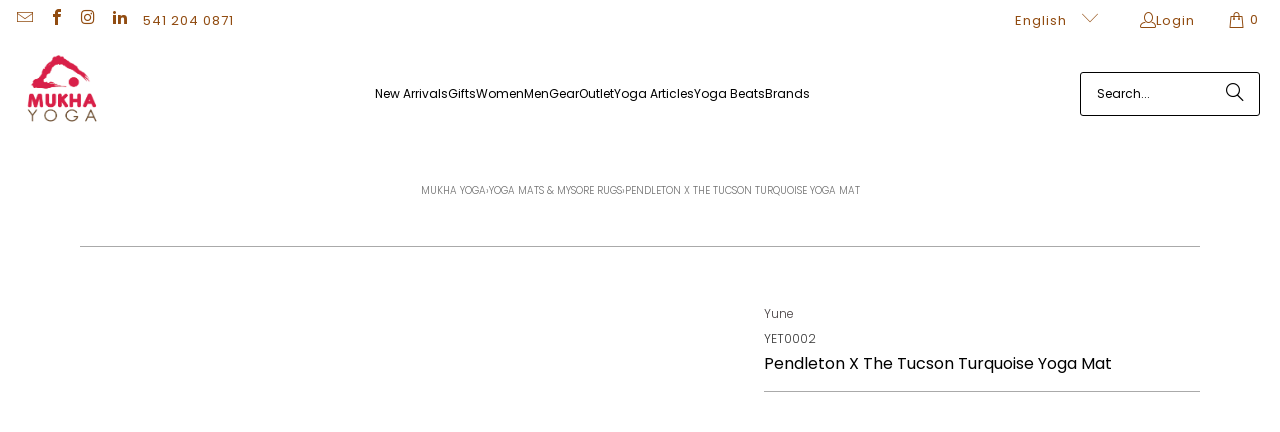

--- FILE ---
content_type: text/html; charset=utf-8
request_url: https://www.mukhayoga.com/collections/mukha-yoga-yoga-mats/products/yeti-yoga-pendleton-x-the-tucson-turquoise-yoga-mat
body_size: 63368
content:















<!DOCTYPE html>
<html class="no-js no-touch" lang="en">
  <head>
  <script>
    window.Store = window.Store || {};
    window.Store.id = 2711965;    
  </script>
    <!-- Google Tag Manager -->
<script>(function(w,d,s,l,i){w[l]=w[l]||[];w[l].push({'gtm.start':
new Date().getTime(),event:'gtm.js'});var f=d.getElementsByTagName(s)[0],
j=d.createElement(s),dl=l!='dataLayer'?'&l='+l:'';j.async=true;j.src=
'https://www.googletagmanager.com/gtm.js?id='+i+dl;f.parentNode.insertBefore(j,f);
})(window,document,'script','dataLayer','GTM-PW6KQJRH');</script>
<!-- End Google Tag Manager -->
  


<link rel="preload" as="image" href="//www.mukhayoga.com/cdn/shop/products/turq_1200x.jpg?v=1673486134">




<link rel="preconnect" href="//fonts.shopifycdn.com/" crossorigin>
<link rel="preconnect" href="//cdn.shopify.com/" crossorigin>
<link rel="preconnect" href="//v.shopify.com/" crossorigin>
<link rel="dns-prefetch" href="//www.mukhayoga.com" crossorigin>
<link rel="dns-prefetch" href="//mukhayoga.myshopify.com" crossorigin>
<link rel="dns-prefetch" href="//cdn.shopify.com" crossorigin>
<link rel="dns-prefetch" href="//v.shopify.com" crossorigin>
<link rel="dns-prefetch" href="//fonts.shopifycdn.com" crossorigin>    
  
  
    <script>
    (function(w,d,t,r,u)
    {
        var f,n,i;
        w[u]=w[u]||[],f=function()
        {
            var o={ti:"17557665"};
            o.q=w[u],w[u]=new UET(o),w[u].push("pageLoad")
        },
        n=d.createElement(t),n.src=r,n.async=1,n.onload=n.onreadystatechange=function()
        {
            var s=this.readyState;
            s&&s!=="loaded"&&s!=="complete"||(f(),n.onload=n.onreadystatechange=null)
        },
        i=d.getElementsByTagName(t)[0],i.parentNode.insertBefore(n,i)
    })
    (window,document,"script","//bat.bing.com/bat.js","uetq");
</script>
  

    <meta charset="utf-8">
    <meta http-equiv="cleartype" content="on">
    <meta name="robots" content="index,follow">

    <!-- Mobile Specific Metas -->
    <meta name="HandheldFriendly" content="True">
    <meta name="MobileOptimized" content="320">
    <meta name="viewport" content="width=device-width,initial-scale=1">
    <meta name="theme-color" content="#ffffff">

    
    <title>
      Yune Yoga Pendleton X The Tucson Turquoise Yoga Mat - Mukha Yoga
    </title>

    
      <meta name="description" content="Yune Yoga Pendleton X yoga mat collaboration with Pendleton boasts a vibrant print to inspire your practice. Lightweight yet durable, this mat features a 5mm cushion."/>
    

    <link rel="preconnect" href="https://fonts.shopifycdn.com" />
    <link rel="preconnect" href="https://cdn.shopify.com" />
    <link rel="preconnect" href="https://cdn.shopifycloud.com" />

    <link rel="dns-prefetch" href="https://v.shopify.com" />
    <link rel="dns-prefetch" href="https://www.youtube.com" />
    <link rel="dns-prefetch" href="https://vimeo.com" />

    <link href="//www.mukhayoga.com/cdn/shop/t/54/assets/jquery.min.js?v=147293088974801289311707785275" as="script" rel="preload">

    <!-- Stylesheet for Fancybox library -->
    <link rel="stylesheet" href="//www.mukhayoga.com/cdn/shop/t/54/assets/fancybox.css?v=19278034316635137701707785275" type="text/css" media="all" defer>

    <!-- Stylesheets for Turbo -->
    <link href="//www.mukhayoga.com/cdn/shop/t/54/assets/styles.css?v=16294058498046116001762207614" rel="stylesheet" type="text/css" media="all" />
    
 
    
    <!-- Icons -->
    
      <link rel="shortcut icon" type="image/x-icon" href="//www.mukhayoga.com/cdn/shop/files/my-logo-red-icon_180x180.png?v=1613592760">
      <link rel="apple-touch-icon" href="//www.mukhayoga.com/cdn/shop/files/my-logo-red-icon_180x180.png?v=1613592760"/>
      <link rel="apple-touch-icon" sizes="57x57" href="//www.mukhayoga.com/cdn/shop/files/my-logo-red-icon_57x57.png?v=1613592760"/>
      <link rel="apple-touch-icon" sizes="60x60" href="//www.mukhayoga.com/cdn/shop/files/my-logo-red-icon_60x60.png?v=1613592760"/>
      <link rel="apple-touch-icon" sizes="72x72" href="//www.mukhayoga.com/cdn/shop/files/my-logo-red-icon_72x72.png?v=1613592760"/>
      <link rel="apple-touch-icon" sizes="76x76" href="//www.mukhayoga.com/cdn/shop/files/my-logo-red-icon_76x76.png?v=1613592760"/>
      <link rel="apple-touch-icon" sizes="114x114" href="//www.mukhayoga.com/cdn/shop/files/my-logo-red-icon_114x114.png?v=1613592760"/>
      <link rel="apple-touch-icon" sizes="180x180" href="//www.mukhayoga.com/cdn/shop/files/my-logo-red-icon_180x180.png?v=1613592760"/>
      <link rel="apple-touch-icon" sizes="228x228" href="//www.mukhayoga.com/cdn/shop/files/my-logo-red-icon_228x228.png?v=1613592760"/>
    
    <link rel="canonical" href="https://www.mukhayoga.com/products/yeti-yoga-pendleton-x-the-tucson-turquoise-yoga-mat"/>
    

<meta name="author" content="Mukha Yoga">
<meta property="og:url" content="https://www.mukhayoga.com/products/yeti-yoga-pendleton-x-the-tucson-turquoise-yoga-mat">
<meta property="og:site_name" content="Mukha Yoga">




  <meta property="og:type" content="product">
  <meta property="og:title" content="Pendleton X The Tucson Turquoise Yoga Mat">
  
    
      <meta property="og:image" content="https://www.mukhayoga.com/cdn/shop/products/turq_600x.jpg?v=1673486134">
      <meta property="og:image:secure_url" content="https://www.mukhayoga.com/cdn/shop/products/turq_600x.jpg?v=1673486134">
      
      <meta property="og:image:width" content="800">
      <meta property="og:image:height" content="1000">
    
      <meta property="og:image" content="https://www.mukhayoga.com/cdn/shop/products/turq_f1017925-d8c2-4158-97e3-3eaa78ebeb36_600x.jpg?v=1673486143">
      <meta property="og:image:secure_url" content="https://www.mukhayoga.com/cdn/shop/products/turq_f1017925-d8c2-4158-97e3-3eaa78ebeb36_600x.jpg?v=1673486143">
      
      <meta property="og:image:width" content="800">
      <meta property="og:image:height" content="1000">
    
      <meta property="og:image" content="https://www.mukhayoga.com/cdn/shop/products/turqzoom_600x.jpg?v=1673486285">
      <meta property="og:image:secure_url" content="https://www.mukhayoga.com/cdn/shop/products/turqzoom_600x.jpg?v=1673486285">
      
      <meta property="og:image:width" content="800">
      <meta property="og:image:height" content="1000">
    
  
  <meta property="product:price:amount" content="59.50">
  <meta property="product:price:currency" content="USD">



  <meta property="og:description" content="Yune Yoga Pendleton X yoga mat collaboration with Pendleton boasts a vibrant print to inspire your practice. Lightweight yet durable, this mat features a 5mm cushion.">




<meta name="twitter:card" content="summary">

  <meta name="twitter:title" content="Pendleton X The Tucson Turquoise Yoga Mat">
  <meta name="twitter:description" content="This beautiful yoga mat is a collaboration with Pendleton that boasts a vibrant print to inspire your practice. Lightweight yet durable, this cushioned 3mm mat features a closed-cell design so you can take your practice outdoors worry-free. Ideal for all yoga styles with its non-slip surface and sticky base, this mat is biodegradable and contains no heavy metals, phthalates, or latex. 

Details &amp;amp; Care

Material:  Polymer Environmental Resin (Oil extracted from biodegradable plant secretions to produce a plastic-like material)
Length: 72&quot;
Width: 24&quot;
Thickness: 3mm
Weight: 2.5 lbs
Latex Free: Yes
Slip-resistant: Yes
Recyclable: Yes  
Sustainable: Yes
Activity: All yoga styles">
  <meta name="twitter:image" content="https://www.mukhayoga.com/cdn/shop/products/turq_240x.jpg?v=1673486134">
  <meta name="twitter:image:width" content="240">
  <meta name="twitter:image:height" content="240">
  <meta name="twitter:image:alt" content="Yeti Yoga Pendleton X The Tucson Turquoise Yoga Mat">

<script type="text/javascript">const observer = new MutationObserver(e => { e.forEach(({ addedNodes: e }) => { e.forEach(e => { 1 === e.nodeType && "SCRIPT" === e.tagName && (e.innerHTML.includes("asyncLoad") && (e.innerHTML = e.innerHTML.replace("if(window.attachEvent)", "document.addEventListener('asyncLazyLoad',function(event){asyncLoad();});if(window.attachEvent)").replaceAll(", asyncLoad", ", function(){}")), e.innerHTML.includes("PreviewBarInjector") && (e.innerHTML = e.innerHTML.replace("DOMContentLoaded", "asyncLazyLoad")), (e.className == 'analytics') && (e.type = 'text/lazyload'),(e.src.includes("assets/storefront/features")||e.src.includes("assets/shopify_pay")||e.src.includes("connect.facebook.net"))&&(e.setAttribute("data-src", e.src), e.removeAttribute("src")))})})});observer.observe(document.documentElement,{childList:!0,subtree:!0})</script>  <script src="//cdn.shopify.com/s/files/1/0762/0028/0340/t/1/assets/preconnect_resources.js" type="text/javascript"></script>
<script src="//cdn.shopify.com/s/files/1/0762/0028/0340/t/1/assets/globo_checkout.js" type="text/javascript"></script>



    
<!-- Google tag (gtag.js) -->
<script async src="https://www.googletagmanager.com/gtag/js?id=AW-1016872629"></script>
<script>
  window.dataLayer = window.dataLayer || [];
  function gtag(){dataLayer.push(arguments);}
  gtag('js', new Date());
 
  gtag('config', 'AW-1016872629');
</script>
    

    

    
      <script src="//www.mukhayoga.com/cdn/shop/t/54/assets/currencies.js?v=1648699478663843391707785275" defer></script>
    

    
    <script>
      window.PXUTheme = window.PXUTheme || {};
      window.PXUTheme.version = '9.3.0';
      window.PXUTheme.name = 'Turbo';
    </script>
    


    
<template id="price-ui"><span class="price " data-price></span><span class="compare-at-price" data-compare-at-price></span><span class="unit-pricing" data-unit-pricing></span></template>
    <template id="price-ui-badge"><div class="price-ui-badge__sticker price-ui-badge__sticker--">
    <span class="price-ui-badge__sticker-text" data-badge></span>
  </div></template>
    
    <template id="price-ui__price"><span class="money" data-price></span></template>
    <template id="price-ui__price-range"><span class="price-min" data-price-min><span class="money" data-price></span></span> - <span class="price-max" data-price-max><span class="money" data-price></span></span></template>
    <template id="price-ui__unit-pricing"><span class="unit-quantity" data-unit-quantity></span> | <span class="unit-price" data-unit-price><span class="money" data-price></span></span> / <span class="unit-measurement" data-unit-measurement></span></template>
    <template id="price-ui-badge__percent-savings-range">Save up to <span data-price-percent></span>%</template>
    <template id="price-ui-badge__percent-savings">Save <span data-price-percent></span>%</template>
    <template id="price-ui-badge__price-savings-range">Save up to <span class="money" data-price></span></template>
    <template id="price-ui-badge__price-savings">Save <span class="money" data-price></span></template>
    <template id="price-ui-badge__on-sale">Sale</template>
    <template id="price-ui-badge__sold-out">Sold out</template>
    <template id="price-ui-badge__in-stock">In stock</template>
    


    <script>
      
window.PXUTheme = window.PXUTheme || {};


window.PXUTheme.theme_settings = {};
window.PXUTheme.currency = {};
window.PXUTheme.routes = window.PXUTheme.routes || {};


window.PXUTheme.theme_settings.display_tos_checkbox = false;
window.PXUTheme.theme_settings.go_to_checkout = true;
window.PXUTheme.theme_settings.cart_action = "redirect_cart";
window.PXUTheme.theme_settings.cart_shipping_calculator = false;


window.PXUTheme.theme_settings.collection_swatches = false;
window.PXUTheme.theme_settings.collection_secondary_image = true;


window.PXUTheme.currency.show_multiple_currencies = false;
window.PXUTheme.currency.shop_currency = "USD";
window.PXUTheme.currency.default_currency = "USD";
window.PXUTheme.currency.display_format = "money_with_currency_format";
window.PXUTheme.currency.money_format = "${{amount}} USD";
window.PXUTheme.currency.money_format_no_currency = "${{amount}}";
window.PXUTheme.currency.money_format_currency = "${{amount}} USD";
window.PXUTheme.currency.native_multi_currency = true;
window.PXUTheme.currency.iso_code = "USD";
window.PXUTheme.currency.symbol = "$";


window.PXUTheme.theme_settings.display_inventory_left = false;
window.PXUTheme.theme_settings.inventory_threshold = 10;
window.PXUTheme.theme_settings.limit_quantity = false;


window.PXUTheme.theme_settings.menu_position = "inline";


window.PXUTheme.theme_settings.newsletter_popup = false;
window.PXUTheme.theme_settings.newsletter_popup_days = "2";
window.PXUTheme.theme_settings.newsletter_popup_mobile = true;
window.PXUTheme.theme_settings.newsletter_popup_seconds = 10;


window.PXUTheme.theme_settings.pagination_type = "basic_pagination";


window.PXUTheme.theme_settings.enable_shopify_collection_badges = true;
window.PXUTheme.theme_settings.quick_shop_thumbnail_position = "bottom-thumbnails";
window.PXUTheme.theme_settings.product_form_style = "radio";
window.PXUTheme.theme_settings.sale_banner_enabled = true;
window.PXUTheme.theme_settings.display_savings = true;
window.PXUTheme.theme_settings.display_sold_out_price = false;
window.PXUTheme.theme_settings.free_text = "Price TBD";
window.PXUTheme.theme_settings.video_looping = false;
window.PXUTheme.theme_settings.quick_shop_style = "popup";
window.PXUTheme.theme_settings.hover_enabled = false;


window.PXUTheme.routes.cart_url = "/cart";
window.PXUTheme.routes.cart_update_url = "/cart/update";
window.PXUTheme.routes.root_url = "/";
window.PXUTheme.routes.search_url = "/search";
window.PXUTheme.routes.all_products_collection_url = "/collections/all";
window.PXUTheme.routes.product_recommendations_url = "/recommendations/products";
window.PXUTheme.routes.predictive_search_url = "/search/suggest";


window.PXUTheme.theme_settings.image_loading_style = "fade-in";


window.PXUTheme.theme_settings.enable_autocomplete = true;


window.PXUTheme.theme_settings.page_dots_enabled = false;
window.PXUTheme.theme_settings.slideshow_arrow_size = "regular";


window.PXUTheme.theme_settings.quick_shop_enabled = true;


window.PXUTheme.translation = {};


window.PXUTheme.translation.agree_to_terms_warning = "You must agree with the terms and conditions to checkout.";
window.PXUTheme.translation.one_item_left = "item left";
window.PXUTheme.translation.items_left_text = "items left";
window.PXUTheme.translation.cart_savings_text = "Total Savings";
window.PXUTheme.translation.cart_discount_text = "Discount";
window.PXUTheme.translation.cart_subtotal_text = "Subtotal";
window.PXUTheme.translation.cart_remove_text = "Remove";
window.PXUTheme.translation.cart_free_text = "Free";


window.PXUTheme.translation.newsletter_success_text = "Thank you for joining our mailing list!";


window.PXUTheme.translation.notify_email = "Enter your email address...";
window.PXUTheme.translation.notify_email_value = "Translation missing: en.contact.fields.email";
window.PXUTheme.translation.notify_email_send = "Send";
window.PXUTheme.translation.notify_message_first = "Please notify me when ";
window.PXUTheme.translation.notify_message_last = " becomes available - ";
window.PXUTheme.translation.notify_success_text = "Thanks! We will notify you when this product becomes available!";


window.PXUTheme.translation.add_to_cart = "Add to Cart";
window.PXUTheme.translation.coming_soon_text = "Coming Soon";
window.PXUTheme.translation.sold_out_text = "Sold Out";
window.PXUTheme.translation.sale_text = "Sale";
window.PXUTheme.translation.savings_text = "You Save";
window.PXUTheme.translation.from_text = "from";
window.PXUTheme.translation.new_text = "New";
window.PXUTheme.translation.pre_order_text = "Pre-Order";
window.PXUTheme.translation.unavailable_text = "Unavailable";


window.PXUTheme.translation.all_results = "View all results";
window.PXUTheme.translation.no_results = "Sorry, no results!";


window.PXUTheme.media_queries = {};
window.PXUTheme.media_queries.small = window.matchMedia( "(max-width: 480px)" );
window.PXUTheme.media_queries.medium = window.matchMedia( "(max-width: 798px)" );
window.PXUTheme.media_queries.large = window.matchMedia( "(min-width: 799px)" );
window.PXUTheme.media_queries.larger = window.matchMedia( "(min-width: 960px)" );
window.PXUTheme.media_queries.xlarge = window.matchMedia( "(min-width: 1200px)" );
window.PXUTheme.media_queries.ie10 = window.matchMedia( "all and (-ms-high-contrast: none), (-ms-high-contrast: active)" );
window.PXUTheme.media_queries.tablet = window.matchMedia( "only screen and (min-width: 799px) and (max-width: 1024px)" );
window.PXUTheme.media_queries.mobile_and_tablet = window.matchMedia( "(max-width: 1024px)" );
    </script>

    

    
      <script src="//www.mukhayoga.com/cdn/shop/t/54/assets/instantclick.min.js?v=20092422000980684151707785275" data-no-instant defer></script>

      <script data-no-instant>
        window.addEventListener('DOMContentLoaded', function() {

          function inIframe() {
            try {
              return window.self !== window.top;
            } catch (e) {
              return true;
            }
          }

          if (!inIframe()){
            InstantClick.on('change', function() {

              $('head script[src*="shopify"]').each(function() {
                var script = document.createElement('script');
                script.type = 'text/javascript';
                script.src = $(this).attr('src');

                $('body').append(script);
              });

              $('body').removeClass('fancybox-active');
              $.fancybox.destroy();

              InstantClick.init();

            });
          }
        });
      </script>
    

    <script>
      
    </script>

    <!-- pxu-sections-js start DO NOT EDIT --><script src="//www.mukhayoga.com/cdn/shop/t/54/assets/pxu-sections.js?v=159177611422450632261764119085" defer></script><!-- DO NOT EDIT pxu-sections-js end-->

  <script>window.performance && window.performance.mark && window.performance.mark('shopify.content_for_header.start');</script><meta name="google-site-verification" content="KI5-djz0xUXZWetvhgQ5uDto_cR2qT2nNefv6QNeoKk">
<meta id="shopify-digital-wallet" name="shopify-digital-wallet" content="/2711965/digital_wallets/dialog">
<meta name="shopify-checkout-api-token" content="6bc23e320b25cb9daf5b0a29961101f8">
<meta id="in-context-paypal-metadata" data-shop-id="2711965" data-venmo-supported="true" data-environment="production" data-locale="en_US" data-paypal-v4="true" data-currency="USD">
<link rel="alternate" hreflang="x-default" href="https://www.mukhayoga.com/products/yeti-yoga-pendleton-x-the-tucson-turquoise-yoga-mat">
<link rel="alternate" hreflang="en" href="https://www.mukhayoga.com/products/yeti-yoga-pendleton-x-the-tucson-turquoise-yoga-mat">
<link rel="alternate" hreflang="es" href="https://www.mukhayoga.com/es/products/yeti-yoga-pendleton-x-the-tucson-turquoise-yoga-mat">
<link rel="alternate" hreflang="en-CA" href="https://www.mukhayoga.com/en-ca/products/yeti-yoga-pendleton-x-the-tucson-turquoise-yoga-mat">
<link rel="alternate" hreflang="fr-CA" href="https://www.mukhayoga.com/fr-ca/products/yeti-yoga-pendleton-x-the-tucson-turquoise-yoga-mat">
<link rel="alternate" type="application/json+oembed" href="https://www.mukhayoga.com/products/yeti-yoga-pendleton-x-the-tucson-turquoise-yoga-mat.oembed">
<script async="async" src="/checkouts/internal/preloads.js?locale=en-US"></script>
<link rel="preconnect" href="https://shop.app" crossorigin="anonymous">
<script async="async" src="https://shop.app/checkouts/internal/preloads.js?locale=en-US&shop_id=2711965" crossorigin="anonymous"></script>
<script id="apple-pay-shop-capabilities" type="application/json">{"shopId":2711965,"countryCode":"US","currencyCode":"USD","merchantCapabilities":["supports3DS"],"merchantId":"gid:\/\/shopify\/Shop\/2711965","merchantName":"Mukha Yoga","requiredBillingContactFields":["postalAddress","email","phone"],"requiredShippingContactFields":["postalAddress","email","phone"],"shippingType":"shipping","supportedNetworks":["visa","masterCard","amex","discover","elo","jcb"],"total":{"type":"pending","label":"Mukha Yoga","amount":"1.00"},"shopifyPaymentsEnabled":true,"supportsSubscriptions":true}</script>
<script id="shopify-features" type="application/json">{"accessToken":"6bc23e320b25cb9daf5b0a29961101f8","betas":["rich-media-storefront-analytics"],"domain":"www.mukhayoga.com","predictiveSearch":true,"shopId":2711965,"locale":"en"}</script>
<script>var Shopify = Shopify || {};
Shopify.shop = "mukhayoga.myshopify.com";
Shopify.locale = "en";
Shopify.currency = {"active":"USD","rate":"1.0"};
Shopify.country = "US";
Shopify.theme = {"name":"update 9.30 Feb 12 24","id":124168568887,"schema_name":"Turbo","schema_version":"9.3.0","theme_store_id":null,"role":"main"};
Shopify.theme.handle = "null";
Shopify.theme.style = {"id":null,"handle":null};
Shopify.cdnHost = "www.mukhayoga.com/cdn";
Shopify.routes = Shopify.routes || {};
Shopify.routes.root = "/";</script>
<script type="module">!function(o){(o.Shopify=o.Shopify||{}).modules=!0}(window);</script>
<script>!function(o){function n(){var o=[];function n(){o.push(Array.prototype.slice.apply(arguments))}return n.q=o,n}var t=o.Shopify=o.Shopify||{};t.loadFeatures=n(),t.autoloadFeatures=n()}(window);</script>
<script>
  window.ShopifyPay = window.ShopifyPay || {};
  window.ShopifyPay.apiHost = "shop.app\/pay";
  window.ShopifyPay.redirectState = null;
</script>
<script id="shop-js-analytics" type="application/json">{"pageType":"product"}</script>
<script defer="defer" async type="module" src="//www.mukhayoga.com/cdn/shopifycloud/shop-js/modules/v2/client.init-shop-cart-sync_BdyHc3Nr.en.esm.js"></script>
<script defer="defer" async type="module" src="//www.mukhayoga.com/cdn/shopifycloud/shop-js/modules/v2/chunk.common_Daul8nwZ.esm.js"></script>
<script type="module">
  await import("//www.mukhayoga.com/cdn/shopifycloud/shop-js/modules/v2/client.init-shop-cart-sync_BdyHc3Nr.en.esm.js");
await import("//www.mukhayoga.com/cdn/shopifycloud/shop-js/modules/v2/chunk.common_Daul8nwZ.esm.js");

  window.Shopify.SignInWithShop?.initShopCartSync?.({"fedCMEnabled":true,"windoidEnabled":true});

</script>
<script>
  window.Shopify = window.Shopify || {};
  if (!window.Shopify.featureAssets) window.Shopify.featureAssets = {};
  window.Shopify.featureAssets['shop-js'] = {"shop-cart-sync":["modules/v2/client.shop-cart-sync_QYOiDySF.en.esm.js","modules/v2/chunk.common_Daul8nwZ.esm.js"],"init-fed-cm":["modules/v2/client.init-fed-cm_DchLp9rc.en.esm.js","modules/v2/chunk.common_Daul8nwZ.esm.js"],"shop-button":["modules/v2/client.shop-button_OV7bAJc5.en.esm.js","modules/v2/chunk.common_Daul8nwZ.esm.js"],"init-windoid":["modules/v2/client.init-windoid_DwxFKQ8e.en.esm.js","modules/v2/chunk.common_Daul8nwZ.esm.js"],"shop-cash-offers":["modules/v2/client.shop-cash-offers_DWtL6Bq3.en.esm.js","modules/v2/chunk.common_Daul8nwZ.esm.js","modules/v2/chunk.modal_CQq8HTM6.esm.js"],"shop-toast-manager":["modules/v2/client.shop-toast-manager_CX9r1SjA.en.esm.js","modules/v2/chunk.common_Daul8nwZ.esm.js"],"init-shop-email-lookup-coordinator":["modules/v2/client.init-shop-email-lookup-coordinator_UhKnw74l.en.esm.js","modules/v2/chunk.common_Daul8nwZ.esm.js"],"pay-button":["modules/v2/client.pay-button_DzxNnLDY.en.esm.js","modules/v2/chunk.common_Daul8nwZ.esm.js"],"avatar":["modules/v2/client.avatar_BTnouDA3.en.esm.js"],"init-shop-cart-sync":["modules/v2/client.init-shop-cart-sync_BdyHc3Nr.en.esm.js","modules/v2/chunk.common_Daul8nwZ.esm.js"],"shop-login-button":["modules/v2/client.shop-login-button_D8B466_1.en.esm.js","modules/v2/chunk.common_Daul8nwZ.esm.js","modules/v2/chunk.modal_CQq8HTM6.esm.js"],"init-customer-accounts-sign-up":["modules/v2/client.init-customer-accounts-sign-up_C8fpPm4i.en.esm.js","modules/v2/client.shop-login-button_D8B466_1.en.esm.js","modules/v2/chunk.common_Daul8nwZ.esm.js","modules/v2/chunk.modal_CQq8HTM6.esm.js"],"init-shop-for-new-customer-accounts":["modules/v2/client.init-shop-for-new-customer-accounts_CVTO0Ztu.en.esm.js","modules/v2/client.shop-login-button_D8B466_1.en.esm.js","modules/v2/chunk.common_Daul8nwZ.esm.js","modules/v2/chunk.modal_CQq8HTM6.esm.js"],"init-customer-accounts":["modules/v2/client.init-customer-accounts_dRgKMfrE.en.esm.js","modules/v2/client.shop-login-button_D8B466_1.en.esm.js","modules/v2/chunk.common_Daul8nwZ.esm.js","modules/v2/chunk.modal_CQq8HTM6.esm.js"],"shop-follow-button":["modules/v2/client.shop-follow-button_CkZpjEct.en.esm.js","modules/v2/chunk.common_Daul8nwZ.esm.js","modules/v2/chunk.modal_CQq8HTM6.esm.js"],"lead-capture":["modules/v2/client.lead-capture_BntHBhfp.en.esm.js","modules/v2/chunk.common_Daul8nwZ.esm.js","modules/v2/chunk.modal_CQq8HTM6.esm.js"],"checkout-modal":["modules/v2/client.checkout-modal_CfxcYbTm.en.esm.js","modules/v2/chunk.common_Daul8nwZ.esm.js","modules/v2/chunk.modal_CQq8HTM6.esm.js"],"shop-login":["modules/v2/client.shop-login_Da4GZ2H6.en.esm.js","modules/v2/chunk.common_Daul8nwZ.esm.js","modules/v2/chunk.modal_CQq8HTM6.esm.js"],"payment-terms":["modules/v2/client.payment-terms_MV4M3zvL.en.esm.js","modules/v2/chunk.common_Daul8nwZ.esm.js","modules/v2/chunk.modal_CQq8HTM6.esm.js"]};
</script>
<script>(function() {
  var isLoaded = false;
  function asyncLoad() {
    if (isLoaded) return;
    isLoaded = true;
    var urls = ["https:\/\/cdn-loyalty.yotpo.com\/loader\/Ei0RZWteoWbmbkiGMaCXGQ.js?shop=mukhayoga.myshopify.com","https:\/\/unpkg.com\/@happyreturns\/happyreturns-script-tag?shop=mukhayoga.myshopify.com","https:\/\/static.klaviyo.com\/onsite\/js\/klaviyo.js?company_id=XwcQih\u0026shop=mukhayoga.myshopify.com","https:\/\/storage.nfcube.com\/instafeed-fa0257b202530bb829af8b24858205ed.js?shop=mukhayoga.myshopify.com","https:\/\/na.shgcdn3.com\/pixel-collector.js?shop=mukhayoga.myshopify.com","https:\/\/cdn.hextom.com\/js\/quickannouncementbar.js?shop=mukhayoga.myshopify.com"];
    for (var i = 0; i < urls.length; i++) {
      var s = document.createElement('script');
      s.type = 'text/javascript';
      s.async = true;
      s.src = urls[i];
      var x = document.getElementsByTagName('script')[0];
      x.parentNode.insertBefore(s, x);
    }
  };
  if(window.attachEvent) {
    window.attachEvent('onload', asyncLoad);
  } else {
    window.addEventListener('load', asyncLoad, false);
  }
})();</script>
<script id="__st">var __st={"a":2711965,"offset":-28800,"reqid":"c52812b3-68dc-4268-867e-d2a8a19cbdd0-1769023010","pageurl":"www.mukhayoga.com\/collections\/mukha-yoga-yoga-mats\/products\/yeti-yoga-pendleton-x-the-tucson-turquoise-yoga-mat","u":"2ce5c02f2998","p":"product","rtyp":"product","rid":6760082341943};</script>
<script>window.ShopifyPaypalV4VisibilityTracking = true;</script>
<script id="captcha-bootstrap">!function(){'use strict';const t='contact',e='account',n='new_comment',o=[[t,t],['blogs',n],['comments',n],[t,'customer']],c=[[e,'customer_login'],[e,'guest_login'],[e,'recover_customer_password'],[e,'create_customer']],r=t=>t.map((([t,e])=>`form[action*='/${t}']:not([data-nocaptcha='true']) input[name='form_type'][value='${e}']`)).join(','),a=t=>()=>t?[...document.querySelectorAll(t)].map((t=>t.form)):[];function s(){const t=[...o],e=r(t);return a(e)}const i='password',u='form_key',d=['recaptcha-v3-token','g-recaptcha-response','h-captcha-response',i],f=()=>{try{return window.sessionStorage}catch{return}},m='__shopify_v',_=t=>t.elements[u];function p(t,e,n=!1){try{const o=window.sessionStorage,c=JSON.parse(o.getItem(e)),{data:r}=function(t){const{data:e,action:n}=t;return t[m]||n?{data:e,action:n}:{data:t,action:n}}(c);for(const[e,n]of Object.entries(r))t.elements[e]&&(t.elements[e].value=n);n&&o.removeItem(e)}catch(o){console.error('form repopulation failed',{error:o})}}const l='form_type',E='cptcha';function T(t){t.dataset[E]=!0}const w=window,h=w.document,L='Shopify',v='ce_forms',y='captcha';let A=!1;((t,e)=>{const n=(g='f06e6c50-85a8-45c8-87d0-21a2b65856fe',I='https://cdn.shopify.com/shopifycloud/storefront-forms-hcaptcha/ce_storefront_forms_captcha_hcaptcha.v1.5.2.iife.js',D={infoText:'Protected by hCaptcha',privacyText:'Privacy',termsText:'Terms'},(t,e,n)=>{const o=w[L][v],c=o.bindForm;if(c)return c(t,g,e,D).then(n);var r;o.q.push([[t,g,e,D],n]),r=I,A||(h.body.append(Object.assign(h.createElement('script'),{id:'captcha-provider',async:!0,src:r})),A=!0)});var g,I,D;w[L]=w[L]||{},w[L][v]=w[L][v]||{},w[L][v].q=[],w[L][y]=w[L][y]||{},w[L][y].protect=function(t,e){n(t,void 0,e),T(t)},Object.freeze(w[L][y]),function(t,e,n,w,h,L){const[v,y,A,g]=function(t,e,n){const i=e?o:[],u=t?c:[],d=[...i,...u],f=r(d),m=r(i),_=r(d.filter((([t,e])=>n.includes(e))));return[a(f),a(m),a(_),s()]}(w,h,L),I=t=>{const e=t.target;return e instanceof HTMLFormElement?e:e&&e.form},D=t=>v().includes(t);t.addEventListener('submit',(t=>{const e=I(t);if(!e)return;const n=D(e)&&!e.dataset.hcaptchaBound&&!e.dataset.recaptchaBound,o=_(e),c=g().includes(e)&&(!o||!o.value);(n||c)&&t.preventDefault(),c&&!n&&(function(t){try{if(!f())return;!function(t){const e=f();if(!e)return;const n=_(t);if(!n)return;const o=n.value;o&&e.removeItem(o)}(t);const e=Array.from(Array(32),(()=>Math.random().toString(36)[2])).join('');!function(t,e){_(t)||t.append(Object.assign(document.createElement('input'),{type:'hidden',name:u})),t.elements[u].value=e}(t,e),function(t,e){const n=f();if(!n)return;const o=[...t.querySelectorAll(`input[type='${i}']`)].map((({name:t})=>t)),c=[...d,...o],r={};for(const[a,s]of new FormData(t).entries())c.includes(a)||(r[a]=s);n.setItem(e,JSON.stringify({[m]:1,action:t.action,data:r}))}(t,e)}catch(e){console.error('failed to persist form',e)}}(e),e.submit())}));const S=(t,e)=>{t&&!t.dataset[E]&&(n(t,e.some((e=>e===t))),T(t))};for(const o of['focusin','change'])t.addEventListener(o,(t=>{const e=I(t);D(e)&&S(e,y())}));const B=e.get('form_key'),M=e.get(l),P=B&&M;t.addEventListener('DOMContentLoaded',(()=>{const t=y();if(P)for(const e of t)e.elements[l].value===M&&p(e,B);[...new Set([...A(),...v().filter((t=>'true'===t.dataset.shopifyCaptcha))])].forEach((e=>S(e,t)))}))}(h,new URLSearchParams(w.location.search),n,t,e,['guest_login'])})(!0,!1)}();</script>
<script integrity="sha256-4kQ18oKyAcykRKYeNunJcIwy7WH5gtpwJnB7kiuLZ1E=" data-source-attribution="shopify.loadfeatures" defer="defer" src="//www.mukhayoga.com/cdn/shopifycloud/storefront/assets/storefront/load_feature-a0a9edcb.js" crossorigin="anonymous"></script>
<script crossorigin="anonymous" defer="defer" src="//www.mukhayoga.com/cdn/shopifycloud/storefront/assets/shopify_pay/storefront-65b4c6d7.js?v=20250812"></script>
<script data-source-attribution="shopify.dynamic_checkout.dynamic.init">var Shopify=Shopify||{};Shopify.PaymentButton=Shopify.PaymentButton||{isStorefrontPortableWallets:!0,init:function(){window.Shopify.PaymentButton.init=function(){};var t=document.createElement("script");t.src="https://www.mukhayoga.com/cdn/shopifycloud/portable-wallets/latest/portable-wallets.en.js",t.type="module",document.head.appendChild(t)}};
</script>
<script data-source-attribution="shopify.dynamic_checkout.buyer_consent">
  function portableWalletsHideBuyerConsent(e){var t=document.getElementById("shopify-buyer-consent"),n=document.getElementById("shopify-subscription-policy-button");t&&n&&(t.classList.add("hidden"),t.setAttribute("aria-hidden","true"),n.removeEventListener("click",e))}function portableWalletsShowBuyerConsent(e){var t=document.getElementById("shopify-buyer-consent"),n=document.getElementById("shopify-subscription-policy-button");t&&n&&(t.classList.remove("hidden"),t.removeAttribute("aria-hidden"),n.addEventListener("click",e))}window.Shopify?.PaymentButton&&(window.Shopify.PaymentButton.hideBuyerConsent=portableWalletsHideBuyerConsent,window.Shopify.PaymentButton.showBuyerConsent=portableWalletsShowBuyerConsent);
</script>
<script>
  function portableWalletsCleanup(e){e&&e.src&&console.error("Failed to load portable wallets script "+e.src);var t=document.querySelectorAll("shopify-accelerated-checkout .shopify-payment-button__skeleton, shopify-accelerated-checkout-cart .wallet-cart-button__skeleton"),e=document.getElementById("shopify-buyer-consent");for(let e=0;e<t.length;e++)t[e].remove();e&&e.remove()}function portableWalletsNotLoadedAsModule(e){e instanceof ErrorEvent&&"string"==typeof e.message&&e.message.includes("import.meta")&&"string"==typeof e.filename&&e.filename.includes("portable-wallets")&&(window.removeEventListener("error",portableWalletsNotLoadedAsModule),window.Shopify.PaymentButton.failedToLoad=e,"loading"===document.readyState?document.addEventListener("DOMContentLoaded",window.Shopify.PaymentButton.init):window.Shopify.PaymentButton.init())}window.addEventListener("error",portableWalletsNotLoadedAsModule);
</script>

<script type="module" src="https://www.mukhayoga.com/cdn/shopifycloud/portable-wallets/latest/portable-wallets.en.js" onError="portableWalletsCleanup(this)" crossorigin="anonymous"></script>
<script nomodule>
  document.addEventListener("DOMContentLoaded", portableWalletsCleanup);
</script>

<script id='scb4127' type='text/javascript' async='' src='https://www.mukhayoga.com/cdn/shopifycloud/privacy-banner/storefront-banner.js'></script><link id="shopify-accelerated-checkout-styles" rel="stylesheet" media="screen" href="https://www.mukhayoga.com/cdn/shopifycloud/portable-wallets/latest/accelerated-checkout-backwards-compat.css" crossorigin="anonymous">
<style id="shopify-accelerated-checkout-cart">
        #shopify-buyer-consent {
  margin-top: 1em;
  display: inline-block;
  width: 100%;
}

#shopify-buyer-consent.hidden {
  display: none;
}

#shopify-subscription-policy-button {
  background: none;
  border: none;
  padding: 0;
  text-decoration: underline;
  font-size: inherit;
  cursor: pointer;
}

#shopify-subscription-policy-button::before {
  box-shadow: none;
}

      </style>
<script id="sections-script" data-sections="pxu-highlights-banner" defer="defer" src="//www.mukhayoga.com/cdn/shop/t/54/compiled_assets/scripts.js?v=46048"></script>
<script>window.performance && window.performance.mark && window.performance.mark('shopify.content_for_header.end');</script>
  





  <script type="text/javascript">
    
      window.__shgMoneyFormat = window.__shgMoneyFormat || {"AED":{"currency":"AED","currency_symbol":"د.إ","currency_symbol_location":"left","decimal_places":2,"decimal_separator":".","thousands_separator":","},"ALL":{"currency":"ALL","currency_symbol":"L","currency_symbol_location":"left","decimal_places":2,"decimal_separator":".","thousands_separator":","},"AMD":{"currency":"AMD","currency_symbol":"դր.","currency_symbol_location":"left","decimal_places":2,"decimal_separator":".","thousands_separator":","},"ANG":{"currency":"ANG","currency_symbol":"ƒ","currency_symbol_location":"left","decimal_places":2,"decimal_separator":".","thousands_separator":","},"AUD":{"currency":"AUD","currency_symbol":"$","currency_symbol_location":"left","decimal_places":2,"decimal_separator":".","thousands_separator":","},"AWG":{"currency":"AWG","currency_symbol":"ƒ","currency_symbol_location":"left","decimal_places":2,"decimal_separator":".","thousands_separator":","},"AZN":{"currency":"AZN","currency_symbol":"₼","currency_symbol_location":"left","decimal_places":2,"decimal_separator":".","thousands_separator":","},"BAM":{"currency":"BAM","currency_symbol":"КМ","currency_symbol_location":"left","decimal_places":2,"decimal_separator":".","thousands_separator":","},"BBD":{"currency":"BBD","currency_symbol":"$","currency_symbol_location":"left","decimal_places":2,"decimal_separator":".","thousands_separator":","},"BDT":{"currency":"BDT","currency_symbol":"৳","currency_symbol_location":"left","decimal_places":2,"decimal_separator":".","thousands_separator":","},"BND":{"currency":"BND","currency_symbol":"$","currency_symbol_location":"left","decimal_places":2,"decimal_separator":".","thousands_separator":","},"BOB":{"currency":"BOB","currency_symbol":"Bs.","currency_symbol_location":"left","decimal_places":2,"decimal_separator":".","thousands_separator":","},"BSD":{"currency":"BSD","currency_symbol":"$","currency_symbol_location":"left","decimal_places":2,"decimal_separator":".","thousands_separator":","},"BWP":{"currency":"BWP","currency_symbol":"P","currency_symbol_location":"left","decimal_places":2,"decimal_separator":".","thousands_separator":","},"BZD":{"currency":"BZD","currency_symbol":"$","currency_symbol_location":"left","decimal_places":2,"decimal_separator":".","thousands_separator":","},"CAD":{"currency":"CAD","currency_symbol":"$","currency_symbol_location":"left","decimal_places":2,"decimal_separator":".","thousands_separator":","},"CHF":{"currency":"CHF","currency_symbol":"CHF","currency_symbol_location":"left","decimal_places":2,"decimal_separator":".","thousands_separator":","},"CNY":{"currency":"CNY","currency_symbol":"¥","currency_symbol_location":"left","decimal_places":2,"decimal_separator":".","thousands_separator":","},"CRC":{"currency":"CRC","currency_symbol":"₡","currency_symbol_location":"left","decimal_places":2,"decimal_separator":".","thousands_separator":","},"CVE":{"currency":"CVE","currency_symbol":"$","currency_symbol_location":"left","decimal_places":2,"decimal_separator":".","thousands_separator":","},"CZK":{"currency":"CZK","currency_symbol":"Kč","currency_symbol_location":"left","decimal_places":2,"decimal_separator":".","thousands_separator":","},"DJF":{"currency":"DJF","currency_symbol":"Fdj","currency_symbol_location":"left","decimal_places":2,"decimal_separator":".","thousands_separator":","},"DKK":{"currency":"DKK","currency_symbol":"kr.","currency_symbol_location":"left","decimal_places":2,"decimal_separator":".","thousands_separator":","},"DOP":{"currency":"DOP","currency_symbol":"$","currency_symbol_location":"left","decimal_places":2,"decimal_separator":".","thousands_separator":","},"DZD":{"currency":"DZD","currency_symbol":"د.ج","currency_symbol_location":"left","decimal_places":2,"decimal_separator":".","thousands_separator":","},"EGP":{"currency":"EGP","currency_symbol":"ج.م","currency_symbol_location":"left","decimal_places":2,"decimal_separator":".","thousands_separator":","},"ETB":{"currency":"ETB","currency_symbol":"Br","currency_symbol_location":"left","decimal_places":2,"decimal_separator":".","thousands_separator":","},"EUR":{"currency":"EUR","currency_symbol":"€","currency_symbol_location":"left","decimal_places":2,"decimal_separator":".","thousands_separator":","},"FJD":{"currency":"FJD","currency_symbol":"$","currency_symbol_location":"left","decimal_places":2,"decimal_separator":".","thousands_separator":","},"FKP":{"currency":"FKP","currency_symbol":"£","currency_symbol_location":"left","decimal_places":2,"decimal_separator":".","thousands_separator":","},"GBP":{"currency":"GBP","currency_symbol":"£","currency_symbol_location":"left","decimal_places":2,"decimal_separator":".","thousands_separator":","},"GMD":{"currency":"GMD","currency_symbol":"D","currency_symbol_location":"left","decimal_places":2,"decimal_separator":".","thousands_separator":","},"GNF":{"currency":"GNF","currency_symbol":"Fr","currency_symbol_location":"left","decimal_places":2,"decimal_separator":".","thousands_separator":","},"GTQ":{"currency":"GTQ","currency_symbol":"Q","currency_symbol_location":"left","decimal_places":2,"decimal_separator":".","thousands_separator":","},"GYD":{"currency":"GYD","currency_symbol":"$","currency_symbol_location":"left","decimal_places":2,"decimal_separator":".","thousands_separator":","},"HKD":{"currency":"HKD","currency_symbol":"$","currency_symbol_location":"left","decimal_places":2,"decimal_separator":".","thousands_separator":","},"HNL":{"currency":"HNL","currency_symbol":"L","currency_symbol_location":"left","decimal_places":2,"decimal_separator":".","thousands_separator":","},"HUF":{"currency":"HUF","currency_symbol":"Ft","currency_symbol_location":"left","decimal_places":2,"decimal_separator":".","thousands_separator":","},"IDR":{"currency":"IDR","currency_symbol":"Rp","currency_symbol_location":"left","decimal_places":2,"decimal_separator":".","thousands_separator":","},"ILS":{"currency":"ILS","currency_symbol":"₪","currency_symbol_location":"left","decimal_places":2,"decimal_separator":".","thousands_separator":","},"INR":{"currency":"INR","currency_symbol":"₹","currency_symbol_location":"left","decimal_places":2,"decimal_separator":".","thousands_separator":","},"ISK":{"currency":"ISK","currency_symbol":"kr.","currency_symbol_location":"left","decimal_places":2,"decimal_separator":".","thousands_separator":","},"JMD":{"currency":"JMD","currency_symbol":"$","currency_symbol_location":"left","decimal_places":2,"decimal_separator":".","thousands_separator":","},"JPY":{"currency":"JPY","currency_symbol":"¥","currency_symbol_location":"left","decimal_places":2,"decimal_separator":".","thousands_separator":","},"KES":{"currency":"KES","currency_symbol":"KSh","currency_symbol_location":"left","decimal_places":2,"decimal_separator":".","thousands_separator":","},"KGS":{"currency":"KGS","currency_symbol":"som","currency_symbol_location":"left","decimal_places":2,"decimal_separator":".","thousands_separator":","},"KHR":{"currency":"KHR","currency_symbol":"៛","currency_symbol_location":"left","decimal_places":2,"decimal_separator":".","thousands_separator":","},"KMF":{"currency":"KMF","currency_symbol":"Fr","currency_symbol_location":"left","decimal_places":2,"decimal_separator":".","thousands_separator":","},"KRW":{"currency":"KRW","currency_symbol":"₩","currency_symbol_location":"left","decimal_places":2,"decimal_separator":".","thousands_separator":","},"KYD":{"currency":"KYD","currency_symbol":"$","currency_symbol_location":"left","decimal_places":2,"decimal_separator":".","thousands_separator":","},"KZT":{"currency":"KZT","currency_symbol":"₸","currency_symbol_location":"left","decimal_places":2,"decimal_separator":".","thousands_separator":","},"LAK":{"currency":"LAK","currency_symbol":"₭","currency_symbol_location":"left","decimal_places":2,"decimal_separator":".","thousands_separator":","},"LKR":{"currency":"LKR","currency_symbol":"₨","currency_symbol_location":"left","decimal_places":2,"decimal_separator":".","thousands_separator":","},"MAD":{"currency":"MAD","currency_symbol":"د.م.","currency_symbol_location":"left","decimal_places":2,"decimal_separator":".","thousands_separator":","},"MDL":{"currency":"MDL","currency_symbol":"L","currency_symbol_location":"left","decimal_places":2,"decimal_separator":".","thousands_separator":","},"MNT":{"currency":"MNT","currency_symbol":"₮","currency_symbol_location":"left","decimal_places":2,"decimal_separator":".","thousands_separator":","},"MOP":{"currency":"MOP","currency_symbol":"P","currency_symbol_location":"left","decimal_places":2,"decimal_separator":".","thousands_separator":","},"MUR":{"currency":"MUR","currency_symbol":"₨","currency_symbol_location":"left","decimal_places":2,"decimal_separator":".","thousands_separator":","},"MVR":{"currency":"MVR","currency_symbol":"MVR","currency_symbol_location":"left","decimal_places":2,"decimal_separator":".","thousands_separator":","},"MWK":{"currency":"MWK","currency_symbol":"MK","currency_symbol_location":"left","decimal_places":2,"decimal_separator":".","thousands_separator":","},"MYR":{"currency":"MYR","currency_symbol":"RM","currency_symbol_location":"left","decimal_places":2,"decimal_separator":".","thousands_separator":","},"NGN":{"currency":"NGN","currency_symbol":"₦","currency_symbol_location":"left","decimal_places":2,"decimal_separator":".","thousands_separator":","},"NIO":{"currency":"NIO","currency_symbol":"C$","currency_symbol_location":"left","decimal_places":2,"decimal_separator":".","thousands_separator":","},"NPR":{"currency":"NPR","currency_symbol":"Rs.","currency_symbol_location":"left","decimal_places":2,"decimal_separator":".","thousands_separator":","},"NZD":{"currency":"NZD","currency_symbol":"$","currency_symbol_location":"left","decimal_places":2,"decimal_separator":".","thousands_separator":","},"PEN":{"currency":"PEN","currency_symbol":"S/","currency_symbol_location":"left","decimal_places":2,"decimal_separator":".","thousands_separator":","},"PGK":{"currency":"PGK","currency_symbol":"K","currency_symbol_location":"left","decimal_places":2,"decimal_separator":".","thousands_separator":","},"PHP":{"currency":"PHP","currency_symbol":"₱","currency_symbol_location":"left","decimal_places":2,"decimal_separator":".","thousands_separator":","},"PKR":{"currency":"PKR","currency_symbol":"₨","currency_symbol_location":"left","decimal_places":2,"decimal_separator":".","thousands_separator":","},"PLN":{"currency":"PLN","currency_symbol":"zł","currency_symbol_location":"left","decimal_places":2,"decimal_separator":".","thousands_separator":","},"PYG":{"currency":"PYG","currency_symbol":"₲","currency_symbol_location":"left","decimal_places":2,"decimal_separator":".","thousands_separator":","},"QAR":{"currency":"QAR","currency_symbol":"ر.ق","currency_symbol_location":"left","decimal_places":2,"decimal_separator":".","thousands_separator":","},"RON":{"currency":"RON","currency_symbol":"Lei","currency_symbol_location":"left","decimal_places":2,"decimal_separator":".","thousands_separator":","},"RSD":{"currency":"RSD","currency_symbol":"РСД","currency_symbol_location":"left","decimal_places":2,"decimal_separator":".","thousands_separator":","},"RWF":{"currency":"RWF","currency_symbol":"FRw","currency_symbol_location":"left","decimal_places":2,"decimal_separator":".","thousands_separator":","},"SAR":{"currency":"SAR","currency_symbol":"ر.س","currency_symbol_location":"left","decimal_places":2,"decimal_separator":".","thousands_separator":","},"SBD":{"currency":"SBD","currency_symbol":"$","currency_symbol_location":"left","decimal_places":2,"decimal_separator":".","thousands_separator":","},"SEK":{"currency":"SEK","currency_symbol":"kr","currency_symbol_location":"left","decimal_places":2,"decimal_separator":".","thousands_separator":","},"SGD":{"currency":"SGD","currency_symbol":"$","currency_symbol_location":"left","decimal_places":2,"decimal_separator":".","thousands_separator":","},"SLL":{"currency":"SLL","currency_symbol":"Le","currency_symbol_location":"left","decimal_places":2,"decimal_separator":".","thousands_separator":","},"STD":{"currency":"STD","currency_symbol":"Db","currency_symbol_location":"left","decimal_places":2,"decimal_separator":".","thousands_separator":","},"THB":{"currency":"THB","currency_symbol":"฿","currency_symbol_location":"left","decimal_places":2,"decimal_separator":".","thousands_separator":","},"TOP":{"currency":"TOP","currency_symbol":"T$","currency_symbol_location":"left","decimal_places":2,"decimal_separator":".","thousands_separator":","},"TTD":{"currency":"TTD","currency_symbol":"$","currency_symbol_location":"left","decimal_places":2,"decimal_separator":".","thousands_separator":","},"TWD":{"currency":"TWD","currency_symbol":"$","currency_symbol_location":"left","decimal_places":2,"decimal_separator":".","thousands_separator":","},"TZS":{"currency":"TZS","currency_symbol":"Sh","currency_symbol_location":"left","decimal_places":2,"decimal_separator":".","thousands_separator":","},"UGX":{"currency":"UGX","currency_symbol":"USh","currency_symbol_location":"left","decimal_places":2,"decimal_separator":".","thousands_separator":","},"USD":{"currency":"USD","currency_symbol":"$","currency_symbol_location":"left","decimal_places":2,"decimal_separator":".","thousands_separator":","},"UYU":{"currency":"UYU","currency_symbol":"$U","currency_symbol_location":"left","decimal_places":2,"decimal_separator":".","thousands_separator":","},"UZS":{"currency":"UZS","currency_symbol":"so'm","currency_symbol_location":"left","decimal_places":2,"decimal_separator":".","thousands_separator":","},"VND":{"currency":"VND","currency_symbol":"₫","currency_symbol_location":"left","decimal_places":2,"decimal_separator":".","thousands_separator":","},"VUV":{"currency":"VUV","currency_symbol":"Vt","currency_symbol_location":"left","decimal_places":2,"decimal_separator":".","thousands_separator":","},"WST":{"currency":"WST","currency_symbol":"T","currency_symbol_location":"left","decimal_places":2,"decimal_separator":".","thousands_separator":","},"XAF":{"currency":"XAF","currency_symbol":"CFA","currency_symbol_location":"left","decimal_places":2,"decimal_separator":".","thousands_separator":","},"XCD":{"currency":"XCD","currency_symbol":"$","currency_symbol_location":"left","decimal_places":2,"decimal_separator":".","thousands_separator":","},"XOF":{"currency":"XOF","currency_symbol":"Fr","currency_symbol_location":"left","decimal_places":2,"decimal_separator":".","thousands_separator":","},"XPF":{"currency":"XPF","currency_symbol":"Fr","currency_symbol_location":"left","decimal_places":2,"decimal_separator":".","thousands_separator":","}};
    
    window.__shgCurrentCurrencyCode = window.__shgCurrentCurrencyCode || {
      currency: "USD",
      currency_symbol: "$",
      decimal_separator: ".",
      thousands_separator: ",",
      decimal_places: 2,
      currency_symbol_location: "left"
    };
  </script>





    <link rel="prev" href="/collections/mukha-yoga-yoga-mats/products/yeti-yoga-spruce-yoga-mat-5mm">
    <link rel="next" href="/collections/mukha-yoga-yoga-mats/products/yeti-yoga-pendleton-x-the-harding-black-yoga-mat">


<script type="text/javascript">
  
    window.SHG_CUSTOMER = null;
  
</script>







 
<script>
    
    
    
    
    var gsf_conversion_data = {page_type : 'product', event : 'view_item', data : {product_data : [{variant_id : 40068769415223, product_id : 6760082341943, name : "Pendleton X The Tucson Turquoise Yoga Mat", price : "59.50", currency : "USD", sku : "YET0002", brand : "Yune", variant : "Tucson Turquoise / One Size", category : "Yoga Mats"}], total_price : "59.50", shop_currency : "USD"}};
    
</script>
<script>ccPops=window.ccPops||{};ccPops.sizeChart=ccPops.sizeChart||{};ccPops.sizeChart.collections=[265822175287,419979786,68050911287,265455894583,260830396471,12143861,263922286647,265969270839,266061217847,265696018487,265483911223];ccPops.sizeChart.tags=["gifts for her","gifts for him","gifts under 100","new arrivals","new19","new20","new22"];ccPops.sizeChart.vendors="Yune";ccPops.sizeChart.myTypes="Yoga Mats";</script><script type="text/javascript"> adroll_adv_id = "NZJTPIEZRVDPLPBDGKLZ6G"; adroll_pix_id = "6B4O6JITDJAONCWAKEGJXH"; adroll_version = "2.0"; (function(w, d, e, o, a) { w.__adroll_loaded = true; w.adroll = w.adroll || []; w.adroll.f = [ 'setProperties', 'identify', 'track' ]; var roundtripUrl = "https://s.adroll.com/j/" + adroll_adv_id + "/roundtrip.js"; for (a = 0; a < w.adroll.f.length; a++) { w.adroll[w.adroll.f[a]] = w.adroll[w.adroll.f[a]] || (function(n) { return function() { w.adroll.push([ n, arguments ]) } })(w.adroll.f[a]) } e = d.createElement('script'); o = d.getElementsByTagName('script')[0]; e.async = 1; e.src = roundtripUrl; o.parentNode.insertBefore(e, o); })(window, document); adroll.track("pageView"); </script>
  <script src="https://cdn-widgetsrepository.yotpo.com/v1/loader/Ei0RZWteoWbmbkiGMaCXGQ" async></script>  
  <!-- pxu-sections-css start DO NOT EDIT --><link href="//www.mukhayoga.com/cdn/shop/t/54/assets/pxu-sections.css?v=62363991672520154551764119083" rel="stylesheet" type="text/css" media="all" /><!-- DO NOT EDIT pxu-sections-css end-->
<!-- BEGIN app block: shopify://apps/sitemapper/blocks/sitemap/f8fe1657-b243-4261-8f0f-cb2fd9da6ce0 -->
















<!-- END app block --><!-- BEGIN app block: shopify://apps/impact-com/blocks/consent_mode/adac1a7f-d17f-4936-8a12-45628cdd8add --><script id="consent_script" defer>
  window.Shopify.loadFeatures(
    [
      {
        name: 'consent-tracking-api',
        version: '0.1',
      },
    ],
    error => {
      if (error) {
        // Rescue error
      }

      document.addEventListener("visitorConsentCollected", (event) => {
        // Do nothing
      });
    },
  );
</script>

<!-- END app block --><!-- BEGIN app block: shopify://apps/klaviyo-email-marketing-sms/blocks/klaviyo-onsite-embed/2632fe16-c075-4321-a88b-50b567f42507 -->












  <script async src="https://static.klaviyo.com/onsite/js/XwcQih/klaviyo.js?company_id=XwcQih"></script>
  <script>!function(){if(!window.klaviyo){window._klOnsite=window._klOnsite||[];try{window.klaviyo=new Proxy({},{get:function(n,i){return"push"===i?function(){var n;(n=window._klOnsite).push.apply(n,arguments)}:function(){for(var n=arguments.length,o=new Array(n),w=0;w<n;w++)o[w]=arguments[w];var t="function"==typeof o[o.length-1]?o.pop():void 0,e=new Promise((function(n){window._klOnsite.push([i].concat(o,[function(i){t&&t(i),n(i)}]))}));return e}}})}catch(n){window.klaviyo=window.klaviyo||[],window.klaviyo.push=function(){var n;(n=window._klOnsite).push.apply(n,arguments)}}}}();</script>

  
    <script id="viewed_product">
      if (item == null) {
        var _learnq = _learnq || [];

        var MetafieldReviews = null
        var MetafieldYotpoRating = null
        var MetafieldYotpoCount = null
        var MetafieldLooxRating = null
        var MetafieldLooxCount = null
        var okendoProduct = null
        var okendoProductReviewCount = null
        var okendoProductReviewAverageValue = null
        try {
          // The following fields are used for Customer Hub recently viewed in order to add reviews.
          // This information is not part of __kla_viewed. Instead, it is part of __kla_viewed_reviewed_items
          MetafieldReviews = {};
          MetafieldYotpoRating = null
          MetafieldYotpoCount = null
          MetafieldLooxRating = null
          MetafieldLooxCount = null

          okendoProduct = null
          // If the okendo metafield is not legacy, it will error, which then requires the new json formatted data
          if (okendoProduct && 'error' in okendoProduct) {
            okendoProduct = null
          }
          okendoProductReviewCount = okendoProduct ? okendoProduct.reviewCount : null
          okendoProductReviewAverageValue = okendoProduct ? okendoProduct.reviewAverageValue : null
        } catch (error) {
          console.error('Error in Klaviyo onsite reviews tracking:', error);
        }

        var item = {
          Name: "Pendleton X The Tucson Turquoise Yoga Mat",
          ProductID: 6760082341943,
          Categories: ["Natural Biodegradable Yoga Gear","New Arrivals","Sustainable Yoga Gear","Valentine's Day Yoga Collection","Yoga Collections","Yoga Mats \u0026 Mysore Rugs","Yoga Mats \u0026 Props","Yoga-Inspired Gemini Living \u0026 Athleisure Looks","Yoga-Inspired Living \u0026 Looks for Cancer Zodiac","Yoga-Inspired Looks for Aries","Yune Yoga"],
          ImageURL: "https://www.mukhayoga.com/cdn/shop/products/turq_grande.jpg?v=1673486134",
          URL: "https://www.mukhayoga.com/products/yeti-yoga-pendleton-x-the-tucson-turquoise-yoga-mat",
          Brand: "Yune",
          Price: "$59.50",
          Value: "59.50",
          CompareAtPrice: "$0.00"
        };
        _learnq.push(['track', 'Viewed Product', item]);
        _learnq.push(['trackViewedItem', {
          Title: item.Name,
          ItemId: item.ProductID,
          Categories: item.Categories,
          ImageUrl: item.ImageURL,
          Url: item.URL,
          Metadata: {
            Brand: item.Brand,
            Price: item.Price,
            Value: item.Value,
            CompareAtPrice: item.CompareAtPrice
          },
          metafields:{
            reviews: MetafieldReviews,
            yotpo:{
              rating: MetafieldYotpoRating,
              count: MetafieldYotpoCount,
            },
            loox:{
              rating: MetafieldLooxRating,
              count: MetafieldLooxCount,
            },
            okendo: {
              rating: okendoProductReviewAverageValue,
              count: okendoProductReviewCount,
            }
          }
        }]);
      }
    </script>
  




  <script>
    window.klaviyoReviewsProductDesignMode = false
  </script>



  <!-- BEGIN app snippet: customer-hub-data --><script>
  if (!window.customerHub) {
    window.customerHub = {};
  }
  window.customerHub.storefrontRoutes = {
    login: "https://www.mukhayoga.com/customer_authentication/redirect?locale=en&region_country=US?return_url=%2F%23k-hub",
    register: "https://account.mukhayoga.com?locale=en?return_url=%2F%23k-hub",
    logout: "/account/logout",
    profile: "/account",
    addresses: "/account/addresses",
  };
  
  window.customerHub.userId = null;
  
  window.customerHub.storeDomain = "mukhayoga.myshopify.com";

  
    window.customerHub.activeProduct = {
      name: "Pendleton X The Tucson Turquoise Yoga Mat",
      category: null,
      imageUrl: "https://www.mukhayoga.com/cdn/shop/products/turq_grande.jpg?v=1673486134",
      id: "6760082341943",
      link: "https://www.mukhayoga.com/products/yeti-yoga-pendleton-x-the-tucson-turquoise-yoga-mat",
      variants: [
        
          {
            id: "40068769415223",
            
            imageUrl: "https://www.mukhayoga.com/cdn/shop/products/turq.jpg?v=1673486134&width=500",
            
            price: "5950",
            currency: "USD",
            availableForSale: true,
            title: "Tucson Turquoise \/ One Size",
          },
        
      ],
    };
    window.customerHub.activeProduct.variants.forEach((variant) => {
        
        variant.price = `${variant.price.slice(0, -2)}.${variant.price.slice(-2)}`;
    });
  

  
    window.customerHub.storeLocale = {
        currentLanguage: 'en',
        currentCountry: 'US',
        availableLanguages: [
          
            {
              iso_code: 'en',
              endonym_name: 'English'
            },
          
            {
              iso_code: 'es',
              endonym_name: 'Español'
            }
          
        ],
        availableCountries: [
          
            {
              iso_code: 'AL',
              name: 'Albania',
              currency_code: 'ALL'
            },
          
            {
              iso_code: 'DZ',
              name: 'Algeria',
              currency_code: 'DZD'
            },
          
            {
              iso_code: 'AD',
              name: 'Andorra',
              currency_code: 'EUR'
            },
          
            {
              iso_code: 'AO',
              name: 'Angola',
              currency_code: 'USD'
            },
          
            {
              iso_code: 'AI',
              name: 'Anguilla',
              currency_code: 'XCD'
            },
          
            {
              iso_code: 'AG',
              name: 'Antigua &amp; Barbuda',
              currency_code: 'XCD'
            },
          
            {
              iso_code: 'AR',
              name: 'Argentina',
              currency_code: 'USD'
            },
          
            {
              iso_code: 'AM',
              name: 'Armenia',
              currency_code: 'AMD'
            },
          
            {
              iso_code: 'AW',
              name: 'Aruba',
              currency_code: 'AWG'
            },
          
            {
              iso_code: 'AU',
              name: 'Australia',
              currency_code: 'AUD'
            },
          
            {
              iso_code: 'AT',
              name: 'Austria',
              currency_code: 'EUR'
            },
          
            {
              iso_code: 'AZ',
              name: 'Azerbaijan',
              currency_code: 'AZN'
            },
          
            {
              iso_code: 'BS',
              name: 'Bahamas',
              currency_code: 'BSD'
            },
          
            {
              iso_code: 'BH',
              name: 'Bahrain',
              currency_code: 'USD'
            },
          
            {
              iso_code: 'BD',
              name: 'Bangladesh',
              currency_code: 'BDT'
            },
          
            {
              iso_code: 'BB',
              name: 'Barbados',
              currency_code: 'BBD'
            },
          
            {
              iso_code: 'BE',
              name: 'Belgium',
              currency_code: 'EUR'
            },
          
            {
              iso_code: 'BZ',
              name: 'Belize',
              currency_code: 'BZD'
            },
          
            {
              iso_code: 'BJ',
              name: 'Benin',
              currency_code: 'XOF'
            },
          
            {
              iso_code: 'BM',
              name: 'Bermuda',
              currency_code: 'USD'
            },
          
            {
              iso_code: 'BO',
              name: 'Bolivia',
              currency_code: 'BOB'
            },
          
            {
              iso_code: 'BA',
              name: 'Bosnia &amp; Herzegovina',
              currency_code: 'BAM'
            },
          
            {
              iso_code: 'BW',
              name: 'Botswana',
              currency_code: 'BWP'
            },
          
            {
              iso_code: 'BR',
              name: 'Brazil',
              currency_code: 'USD'
            },
          
            {
              iso_code: 'VG',
              name: 'British Virgin Islands',
              currency_code: 'USD'
            },
          
            {
              iso_code: 'BN',
              name: 'Brunei',
              currency_code: 'BND'
            },
          
            {
              iso_code: 'BG',
              name: 'Bulgaria',
              currency_code: 'EUR'
            },
          
            {
              iso_code: 'BF',
              name: 'Burkina Faso',
              currency_code: 'XOF'
            },
          
            {
              iso_code: 'BI',
              name: 'Burundi',
              currency_code: 'USD'
            },
          
            {
              iso_code: 'KH',
              name: 'Cambodia',
              currency_code: 'KHR'
            },
          
            {
              iso_code: 'CM',
              name: 'Cameroon',
              currency_code: 'XAF'
            },
          
            {
              iso_code: 'CA',
              name: 'Canada',
              currency_code: 'CAD'
            },
          
            {
              iso_code: 'CV',
              name: 'Cape Verde',
              currency_code: 'CVE'
            },
          
            {
              iso_code: 'BQ',
              name: 'Caribbean Netherlands',
              currency_code: 'USD'
            },
          
            {
              iso_code: 'KY',
              name: 'Cayman Islands',
              currency_code: 'KYD'
            },
          
            {
              iso_code: 'TD',
              name: 'Chad',
              currency_code: 'XAF'
            },
          
            {
              iso_code: 'CL',
              name: 'Chile',
              currency_code: 'USD'
            },
          
            {
              iso_code: 'CN',
              name: 'China',
              currency_code: 'CNY'
            },
          
            {
              iso_code: 'CO',
              name: 'Colombia',
              currency_code: 'USD'
            },
          
            {
              iso_code: 'KM',
              name: 'Comoros',
              currency_code: 'KMF'
            },
          
            {
              iso_code: 'CK',
              name: 'Cook Islands',
              currency_code: 'NZD'
            },
          
            {
              iso_code: 'CR',
              name: 'Costa Rica',
              currency_code: 'CRC'
            },
          
            {
              iso_code: 'HR',
              name: 'Croatia',
              currency_code: 'EUR'
            },
          
            {
              iso_code: 'CW',
              name: 'Curaçao',
              currency_code: 'ANG'
            },
          
            {
              iso_code: 'CY',
              name: 'Cyprus',
              currency_code: 'EUR'
            },
          
            {
              iso_code: 'CZ',
              name: 'Czechia',
              currency_code: 'CZK'
            },
          
            {
              iso_code: 'DK',
              name: 'Denmark',
              currency_code: 'DKK'
            },
          
            {
              iso_code: 'DJ',
              name: 'Djibouti',
              currency_code: 'DJF'
            },
          
            {
              iso_code: 'DM',
              name: 'Dominica',
              currency_code: 'XCD'
            },
          
            {
              iso_code: 'DO',
              name: 'Dominican Republic',
              currency_code: 'DOP'
            },
          
            {
              iso_code: 'EC',
              name: 'Ecuador',
              currency_code: 'USD'
            },
          
            {
              iso_code: 'EG',
              name: 'Egypt',
              currency_code: 'EGP'
            },
          
            {
              iso_code: 'SV',
              name: 'El Salvador',
              currency_code: 'USD'
            },
          
            {
              iso_code: 'GQ',
              name: 'Equatorial Guinea',
              currency_code: 'XAF'
            },
          
            {
              iso_code: 'EE',
              name: 'Estonia',
              currency_code: 'EUR'
            },
          
            {
              iso_code: 'SZ',
              name: 'Eswatini',
              currency_code: 'USD'
            },
          
            {
              iso_code: 'ET',
              name: 'Ethiopia',
              currency_code: 'ETB'
            },
          
            {
              iso_code: 'FK',
              name: 'Falkland Islands',
              currency_code: 'FKP'
            },
          
            {
              iso_code: 'FO',
              name: 'Faroe Islands',
              currency_code: 'DKK'
            },
          
            {
              iso_code: 'FJ',
              name: 'Fiji',
              currency_code: 'FJD'
            },
          
            {
              iso_code: 'FI',
              name: 'Finland',
              currency_code: 'EUR'
            },
          
            {
              iso_code: 'FR',
              name: 'France',
              currency_code: 'EUR'
            },
          
            {
              iso_code: 'GF',
              name: 'French Guiana',
              currency_code: 'EUR'
            },
          
            {
              iso_code: 'PF',
              name: 'French Polynesia',
              currency_code: 'XPF'
            },
          
            {
              iso_code: 'GA',
              name: 'Gabon',
              currency_code: 'XOF'
            },
          
            {
              iso_code: 'GM',
              name: 'Gambia',
              currency_code: 'GMD'
            },
          
            {
              iso_code: 'GE',
              name: 'Georgia',
              currency_code: 'USD'
            },
          
            {
              iso_code: 'DE',
              name: 'Germany',
              currency_code: 'EUR'
            },
          
            {
              iso_code: 'GH',
              name: 'Ghana',
              currency_code: 'USD'
            },
          
            {
              iso_code: 'GI',
              name: 'Gibraltar',
              currency_code: 'GBP'
            },
          
            {
              iso_code: 'GR',
              name: 'Greece',
              currency_code: 'EUR'
            },
          
            {
              iso_code: 'GL',
              name: 'Greenland',
              currency_code: 'DKK'
            },
          
            {
              iso_code: 'GD',
              name: 'Grenada',
              currency_code: 'XCD'
            },
          
            {
              iso_code: 'GP',
              name: 'Guadeloupe',
              currency_code: 'EUR'
            },
          
            {
              iso_code: 'GT',
              name: 'Guatemala',
              currency_code: 'GTQ'
            },
          
            {
              iso_code: 'GG',
              name: 'Guernsey',
              currency_code: 'GBP'
            },
          
            {
              iso_code: 'GN',
              name: 'Guinea',
              currency_code: 'GNF'
            },
          
            {
              iso_code: 'GW',
              name: 'Guinea-Bissau',
              currency_code: 'XOF'
            },
          
            {
              iso_code: 'GY',
              name: 'Guyana',
              currency_code: 'GYD'
            },
          
            {
              iso_code: 'HT',
              name: 'Haiti',
              currency_code: 'USD'
            },
          
            {
              iso_code: 'HN',
              name: 'Honduras',
              currency_code: 'HNL'
            },
          
            {
              iso_code: 'HK',
              name: 'Hong Kong SAR',
              currency_code: 'HKD'
            },
          
            {
              iso_code: 'HU',
              name: 'Hungary',
              currency_code: 'HUF'
            },
          
            {
              iso_code: 'IS',
              name: 'Iceland',
              currency_code: 'ISK'
            },
          
            {
              iso_code: 'IN',
              name: 'India',
              currency_code: 'INR'
            },
          
            {
              iso_code: 'ID',
              name: 'Indonesia',
              currency_code: 'IDR'
            },
          
            {
              iso_code: 'IE',
              name: 'Ireland',
              currency_code: 'EUR'
            },
          
            {
              iso_code: 'IL',
              name: 'Israel',
              currency_code: 'ILS'
            },
          
            {
              iso_code: 'IT',
              name: 'Italy',
              currency_code: 'EUR'
            },
          
            {
              iso_code: 'JM',
              name: 'Jamaica',
              currency_code: 'JMD'
            },
          
            {
              iso_code: 'JP',
              name: 'Japan',
              currency_code: 'JPY'
            },
          
            {
              iso_code: 'JE',
              name: 'Jersey',
              currency_code: 'USD'
            },
          
            {
              iso_code: 'JO',
              name: 'Jordan',
              currency_code: 'USD'
            },
          
            {
              iso_code: 'KZ',
              name: 'Kazakhstan',
              currency_code: 'KZT'
            },
          
            {
              iso_code: 'KE',
              name: 'Kenya',
              currency_code: 'KES'
            },
          
            {
              iso_code: 'KI',
              name: 'Kiribati',
              currency_code: 'USD'
            },
          
            {
              iso_code: 'KW',
              name: 'Kuwait',
              currency_code: 'USD'
            },
          
            {
              iso_code: 'KG',
              name: 'Kyrgyzstan',
              currency_code: 'KGS'
            },
          
            {
              iso_code: 'LA',
              name: 'Laos',
              currency_code: 'LAK'
            },
          
            {
              iso_code: 'LV',
              name: 'Latvia',
              currency_code: 'EUR'
            },
          
            {
              iso_code: 'LS',
              name: 'Lesotho',
              currency_code: 'USD'
            },
          
            {
              iso_code: 'LI',
              name: 'Liechtenstein',
              currency_code: 'CHF'
            },
          
            {
              iso_code: 'LT',
              name: 'Lithuania',
              currency_code: 'EUR'
            },
          
            {
              iso_code: 'LU',
              name: 'Luxembourg',
              currency_code: 'EUR'
            },
          
            {
              iso_code: 'MO',
              name: 'Macao SAR',
              currency_code: 'MOP'
            },
          
            {
              iso_code: 'MG',
              name: 'Madagascar',
              currency_code: 'USD'
            },
          
            {
              iso_code: 'MW',
              name: 'Malawi',
              currency_code: 'MWK'
            },
          
            {
              iso_code: 'MY',
              name: 'Malaysia',
              currency_code: 'MYR'
            },
          
            {
              iso_code: 'MV',
              name: 'Maldives',
              currency_code: 'MVR'
            },
          
            {
              iso_code: 'MT',
              name: 'Malta',
              currency_code: 'EUR'
            },
          
            {
              iso_code: 'MQ',
              name: 'Martinique',
              currency_code: 'EUR'
            },
          
            {
              iso_code: 'MR',
              name: 'Mauritania',
              currency_code: 'USD'
            },
          
            {
              iso_code: 'MU',
              name: 'Mauritius',
              currency_code: 'MUR'
            },
          
            {
              iso_code: 'YT',
              name: 'Mayotte',
              currency_code: 'EUR'
            },
          
            {
              iso_code: 'MX',
              name: 'Mexico',
              currency_code: 'USD'
            },
          
            {
              iso_code: 'MD',
              name: 'Moldova',
              currency_code: 'MDL'
            },
          
            {
              iso_code: 'MC',
              name: 'Monaco',
              currency_code: 'EUR'
            },
          
            {
              iso_code: 'MN',
              name: 'Mongolia',
              currency_code: 'MNT'
            },
          
            {
              iso_code: 'ME',
              name: 'Montenegro',
              currency_code: 'EUR'
            },
          
            {
              iso_code: 'MS',
              name: 'Montserrat',
              currency_code: 'XCD'
            },
          
            {
              iso_code: 'MA',
              name: 'Morocco',
              currency_code: 'MAD'
            },
          
            {
              iso_code: 'MZ',
              name: 'Mozambique',
              currency_code: 'USD'
            },
          
            {
              iso_code: 'NA',
              name: 'Namibia',
              currency_code: 'USD'
            },
          
            {
              iso_code: 'NR',
              name: 'Nauru',
              currency_code: 'AUD'
            },
          
            {
              iso_code: 'NP',
              name: 'Nepal',
              currency_code: 'NPR'
            },
          
            {
              iso_code: 'NL',
              name: 'Netherlands',
              currency_code: 'EUR'
            },
          
            {
              iso_code: 'NC',
              name: 'New Caledonia',
              currency_code: 'XPF'
            },
          
            {
              iso_code: 'NZ',
              name: 'New Zealand',
              currency_code: 'NZD'
            },
          
            {
              iso_code: 'NI',
              name: 'Nicaragua',
              currency_code: 'NIO'
            },
          
            {
              iso_code: 'NG',
              name: 'Nigeria',
              currency_code: 'NGN'
            },
          
            {
              iso_code: 'NU',
              name: 'Niue',
              currency_code: 'NZD'
            },
          
            {
              iso_code: 'MK',
              name: 'North Macedonia',
              currency_code: 'USD'
            },
          
            {
              iso_code: 'NO',
              name: 'Norway',
              currency_code: 'USD'
            },
          
            {
              iso_code: 'OM',
              name: 'Oman',
              currency_code: 'USD'
            },
          
            {
              iso_code: 'PK',
              name: 'Pakistan',
              currency_code: 'PKR'
            },
          
            {
              iso_code: 'PA',
              name: 'Panama',
              currency_code: 'USD'
            },
          
            {
              iso_code: 'PG',
              name: 'Papua New Guinea',
              currency_code: 'PGK'
            },
          
            {
              iso_code: 'PY',
              name: 'Paraguay',
              currency_code: 'PYG'
            },
          
            {
              iso_code: 'PE',
              name: 'Peru',
              currency_code: 'PEN'
            },
          
            {
              iso_code: 'PH',
              name: 'Philippines',
              currency_code: 'PHP'
            },
          
            {
              iso_code: 'PL',
              name: 'Poland',
              currency_code: 'PLN'
            },
          
            {
              iso_code: 'PT',
              name: 'Portugal',
              currency_code: 'EUR'
            },
          
            {
              iso_code: 'QA',
              name: 'Qatar',
              currency_code: 'QAR'
            },
          
            {
              iso_code: 'RE',
              name: 'Réunion',
              currency_code: 'EUR'
            },
          
            {
              iso_code: 'RO',
              name: 'Romania',
              currency_code: 'RON'
            },
          
            {
              iso_code: 'RW',
              name: 'Rwanda',
              currency_code: 'RWF'
            },
          
            {
              iso_code: 'WS',
              name: 'Samoa',
              currency_code: 'WST'
            },
          
            {
              iso_code: 'SM',
              name: 'San Marino',
              currency_code: 'EUR'
            },
          
            {
              iso_code: 'ST',
              name: 'São Tomé &amp; Príncipe',
              currency_code: 'STD'
            },
          
            {
              iso_code: 'SA',
              name: 'Saudi Arabia',
              currency_code: 'SAR'
            },
          
            {
              iso_code: 'SN',
              name: 'Senegal',
              currency_code: 'XOF'
            },
          
            {
              iso_code: 'RS',
              name: 'Serbia',
              currency_code: 'RSD'
            },
          
            {
              iso_code: 'SC',
              name: 'Seychelles',
              currency_code: 'USD'
            },
          
            {
              iso_code: 'SL',
              name: 'Sierra Leone',
              currency_code: 'SLL'
            },
          
            {
              iso_code: 'SG',
              name: 'Singapore',
              currency_code: 'SGD'
            },
          
            {
              iso_code: 'SK',
              name: 'Slovakia',
              currency_code: 'EUR'
            },
          
            {
              iso_code: 'SI',
              name: 'Slovenia',
              currency_code: 'EUR'
            },
          
            {
              iso_code: 'SB',
              name: 'Solomon Islands',
              currency_code: 'SBD'
            },
          
            {
              iso_code: 'ZA',
              name: 'South Africa',
              currency_code: 'USD'
            },
          
            {
              iso_code: 'KR',
              name: 'South Korea',
              currency_code: 'KRW'
            },
          
            {
              iso_code: 'ES',
              name: 'Spain',
              currency_code: 'EUR'
            },
          
            {
              iso_code: 'LK',
              name: 'Sri Lanka',
              currency_code: 'LKR'
            },
          
            {
              iso_code: 'BL',
              name: 'St. Barthélemy',
              currency_code: 'EUR'
            },
          
            {
              iso_code: 'KN',
              name: 'St. Kitts &amp; Nevis',
              currency_code: 'XCD'
            },
          
            {
              iso_code: 'LC',
              name: 'St. Lucia',
              currency_code: 'XCD'
            },
          
            {
              iso_code: 'MF',
              name: 'St. Martin',
              currency_code: 'EUR'
            },
          
            {
              iso_code: 'VC',
              name: 'St. Vincent &amp; Grenadines',
              currency_code: 'XCD'
            },
          
            {
              iso_code: 'SR',
              name: 'Suriname',
              currency_code: 'USD'
            },
          
            {
              iso_code: 'SE',
              name: 'Sweden',
              currency_code: 'SEK'
            },
          
            {
              iso_code: 'CH',
              name: 'Switzerland',
              currency_code: 'CHF'
            },
          
            {
              iso_code: 'TW',
              name: 'Taiwan',
              currency_code: 'TWD'
            },
          
            {
              iso_code: 'TZ',
              name: 'Tanzania',
              currency_code: 'TZS'
            },
          
            {
              iso_code: 'TH',
              name: 'Thailand',
              currency_code: 'THB'
            },
          
            {
              iso_code: 'TL',
              name: 'Timor-Leste',
              currency_code: 'USD'
            },
          
            {
              iso_code: 'TG',
              name: 'Togo',
              currency_code: 'XOF'
            },
          
            {
              iso_code: 'TO',
              name: 'Tonga',
              currency_code: 'TOP'
            },
          
            {
              iso_code: 'TT',
              name: 'Trinidad &amp; Tobago',
              currency_code: 'TTD'
            },
          
            {
              iso_code: 'TN',
              name: 'Tunisia',
              currency_code: 'USD'
            },
          
            {
              iso_code: 'TC',
              name: 'Turks &amp; Caicos Islands',
              currency_code: 'USD'
            },
          
            {
              iso_code: 'TV',
              name: 'Tuvalu',
              currency_code: 'AUD'
            },
          
            {
              iso_code: 'UG',
              name: 'Uganda',
              currency_code: 'UGX'
            },
          
            {
              iso_code: 'AE',
              name: 'United Arab Emirates',
              currency_code: 'AED'
            },
          
            {
              iso_code: 'GB',
              name: 'United Kingdom',
              currency_code: 'GBP'
            },
          
            {
              iso_code: 'US',
              name: 'United States',
              currency_code: 'USD'
            },
          
            {
              iso_code: 'UY',
              name: 'Uruguay',
              currency_code: 'UYU'
            },
          
            {
              iso_code: 'UZ',
              name: 'Uzbekistan',
              currency_code: 'UZS'
            },
          
            {
              iso_code: 'VU',
              name: 'Vanuatu',
              currency_code: 'VUV'
            },
          
            {
              iso_code: 'VN',
              name: 'Vietnam',
              currency_code: 'VND'
            },
          
            {
              iso_code: 'ZM',
              name: 'Zambia',
              currency_code: 'USD'
            }
          
        ]
    };
  
</script>
<!-- END app snippet -->





<!-- END app block --><!-- BEGIN app block: shopify://apps/simprosys-google-shopping-feed/blocks/core_settings_block/1f0b859e-9fa6-4007-97e8-4513aff5ff3b --><!-- BEGIN: GSF App Core Tags & Scripts by Simprosys Google Shopping Feed -->

    <!-- BEGIN app snippet: gsf_verification_code -->


    <meta name="p:domain_verify" content="6f5bded60eacf7af9cc440c2a3cad9fb" />

<!-- END app snippet -->









<!-- END: GSF App Core Tags & Scripts by Simprosys Google Shopping Feed -->
<!-- END app block --><!-- BEGIN app block: shopify://apps/sales-discounts/blocks/sale-labels/29205fb1-2e68-4d81-a905-d828a51c8413 --><style>#Product-Slider>div+div .hc-sale-tag,.Product__Gallery--stack .Product__SlideItem+.Product__SlideItem .hc-sale-tag,.\#product-card-badge.\@type\:sale,.badge--on-sale,.badge--onsale,.badge.color-sale,.badge.onsale,.flag.sale,.grid-product__on-sale,.grid-product__tag--sale,.hc-sale-tag+.ProductItem__Wrapper .ProductItem__Label,.hc-sale-tag+.badge__container,.hc-sale-tag+.card__inner .badge,.hc-sale-tag+.card__inner+.card__content .card__badge,.hc-sale-tag+link+.card-wrapper .card__badge,.hc-sale-tag+.card__wrapper .card__badge,.hc-sale-tag+.image-wrapper .product-item__badge,.hc-sale-tag+.product--labels,.hc-sale-tag+.product-item__image-wrapper .product-item__label-list,.hc-sale-tag+a .label,.hc-sale-tag+img+.product-item__meta+.product-item__badge,.label .overlay-sale,.lbl.on-sale,.media-column+.media-column .hc-sale-tag,.price__badge-sale,.product-badge--sale,.product-badge__sale,.product-card__label--sale,.product-item__badge--sale,.product-label--on-sale,.product-label--sale,.product-label.sale,.product__badge--sale,.product__badge__item--sale,.product__media-icon,.productitem__badge--sale,.sale-badge,.sale-box,.sale-item.icn,.sale-sticker,.sale_banner,.theme-img+.theme-img .hc-sale-tag,.hc-sale-tag+a+.badge,.hc-sale-tag+div .badge{display:none!important}.facets__display{z-index:3!important}.indiv-product .hc-sale-tag,.product-item--with-hover-swatches .hc-sale-tag,.product-recommendations .hc-sale-tag{z-index:3}#Product-Slider .hc-sale-tag{z-index:6}.product-holder .hc-sale-tag{z-index:9}.apply-gallery-animation .hc-product-page{z-index:10}.product-card.relative.flex.flex-col .hc-sale-tag{z-index:21}@media only screen and (min-width:750px){.product-gallery-item+.product-gallery-item .hc-sale-tag,.product__slide+.product__slide .hc-sale-tag,.yv-product-slider-item+.yv-product-slider-item .hc-sale-tag{display:none!important}}@media (min-width:960px){.product__media-item+.product__media-item .hc-sale-tag,.splide__slide+.splide__slide .hc-sale-tag{display:none!important}}
</style>
<script>
  let hcSaleLabelSettings = {
    domain: "mukhayoga.myshopify.com",
    variants: [{"id":40068769415223,"title":"Tucson Turquoise \/ One Size","option1":"Tucson Turquoise","option2":"One Size","option3":null,"sku":"YET0002","requires_shipping":true,"taxable":true,"featured_image":{"id":29971478872119,"product_id":6760082341943,"position":1,"created_at":"2023-01-11T17:15:33-08:00","updated_at":"2023-01-11T17:15:34-08:00","alt":"Yeti Yoga Pendleton X The Tucson Turquoise Yoga Mat","width":800,"height":1000,"src":"\/\/www.mukhayoga.com\/cdn\/shop\/products\/turq.jpg?v=1673486134","variant_ids":[40068769415223]},"available":true,"name":"Pendleton X The Tucson Turquoise Yoga Mat - Tucson Turquoise \/ One Size","public_title":"Tucson Turquoise \/ One Size","options":["Tucson Turquoise","One Size"],"price":5950,"weight":907,"compare_at_price":null,"inventory_quantity":6,"inventory_management":"shopify","inventory_policy":"deny","barcode":"","featured_media":{"alt":"Yeti Yoga Pendleton X The Tucson Turquoise Yoga Mat","id":22273759772727,"position":1,"preview_image":{"aspect_ratio":0.8,"height":1000,"width":800,"src":"\/\/www.mukhayoga.com\/cdn\/shop\/products\/turq.jpg?v=1673486134"}},"requires_selling_plan":false,"selling_plan_allocations":[]}],
    selectedVariant: {"id":40068769415223,"title":"Tucson Turquoise \/ One Size","option1":"Tucson Turquoise","option2":"One Size","option3":null,"sku":"YET0002","requires_shipping":true,"taxable":true,"featured_image":{"id":29971478872119,"product_id":6760082341943,"position":1,"created_at":"2023-01-11T17:15:33-08:00","updated_at":"2023-01-11T17:15:34-08:00","alt":"Yeti Yoga Pendleton X The Tucson Turquoise Yoga Mat","width":800,"height":1000,"src":"\/\/www.mukhayoga.com\/cdn\/shop\/products\/turq.jpg?v=1673486134","variant_ids":[40068769415223]},"available":true,"name":"Pendleton X The Tucson Turquoise Yoga Mat - Tucson Turquoise \/ One Size","public_title":"Tucson Turquoise \/ One Size","options":["Tucson Turquoise","One Size"],"price":5950,"weight":907,"compare_at_price":null,"inventory_quantity":6,"inventory_management":"shopify","inventory_policy":"deny","barcode":"","featured_media":{"alt":"Yeti Yoga Pendleton X The Tucson Turquoise Yoga Mat","id":22273759772727,"position":1,"preview_image":{"aspect_ratio":0.8,"height":1000,"width":800,"src":"\/\/www.mukhayoga.com\/cdn\/shop\/products\/turq.jpg?v=1673486134"}},"requires_selling_plan":false,"selling_plan_allocations":[]},
    productPageImages: ["\/\/www.mukhayoga.com\/cdn\/shop\/products\/turq.jpg?v=1673486134","\/\/www.mukhayoga.com\/cdn\/shop\/products\/turq_f1017925-d8c2-4158-97e3-3eaa78ebeb36.jpg?v=1673486143","\/\/www.mukhayoga.com\/cdn\/shop\/products\/turqzoom.jpg?v=1673486285"],
    
  }
</script>
<style>.hc-sale-tag{position:absolute!important;left:3px;top:5px;z-index:2}.hc-sale-tag:after,.hc-sale-tag:before{position:absolute;content:"";left:30px;top:0;width:30px;height:48px;background:#fb485e;border-radius:50px 50px 0 0;transform:rotate(-45deg);transform-origin:0 100%}.hc-sale-tag:after{left:0;transform:rotate(45deg);transform-origin:100% 100%}.hc-sale-tag span{position:absolute;width:59px;text-align:center;z-index:4;margin-top:8px;font-weight:700;font-size:14px;color:#fff}.hc-sale-tag span{color:#ffffff!important}.hc-sale-tag:before,.hc-sale-tag:after{background:#be051d!important}.hc-sale-tag span:before{content:"-"}.hc-sale-tag{
left: auto;
right: 100px;
z-index: 1000;
}</style><script>document.addEventListener("DOMContentLoaded",function(){"undefined"!=typeof hcVariants&&function(e){function t(e,t,a){return function(){if(a)return t.apply(this,arguments),e.apply(this,arguments);var n=e.apply(this,arguments);return t.apply(this,arguments),n}}var a=null;function n(){var t=window.location.search.replace(/.*variant=(\d+).*/,"$1");t&&t!=a&&(a=t,e(t))}window.history.pushState=t(history.pushState,n),window.history.replaceState=t(history.replaceState,n),window.addEventListener("popstate",n)}(function(e){let t=null;for(var a=0;a<hcVariants.length;a++)if(hcVariants[a].id==e){t=hcVariants[a];var n=document.querySelectorAll(".hc-product-page.hc-sale-tag");if(t.compare_at_price&&t.compare_at_price>t.price){var r=100*(t.compare_at_price-t.price)/t.compare_at_price;if(null!=r)for(a=0;a<n.length;a++)n[a].childNodes[0].textContent=r.toFixed(0)+"%",n[a].style.display="block";else for(a=0;a<n.length;a++)n[a].style.display="none"}else for(a=0;a<n.length;a++)n[a].style.display="none";break}})});</script> 


<!-- END app block --><!-- BEGIN app block: shopify://apps/judge-me-reviews/blocks/judgeme_core/61ccd3b1-a9f2-4160-9fe9-4fec8413e5d8 --><!-- Start of Judge.me Core -->






<link rel="dns-prefetch" href="https://cdnwidget.judge.me">
<link rel="dns-prefetch" href="https://cdn.judge.me">
<link rel="dns-prefetch" href="https://cdn1.judge.me">
<link rel="dns-prefetch" href="https://api.judge.me">

<script data-cfasync='false' class='jdgm-settings-script'>window.jdgmSettings={"pagination":5,"disable_web_reviews":false,"badge_no_review_text":"No reviews","badge_n_reviews_text":"{{ n }} review/reviews","badge_star_color":"#000000","hide_badge_preview_if_no_reviews":true,"badge_hide_text":true,"enforce_center_preview_badge":false,"widget_title":"Customer Reviews","widget_open_form_text":"Write a review","widget_close_form_text":"Cancel review","widget_refresh_page_text":"Refresh page","widget_summary_text":"Based on {{ number_of_reviews }} review/reviews","widget_no_review_text":"Be the first to write a review","widget_name_field_text":"Display name","widget_verified_name_field_text":"Verified Name (public)","widget_name_placeholder_text":"Display name","widget_required_field_error_text":"This field is required.","widget_email_field_text":"Email address","widget_verified_email_field_text":"Verified Email (private, can not be edited)","widget_email_placeholder_text":"Your email address","widget_email_field_error_text":"Please enter a valid email address.","widget_rating_field_text":"Rating","widget_review_title_field_text":"Review Title","widget_review_title_placeholder_text":"Give your review a title","widget_review_body_field_text":"Review content","widget_review_body_placeholder_text":"Start writing here...","widget_pictures_field_text":"Picture/Video (optional)","widget_submit_review_text":"Submit Review","widget_submit_verified_review_text":"Submit Verified Review","widget_submit_success_msg_with_auto_publish":"Thank you! Please refresh the page in a few moments to see your review. You can remove or edit your review by logging into \u003ca href='https://judge.me/login' target='_blank' rel='nofollow noopener'\u003eJudge.me\u003c/a\u003e","widget_submit_success_msg_no_auto_publish":"Thank you! Your review will be published as soon as it is approved by the shop admin. You can remove or edit your review by logging into \u003ca href='https://judge.me/login' target='_blank' rel='nofollow noopener'\u003eJudge.me\u003c/a\u003e","widget_show_default_reviews_out_of_total_text":"Showing {{ n_reviews_shown }} out of {{ n_reviews }} reviews.","widget_show_all_link_text":"Show all","widget_show_less_link_text":"Show less","widget_author_said_text":"{{ reviewer_name }} said:","widget_days_text":"{{ n }} days ago","widget_weeks_text":"{{ n }} week/weeks ago","widget_months_text":"{{ n }} month/months ago","widget_years_text":"{{ n }} year/years ago","widget_yesterday_text":"Yesterday","widget_today_text":"Today","widget_replied_text":"\u003e\u003e {{ shop_name }} replied:","widget_read_more_text":"Read more","widget_reviewer_name_as_initial":"last_initial","widget_rating_filter_color":"","widget_rating_filter_see_all_text":"See all reviews","widget_sorting_most_recent_text":"Most Recent","widget_sorting_highest_rating_text":"Highest Rating","widget_sorting_lowest_rating_text":"Lowest Rating","widget_sorting_with_pictures_text":"Only Pictures","widget_sorting_most_helpful_text":"Most Helpful","widget_open_question_form_text":"Ask a question","widget_reviews_subtab_text":"Reviews","widget_questions_subtab_text":"Questions","widget_question_label_text":"Question","widget_answer_label_text":"Answer","widget_question_placeholder_text":"Write your question here","widget_submit_question_text":"Submit Question","widget_question_submit_success_text":"Thank you for your question! We will notify you once it gets answered.","widget_star_color":"#000000","verified_badge_text":"Verified Buyer","verified_badge_bg_color":"","verified_badge_text_color":"","verified_badge_placement":"left-of-reviewer-name","widget_review_max_height":"","widget_hide_border":true,"widget_social_share":true,"widget_thumb":true,"widget_review_location_show":false,"widget_location_format":"country_iso_code","all_reviews_include_out_of_store_products":true,"all_reviews_out_of_store_text":"(out of store)","all_reviews_pagination":100,"all_reviews_product_name_prefix_text":"about","enable_review_pictures":true,"enable_question_anwser":true,"widget_theme":"align","review_date_format":"mm/dd/yyyy","default_sort_method":"most-recent","widget_product_reviews_subtab_text":"Product Reviews","widget_shop_reviews_subtab_text":"Shop Reviews","widget_other_products_reviews_text":"Reviews for other products","widget_store_reviews_subtab_text":"Store reviews","widget_no_store_reviews_text":"This store hasn't received any reviews yet","widget_web_restriction_product_reviews_text":"This product hasn't received any reviews yet","widget_no_items_text":"No items found","widget_show_more_text":"Show more","widget_write_a_store_review_text":"Write a Store Review","widget_other_languages_heading":"Reviews in Other Languages","widget_translate_review_text":"Translate review to {{ language }}","widget_translating_review_text":"Translating...","widget_show_original_translation_text":"Show original ({{ language }})","widget_translate_review_failed_text":"Review couldn't be translated.","widget_translate_review_retry_text":"Retry","widget_translate_review_try_again_later_text":"Try again later","show_product_url_for_grouped_product":true,"widget_sorting_pictures_first_text":"Pictures First","show_pictures_on_all_rev_page_mobile":false,"show_pictures_on_all_rev_page_desktop":false,"floating_tab_hide_mobile_install_preference":false,"floating_tab_button_name":"★ Reviews","floating_tab_title":"Let customers speak for us","floating_tab_button_color":"","floating_tab_button_background_color":"","floating_tab_url":"","floating_tab_url_enabled":true,"floating_tab_tab_style":"text","all_reviews_text_badge_text":"Customers rate us {{ shop.metafields.judgeme.all_reviews_rating | round: 1 }}/5 based on {{ shop.metafields.judgeme.all_reviews_count }} reviews.","all_reviews_text_badge_text_branded_style":"{{ shop.metafields.judgeme.all_reviews_rating | round: 1 }} out of 5 stars based on {{ shop.metafields.judgeme.all_reviews_count }} reviews","is_all_reviews_text_badge_a_link":false,"show_stars_for_all_reviews_text_badge":false,"all_reviews_text_badge_url":"","all_reviews_text_style":"text","all_reviews_text_color_style":"judgeme_brand_color","all_reviews_text_color":"#108474","all_reviews_text_show_jm_brand":true,"featured_carousel_show_header":true,"featured_carousel_title":"What Our Customers Say","testimonials_carousel_title":"Customers are saying","videos_carousel_title":"Real customer stories","cards_carousel_title":"Customers are saying","featured_carousel_count_text":"from {{ n }} reviews","featured_carousel_add_link_to_all_reviews_page":false,"featured_carousel_url":"","featured_carousel_show_images":true,"featured_carousel_autoslide_interval":5,"featured_carousel_arrows_on_the_sides":false,"featured_carousel_height":250,"featured_carousel_width":90,"featured_carousel_image_size":0,"featured_carousel_image_height":250,"featured_carousel_arrow_color":"#eeeeee","verified_count_badge_style":"vintage","verified_count_badge_orientation":"horizontal","verified_count_badge_color_style":"judgeme_brand_color","verified_count_badge_color":"#108474","is_verified_count_badge_a_link":true,"verified_count_badge_url":"","verified_count_badge_show_jm_brand":true,"widget_rating_preset_default":5,"widget_first_sub_tab":"product-reviews","widget_show_histogram":true,"widget_histogram_use_custom_color":false,"widget_pagination_use_custom_color":false,"widget_star_use_custom_color":true,"widget_verified_badge_use_custom_color":false,"widget_write_review_use_custom_color":false,"picture_reminder_submit_button":"Upload Pictures","enable_review_videos":true,"mute_video_by_default":true,"widget_sorting_videos_first_text":"Videos First","widget_review_pending_text":"Pending","featured_carousel_items_for_large_screen":3,"social_share_options_order":"Facebook,Twitter","remove_microdata_snippet":true,"disable_json_ld":true,"enable_json_ld_products":false,"preview_badge_show_question_text":false,"preview_badge_no_question_text":"No questions","preview_badge_n_question_text":"{{ number_of_questions }} question/questions","qa_badge_show_icon":false,"qa_badge_position":"below","remove_judgeme_branding":false,"widget_add_search_bar":false,"widget_search_bar_placeholder":"Search","widget_sorting_verified_only_text":"Verified only","featured_carousel_theme":"default","featured_carousel_show_rating":true,"featured_carousel_show_title":true,"featured_carousel_show_body":true,"featured_carousel_show_date":false,"featured_carousel_show_reviewer":true,"featured_carousel_show_product":false,"featured_carousel_header_background_color":"#108474","featured_carousel_header_text_color":"#ffffff","featured_carousel_name_product_separator":"reviewed","featured_carousel_full_star_background":"#108474","featured_carousel_empty_star_background":"#dadada","featured_carousel_vertical_theme_background":"#f9fafb","featured_carousel_verified_badge_enable":false,"featured_carousel_verified_badge_color":"#108474","featured_carousel_border_style":"round","featured_carousel_review_line_length_limit":3,"featured_carousel_more_reviews_button_text":"Read more reviews","featured_carousel_view_product_button_text":"View product","all_reviews_page_load_reviews_on":"scroll","all_reviews_page_load_more_text":"Load More Reviews","disable_fb_tab_reviews":false,"enable_ajax_cdn_cache":false,"widget_public_name_text":"displayed publicly like","default_reviewer_name":"John Smith","default_reviewer_name_has_non_latin":true,"widget_reviewer_anonymous":"Anonymous","medals_widget_title":"Judge.me Review Medals","medals_widget_background_color":"#f9fafb","medals_widget_position":"footer_all_pages","medals_widget_border_color":"#f9fafb","medals_widget_verified_text_position":"left","medals_widget_use_monochromatic_version":false,"medals_widget_elements_color":"#108474","show_reviewer_avatar":true,"widget_invalid_yt_video_url_error_text":"Not a YouTube video URL","widget_max_length_field_error_text":"Please enter no more than {0} characters.","widget_show_country_flag":false,"widget_show_collected_via_shop_app":false,"widget_verified_by_shop_badge_style":"light","widget_verified_by_shop_text":"Verified by Shop","widget_show_photo_gallery":false,"widget_load_with_code_splitting":true,"widget_ugc_install_preference":false,"widget_ugc_title":"Made by us, Shared by you","widget_ugc_subtitle":"Tag us to see your picture featured in our page","widget_ugc_arrows_color":"#ffffff","widget_ugc_primary_button_text":"Buy Now","widget_ugc_primary_button_background_color":"#108474","widget_ugc_primary_button_text_color":"#ffffff","widget_ugc_primary_button_border_width":"0","widget_ugc_primary_button_border_style":"none","widget_ugc_primary_button_border_color":"#108474","widget_ugc_primary_button_border_radius":"25","widget_ugc_secondary_button_text":"Load More","widget_ugc_secondary_button_background_color":"#ffffff","widget_ugc_secondary_button_text_color":"#108474","widget_ugc_secondary_button_border_width":"2","widget_ugc_secondary_button_border_style":"solid","widget_ugc_secondary_button_border_color":"#108474","widget_ugc_secondary_button_border_radius":"25","widget_ugc_reviews_button_text":"View Reviews","widget_ugc_reviews_button_background_color":"#ffffff","widget_ugc_reviews_button_text_color":"#108474","widget_ugc_reviews_button_border_width":"2","widget_ugc_reviews_button_border_style":"solid","widget_ugc_reviews_button_border_color":"#108474","widget_ugc_reviews_button_border_radius":"25","widget_ugc_reviews_button_link_to":"judgeme-reviews-page","widget_ugc_show_post_date":true,"widget_ugc_max_width":"800","widget_rating_metafield_value_type":true,"widget_primary_color":"#108474","widget_enable_secondary_color":false,"widget_secondary_color":"#edf5f5","widget_summary_average_rating_text":"{{ average_rating }} out of 5","widget_media_grid_title":"Customer photos \u0026 videos","widget_media_grid_see_more_text":"See more","widget_round_style":false,"widget_show_product_medals":true,"widget_verified_by_judgeme_text":"Verified by Judge.me","widget_show_store_medals":true,"widget_verified_by_judgeme_text_in_store_medals":"Verified by Judge.me","widget_media_field_exceed_quantity_message":"Sorry, we can only accept {{ max_media }} for one review.","widget_media_field_exceed_limit_message":"{{ file_name }} is too large, please select a {{ media_type }} less than {{ size_limit }}MB.","widget_review_submitted_text":"Review Submitted!","widget_question_submitted_text":"Question Submitted!","widget_close_form_text_question":"Cancel","widget_write_your_answer_here_text":"Write your answer here","widget_enabled_branded_link":true,"widget_show_collected_by_judgeme":false,"widget_reviewer_name_color":"","widget_write_review_text_color":"","widget_write_review_bg_color":"","widget_collected_by_judgeme_text":"collected by Judge.me","widget_pagination_type":"standard","widget_load_more_text":"Load More","widget_load_more_color":"#108474","widget_full_review_text":"Full Review","widget_read_more_reviews_text":"Read More Reviews","widget_read_questions_text":"Read Questions","widget_questions_and_answers_text":"Questions \u0026 Answers","widget_verified_by_text":"Verified by","widget_verified_text":"Verified","widget_number_of_reviews_text":"{{ number_of_reviews }} reviews","widget_back_button_text":"Back","widget_next_button_text":"Next","widget_custom_forms_filter_button":"Filters","custom_forms_style":"vertical","widget_show_review_information":false,"how_reviews_are_collected":"How reviews are collected?","widget_show_review_keywords":false,"widget_gdpr_statement":"How we use your data: We'll only contact you about the review you left, and only if necessary. By submitting your review, you agree to Judge.me's \u003ca href='https://judge.me/terms' target='_blank' rel='nofollow noopener'\u003eterms\u003c/a\u003e, \u003ca href='https://judge.me/privacy' target='_blank' rel='nofollow noopener'\u003eprivacy\u003c/a\u003e and \u003ca href='https://judge.me/content-policy' target='_blank' rel='nofollow noopener'\u003econtent\u003c/a\u003e policies.","widget_multilingual_sorting_enabled":false,"widget_translate_review_content_enabled":false,"widget_translate_review_content_method":"manual","popup_widget_review_selection":"automatically_with_pictures","popup_widget_round_border_style":true,"popup_widget_show_title":true,"popup_widget_show_body":true,"popup_widget_show_reviewer":false,"popup_widget_show_product":true,"popup_widget_show_pictures":true,"popup_widget_use_review_picture":true,"popup_widget_show_on_home_page":true,"popup_widget_show_on_product_page":true,"popup_widget_show_on_collection_page":true,"popup_widget_show_on_cart_page":true,"popup_widget_position":"bottom_left","popup_widget_first_review_delay":5,"popup_widget_duration":5,"popup_widget_interval":5,"popup_widget_review_count":5,"popup_widget_hide_on_mobile":true,"review_snippet_widget_round_border_style":true,"review_snippet_widget_card_color":"#FFFFFF","review_snippet_widget_slider_arrows_background_color":"#FFFFFF","review_snippet_widget_slider_arrows_color":"#000000","review_snippet_widget_star_color":"#108474","show_product_variant":false,"all_reviews_product_variant_label_text":"Variant: ","widget_show_verified_branding":false,"widget_ai_summary_title":"Customers say","widget_ai_summary_disclaimer":"AI-powered review summary based on recent customer reviews","widget_show_ai_summary":false,"widget_show_ai_summary_bg":false,"widget_show_review_title_input":true,"redirect_reviewers_invited_via_email":"review_widget","request_store_review_after_product_review":false,"request_review_other_products_in_order":false,"review_form_color_scheme":"default","review_form_corner_style":"square","review_form_star_color":{},"review_form_text_color":"#333333","review_form_background_color":"#ffffff","review_form_field_background_color":"#fafafa","review_form_button_color":{},"review_form_button_text_color":"#ffffff","review_form_modal_overlay_color":"#000000","review_content_screen_title_text":"How would you rate this product?","review_content_introduction_text":"We would love it if you would share a bit about your experience.","store_review_form_title_text":"How would you rate this store?","store_review_form_introduction_text":"We would love it if you would share a bit about your experience.","show_review_guidance_text":true,"one_star_review_guidance_text":"Poor","five_star_review_guidance_text":"Great","customer_information_screen_title_text":"About you","customer_information_introduction_text":"Please tell us more about you.","custom_questions_screen_title_text":"Your experience in more detail","custom_questions_introduction_text":"Here are a few questions to help us understand more about your experience.","review_submitted_screen_title_text":"Thanks for your review!","review_submitted_screen_thank_you_text":"We are processing it and it will appear on the store soon.","review_submitted_screen_email_verification_text":"Please confirm your email by clicking the link we just sent you. This helps us keep reviews authentic.","review_submitted_request_store_review_text":"Would you like to share your experience of shopping with us?","review_submitted_review_other_products_text":"Would you like to review these products?","store_review_screen_title_text":"Would you like to share your experience of shopping with us?","store_review_introduction_text":"We value your feedback and use it to improve. Please share any thoughts or suggestions you have.","reviewer_media_screen_title_picture_text":"Share a picture","reviewer_media_introduction_picture_text":"Upload a photo to support your review.","reviewer_media_screen_title_video_text":"Share a video","reviewer_media_introduction_video_text":"Upload a video to support your review.","reviewer_media_screen_title_picture_or_video_text":"Share a picture or video","reviewer_media_introduction_picture_or_video_text":"Upload a photo or video to support your review.","reviewer_media_youtube_url_text":"Paste your Youtube URL here","advanced_settings_next_step_button_text":"Next","advanced_settings_close_review_button_text":"Close","modal_write_review_flow":false,"write_review_flow_required_text":"Required","write_review_flow_privacy_message_text":"We respect your privacy.","write_review_flow_anonymous_text":"Post review as anonymous","write_review_flow_visibility_text":"This won't be visible to other customers.","write_review_flow_multiple_selection_help_text":"Select as many as you like","write_review_flow_single_selection_help_text":"Select one option","write_review_flow_required_field_error_text":"This field is required","write_review_flow_invalid_email_error_text":"Please enter a valid email address","write_review_flow_max_length_error_text":"Max. {{ max_length }} characters.","write_review_flow_media_upload_text":"\u003cb\u003eClick to upload\u003c/b\u003e or drag and drop","write_review_flow_gdpr_statement":"We'll only contact you about your review if necessary. By submitting your review, you agree to our \u003ca href='https://judge.me/terms' target='_blank' rel='nofollow noopener'\u003eterms and conditions\u003c/a\u003e and \u003ca href='https://judge.me/privacy' target='_blank' rel='nofollow noopener'\u003eprivacy policy\u003c/a\u003e.","rating_only_reviews_enabled":false,"show_negative_reviews_help_screen":false,"new_review_flow_help_screen_rating_threshold":3,"negative_review_resolution_screen_title_text":"Tell us more","negative_review_resolution_text":"Your experience matters to us. If there were issues with your purchase, we're here to help. Feel free to reach out to us, we'd love the opportunity to make things right.","negative_review_resolution_button_text":"Contact us","negative_review_resolution_proceed_with_review_text":"Leave a review","negative_review_resolution_subject":"Issue with purchase from {{ shop_name }}.{{ order_name }}","preview_badge_collection_page_install_status":false,"widget_review_custom_css":"","preview_badge_custom_css":"","preview_badge_stars_count":"5-stars","featured_carousel_custom_css":"","floating_tab_custom_css":"","all_reviews_widget_custom_css":"","medals_widget_custom_css":"","verified_badge_custom_css":"","all_reviews_text_custom_css":"","transparency_badges_collected_via_store_invite":false,"transparency_badges_from_another_provider":false,"transparency_badges_collected_from_store_visitor":false,"transparency_badges_collected_by_verified_review_provider":false,"transparency_badges_earned_reward":false,"transparency_badges_collected_via_store_invite_text":"Review collected via store invitation","transparency_badges_from_another_provider_text":"Review collected from another provider","transparency_badges_collected_from_store_visitor_text":"Review collected from a store visitor","transparency_badges_written_in_google_text":"Review written in Google","transparency_badges_written_in_etsy_text":"Review written in Etsy","transparency_badges_written_in_shop_app_text":"Review written in Shop App","transparency_badges_earned_reward_text":"Review earned a reward for future purchase","product_review_widget_per_page":10,"widget_store_review_label_text":"Review about the store","checkout_comment_extension_title_on_product_page":"Customer Comments","checkout_comment_extension_num_latest_comment_show":5,"checkout_comment_extension_format":"name_and_timestamp","checkout_comment_customer_name":"last_initial","checkout_comment_comment_notification":true,"preview_badge_collection_page_install_preference":true,"preview_badge_home_page_install_preference":false,"preview_badge_product_page_install_preference":true,"review_widget_install_preference":"","review_carousel_install_preference":false,"floating_reviews_tab_install_preference":"none","verified_reviews_count_badge_install_preference":false,"all_reviews_text_install_preference":false,"review_widget_best_location":false,"judgeme_medals_install_preference":false,"review_widget_revamp_enabled":false,"review_widget_qna_enabled":false,"review_widget_header_theme":"minimal","review_widget_widget_title_enabled":true,"review_widget_header_text_size":"medium","review_widget_header_text_weight":"regular","review_widget_average_rating_style":"compact","review_widget_bar_chart_enabled":true,"review_widget_bar_chart_type":"numbers","review_widget_bar_chart_style":"standard","review_widget_expanded_media_gallery_enabled":false,"review_widget_reviews_section_theme":"standard","review_widget_image_style":"thumbnails","review_widget_review_image_ratio":"square","review_widget_stars_size":"medium","review_widget_verified_badge":"standard_text","review_widget_review_title_text_size":"medium","review_widget_review_text_size":"medium","review_widget_review_text_length":"medium","review_widget_number_of_columns_desktop":3,"review_widget_carousel_transition_speed":5,"review_widget_custom_questions_answers_display":"always","review_widget_button_text_color":"#FFFFFF","review_widget_text_color":"#000000","review_widget_lighter_text_color":"#7B7B7B","review_widget_corner_styling":"soft","review_widget_review_word_singular":"review","review_widget_review_word_plural":"reviews","review_widget_voting_label":"Helpful?","review_widget_shop_reply_label":"Reply from {{ shop_name }}:","review_widget_filters_title":"Filters","qna_widget_question_word_singular":"Question","qna_widget_question_word_plural":"Questions","qna_widget_answer_reply_label":"Answer from {{ answerer_name }}:","qna_content_screen_title_text":"Ask a question about this product","qna_widget_question_required_field_error_text":"Please enter your question.","qna_widget_flow_gdpr_statement":"We'll only contact you about your question if necessary. By submitting your question, you agree to our \u003ca href='https://judge.me/terms' target='_blank' rel='nofollow noopener'\u003eterms and conditions\u003c/a\u003e and \u003ca href='https://judge.me/privacy' target='_blank' rel='nofollow noopener'\u003eprivacy policy\u003c/a\u003e.","qna_widget_question_submitted_text":"Thanks for your question!","qna_widget_close_form_text_question":"Close","qna_widget_question_submit_success_text":"We’ll notify you by email when your question is answered.","all_reviews_widget_v2025_enabled":false,"all_reviews_widget_v2025_header_theme":"default","all_reviews_widget_v2025_widget_title_enabled":true,"all_reviews_widget_v2025_header_text_size":"medium","all_reviews_widget_v2025_header_text_weight":"regular","all_reviews_widget_v2025_average_rating_style":"compact","all_reviews_widget_v2025_bar_chart_enabled":true,"all_reviews_widget_v2025_bar_chart_type":"numbers","all_reviews_widget_v2025_bar_chart_style":"standard","all_reviews_widget_v2025_expanded_media_gallery_enabled":false,"all_reviews_widget_v2025_show_store_medals":true,"all_reviews_widget_v2025_show_photo_gallery":true,"all_reviews_widget_v2025_show_review_keywords":false,"all_reviews_widget_v2025_show_ai_summary":false,"all_reviews_widget_v2025_show_ai_summary_bg":false,"all_reviews_widget_v2025_add_search_bar":false,"all_reviews_widget_v2025_default_sort_method":"most-recent","all_reviews_widget_v2025_reviews_per_page":10,"all_reviews_widget_v2025_reviews_section_theme":"default","all_reviews_widget_v2025_image_style":"thumbnails","all_reviews_widget_v2025_review_image_ratio":"square","all_reviews_widget_v2025_stars_size":"medium","all_reviews_widget_v2025_verified_badge":"bold_badge","all_reviews_widget_v2025_review_title_text_size":"medium","all_reviews_widget_v2025_review_text_size":"medium","all_reviews_widget_v2025_review_text_length":"medium","all_reviews_widget_v2025_number_of_columns_desktop":3,"all_reviews_widget_v2025_carousel_transition_speed":5,"all_reviews_widget_v2025_custom_questions_answers_display":"always","all_reviews_widget_v2025_show_product_variant":false,"all_reviews_widget_v2025_show_reviewer_avatar":true,"all_reviews_widget_v2025_reviewer_name_as_initial":"","all_reviews_widget_v2025_review_location_show":false,"all_reviews_widget_v2025_location_format":"","all_reviews_widget_v2025_show_country_flag":false,"all_reviews_widget_v2025_verified_by_shop_badge_style":"light","all_reviews_widget_v2025_social_share":false,"all_reviews_widget_v2025_social_share_options_order":"Facebook,Twitter,LinkedIn,Pinterest","all_reviews_widget_v2025_pagination_type":"standard","all_reviews_widget_v2025_button_text_color":"#FFFFFF","all_reviews_widget_v2025_text_color":"#000000","all_reviews_widget_v2025_lighter_text_color":"#7B7B7B","all_reviews_widget_v2025_corner_styling":"soft","all_reviews_widget_v2025_title":"Customer reviews","all_reviews_widget_v2025_ai_summary_title":"Customers say about this store","all_reviews_widget_v2025_no_review_text":"Be the first to write a review","platform":"shopify","branding_url":"https://app.judge.me/reviews/stores/www.mukhayoga.com","branding_text":"Powered by Judge.me","locale":"en","reply_name":"Mukha Yoga","widget_version":"2.1","footer":true,"autopublish":false,"review_dates":true,"enable_custom_form":false,"shop_use_review_site":true,"shop_locale":"en","enable_multi_locales_translations":true,"show_review_title_input":true,"review_verification_email_status":"always","can_be_branded":true,"reply_name_text":"Mukha Yoga"};</script> <style class='jdgm-settings-style'>.jdgm-xx{left:0}:not(.jdgm-prev-badge__stars)>.jdgm-star{color:#000000}.jdgm-histogram .jdgm-star.jdgm-star{color:#000000}.jdgm-preview-badge .jdgm-star.jdgm-star{color:#000000}.jdgm-prev-badge[data-average-rating='0.00']{display:none !important}.jdgm-prev-badge__text{display:none !important}.jdgm-widget.jdgm-all-reviews-widget,.jdgm-widget .jdgm-rev-widg{border:none;padding:0}.jdgm-author-fullname{display:none !important}.jdgm-author-all-initials{display:none !important}.jdgm-rev-widg__title{visibility:hidden}.jdgm-rev-widg__summary-text{visibility:hidden}.jdgm-prev-badge__text{visibility:hidden}.jdgm-rev__replier:before{content:'Mukha Yoga'}.jdgm-rev__prod-link-prefix:before{content:'about'}.jdgm-rev__variant-label:before{content:'Variant: '}.jdgm-rev__out-of-store-text:before{content:'(out of store)'}@media only screen and (min-width: 768px){.jdgm-rev__pics .jdgm-rev_all-rev-page-picture-separator,.jdgm-rev__pics .jdgm-rev__product-picture{display:none}}@media only screen and (max-width: 768px){.jdgm-rev__pics .jdgm-rev_all-rev-page-picture-separator,.jdgm-rev__pics .jdgm-rev__product-picture{display:none}}.jdgm-preview-badge[data-template="index"]{display:none !important}.jdgm-review-widget[data-from-snippet="true"]{display:none !important}.jdgm-verified-count-badget[data-from-snippet="true"]{display:none !important}.jdgm-carousel-wrapper[data-from-snippet="true"]{display:none !important}.jdgm-all-reviews-text[data-from-snippet="true"]{display:none !important}.jdgm-medals-section[data-from-snippet="true"]{display:none !important}.jdgm-ugc-media-wrapper[data-from-snippet="true"]{display:none !important}.jdgm-rev__transparency-badge[data-badge-type="review_collected_via_store_invitation"]{display:none !important}.jdgm-rev__transparency-badge[data-badge-type="review_collected_from_another_provider"]{display:none !important}.jdgm-rev__transparency-badge[data-badge-type="review_collected_from_store_visitor"]{display:none !important}.jdgm-rev__transparency-badge[data-badge-type="review_written_in_etsy"]{display:none !important}.jdgm-rev__transparency-badge[data-badge-type="review_written_in_google_business"]{display:none !important}.jdgm-rev__transparency-badge[data-badge-type="review_written_in_shop_app"]{display:none !important}.jdgm-rev__transparency-badge[data-badge-type="review_earned_for_future_purchase"]{display:none !important}
</style> <style class='jdgm-settings-style'></style> <link id="judgeme_widget_align_css" rel="stylesheet" type="text/css" media="nope!" onload="this.media='all'" href="https://cdnwidget.judge.me/shopify_v2/align.css">

  
  
  
  <style class='jdgm-miracle-styles'>
  @-webkit-keyframes jdgm-spin{0%{-webkit-transform:rotate(0deg);-ms-transform:rotate(0deg);transform:rotate(0deg)}100%{-webkit-transform:rotate(359deg);-ms-transform:rotate(359deg);transform:rotate(359deg)}}@keyframes jdgm-spin{0%{-webkit-transform:rotate(0deg);-ms-transform:rotate(0deg);transform:rotate(0deg)}100%{-webkit-transform:rotate(359deg);-ms-transform:rotate(359deg);transform:rotate(359deg)}}@font-face{font-family:'JudgemeStar';src:url("[data-uri]") format("woff");font-weight:normal;font-style:normal}.jdgm-star{font-family:'JudgemeStar';display:inline !important;text-decoration:none !important;padding:0 4px 0 0 !important;margin:0 !important;font-weight:bold;opacity:1;-webkit-font-smoothing:antialiased;-moz-osx-font-smoothing:grayscale}.jdgm-star:hover{opacity:1}.jdgm-star:last-of-type{padding:0 !important}.jdgm-star.jdgm--on:before{content:"\e000"}.jdgm-star.jdgm--off:before{content:"\e001"}.jdgm-star.jdgm--half:before{content:"\e002"}.jdgm-widget *{margin:0;line-height:1.4;-webkit-box-sizing:border-box;-moz-box-sizing:border-box;box-sizing:border-box;-webkit-overflow-scrolling:touch}.jdgm-hidden{display:none !important;visibility:hidden !important}.jdgm-temp-hidden{display:none}.jdgm-spinner{width:40px;height:40px;margin:auto;border-radius:50%;border-top:2px solid #eee;border-right:2px solid #eee;border-bottom:2px solid #eee;border-left:2px solid #ccc;-webkit-animation:jdgm-spin 0.8s infinite linear;animation:jdgm-spin 0.8s infinite linear}.jdgm-prev-badge{display:block !important}

</style>


  
  
   


<script data-cfasync='false' class='jdgm-script'>
!function(e){window.jdgm=window.jdgm||{},jdgm.CDN_HOST="https://cdnwidget.judge.me/",jdgm.CDN_HOST_ALT="https://cdn2.judge.me/cdn/widget_frontend/",jdgm.API_HOST="https://api.judge.me/",jdgm.CDN_BASE_URL="https://cdn.shopify.com/extensions/019be17e-f3a5-7af8-ad6f-79a9f502fb85/judgeme-extensions-305/assets/",
jdgm.docReady=function(d){(e.attachEvent?"complete"===e.readyState:"loading"!==e.readyState)?
setTimeout(d,0):e.addEventListener("DOMContentLoaded",d)},jdgm.loadCSS=function(d,t,o,a){
!o&&jdgm.loadCSS.requestedUrls.indexOf(d)>=0||(jdgm.loadCSS.requestedUrls.push(d),
(a=e.createElement("link")).rel="stylesheet",a.class="jdgm-stylesheet",a.media="nope!",
a.href=d,a.onload=function(){this.media="all",t&&setTimeout(t)},e.body.appendChild(a))},
jdgm.loadCSS.requestedUrls=[],jdgm.loadJS=function(e,d){var t=new XMLHttpRequest;
t.onreadystatechange=function(){4===t.readyState&&(Function(t.response)(),d&&d(t.response))},
t.open("GET",e),t.onerror=function(){if(e.indexOf(jdgm.CDN_HOST)===0&&jdgm.CDN_HOST_ALT!==jdgm.CDN_HOST){var f=e.replace(jdgm.CDN_HOST,jdgm.CDN_HOST_ALT);jdgm.loadJS(f,d)}},t.send()},jdgm.docReady((function(){(window.jdgmLoadCSS||e.querySelectorAll(
".jdgm-widget, .jdgm-all-reviews-page").length>0)&&(jdgmSettings.widget_load_with_code_splitting?
parseFloat(jdgmSettings.widget_version)>=3?jdgm.loadCSS(jdgm.CDN_HOST+"widget_v3/base.css"):
jdgm.loadCSS(jdgm.CDN_HOST+"widget/base.css"):jdgm.loadCSS(jdgm.CDN_HOST+"shopify_v2.css"),
jdgm.loadJS(jdgm.CDN_HOST+"loa"+"der.js"))}))}(document);
</script>
<noscript><link rel="stylesheet" type="text/css" media="all" href="https://cdnwidget.judge.me/shopify_v2.css"></noscript>

<!-- BEGIN app snippet: theme_fix_tags --><script>
  (function() {
    var jdgmThemeFixes = {"124168568887":{"html":"","css":".jdgm-spinner {\n  display: none !important;\n}","js":""}};
    if (!jdgmThemeFixes) return;
    var thisThemeFix = jdgmThemeFixes[Shopify.theme.id];
    if (!thisThemeFix) return;

    if (thisThemeFix.html) {
      document.addEventListener("DOMContentLoaded", function() {
        var htmlDiv = document.createElement('div');
        htmlDiv.classList.add('jdgm-theme-fix-html');
        htmlDiv.innerHTML = thisThemeFix.html;
        document.body.append(htmlDiv);
      });
    };

    if (thisThemeFix.css) {
      var styleTag = document.createElement('style');
      styleTag.classList.add('jdgm-theme-fix-style');
      styleTag.innerHTML = thisThemeFix.css;
      document.head.append(styleTag);
    };

    if (thisThemeFix.js) {
      var scriptTag = document.createElement('script');
      scriptTag.classList.add('jdgm-theme-fix-script');
      scriptTag.innerHTML = thisThemeFix.js;
      document.head.append(scriptTag);
    };
  })();
</script>
<!-- END app snippet -->
<!-- End of Judge.me Core -->



<!-- END app block --><script src="https://cdn.shopify.com/extensions/019bb00c-51a7-7f0f-a5d9-054d9c088066/sitemapper-46/assets/sitemap.js" type="text/javascript" defer="defer"></script>
<script src="https://cdn.shopify.com/extensions/019b0339-f8fc-727d-be59-3bf34a7eb509/theme-app-extension-prod-35/assets/easyslider.min.js" type="text/javascript" defer="defer"></script>
<script src="https://cdn.shopify.com/extensions/e8878072-2f6b-4e89-8082-94b04320908d/inbox-1254/assets/inbox-chat-loader.js" type="text/javascript" defer="defer"></script>
<script src="https://cdn.shopify.com/extensions/019bbca0-fcf5-7f6c-8590-d768dd0bcdd7/sdm-extensions-56/assets/hc-sale-labels.min.js" type="text/javascript" defer="defer"></script>
<script src="https://cdn.shopify.com/extensions/019be17e-f3a5-7af8-ad6f-79a9f502fb85/judgeme-extensions-305/assets/loader.js" type="text/javascript" defer="defer"></script>
<script src="https://cdn.shopify.com/extensions/019b09dd-709f-7233-8c82-cc4081277048/klaviyo-email-marketing-44/assets/app.js" type="text/javascript" defer="defer"></script>
<link href="https://cdn.shopify.com/extensions/019b09dd-709f-7233-8c82-cc4081277048/klaviyo-email-marketing-44/assets/app.css" rel="stylesheet" type="text/css" media="all">
<script src="https://cdn.shopify.com/extensions/019bc2d0-0f91-74d4-a43b-076b6407206d/quick-announcement-bar-prod-97/assets/quickannouncementbar.js" type="text/javascript" defer="defer"></script>
<script src="https://cdn.shopify.com/extensions/b80e817c-8195-4cc3-9e6e-a7c2cd975f3b/afterpay-on-site-messaging-1/assets/messaging-lib-loader.js" type="text/javascript" defer="defer"></script>
<link href="https://monorail-edge.shopifysvc.com" rel="dns-prefetch">
<script>(function(){if ("sendBeacon" in navigator && "performance" in window) {try {var session_token_from_headers = performance.getEntriesByType('navigation')[0].serverTiming.find(x => x.name == '_s').description;} catch {var session_token_from_headers = undefined;}var session_cookie_matches = document.cookie.match(/_shopify_s=([^;]*)/);var session_token_from_cookie = session_cookie_matches && session_cookie_matches.length === 2 ? session_cookie_matches[1] : "";var session_token = session_token_from_headers || session_token_from_cookie || "";function handle_abandonment_event(e) {var entries = performance.getEntries().filter(function(entry) {return /monorail-edge.shopifysvc.com/.test(entry.name);});if (!window.abandonment_tracked && entries.length === 0) {window.abandonment_tracked = true;var currentMs = Date.now();var navigation_start = performance.timing.navigationStart;var payload = {shop_id: 2711965,url: window.location.href,navigation_start,duration: currentMs - navigation_start,session_token,page_type: "product"};window.navigator.sendBeacon("https://monorail-edge.shopifysvc.com/v1/produce", JSON.stringify({schema_id: "online_store_buyer_site_abandonment/1.1",payload: payload,metadata: {event_created_at_ms: currentMs,event_sent_at_ms: currentMs}}));}}window.addEventListener('pagehide', handle_abandonment_event);}}());</script>
<script id="web-pixels-manager-setup">(function e(e,d,r,n,o){if(void 0===o&&(o={}),!Boolean(null===(a=null===(i=window.Shopify)||void 0===i?void 0:i.analytics)||void 0===a?void 0:a.replayQueue)){var i,a;window.Shopify=window.Shopify||{};var t=window.Shopify;t.analytics=t.analytics||{};var s=t.analytics;s.replayQueue=[],s.publish=function(e,d,r){return s.replayQueue.push([e,d,r]),!0};try{self.performance.mark("wpm:start")}catch(e){}var l=function(){var e={modern:/Edge?\/(1{2}[4-9]|1[2-9]\d|[2-9]\d{2}|\d{4,})\.\d+(\.\d+|)|Firefox\/(1{2}[4-9]|1[2-9]\d|[2-9]\d{2}|\d{4,})\.\d+(\.\d+|)|Chrom(ium|e)\/(9{2}|\d{3,})\.\d+(\.\d+|)|(Maci|X1{2}).+ Version\/(15\.\d+|(1[6-9]|[2-9]\d|\d{3,})\.\d+)([,.]\d+|)( \(\w+\)|)( Mobile\/\w+|) Safari\/|Chrome.+OPR\/(9{2}|\d{3,})\.\d+\.\d+|(CPU[ +]OS|iPhone[ +]OS|CPU[ +]iPhone|CPU IPhone OS|CPU iPad OS)[ +]+(15[._]\d+|(1[6-9]|[2-9]\d|\d{3,})[._]\d+)([._]\d+|)|Android:?[ /-](13[3-9]|1[4-9]\d|[2-9]\d{2}|\d{4,})(\.\d+|)(\.\d+|)|Android.+Firefox\/(13[5-9]|1[4-9]\d|[2-9]\d{2}|\d{4,})\.\d+(\.\d+|)|Android.+Chrom(ium|e)\/(13[3-9]|1[4-9]\d|[2-9]\d{2}|\d{4,})\.\d+(\.\d+|)|SamsungBrowser\/([2-9]\d|\d{3,})\.\d+/,legacy:/Edge?\/(1[6-9]|[2-9]\d|\d{3,})\.\d+(\.\d+|)|Firefox\/(5[4-9]|[6-9]\d|\d{3,})\.\d+(\.\d+|)|Chrom(ium|e)\/(5[1-9]|[6-9]\d|\d{3,})\.\d+(\.\d+|)([\d.]+$|.*Safari\/(?![\d.]+ Edge\/[\d.]+$))|(Maci|X1{2}).+ Version\/(10\.\d+|(1[1-9]|[2-9]\d|\d{3,})\.\d+)([,.]\d+|)( \(\w+\)|)( Mobile\/\w+|) Safari\/|Chrome.+OPR\/(3[89]|[4-9]\d|\d{3,})\.\d+\.\d+|(CPU[ +]OS|iPhone[ +]OS|CPU[ +]iPhone|CPU IPhone OS|CPU iPad OS)[ +]+(10[._]\d+|(1[1-9]|[2-9]\d|\d{3,})[._]\d+)([._]\d+|)|Android:?[ /-](13[3-9]|1[4-9]\d|[2-9]\d{2}|\d{4,})(\.\d+|)(\.\d+|)|Mobile Safari.+OPR\/([89]\d|\d{3,})\.\d+\.\d+|Android.+Firefox\/(13[5-9]|1[4-9]\d|[2-9]\d{2}|\d{4,})\.\d+(\.\d+|)|Android.+Chrom(ium|e)\/(13[3-9]|1[4-9]\d|[2-9]\d{2}|\d{4,})\.\d+(\.\d+|)|Android.+(UC? ?Browser|UCWEB|U3)[ /]?(15\.([5-9]|\d{2,})|(1[6-9]|[2-9]\d|\d{3,})\.\d+)\.\d+|SamsungBrowser\/(5\.\d+|([6-9]|\d{2,})\.\d+)|Android.+MQ{2}Browser\/(14(\.(9|\d{2,})|)|(1[5-9]|[2-9]\d|\d{3,})(\.\d+|))(\.\d+|)|K[Aa][Ii]OS\/(3\.\d+|([4-9]|\d{2,})\.\d+)(\.\d+|)/},d=e.modern,r=e.legacy,n=navigator.userAgent;return n.match(d)?"modern":n.match(r)?"legacy":"unknown"}(),u="modern"===l?"modern":"legacy",c=(null!=n?n:{modern:"",legacy:""})[u],f=function(e){return[e.baseUrl,"/wpm","/b",e.hashVersion,"modern"===e.buildTarget?"m":"l",".js"].join("")}({baseUrl:d,hashVersion:r,buildTarget:u}),m=function(e){var d=e.version,r=e.bundleTarget,n=e.surface,o=e.pageUrl,i=e.monorailEndpoint;return{emit:function(e){var a=e.status,t=e.errorMsg,s=(new Date).getTime(),l=JSON.stringify({metadata:{event_sent_at_ms:s},events:[{schema_id:"web_pixels_manager_load/3.1",payload:{version:d,bundle_target:r,page_url:o,status:a,surface:n,error_msg:t},metadata:{event_created_at_ms:s}}]});if(!i)return console&&console.warn&&console.warn("[Web Pixels Manager] No Monorail endpoint provided, skipping logging."),!1;try{return self.navigator.sendBeacon.bind(self.navigator)(i,l)}catch(e){}var u=new XMLHttpRequest;try{return u.open("POST",i,!0),u.setRequestHeader("Content-Type","text/plain"),u.send(l),!0}catch(e){return console&&console.warn&&console.warn("[Web Pixels Manager] Got an unhandled error while logging to Monorail."),!1}}}}({version:r,bundleTarget:l,surface:e.surface,pageUrl:self.location.href,monorailEndpoint:e.monorailEndpoint});try{o.browserTarget=l,function(e){var d=e.src,r=e.async,n=void 0===r||r,o=e.onload,i=e.onerror,a=e.sri,t=e.scriptDataAttributes,s=void 0===t?{}:t,l=document.createElement("script"),u=document.querySelector("head"),c=document.querySelector("body");if(l.async=n,l.src=d,a&&(l.integrity=a,l.crossOrigin="anonymous"),s)for(var f in s)if(Object.prototype.hasOwnProperty.call(s,f))try{l.dataset[f]=s[f]}catch(e){}if(o&&l.addEventListener("load",o),i&&l.addEventListener("error",i),u)u.appendChild(l);else{if(!c)throw new Error("Did not find a head or body element to append the script");c.appendChild(l)}}({src:f,async:!0,onload:function(){if(!function(){var e,d;return Boolean(null===(d=null===(e=window.Shopify)||void 0===e?void 0:e.analytics)||void 0===d?void 0:d.initialized)}()){var d=window.webPixelsManager.init(e)||void 0;if(d){var r=window.Shopify.analytics;r.replayQueue.forEach((function(e){var r=e[0],n=e[1],o=e[2];d.publishCustomEvent(r,n,o)})),r.replayQueue=[],r.publish=d.publishCustomEvent,r.visitor=d.visitor,r.initialized=!0}}},onerror:function(){return m.emit({status:"failed",errorMsg:"".concat(f," has failed to load")})},sri:function(e){var d=/^sha384-[A-Za-z0-9+/=]+$/;return"string"==typeof e&&d.test(e)}(c)?c:"",scriptDataAttributes:o}),m.emit({status:"loading"})}catch(e){m.emit({status:"failed",errorMsg:(null==e?void 0:e.message)||"Unknown error"})}}})({shopId: 2711965,storefrontBaseUrl: "https://www.mukhayoga.com",extensionsBaseUrl: "https://extensions.shopifycdn.com/cdn/shopifycloud/web-pixels-manager",monorailEndpoint: "https://monorail-edge.shopifysvc.com/unstable/produce_batch",surface: "storefront-renderer",enabledBetaFlags: ["2dca8a86"],webPixelsConfigList: [{"id":"919011383","configuration":"{\"accountID\":\"XwcQih\",\"webPixelConfig\":\"eyJlbmFibGVBZGRlZFRvQ2FydEV2ZW50cyI6IHRydWV9\"}","eventPayloadVersion":"v1","runtimeContext":"STRICT","scriptVersion":"524f6c1ee37bacdca7657a665bdca589","type":"APP","apiClientId":123074,"privacyPurposes":["ANALYTICS","MARKETING"],"dataSharingAdjustments":{"protectedCustomerApprovalScopes":["read_customer_address","read_customer_email","read_customer_name","read_customer_personal_data","read_customer_phone"]}},{"id":"854327351","configuration":"{\"account_ID\":\"37739\",\"google_analytics_tracking_tag\":\"1\",\"measurement_id\":\"2\",\"api_secret\":\"3\",\"shop_settings\":\"{\\\"custom_pixel_script\\\":\\\"https:\\\\\\\/\\\\\\\/storage.googleapis.com\\\\\\\/gsf-scripts\\\\\\\/custom-pixels\\\\\\\/mukhayoga.js\\\"}\"}","eventPayloadVersion":"v1","runtimeContext":"LAX","scriptVersion":"c6b888297782ed4a1cba19cda43d6625","type":"APP","apiClientId":1558137,"privacyPurposes":[],"dataSharingAdjustments":{"protectedCustomerApprovalScopes":["read_customer_address","read_customer_email","read_customer_name","read_customer_personal_data","read_customer_phone"]}},{"id":"700776503","configuration":"{\"webPixelName\":\"Judge.me\"}","eventPayloadVersion":"v1","runtimeContext":"STRICT","scriptVersion":"34ad157958823915625854214640f0bf","type":"APP","apiClientId":683015,"privacyPurposes":["ANALYTICS"],"dataSharingAdjustments":{"protectedCustomerApprovalScopes":["read_customer_email","read_customer_name","read_customer_personal_data","read_customer_phone"]}},{"id":"646578231","configuration":"{\"merchantId\":\"1016825\", \"url\":\"https:\/\/classic.avantlink.com\", \"shopName\": \"mukhayoga\"}","eventPayloadVersion":"v1","runtimeContext":"STRICT","scriptVersion":"f125f620dfaaabbd1cefde6901cad1c4","type":"APP","apiClientId":125215244289,"privacyPurposes":["ANALYTICS","SALE_OF_DATA"],"dataSharingAdjustments":{"protectedCustomerApprovalScopes":["read_customer_personal_data"]}},{"id":"550338615","configuration":"{\"campaignID\":\"32443\",\"externalExecutionURL\":\"https:\/\/engine.saasler.com\/api\/v1\/webhook_executions\/ce09bb250517407359fd61bb22af0c60\"}","eventPayloadVersion":"v1","runtimeContext":"STRICT","scriptVersion":"d89aa9260a7e3daa33c6dca1e641a0ca","type":"APP","apiClientId":3546795,"privacyPurposes":[],"dataSharingAdjustments":{"protectedCustomerApprovalScopes":["read_customer_email","read_customer_personal_data"]}},{"id":"503054391","configuration":"{\"config\":\"{\\\"google_tag_ids\\\":[\\\"G-WD812MKP4S\\\",\\\"GT-M69K94QH\\\",\\\"AW-1016872629\\\"],\\\"target_country\\\":\\\"US\\\",\\\"gtag_events\\\":[{\\\"type\\\":\\\"begin_checkout\\\",\\\"action_label\\\":[\\\"G-WD812MKP4S\\\",\\\"AW-1016872629\\\/FCQcCMTWuocBELX98OQD\\\",\\\"AW-1016872629\\\",\\\"G-JL2DJQMZ2K\\\"]},{\\\"type\\\":\\\"search\\\",\\\"action_label\\\":[\\\"G-WD812MKP4S\\\",\\\"AW-1016872629\\\",\\\"G-JL2DJQMZ2K\\\"]},{\\\"type\\\":\\\"view_item\\\",\\\"action_label\\\":[\\\"G-WD812MKP4S\\\",\\\"MC-K1ZKB53SXE\\\",\\\"AW-1016872629\\\",\\\"G-JL2DJQMZ2K\\\"]},{\\\"type\\\":\\\"purchase\\\",\\\"action_label\\\":[\\\"G-WD812MKP4S\\\",\\\"MC-K1ZKB53SXE\\\",\\\"AW-1016872629\\\",\\\"G-JL2DJQMZ2K\\\"]},{\\\"type\\\":\\\"page_view\\\",\\\"action_label\\\":[\\\"G-WD812MKP4S\\\",\\\"MC-K1ZKB53SXE\\\",\\\"AW-1016872629\\\",\\\"G-JL2DJQMZ2K\\\"]},{\\\"type\\\":\\\"add_payment_info\\\",\\\"action_label\\\":[\\\"G-WD812MKP4S\\\",\\\"AW-1016872629\\\",\\\"G-JL2DJQMZ2K\\\"]},{\\\"type\\\":\\\"add_to_cart\\\",\\\"action_label\\\":[\\\"G-WD812MKP4S\\\",\\\"AW-1016872629\\\/bJ6eCMHWuocBELX98OQD\\\",\\\"AW-1016872629\\\",\\\"G-JL2DJQMZ2K\\\"]}],\\\"enable_monitoring_mode\\\":false}\"}","eventPayloadVersion":"v1","runtimeContext":"OPEN","scriptVersion":"b2a88bafab3e21179ed38636efcd8a93","type":"APP","apiClientId":1780363,"privacyPurposes":[],"dataSharingAdjustments":{"protectedCustomerApprovalScopes":["read_customer_address","read_customer_email","read_customer_name","read_customer_personal_data","read_customer_phone"]}},{"id":"482476087","configuration":"{\"site_id\":\"81cb59c8-3033-42eb-a0da-03b41787d161\",\"analytics_endpoint\":\"https:\\\/\\\/na.shgcdn3.com\"}","eventPayloadVersion":"v1","runtimeContext":"STRICT","scriptVersion":"695709fc3f146fa50a25299517a954f2","type":"APP","apiClientId":1158168,"privacyPurposes":["ANALYTICS","MARKETING","SALE_OF_DATA"],"dataSharingAdjustments":{"protectedCustomerApprovalScopes":["read_customer_personal_data"]}},{"id":"318799927","configuration":"{\"pixelCode\":\"CDC82MJC77U1U5N3SVP0\"}","eventPayloadVersion":"v1","runtimeContext":"STRICT","scriptVersion":"22e92c2ad45662f435e4801458fb78cc","type":"APP","apiClientId":4383523,"privacyPurposes":["ANALYTICS","MARKETING","SALE_OF_DATA"],"dataSharingAdjustments":{"protectedCustomerApprovalScopes":["read_customer_address","read_customer_email","read_customer_name","read_customer_personal_data","read_customer_phone"]}},{"id":"110526519","configuration":"{\"pixel_id\":\"313691788837049\",\"pixel_type\":\"facebook_pixel\",\"metaapp_system_user_token\":\"-\"}","eventPayloadVersion":"v1","runtimeContext":"OPEN","scriptVersion":"ca16bc87fe92b6042fbaa3acc2fbdaa6","type":"APP","apiClientId":2329312,"privacyPurposes":["ANALYTICS","MARKETING","SALE_OF_DATA"],"dataSharingAdjustments":{"protectedCustomerApprovalScopes":["read_customer_address","read_customer_email","read_customer_name","read_customer_personal_data","read_customer_phone"]}},{"id":"35586103","configuration":"{\"tagID\":\"2612812773821\"}","eventPayloadVersion":"v1","runtimeContext":"STRICT","scriptVersion":"18031546ee651571ed29edbe71a3550b","type":"APP","apiClientId":3009811,"privacyPurposes":["ANALYTICS","MARKETING","SALE_OF_DATA"],"dataSharingAdjustments":{"protectedCustomerApprovalScopes":["read_customer_address","read_customer_email","read_customer_name","read_customer_personal_data","read_customer_phone"]}},{"id":"2490423","configuration":"{\"accountID\":\"G-JL2DJQMZ2K\",\"googleApiSecret\":\"zw3fFPT9RLuc8KxxZjN8fg\",\"googleTags\":\"NA\"}","eventPayloadVersion":"v1","runtimeContext":"STRICT","scriptVersion":"db60d6273301ca2392e4db70f0afeea1","type":"APP","apiClientId":4655316993,"privacyPurposes":["ANALYTICS"],"dataSharingAdjustments":{"protectedCustomerApprovalScopes":[]}},{"id":"71335991","eventPayloadVersion":"v1","runtimeContext":"LAX","scriptVersion":"1","type":"CUSTOM","privacyPurposes":["ANALYTICS"],"name":"Google Analytics tag (migrated)"},{"id":"shopify-app-pixel","configuration":"{}","eventPayloadVersion":"v1","runtimeContext":"STRICT","scriptVersion":"0450","apiClientId":"shopify-pixel","type":"APP","privacyPurposes":["ANALYTICS","MARKETING"]},{"id":"shopify-custom-pixel","eventPayloadVersion":"v1","runtimeContext":"LAX","scriptVersion":"0450","apiClientId":"shopify-pixel","type":"CUSTOM","privacyPurposes":["ANALYTICS","MARKETING"]}],isMerchantRequest: false,initData: {"shop":{"name":"Mukha Yoga","paymentSettings":{"currencyCode":"USD"},"myshopifyDomain":"mukhayoga.myshopify.com","countryCode":"US","storefrontUrl":"https:\/\/www.mukhayoga.com"},"customer":null,"cart":null,"checkout":null,"productVariants":[{"price":{"amount":59.5,"currencyCode":"USD"},"product":{"title":"Pendleton X The Tucson Turquoise Yoga Mat","vendor":"Yune","id":"6760082341943","untranslatedTitle":"Pendleton X The Tucson Turquoise Yoga Mat","url":"\/products\/yeti-yoga-pendleton-x-the-tucson-turquoise-yoga-mat","type":"Yoga Mats"},"id":"40068769415223","image":{"src":"\/\/www.mukhayoga.com\/cdn\/shop\/products\/turq.jpg?v=1673486134"},"sku":"YET0002","title":"Tucson Turquoise \/ One Size","untranslatedTitle":"Tucson Turquoise \/ One Size"}],"purchasingCompany":null},},"https://www.mukhayoga.com/cdn","fcfee988w5aeb613cpc8e4bc33m6693e112",{"modern":"","legacy":""},{"shopId":"2711965","storefrontBaseUrl":"https:\/\/www.mukhayoga.com","extensionBaseUrl":"https:\/\/extensions.shopifycdn.com\/cdn\/shopifycloud\/web-pixels-manager","surface":"storefront-renderer","enabledBetaFlags":"[\"2dca8a86\"]","isMerchantRequest":"false","hashVersion":"fcfee988w5aeb613cpc8e4bc33m6693e112","publish":"custom","events":"[[\"page_viewed\",{}],[\"product_viewed\",{\"productVariant\":{\"price\":{\"amount\":59.5,\"currencyCode\":\"USD\"},\"product\":{\"title\":\"Pendleton X The Tucson Turquoise Yoga Mat\",\"vendor\":\"Yune\",\"id\":\"6760082341943\",\"untranslatedTitle\":\"Pendleton X The Tucson Turquoise Yoga Mat\",\"url\":\"\/products\/yeti-yoga-pendleton-x-the-tucson-turquoise-yoga-mat\",\"type\":\"Yoga Mats\"},\"id\":\"40068769415223\",\"image\":{\"src\":\"\/\/www.mukhayoga.com\/cdn\/shop\/products\/turq.jpg?v=1673486134\"},\"sku\":\"YET0002\",\"title\":\"Tucson Turquoise \/ One Size\",\"untranslatedTitle\":\"Tucson Turquoise \/ One Size\"}}]]"});</script><script>
  window.ShopifyAnalytics = window.ShopifyAnalytics || {};
  window.ShopifyAnalytics.meta = window.ShopifyAnalytics.meta || {};
  window.ShopifyAnalytics.meta.currency = 'USD';
  var meta = {"product":{"id":6760082341943,"gid":"gid:\/\/shopify\/Product\/6760082341943","vendor":"Yune","type":"Yoga Mats","handle":"yeti-yoga-pendleton-x-the-tucson-turquoise-yoga-mat","variants":[{"id":40068769415223,"price":5950,"name":"Pendleton X The Tucson Turquoise Yoga Mat - Tucson Turquoise \/ One Size","public_title":"Tucson Turquoise \/ One Size","sku":"YET0002"}],"remote":false},"page":{"pageType":"product","resourceType":"product","resourceId":6760082341943,"requestId":"c52812b3-68dc-4268-867e-d2a8a19cbdd0-1769023010"}};
  for (var attr in meta) {
    window.ShopifyAnalytics.meta[attr] = meta[attr];
  }
</script>
<script class="analytics">
  (function () {
    var customDocumentWrite = function(content) {
      var jquery = null;

      if (window.jQuery) {
        jquery = window.jQuery;
      } else if (window.Checkout && window.Checkout.$) {
        jquery = window.Checkout.$;
      }

      if (jquery) {
        jquery('body').append(content);
      }
    };

    var hasLoggedConversion = function(token) {
      if (token) {
        return document.cookie.indexOf('loggedConversion=' + token) !== -1;
      }
      return false;
    }

    var setCookieIfConversion = function(token) {
      if (token) {
        var twoMonthsFromNow = new Date(Date.now());
        twoMonthsFromNow.setMonth(twoMonthsFromNow.getMonth() + 2);

        document.cookie = 'loggedConversion=' + token + '; expires=' + twoMonthsFromNow;
      }
    }

    var trekkie = window.ShopifyAnalytics.lib = window.trekkie = window.trekkie || [];
    if (trekkie.integrations) {
      return;
    }
    trekkie.methods = [
      'identify',
      'page',
      'ready',
      'track',
      'trackForm',
      'trackLink'
    ];
    trekkie.factory = function(method) {
      return function() {
        var args = Array.prototype.slice.call(arguments);
        args.unshift(method);
        trekkie.push(args);
        return trekkie;
      };
    };
    for (var i = 0; i < trekkie.methods.length; i++) {
      var key = trekkie.methods[i];
      trekkie[key] = trekkie.factory(key);
    }
    trekkie.load = function(config) {
      trekkie.config = config || {};
      trekkie.config.initialDocumentCookie = document.cookie;
      var first = document.getElementsByTagName('script')[0];
      var script = document.createElement('script');
      script.type = 'text/javascript';
      script.onerror = function(e) {
        var scriptFallback = document.createElement('script');
        scriptFallback.type = 'text/javascript';
        scriptFallback.onerror = function(error) {
                var Monorail = {
      produce: function produce(monorailDomain, schemaId, payload) {
        var currentMs = new Date().getTime();
        var event = {
          schema_id: schemaId,
          payload: payload,
          metadata: {
            event_created_at_ms: currentMs,
            event_sent_at_ms: currentMs
          }
        };
        return Monorail.sendRequest("https://" + monorailDomain + "/v1/produce", JSON.stringify(event));
      },
      sendRequest: function sendRequest(endpointUrl, payload) {
        // Try the sendBeacon API
        if (window && window.navigator && typeof window.navigator.sendBeacon === 'function' && typeof window.Blob === 'function' && !Monorail.isIos12()) {
          var blobData = new window.Blob([payload], {
            type: 'text/plain'
          });

          if (window.navigator.sendBeacon(endpointUrl, blobData)) {
            return true;
          } // sendBeacon was not successful

        } // XHR beacon

        var xhr = new XMLHttpRequest();

        try {
          xhr.open('POST', endpointUrl);
          xhr.setRequestHeader('Content-Type', 'text/plain');
          xhr.send(payload);
        } catch (e) {
          console.log(e);
        }

        return false;
      },
      isIos12: function isIos12() {
        return window.navigator.userAgent.lastIndexOf('iPhone; CPU iPhone OS 12_') !== -1 || window.navigator.userAgent.lastIndexOf('iPad; CPU OS 12_') !== -1;
      }
    };
    Monorail.produce('monorail-edge.shopifysvc.com',
      'trekkie_storefront_load_errors/1.1',
      {shop_id: 2711965,
      theme_id: 124168568887,
      app_name: "storefront",
      context_url: window.location.href,
      source_url: "//www.mukhayoga.com/cdn/s/trekkie.storefront.cd680fe47e6c39ca5d5df5f0a32d569bc48c0f27.min.js"});

        };
        scriptFallback.async = true;
        scriptFallback.src = '//www.mukhayoga.com/cdn/s/trekkie.storefront.cd680fe47e6c39ca5d5df5f0a32d569bc48c0f27.min.js';
        first.parentNode.insertBefore(scriptFallback, first);
      };
      script.async = true;
      script.src = '//www.mukhayoga.com/cdn/s/trekkie.storefront.cd680fe47e6c39ca5d5df5f0a32d569bc48c0f27.min.js';
      first.parentNode.insertBefore(script, first);
    };
    trekkie.load(
      {"Trekkie":{"appName":"storefront","development":false,"defaultAttributes":{"shopId":2711965,"isMerchantRequest":null,"themeId":124168568887,"themeCityHash":"5052557734149996558","contentLanguage":"en","currency":"USD","eventMetadataId":"0e1e8eae-b646-4a0a-8974-47341cf01e30"},"isServerSideCookieWritingEnabled":true,"monorailRegion":"shop_domain","enabledBetaFlags":["65f19447"]},"Session Attribution":{},"S2S":{"facebookCapiEnabled":true,"source":"trekkie-storefront-renderer","apiClientId":580111}}
    );

    var loaded = false;
    trekkie.ready(function() {
      if (loaded) return;
      loaded = true;

      window.ShopifyAnalytics.lib = window.trekkie;

      var originalDocumentWrite = document.write;
      document.write = customDocumentWrite;
      try { window.ShopifyAnalytics.merchantGoogleAnalytics.call(this); } catch(error) {};
      document.write = originalDocumentWrite;

      window.ShopifyAnalytics.lib.page(null,{"pageType":"product","resourceType":"product","resourceId":6760082341943,"requestId":"c52812b3-68dc-4268-867e-d2a8a19cbdd0-1769023010","shopifyEmitted":true});

      var match = window.location.pathname.match(/checkouts\/(.+)\/(thank_you|post_purchase)/)
      var token = match? match[1]: undefined;
      if (!hasLoggedConversion(token)) {
        setCookieIfConversion(token);
        window.ShopifyAnalytics.lib.track("Viewed Product",{"currency":"USD","variantId":40068769415223,"productId":6760082341943,"productGid":"gid:\/\/shopify\/Product\/6760082341943","name":"Pendleton X The Tucson Turquoise Yoga Mat - Tucson Turquoise \/ One Size","price":"59.50","sku":"YET0002","brand":"Yune","variant":"Tucson Turquoise \/ One Size","category":"Yoga Mats","nonInteraction":true,"remote":false},undefined,undefined,{"shopifyEmitted":true});
      window.ShopifyAnalytics.lib.track("monorail:\/\/trekkie_storefront_viewed_product\/1.1",{"currency":"USD","variantId":40068769415223,"productId":6760082341943,"productGid":"gid:\/\/shopify\/Product\/6760082341943","name":"Pendleton X The Tucson Turquoise Yoga Mat - Tucson Turquoise \/ One Size","price":"59.50","sku":"YET0002","brand":"Yune","variant":"Tucson Turquoise \/ One Size","category":"Yoga Mats","nonInteraction":true,"remote":false,"referer":"https:\/\/www.mukhayoga.com\/collections\/mukha-yoga-yoga-mats\/products\/yeti-yoga-pendleton-x-the-tucson-turquoise-yoga-mat"});
      }
    });


        var eventsListenerScript = document.createElement('script');
        eventsListenerScript.async = true;
        eventsListenerScript.src = "//www.mukhayoga.com/cdn/shopifycloud/storefront/assets/shop_events_listener-3da45d37.js";
        document.getElementsByTagName('head')[0].appendChild(eventsListenerScript);

})();</script>
  <script>
  if (!window.ga || (window.ga && typeof window.ga !== 'function')) {
    window.ga = function ga() {
      (window.ga.q = window.ga.q || []).push(arguments);
      if (window.Shopify && window.Shopify.analytics && typeof window.Shopify.analytics.publish === 'function') {
        window.Shopify.analytics.publish("ga_stub_called", {}, {sendTo: "google_osp_migration"});
      }
      console.error("Shopify's Google Analytics stub called with:", Array.from(arguments), "\nSee https://help.shopify.com/manual/promoting-marketing/pixels/pixel-migration#google for more information.");
    };
    if (window.Shopify && window.Shopify.analytics && typeof window.Shopify.analytics.publish === 'function') {
      window.Shopify.analytics.publish("ga_stub_initialized", {}, {sendTo: "google_osp_migration"});
    }
  }
</script>
<script
  defer
  src="https://www.mukhayoga.com/cdn/shopifycloud/perf-kit/shopify-perf-kit-3.0.4.min.js"
  data-application="storefront-renderer"
  data-shop-id="2711965"
  data-render-region="gcp-us-central1"
  data-page-type="product"
  data-theme-instance-id="124168568887"
  data-theme-name="Turbo"
  data-theme-version="9.3.0"
  data-monorail-region="shop_domain"
  data-resource-timing-sampling-rate="10"
  data-shs="true"
  data-shs-beacon="true"
  data-shs-export-with-fetch="true"
  data-shs-logs-sample-rate="1"
  data-shs-beacon-endpoint="https://www.mukhayoga.com/api/collect"
></script>
</head>

    

  <noscript>
    <style>
      .product_section .product_form,
      .product_gallery {
        opacity: 1;
      }

      .multi_select,
      form .select {
        display: block !important;
      }

      .image-element__wrap {
        display: none;
      }
    </style>
  </noscript>

  <body class="product"
        data-money-format="${{amount}} USD"
        data-shop-currency="USD"
        data-shop-url="https://www.mukhayoga.com">

  <script>
    document.documentElement.className=document.documentElement.className.replace(/\bno-js\b/,'js');
    if(window.Shopify&&window.Shopify.designMode)document.documentElement.className+=' in-theme-editor';
    if(('ontouchstart' in window)||window.DocumentTouch&&document instanceof DocumentTouch)document.documentElement.className=document.documentElement.className.replace(/\bno-touch\b/,'has-touch');
  </script>
<!-- Google Tag Manager (noscript) -->
<noscript><iframe src="https://www.googletagmanager.com/ns.html?id=GTM-PW6KQJRH"
height="0" width="0" style="display:none;visibility:hidden"></iframe></noscript>
<!-- End Google Tag Manager (noscript) -->
    
    <svg
      class="icon-star-reference"
      aria-hidden="true"
      focusable="false"
      role="presentation"
      xmlns="http://www.w3.org/2000/svg" width="20" height="20" viewBox="3 3 17 17" fill="none"
    >
      <symbol id="icon-star">
        <rect class="icon-star-background" width="20" height="20" fill="currentColor"/>
        <path d="M10 3L12.163 7.60778L17 8.35121L13.5 11.9359L14.326 17L10 14.6078L5.674 17L6.5 11.9359L3 8.35121L7.837 7.60778L10 3Z" stroke="currentColor" stroke-width="2" stroke-linecap="round" stroke-linejoin="round" fill="none"/>
      </symbol>
      <clipPath id="icon-star-clip">
        <path d="M10 3L12.163 7.60778L17 8.35121L13.5 11.9359L14.326 17L10 14.6078L5.674 17L6.5 11.9359L3 8.35121L7.837 7.60778L10 3Z" stroke="currentColor" stroke-width="2" stroke-linecap="round" stroke-linejoin="round"/>
      </clipPath>
    </svg>
    


    <!-- BEGIN sections: header-group -->
<div id="shopify-section-sections--14936720441399__header" class="shopify-section shopify-section-group-header-group shopify-section--header"><script
  type="application/json"
  data-section-type="header"
  data-section-id="sections--14936720441399__header"
>
</script>



<script type="application/ld+json">
  {
    "@context": "http://schema.org",
    "@type": "Organization",
    "name": "Mukha Yoga",
    
      
      "logo": "https://www.mukhayoga.com/cdn/shop/files/600x600_trans_back_logo_fron_600x.png?v=1614296402",
    
    "sameAs": [
      "",
      "",
      "",
      "",
      "https://www.facebook.com/mukhayogastore/?ref=bookmarks",
      "",
      "",
      "https://www.instagram.com/mukhayoga/",
      "",
      "https://www.linkedin.com/company/3506780/admin/",
      "",
      "",
      "",
      "",
      "",
      "",
      "",
      "",
      "",
      "",
      "",
      "",
      "",
      "",
      ""
    ],
    "url": "https://www.mukhayoga.com"
  }
</script>




<header id="header" class="mobile_nav-fixed--true">
  
    <div class="promo-banner">
      <div class="promo-banner__content">
        <p>Price Match Guarantee | Free Shipping $60+ | <a href="/pages/refund-policy" target="_blank" title="Refund Policy">Easy Returns</a> l <a href="https://www.mukhayoga.com/pages/mukha-yoga-rewards-program" target="_blank" title="https://www.mukhayoga.com/pages/mukha-yoga-rewards-program">Rewards Program </a></p>
      </div>
      <div class="promo-banner__close"></div>
    </div>
  

  <div class="top-bar">
    <details data-mobile-menu>
      <summary class="mobile_nav dropdown_link" data-mobile-menu-trigger>
        <div data-mobile-menu-icon>
          <span></span>
          <span></span>
          <span></span>
          <span></span>
        </div>

        <span class="mobile-menu-title">Menu</span>
      </summary>
      <div class="mobile-menu-container dropdown" data-nav>
        <ul class="menu" id="mobile_menu">
          
  <template data-nav-parent-template>
    <li class="sublink">
      <a href="#" data-no-instant class="parent-link--true"><div class="mobile-menu-item-title" data-nav-title></div><span class="right icon-down-arrow"></span></a>
      <ul class="mobile-mega-menu" data-meganav-target-container>
      </ul>
    </li>
  </template>
  
    
      <li data-mobile-dropdown-rel="new-arrivals" data-meganav-mobile-target="new-arrivals">
        
          <a data-nav-title data-no-instant href="/collections/new-arrivals" class="parent-link--true">
            New Arrivals
          </a>
        
      </li>
    
  
    
      <li data-mobile-dropdown-rel="gifts" data-meganav-mobile-target="gifts">
        
          <a data-nav-title data-no-instant href="/pages/yogagift" class="parent-link--true">
            Gifts
          </a>
        
      </li>
    
  
    
      <li data-mobile-dropdown-rel="women" data-meganav-mobile-target="women">
        
          <a data-nav-title data-no-instant href="/collections/all" class="parent-link--true">
            Women
          </a>
        
      </li>
    
  
    
      <li data-mobile-dropdown-rel="men" data-meganav-mobile-target="men">
        
          <a data-nav-title data-no-instant href="/collections/mens-yoga-shorts" class="parent-link--true">
            Men
          </a>
        
      </li>
    
  
    
      <li data-mobile-dropdown-rel="gear" class="sublink" data-meganav-mobile-target="gear">
        
          <a data-no-instant href="/collections/new-arrivals" class="parent-link--true">
            <div class="mobile-menu-item-title" data-nav-title>Gear</div>
            <span class="right icon-down-arrow"></span>
          </a>
        
        <ul>
          
        </ul>
      </li>
    
  
    
      <li data-mobile-dropdown-rel="outlet" data-meganav-mobile-target="outlet">
        
          <a data-nav-title data-no-instant href="/collections/outlet" class="parent-link--true">
            Outlet
          </a>
        
      </li>
    
  
    
      <li data-mobile-dropdown-rel="yoga-articles" class="sublink" data-meganav-mobile-target="yoga-articles">
        
          <a data-no-instant href="/pages/the-community-hub" class="parent-link--true">
            <div class="mobile-menu-item-title" data-nav-title>Yoga Articles </div>
            <span class="right icon-down-arrow"></span>
          </a>
        
        <ul>
          
            
              <li><a href="https://www.mukhayoga.com/blogs/the-community-hub/camel-pose-ustrasana-how-to-benefits">Camel Pose (Ustrasana): How To & Benefits</a></li>
            
          
            
              <li><a href="https://www.mukhayoga.com/blogs/the-community-hub/yoga-for-building-heat">Yoga Practices for Building Heat</a></li>
            
          
            
              <li><a href="https://www.mukhayoga.com/pages/tested-by-yogis-for-yogis-top-yoga-mats-of-2022">Top Yoga Mats of 2022</a></li>
            
          
        </ul>
      </li>
    
  
    
      <li data-mobile-dropdown-rel="yoga-beats" data-meganav-mobile-target="yoga-beats">
        
          <a data-nav-title data-no-instant href="/pages/online-yoga-classes" class="parent-link--true">
            Yoga Beats
          </a>
        
      </li>
    
  
    
      <li data-mobile-dropdown-rel="brands" data-meganav-mobile-target="brands">
        
          <a data-nav-title data-no-instant href="/collections" class="parent-link--true">
            Brands
          </a>
        
      </li>
    
  


          
  <template data-nav-parent-template>
    <li class="sublink">
      <a href="#" data-no-instant class="parent-link--true"><div class="mobile-menu-item-title" data-nav-title></div><span class="right icon-down-arrow"></span></a>
      <ul class="mobile-mega-menu" data-meganav-target-container>
      </ul>
    </li>
  </template>
  


          
  



          
            <li>
              <a href="tel:5412040871">541 204 0871</a>
            </li>
          

          
            
              <li data-no-instant>
                <a href="https://www.mukhayoga.com/customer_authentication/redirect?locale=en&region_country=US" id="customer_login_link">Login</a>
              </li>
            
          

          
            
<li
    data-mobile-dropdown-rel="catalog-no-link"
    class="sublink"
  >
    <a
      data-mobile-dropdown-rel="catalog-no-link"
      class="mobile-disclosure-link parent-link--false"
    >
      English<span class="right icon-down-arrow"></span>
    </a>
    <ul
      class="
        mobile-menu__disclosure
        disclosure-text-style-none
      "
    ><form method="post" action="/localization" id="localization_form" accept-charset="UTF-8" class="selectors-form disclosure__mobile-menu" enctype="multipart/form-data"><input type="hidden" name="form_type" value="localization" /><input type="hidden" name="utf8" value="✓" /><input type="hidden" name="_method" value="put" /><input type="hidden" name="return_to" value="/collections/mukha-yoga-yoga-mats/products/yeti-yoga-pendleton-x-the-tucson-turquoise-yoga-mat" /><input
          type="hidden"
          name="locale_code"
          id="LocaleSelector"
          value="en"
          data-disclosure-input
        />

        
          <li
            class="
              disclosure-list__item
              disclosure-list__item--current
            "
          >
            <button
              type="submit"
              class="disclosure__button"
              name="locale_code"
              value="en"
            >
              English
            </button>
          </li>
          <li
            class="
              disclosure-list__item
              
            "
          >
            <button
              type="submit"
              class="disclosure__button"
              name="locale_code"
              value="es"
            >
              Español
            </button>
          </li></form></ul>
  </li>
          
        </ul>
      </div>
    </details>

    <a href="/" title="Mukha Yoga" class="mobile_logo logo">
      
        <img
          src="//www.mukhayoga.com/cdn/shop/files/150x150_mobile_front_page_410x.png?v=1614296402"
          alt="Mukha Yoga"
          class="lazyload"
          style="object-fit: cover; object-position: 50.0% 50.0%;"
        >
      
    </a>

    <div class="top-bar--right">
      
        <a href="/search" class="icon-search dropdown_link" title="Search" data-dropdown-rel="search"></a>
      

      
        <div class="cart-container">
          <a href="/cart" class="icon-bag mini_cart dropdown_link" title="Cart" data-no-instant> <span class="cart_count">0</span></a>
        </div>
      
    </div>
  </div>
</header>





<header
  class="
    secondary_logo--true
    search-enabled--true
  "
  data-desktop-header
  data-header-feature-image="true"
>
  <div
    class="
      header
      header-fixed--true
      header-background--solid
    "
      data-header-is-absolute=""
  >
    
      <div class="promo-banner">
        <div class="promo-banner__content">
          <p>Price Match Guarantee | Free Shipping $60+ | <a href="/pages/refund-policy" target="_blank" title="Refund Policy">Easy Returns</a> l <a href="https://www.mukhayoga.com/pages/mukha-yoga-rewards-program" target="_blank" title="https://www.mukhayoga.com/pages/mukha-yoga-rewards-program">Rewards Program </a></p>
        </div>
        <div class="promo-banner__close"></div>
      </div>
    

    <div class="top-bar">
      
        <ul class="social_icons">
  

  

  

   

  
    <li><a href="mailto:info@mukhayoga.com" title="Email Mukha Yoga" class="icon-email"></a></li>
  

  
    <li><a href="https://www.facebook.com/mukhayogastore/?ref=bookmarks" title="Mukha Yoga on Facebook" rel="me" target="_blank" class="icon-facebook"></a></li>
  

  

  

  
    <li><a href="https://www.instagram.com/mukhayoga/" title="Mukha Yoga on Instagram" rel="me" target="_blank" class="icon-instagram"></a></li>
  

  

  
    <li><a href="https://www.linkedin.com/company/3506780/admin/" title="Mukha Yoga on LinkedIn" rel="me" target="_blank" class="icon-linkedin"></a></li>
  

  

  

  

  

  

  

  

  

  

  

  

  

  

  

  
</ul>

      

      <ul class="top-bar__menu menu">
        
          <li>
            <a href="tel:5412040871">541 204 0871</a>
          </li>
        

        
      </ul>

      <div class="top-bar--right-menu">
        <ul class="top-bar__menu">
          
            <li class="localization-wrap">
              
<form method="post" action="/localization" id="header__selector-form" accept-charset="UTF-8" class="selectors-form" enctype="multipart/form-data"><input type="hidden" name="form_type" value="localization" /><input type="hidden" name="utf8" value="✓" /><input type="hidden" name="_method" value="put" /><input type="hidden" name="return_to" value="/collections/mukha-yoga-yoga-mats/products/yeti-yoga-pendleton-x-the-tucson-turquoise-yoga-mat" /><div
  class="
    localization
    header-menu__disclosure
  "
>
  <div class="selectors-form__wrap"><div
        class="
          selectors-form__item
          selectors-form__locale
        "
      >
        <h2
          class="hidden"
          id="lang-heading"
        >
          Language
        </h2>

        <input
          type="hidden"
          name="locale_code"
          id="LocaleSelector"
          value="en"
          data-disclosure-input
        />

        <div
          class="
            disclosure
            disclosure--i18n
            disclosure-text-style-none
          "
          data-disclosure
          data-disclosure-locale
        >
          <button
            type="button"
            class="
              disclosure__toggle
              disclosure__toggle--i18n
            "
            aria-expanded="false"
            aria-controls="lang-list"
            aria-describedby="lang-heading"
            data-disclosure-toggle
          >
            English <span class="icon-down-arrow"></span>
          </button>
          <div class="disclosure__list-wrap">
            <ul
              id="lang-list"
              class="disclosure-list"
              data-disclosure-list
            >
              
                <li
                  class="
                    disclosure-list__item
                    disclosure-list__item--current
                  "
                >
                  <button
                    type="submit"
                    class="disclosure__button"
                    name="locale_code"
                    value="en"
                  >
                    English
                  </button>
                </li>
                <li
                  class="
                    disclosure-list__item
                    
                  "
                >
                  <button
                    type="submit"
                    class="disclosure__button"
                    name="locale_code"
                    value="es"
                  >
                    Español
                  </button>
                </li></ul>
          </div>
        </div>
      </div></div>
</div></form>
            </li>
          

          
            <li>
              <a
                href="/account"
                class="
                  top-bar__login-link
                  icon-user
                "
                title="My Account "
              >
                Login
              </a>
            </li>
          
        </ul>

        
          <div class="cart-container">
            <a href="/cart" class="icon-bag mini_cart dropdown_link" data-no-instant>
              <span class="cart_count">0</span>
            </a>

            
              <div class="tos_warning cart_content animated fadeIn">
                <div class="js-empty-cart__message ">
                  <p class="empty_cart">Your Cart is Empty</p>
                </div>

                <form action="/cart"
                      method="post"
                      class="hidden"
                      data-total-discount="0"
                      data-money-format="${{amount}}"
                      data-shop-currency="USD"
                      data-shop-name="Mukha Yoga"
                      data-cart-form="mini-cart">
                  <a class="cart_content__continue-shopping secondary_button">
                    Continue Shopping
                  </a>

                  <ul class="cart_items js-cart_items">
                  </ul>

                  <ul>
                    <li class="cart_discounts js-cart_discounts sale">
                      
                    </li>

                    <li class="cart_subtotal js-cart_subtotal">
                      <span class="right">
                        <span class="money">
                          


  $0.00 USD


                        </span>
                      </span>

                      <span>Subtotal</span>
                    </li>

                    <li class="cart_savings sale js-cart_savings">
                      
                    </li>

                    <li><p class="cart-message meta">Taxes and <a href="/policies/shipping-policy">shipping</a> calculated at checkout
</p>
                    </li>

                    <li>
                      
                        <textarea id="note" name="note" rows="2" placeholder="Order Notes" data-cart-note></textarea>
                      

                      

                      

                      
                        <button type="submit" name="checkout" class="global-button global-button--primary add_to_cart" data-minicart-checkout-button><span class="icon-lock"></span>Checkout</button>
                      
                    </li>
                  </ul>
                </form>
              </div>
            
          </div>
        
      </div>
    </div>

    <div class="main-nav__wrapper">
      <div class="main-nav menu-position--inline logo-alignment--center logo-position--left search-enabled--true" >
        

        
        

        

        

        

        
          
            
          <div class="header__logo logo--image">
            <a href="/" title="Mukha Yoga">
              
                <img
                  src="//www.mukhayoga.com/cdn/shop/files/600x600_trans_back_logo_fron_410x.png?v=1614296402"
                  class="secondary_logo"
                  alt="Mukha Yoga"
                  style="object-fit: cover; object-position: 50.0% 50.0%;"
                >
              

              
                <img
                  src="//www.mukhayoga.com/cdn/shop/files/600x600_trans_back_logo_fron_410x.png?v=1614296402"
                  class="primary_logo lazyload"
                  alt="Mukha Yoga"
                  style="object-fit: cover; object-position: 50.0% 50.0%;"
                >
              
            </a>
          </div>
        

            <div class="nav nav--combined center">
              
          

<nav
  class="nav-desktop "
  data-nav
  data-nav-desktop
  aria-label="Translation missing: en.navigation.header.main_nav"
>
  <template data-nav-parent-template>
    <li
      class="
        nav-desktop__tier-1-item
        nav-desktop__tier-1-item--widemenu-parent
      "
      data-nav-desktop-parent
    >
      <details data-nav-desktop-details>
        <summary
          data-href
          class="
            nav-desktop__tier-1-link
            nav-desktop__tier-1-link--parent
          "
          data-nav-desktop-link
          aria-expanded="false"
          
          aria-controls="nav-tier-2-"
          role="button"
        >
          <span data-nav-title></span>
          <span class="icon-down-arrow"></span>
        </summary>
        <div
          class="
            nav-desktop__tier-2
            nav-desktop__tier-2--full-width-menu
          "
          tabindex="-1"
          data-nav-desktop-tier-2
          data-nav-desktop-submenu
          data-nav-desktop-full-width-menu
          data-meganav-target-container
          >
        </div>
      </details>
    </li>
  </template>
  <ul
    class="nav-desktop__tier-1"
    data-nav-desktop-tier-1
  >
    
      
      

      <li
        class="
          nav-desktop__tier-1-item
          
        "
        
        data-meganav-desktop-target="new-arrivals"
      >
        
          <a href="/collections/new-arrivals"
        
          class="
            nav-desktop__tier-1-link
            
            
          "
          data-nav-desktop-link
          
        >
          <span data-nav-title>New Arrivals</span>
          
        
          </a>
        

        
      </li>
    
      
      

      <li
        class="
          nav-desktop__tier-1-item
          
        "
        
        data-meganav-desktop-target="gifts"
      >
        
          <a href="/pages/yogagift"
        
          class="
            nav-desktop__tier-1-link
            
            
          "
          data-nav-desktop-link
          
        >
          <span data-nav-title>Gifts</span>
          
        
          </a>
        

        
      </li>
    
      
      

      <li
        class="
          nav-desktop__tier-1-item
          
        "
        
        data-meganav-desktop-target="women"
      >
        
          <a href="/collections/all"
        
          class="
            nav-desktop__tier-1-link
            
            
          "
          data-nav-desktop-link
          
        >
          <span data-nav-title>Women</span>
          
        
          </a>
        

        
      </li>
    
      
      

      <li
        class="
          nav-desktop__tier-1-item
          
        "
        
        data-meganav-desktop-target="men"
      >
        
          <a href="/collections/mens-yoga-shorts"
        
          class="
            nav-desktop__tier-1-link
            
            
          "
          data-nav-desktop-link
          
        >
          <span data-nav-title>Men</span>
          
        
          </a>
        

        
      </li>
    
      
      

      <li
        class="
          nav-desktop__tier-1-item
          
        "
        
        data-meganav-desktop-target="gear"
      >
        
          <a href="/collections/new-arrivals"
        
          class="
            nav-desktop__tier-1-link
            
            
          "
          data-nav-desktop-link
          
        >
          <span data-nav-title>Gear</span>
          
        
          </a>
        

        
      </li>
    
      
      

      <li
        class="
          nav-desktop__tier-1-item
          
        "
        
        data-meganav-desktop-target="outlet"
      >
        
          <a href="/collections/outlet"
        
          class="
            nav-desktop__tier-1-link
            
            
          "
          data-nav-desktop-link
          
        >
          <span data-nav-title>Outlet</span>
          
        
          </a>
        

        
      </li>
    
      
      

      <li
        class="
          nav-desktop__tier-1-item
          
        "
        
        data-meganav-desktop-target="yoga-articles"
      >
        
          <a href="/pages/the-community-hub"
        
          class="
            nav-desktop__tier-1-link
            
            
          "
          data-nav-desktop-link
          
        >
          <span data-nav-title>Yoga Articles </span>
          
        
          </a>
        

        
      </li>
    
      
      

      <li
        class="
          nav-desktop__tier-1-item
          
        "
        
        data-meganav-desktop-target="yoga-beats"
      >
        
          <a href="/pages/online-yoga-classes"
        
          class="
            nav-desktop__tier-1-link
            
            
          "
          data-nav-desktop-link
          
        >
          <span data-nav-title>Yoga Beats</span>
          
        
          </a>
        

        
      </li>
    
      
      

      <li
        class="
          nav-desktop__tier-1-item
          
        "
        
        data-meganav-desktop-target="brands"
      >
        
          <a href="/collections"
        
          class="
            nav-desktop__tier-1-link
            
            
          "
          data-nav-desktop-link
          
        >
          <span data-nav-title>Brands</span>
          
        
          </a>
        

        
      </li>
    
  </ul>
</nav>

        
              
          

<nav
  class="nav-desktop "
  data-nav
  data-nav-desktop
  aria-label="Translation missing: en.navigation.header.main_nav"
>
  <template data-nav-parent-template>
    <li
      class="
        nav-desktop__tier-1-item
        nav-desktop__tier-1-item--widemenu-parent
      "
      data-nav-desktop-parent
    >
      <details data-nav-desktop-details>
        <summary
          data-href
          class="
            nav-desktop__tier-1-link
            nav-desktop__tier-1-link--parent
          "
          data-nav-desktop-link
          aria-expanded="false"
          
          aria-controls="nav-tier-2-"
          role="button"
        >
          <span data-nav-title></span>
          <span class="icon-down-arrow"></span>
        </summary>
        <div
          class="
            nav-desktop__tier-2
            nav-desktop__tier-2--full-width-menu
          "
          tabindex="-1"
          data-nav-desktop-tier-2
          data-nav-desktop-submenu
          data-nav-desktop-full-width-menu
          data-meganav-target-container
          >
        </div>
      </details>
    </li>
  </template>
  <ul
    class="nav-desktop__tier-1"
    data-nav-desktop-tier-1
  >
    
  </ul>
</nav>

        
            </div>

            
          
            <div class="search-container">
              



<div class="search-form-container">
  <form
    class="
      search-form
      search-form--header
    "
    action="/search"
    data-autocomplete-true
  >
    <div class="search-form__input-wrapper">
      <input
        class="search-form__input"
        type="text"
        name="q"
        placeholder="Search..."
        aria-label="Search..."
        value=""
        autocorrect="off"
        autocomplete="off"
        autocapitalize="off"
        spellcheck="false"
        data-search-input
      >

      

      <button
        class="
          search-form__submit-button
          global-button
        "
        type="submit"
        aria-label="Search"
      >
        <span class="icon-search"></span>
      </button>
    </div>

    
      <div
        class="predictive-search"
        data-predictive-search
        data-loading="false"
      >

<svg
  class="loading-icon predictive-search__loading-state-spinner"
  width="24"
  height="24"
  viewBox="0 0 24 24"
  xmlns="http://www.w3.org/2000/svg"
  
>
  <path d="M12,1A11,11,0,1,0,23,12,11,11,0,0,0,12,1Zm0,19a8,8,0,1,1,8-8A8,8,0,0,1,12,20Z"/>
  <path d="M10.14,1.16a11,11,0,0,0-9,8.92A1.59,1.59,0,0,0,2.46,12,1.52,1.52,0,0,0,4.11,10.7a8,8,0,0,1,6.66-6.61A1.42,1.42,0,0,0,12,2.69h0A1.57,1.57,0,0,0,10.14,1.16Z"/>
</svg>
<div class="predictive-search__results" data-predictive-search-results></div>
      </div>
    
  </form>

  
</div>


              <div class="search-link">
                <a
                  class="
                    icon-search
                    dropdown_link
                  "
                  href="/search"
                  title="Search"
                  data-dropdown-rel="search"
                >
                </a>
              </div>
            </div>
          
        
          
        
      </div>
    </div>
  </div>
</header>


<script>
  (() => {
    const header = document.querySelector('[data-header-feature-image="true"]');
    if (header) {
      header.classList.add('feature_image');
    }

    const headerContent = document.querySelector('[data-header-is-absolute="true"]');
    if (header) {
      header.classList.add('is-absolute');
    }
  })();
</script>

<style>
  div.header__logo,
  div.header__logo img,
  div.header__logo span,
  .sticky_nav .menu-position--block .header__logo {
    max-width: 105px;
  }
</style>

</div><div id="shopify-section-sections--14936720441399__mega_menu_1" class="shopify-section shopify-section-group-header-group shopify-section--mega-menu">
<script
  type="application/json"
  data-section-type="mega-menu-1"
  data-section-id="sections--14936720441399__mega_menu_1"
>
</script>


  <details>
    <summary
      class="
        nav-desktop__tier-1-link
        nav-desktop__tier-1-link--parent
      "
    >
      <span>Women</span>
      <span class="icon-down-arrow"></span>
    </summary>
    <div
      class="
        mega-menu
        menu
        dropdown_content
      "
      data-meganav-desktop
      data-meganav-handle="women"
    >
      
        <div class="dropdown_column" >
          
            
            
              <div class="mega-menu__richtext">
                
              </div>
            

            
            
              <div class="mega-menu__image-caption-link">
                <a href="/collections/yoga-pants-women-s">
                  
                    














  <div
    class="image-element__wrap"
    style="
      
      
      
        max-width: 1080px;
      
    "
  ><img
        class="
          lazyload
          transition--fade-in
          
        "
        alt=""
        
        data-src="//www.mukhayoga.com/cdn/shop/files/womens_26_1600x.jpg?v=1767654030"
        data-sizes="auto"
        data-aspectratio="1080/576"
        data-srcset="//www.mukhayoga.com/cdn/shop/files/womens_26_5000x.jpg?v=1767654030 5000w,
    //www.mukhayoga.com/cdn/shop/files/womens_26_4500x.jpg?v=1767654030 4500w,
    //www.mukhayoga.com/cdn/shop/files/womens_26_4000x.jpg?v=1767654030 4000w,
    //www.mukhayoga.com/cdn/shop/files/womens_26_3500x.jpg?v=1767654030 3500w,
    //www.mukhayoga.com/cdn/shop/files/womens_26_3000x.jpg?v=1767654030 3000w,
    //www.mukhayoga.com/cdn/shop/files/womens_26_2500x.jpg?v=1767654030 2500w,
    //www.mukhayoga.com/cdn/shop/files/womens_26_2000x.jpg?v=1767654030 2000w,
    //www.mukhayoga.com/cdn/shop/files/womens_26_1800x.jpg?v=1767654030 1800w,
    //www.mukhayoga.com/cdn/shop/files/womens_26_1600x.jpg?v=1767654030 1600w,
    //www.mukhayoga.com/cdn/shop/files/womens_26_1400x.jpg?v=1767654030 1400w,
    //www.mukhayoga.com/cdn/shop/files/womens_26_1200x.jpg?v=1767654030 1200w,
    //www.mukhayoga.com/cdn/shop/files/womens_26_1000x.jpg?v=1767654030 1000w,
    //www.mukhayoga.com/cdn/shop/files/womens_26_800x.jpg?v=1767654030 800w,
    //www.mukhayoga.com/cdn/shop/files/womens_26_600x.jpg?v=1767654030 600w,
    //www.mukhayoga.com/cdn/shop/files/womens_26_400x.jpg?v=1767654030 400w,
    //www.mukhayoga.com/cdn/shop/files/womens_26_200x.jpg?v=1767654030 200w"
        style="object-fit:cover;object-position:50.0% 50.0%;"
        width="1080"
        height="576"
        srcset="data:image/svg+xml;utf8,<svg%20xmlns='http://www.w3.org/2000/svg'%20width='1080'%20height='576'></svg>"
      ></div>



<noscript>
  <img
    class="
      noscript
      
    "
    src="//www.mukhayoga.com/cdn/shop/files/womens_26_2000x.jpg?v=1767654030"
    alt=""
    style="object-fit:cover;object-position:50.0% 50.0%;"
  >
</noscript>

                  
                  
                </a>
              </div>
            

            
            
              <div class="dropdown_column__menu">
                <ul class="dropdown_title">
                  <li>
                    <a >Women's </a>
                  </li>
                </ul>
                
                  <ul>
                    
                      <li>
                        <a href="/collections/womens-yoga-tank-tops"> Yoga Tops</a>
                      </li>
                    
                      <li>
                        <a href="/collections/short-sleeve-shirts-womens">Short Sleeve  Tops</a>
                      </li>
                    
                      <li>
                        <a href="/collections/active-shorts">Active Shorts</a>
                      </li>
                    
                      <li>
                        <a href="/collections/yoga-pants-women-s">Leggings</a>
                      </li>
                    
                      <li>
                        <a href="/collections/long-sleeve-tops-womens">Long Sleeve Tops</a>
                      </li>
                    
                      <li>
                        <a href="/collections/sweatpants-lifestyle-pants">Sweatpants & Lifestyle Pants</a>
                      </li>
                    
                      <li>
                        <a href="/collections/bras-bandeaus">Bras & Bandeaus</a>
                      </li>
                    
                      <li>
                        <a href="/collections/beanies-headbands">Beanies & Headbands</a>
                      </li>
                    
                  </ul>
                
              </div>
            

            
            

            
            

            
            

            
            

            
            
              <div class="mega-menu__richtext">
                
              </div>
            

          
        </div>
      
        <div class="dropdown_column" >
          
            
            
              <div class="mega-menu__richtext">
                
              </div>
            

            
            
              <div class="mega-menu__image-caption-link">
                <a href="/collections/mukha-yoga-yoga-mats">
                  
                    














  <div
    class="image-element__wrap"
    style="
      
      
      
        max-width: 1080px;
      
    "
  ><img
        class="
          lazyload
          transition--fade-in
          
        "
        alt=""
        
        data-src="//www.mukhayoga.com/cdn/shop/files/accory_26_1600x.jpg?v=1767653716"
        data-sizes="auto"
        data-aspectratio="1080/576"
        data-srcset="//www.mukhayoga.com/cdn/shop/files/accory_26_5000x.jpg?v=1767653716 5000w,
    //www.mukhayoga.com/cdn/shop/files/accory_26_4500x.jpg?v=1767653716 4500w,
    //www.mukhayoga.com/cdn/shop/files/accory_26_4000x.jpg?v=1767653716 4000w,
    //www.mukhayoga.com/cdn/shop/files/accory_26_3500x.jpg?v=1767653716 3500w,
    //www.mukhayoga.com/cdn/shop/files/accory_26_3000x.jpg?v=1767653716 3000w,
    //www.mukhayoga.com/cdn/shop/files/accory_26_2500x.jpg?v=1767653716 2500w,
    //www.mukhayoga.com/cdn/shop/files/accory_26_2000x.jpg?v=1767653716 2000w,
    //www.mukhayoga.com/cdn/shop/files/accory_26_1800x.jpg?v=1767653716 1800w,
    //www.mukhayoga.com/cdn/shop/files/accory_26_1600x.jpg?v=1767653716 1600w,
    //www.mukhayoga.com/cdn/shop/files/accory_26_1400x.jpg?v=1767653716 1400w,
    //www.mukhayoga.com/cdn/shop/files/accory_26_1200x.jpg?v=1767653716 1200w,
    //www.mukhayoga.com/cdn/shop/files/accory_26_1000x.jpg?v=1767653716 1000w,
    //www.mukhayoga.com/cdn/shop/files/accory_26_800x.jpg?v=1767653716 800w,
    //www.mukhayoga.com/cdn/shop/files/accory_26_600x.jpg?v=1767653716 600w,
    //www.mukhayoga.com/cdn/shop/files/accory_26_400x.jpg?v=1767653716 400w,
    //www.mukhayoga.com/cdn/shop/files/accory_26_200x.jpg?v=1767653716 200w"
        style="object-fit:cover;object-position:50.0% 50.0%;"
        width="1080"
        height="576"
        srcset="data:image/svg+xml;utf8,<svg%20xmlns='http://www.w3.org/2000/svg'%20width='1080'%20height='576'></svg>"
      ></div>



<noscript>
  <img
    class="
      noscript
      
    "
    src="//www.mukhayoga.com/cdn/shop/files/accory_26_2000x.jpg?v=1767653716"
    alt=""
    style="object-fit:cover;object-position:50.0% 50.0%;"
  >
</noscript>

                  
                  
                </a>
              </div>
            

            
            
              <div class="dropdown_column__menu">
                <ul class="dropdown_title">
                  <li>
                    <a >Accessories</a>
                  </li>
                </ul>
                
                  <ul>
                    
                      <li>
                        <a href="/collections/ayurveda">Ayurveda</a>
                      </li>
                    
                      <li>
                        <a href="/collections/yoga-blocks">Blocks & Straps</a>
                      </li>
                    
                      <li>
                        <a href="/collections/bolsters-cushions">Bolsters & Cushions</a>
                      </li>
                    
                      <li>
                        <a href="/collections/yoga-bags">Yoga Bags</a>
                      </li>
                    
                      <li>
                        <a href="https://www.mukhayoga.com/collections/mukha-yoga-yoga-mats">Yoga Mats</a>
                      </li>
                    
                      <li>
                        <a href="/collections/yoga-towels">Yoga Towels</a>
                      </li>
                    
                      <li>
                        <a href="/collections/singing-bowls">Singing Bowls</a>
                      </li>
                    
                      <li>
                        <a href="https://www.mukhayoga.com/collections/smudge-sticks-incense">Smudge Sticks & Incense</a>
                      </li>
                    
                      <li>
                        <a href="/collections/mala-beads-oils">Mala Beads & Bracelets</a>
                      </li>
                    
                      <li>
                        <a href="/">Water Bottles</a>
                      </li>
                    
                  </ul>
                
              </div>
            

            
            

            
            

            
            

            
            

            
            
              <div class="mega-menu__richtext">
                
              </div>
            

          
        </div>
      
        <div class="dropdown_column" >
          
            
            
              <div class="mega-menu__richtext">
                
              </div>
            

            
            
              <div class="mega-menu__image-caption-link">
                <a href="https://www.mukhayoga.com/collections/earth-week">
                  
                    














  <div
    class="image-element__wrap"
    style="
      
      
      
        max-width: 1080px;
      
    "
  ><img
        class="
          lazyload
          transition--fade-in
          
        "
        alt=""
        
        data-src="//www.mukhayoga.com/cdn/shop/files/other_wmns_1600x.jpg?v=1767653571"
        data-sizes="auto"
        data-aspectratio="1080/576"
        data-srcset="//www.mukhayoga.com/cdn/shop/files/other_wmns_5000x.jpg?v=1767653571 5000w,
    //www.mukhayoga.com/cdn/shop/files/other_wmns_4500x.jpg?v=1767653571 4500w,
    //www.mukhayoga.com/cdn/shop/files/other_wmns_4000x.jpg?v=1767653571 4000w,
    //www.mukhayoga.com/cdn/shop/files/other_wmns_3500x.jpg?v=1767653571 3500w,
    //www.mukhayoga.com/cdn/shop/files/other_wmns_3000x.jpg?v=1767653571 3000w,
    //www.mukhayoga.com/cdn/shop/files/other_wmns_2500x.jpg?v=1767653571 2500w,
    //www.mukhayoga.com/cdn/shop/files/other_wmns_2000x.jpg?v=1767653571 2000w,
    //www.mukhayoga.com/cdn/shop/files/other_wmns_1800x.jpg?v=1767653571 1800w,
    //www.mukhayoga.com/cdn/shop/files/other_wmns_1600x.jpg?v=1767653571 1600w,
    //www.mukhayoga.com/cdn/shop/files/other_wmns_1400x.jpg?v=1767653571 1400w,
    //www.mukhayoga.com/cdn/shop/files/other_wmns_1200x.jpg?v=1767653571 1200w,
    //www.mukhayoga.com/cdn/shop/files/other_wmns_1000x.jpg?v=1767653571 1000w,
    //www.mukhayoga.com/cdn/shop/files/other_wmns_800x.jpg?v=1767653571 800w,
    //www.mukhayoga.com/cdn/shop/files/other_wmns_600x.jpg?v=1767653571 600w,
    //www.mukhayoga.com/cdn/shop/files/other_wmns_400x.jpg?v=1767653571 400w,
    //www.mukhayoga.com/cdn/shop/files/other_wmns_200x.jpg?v=1767653571 200w"
        style="object-fit:cover;object-position:50.0% 50.0%;"
        width="1080"
        height="576"
        srcset="data:image/svg+xml;utf8,<svg%20xmlns='http://www.w3.org/2000/svg'%20width='1080'%20height='576'></svg>"
      ></div>



<noscript>
  <img
    class="
      noscript
      
    "
    src="//www.mukhayoga.com/cdn/shop/files/other_wmns_2000x.jpg?v=1767653571"
    alt=""
    style="object-fit:cover;object-position:50.0% 50.0%;"
  >
</noscript>

                  
                  
                </a>
              </div>
            

            
            
              <div class="dropdown_column__menu">
                <ul class="dropdown_title">
                  <li>
                    <a href="/collections/outlet">Other Collections</a>
                  </li>
                </ul>
                
                  <ul>
                    
                      <li>
                        <a href="/collections/outlet">Outlet</a>
                      </li>
                    
                      <li>
                        <a href="/collections/new-arrivals">New Arrivals</a>
                      </li>
                    
                      <li>
                        <a href="/blogs/the-community-hub">Yoga Inspired Articles</a>
                      </li>
                    
                  </ul>
                
              </div>
            

            
            

            
            

            
            

            
            

            
            
              <div class="mega-menu__richtext">
                
              </div>
            

          
        </div>
      
    </div>
  </details>
  <div class="mobile-meganav-source">
    <div
      data-meganav-mobile
      data-meganav-handle="women"
    >
      
        
          
            <li class="mobile-mega-menu_block mega-menu__richtext">
              
            </li>
          

          
            <li class="mobile-mega-menu_block">
              <a href="/collections/yoga-pants-women-s" >
                
                  














  <div
    class="image-element__wrap"
    style="
      
      
      
        max-width: 1080px;
      
    "
  ><img
        class="
          lazyload
          transition--fade-in
          
        "
        alt=""
        
        data-src="//www.mukhayoga.com/cdn/shop/files/womens_26_1600x.jpg?v=1767654030"
        data-sizes="auto"
        data-aspectratio="1080/576"
        data-srcset="//www.mukhayoga.com/cdn/shop/files/womens_26_5000x.jpg?v=1767654030 5000w,
    //www.mukhayoga.com/cdn/shop/files/womens_26_4500x.jpg?v=1767654030 4500w,
    //www.mukhayoga.com/cdn/shop/files/womens_26_4000x.jpg?v=1767654030 4000w,
    //www.mukhayoga.com/cdn/shop/files/womens_26_3500x.jpg?v=1767654030 3500w,
    //www.mukhayoga.com/cdn/shop/files/womens_26_3000x.jpg?v=1767654030 3000w,
    //www.mukhayoga.com/cdn/shop/files/womens_26_2500x.jpg?v=1767654030 2500w,
    //www.mukhayoga.com/cdn/shop/files/womens_26_2000x.jpg?v=1767654030 2000w,
    //www.mukhayoga.com/cdn/shop/files/womens_26_1800x.jpg?v=1767654030 1800w,
    //www.mukhayoga.com/cdn/shop/files/womens_26_1600x.jpg?v=1767654030 1600w,
    //www.mukhayoga.com/cdn/shop/files/womens_26_1400x.jpg?v=1767654030 1400w,
    //www.mukhayoga.com/cdn/shop/files/womens_26_1200x.jpg?v=1767654030 1200w,
    //www.mukhayoga.com/cdn/shop/files/womens_26_1000x.jpg?v=1767654030 1000w,
    //www.mukhayoga.com/cdn/shop/files/womens_26_800x.jpg?v=1767654030 800w,
    //www.mukhayoga.com/cdn/shop/files/womens_26_600x.jpg?v=1767654030 600w,
    //www.mukhayoga.com/cdn/shop/files/womens_26_400x.jpg?v=1767654030 400w,
    //www.mukhayoga.com/cdn/shop/files/womens_26_200x.jpg?v=1767654030 200w"
        style="object-fit:cover;object-position:50.0% 50.0%;"
        width="1080"
        height="576"
        srcset="data:image/svg+xml;utf8,<svg%20xmlns='http://www.w3.org/2000/svg'%20width='1080'%20height='576'></svg>"
      ></div>



<noscript>
  <img
    class="
      noscript
      
    "
    src="//www.mukhayoga.com/cdn/shop/files/womens_26_2000x.jpg?v=1767654030"
    alt=""
    style="object-fit:cover;object-position:50.0% 50.0%;"
  >
</noscript>

                
                
              </a>
            </li>
          

          
            <li class="mobile-mega-menu_block sublink">
              
                <a data-no-instant href="" class="parent-link--false">
                  Women's  <span class="right icon-down-arrow"></span>
                </a>
              
              <ul>
                
                  <li>
                    <a href="/collections/womens-yoga-tank-tops"> Yoga Tops</a>
                  </li>
                
                  <li>
                    <a href="/collections/short-sleeve-shirts-womens">Short Sleeve  Tops</a>
                  </li>
                
                  <li>
                    <a href="/collections/active-shorts">Active Shorts</a>
                  </li>
                
                  <li>
                    <a href="/collections/yoga-pants-women-s">Leggings</a>
                  </li>
                
                  <li>
                    <a href="/collections/long-sleeve-tops-womens">Long Sleeve Tops</a>
                  </li>
                
                  <li>
                    <a href="/collections/sweatpants-lifestyle-pants">Sweatpants & Lifestyle Pants</a>
                  </li>
                
                  <li>
                    <a href="/collections/bras-bandeaus">Bras & Bandeaus</a>
                  </li>
                
                  <li>
                    <a href="/collections/beanies-headbands">Beanies & Headbands</a>
                  </li>
                
              </ul>
            </li>
          

          

          

          

          

          
            <li class="mobile-mega-menu_block">
              
            </li>
          
        
      
        
          
            <li class="mobile-mega-menu_block mega-menu__richtext">
              
            </li>
          

          
            <li class="mobile-mega-menu_block">
              <a href="/collections/mukha-yoga-yoga-mats" >
                
                  














  <div
    class="image-element__wrap"
    style="
      
      
      
        max-width: 1080px;
      
    "
  ><img
        class="
          lazyload
          transition--fade-in
          
        "
        alt=""
        
        data-src="//www.mukhayoga.com/cdn/shop/files/accory_26_1600x.jpg?v=1767653716"
        data-sizes="auto"
        data-aspectratio="1080/576"
        data-srcset="//www.mukhayoga.com/cdn/shop/files/accory_26_5000x.jpg?v=1767653716 5000w,
    //www.mukhayoga.com/cdn/shop/files/accory_26_4500x.jpg?v=1767653716 4500w,
    //www.mukhayoga.com/cdn/shop/files/accory_26_4000x.jpg?v=1767653716 4000w,
    //www.mukhayoga.com/cdn/shop/files/accory_26_3500x.jpg?v=1767653716 3500w,
    //www.mukhayoga.com/cdn/shop/files/accory_26_3000x.jpg?v=1767653716 3000w,
    //www.mukhayoga.com/cdn/shop/files/accory_26_2500x.jpg?v=1767653716 2500w,
    //www.mukhayoga.com/cdn/shop/files/accory_26_2000x.jpg?v=1767653716 2000w,
    //www.mukhayoga.com/cdn/shop/files/accory_26_1800x.jpg?v=1767653716 1800w,
    //www.mukhayoga.com/cdn/shop/files/accory_26_1600x.jpg?v=1767653716 1600w,
    //www.mukhayoga.com/cdn/shop/files/accory_26_1400x.jpg?v=1767653716 1400w,
    //www.mukhayoga.com/cdn/shop/files/accory_26_1200x.jpg?v=1767653716 1200w,
    //www.mukhayoga.com/cdn/shop/files/accory_26_1000x.jpg?v=1767653716 1000w,
    //www.mukhayoga.com/cdn/shop/files/accory_26_800x.jpg?v=1767653716 800w,
    //www.mukhayoga.com/cdn/shop/files/accory_26_600x.jpg?v=1767653716 600w,
    //www.mukhayoga.com/cdn/shop/files/accory_26_400x.jpg?v=1767653716 400w,
    //www.mukhayoga.com/cdn/shop/files/accory_26_200x.jpg?v=1767653716 200w"
        style="object-fit:cover;object-position:50.0% 50.0%;"
        width="1080"
        height="576"
        srcset="data:image/svg+xml;utf8,<svg%20xmlns='http://www.w3.org/2000/svg'%20width='1080'%20height='576'></svg>"
      ></div>



<noscript>
  <img
    class="
      noscript
      
    "
    src="//www.mukhayoga.com/cdn/shop/files/accory_26_2000x.jpg?v=1767653716"
    alt=""
    style="object-fit:cover;object-position:50.0% 50.0%;"
  >
</noscript>

                
                
              </a>
            </li>
          

          
            <li class="mobile-mega-menu_block sublink">
              
                <a data-no-instant href="" class="parent-link--false">
                  Accessories <span class="right icon-down-arrow"></span>
                </a>
              
              <ul>
                
                  <li>
                    <a href="/collections/ayurveda">Ayurveda</a>
                  </li>
                
                  <li>
                    <a href="/collections/yoga-blocks">Blocks & Straps</a>
                  </li>
                
                  <li>
                    <a href="/collections/bolsters-cushions">Bolsters & Cushions</a>
                  </li>
                
                  <li>
                    <a href="/collections/yoga-bags">Yoga Bags</a>
                  </li>
                
                  <li>
                    <a href="https://www.mukhayoga.com/collections/mukha-yoga-yoga-mats">Yoga Mats</a>
                  </li>
                
                  <li>
                    <a href="/collections/yoga-towels">Yoga Towels</a>
                  </li>
                
                  <li>
                    <a href="/collections/singing-bowls">Singing Bowls</a>
                  </li>
                
                  <li>
                    <a href="https://www.mukhayoga.com/collections/smudge-sticks-incense">Smudge Sticks & Incense</a>
                  </li>
                
                  <li>
                    <a href="/collections/mala-beads-oils">Mala Beads & Bracelets</a>
                  </li>
                
                  <li>
                    <a href="/">Water Bottles</a>
                  </li>
                
              </ul>
            </li>
          

          

          

          

          

          
            <li class="mobile-mega-menu_block">
              
            </li>
          
        
      
        
          
            <li class="mobile-mega-menu_block mega-menu__richtext">
              
            </li>
          

          
            <li class="mobile-mega-menu_block">
              <a href="https://www.mukhayoga.com/collections/earth-week" >
                
                  














  <div
    class="image-element__wrap"
    style="
      
      
      
        max-width: 1080px;
      
    "
  ><img
        class="
          lazyload
          transition--fade-in
          
        "
        alt=""
        
        data-src="//www.mukhayoga.com/cdn/shop/files/other_wmns_1600x.jpg?v=1767653571"
        data-sizes="auto"
        data-aspectratio="1080/576"
        data-srcset="//www.mukhayoga.com/cdn/shop/files/other_wmns_5000x.jpg?v=1767653571 5000w,
    //www.mukhayoga.com/cdn/shop/files/other_wmns_4500x.jpg?v=1767653571 4500w,
    //www.mukhayoga.com/cdn/shop/files/other_wmns_4000x.jpg?v=1767653571 4000w,
    //www.mukhayoga.com/cdn/shop/files/other_wmns_3500x.jpg?v=1767653571 3500w,
    //www.mukhayoga.com/cdn/shop/files/other_wmns_3000x.jpg?v=1767653571 3000w,
    //www.mukhayoga.com/cdn/shop/files/other_wmns_2500x.jpg?v=1767653571 2500w,
    //www.mukhayoga.com/cdn/shop/files/other_wmns_2000x.jpg?v=1767653571 2000w,
    //www.mukhayoga.com/cdn/shop/files/other_wmns_1800x.jpg?v=1767653571 1800w,
    //www.mukhayoga.com/cdn/shop/files/other_wmns_1600x.jpg?v=1767653571 1600w,
    //www.mukhayoga.com/cdn/shop/files/other_wmns_1400x.jpg?v=1767653571 1400w,
    //www.mukhayoga.com/cdn/shop/files/other_wmns_1200x.jpg?v=1767653571 1200w,
    //www.mukhayoga.com/cdn/shop/files/other_wmns_1000x.jpg?v=1767653571 1000w,
    //www.mukhayoga.com/cdn/shop/files/other_wmns_800x.jpg?v=1767653571 800w,
    //www.mukhayoga.com/cdn/shop/files/other_wmns_600x.jpg?v=1767653571 600w,
    //www.mukhayoga.com/cdn/shop/files/other_wmns_400x.jpg?v=1767653571 400w,
    //www.mukhayoga.com/cdn/shop/files/other_wmns_200x.jpg?v=1767653571 200w"
        style="object-fit:cover;object-position:50.0% 50.0%;"
        width="1080"
        height="576"
        srcset="data:image/svg+xml;utf8,<svg%20xmlns='http://www.w3.org/2000/svg'%20width='1080'%20height='576'></svg>"
      ></div>



<noscript>
  <img
    class="
      noscript
      
    "
    src="//www.mukhayoga.com/cdn/shop/files/other_wmns_2000x.jpg?v=1767653571"
    alt=""
    style="object-fit:cover;object-position:50.0% 50.0%;"
  >
</noscript>

                
                
              </a>
            </li>
          

          
            <li class="mobile-mega-menu_block sublink">
              
                <a data-no-instant href="/collections/outlet" class="parent-link--true">
                  Other Collections <span class="right icon-down-arrow"></span>
                </a>
              
              <ul>
                
                  <li>
                    <a href="/collections/outlet">Outlet</a>
                  </li>
                
                  <li>
                    <a href="/collections/new-arrivals">New Arrivals</a>
                  </li>
                
                  <li>
                    <a href="/blogs/the-community-hub">Yoga Inspired Articles</a>
                  </li>
                
              </ul>
            </li>
          

          

          

          

          

          
            <li class="mobile-mega-menu_block">
              
            </li>
          
        
      
    </div>
  </div>



</div><div id="shopify-section-sections--14936720441399__mega_menu_3" class="shopify-section shopify-section-group-header-group shopify-section--mega-menu">
<script
  type="application/json"
  data-section-type="mega-menu-3"
  data-section-id="sections--14936720441399__mega_menu_3"
>
</script>


  <details>
    <summary
      class="
        nav-desktop__tier-1-link
        nav-desktop__tier-1-link--parent
      "
    >
      <span>Men</span>
      <span class="icon-down-arrow"></span>
    </summary>
    <div
      class="
        mega-menu
        menu
        dropdown_content
      "
      data-meganav-desktop
      data-meganav-handle="men"
    >
      
        <div class="dropdown_column" >
          
            
            
              <div class="mega-menu__richtext">
                
              </div>
            

            
            
              <div class="mega-menu__image-caption-link">
                <a >
                  
                    














  <div
    class="image-element__wrap"
    style="
      
      
      
        max-width: 1080px;
      
    "
  ><img
        class="
          lazyload
          transition--fade-in
          
        "
        alt="Mens Yoga Gear"
        
        data-src="//www.mukhayoga.com/cdn/shop/files/mens_winter_24_9ef0ce15-d135-4c1f-aa27-f59116303b0f_1600x.jpg?v=1726186105"
        data-sizes="auto"
        data-aspectratio="1080/576"
        data-srcset="//www.mukhayoga.com/cdn/shop/files/mens_winter_24_9ef0ce15-d135-4c1f-aa27-f59116303b0f_5000x.jpg?v=1726186105 5000w,
    //www.mukhayoga.com/cdn/shop/files/mens_winter_24_9ef0ce15-d135-4c1f-aa27-f59116303b0f_4500x.jpg?v=1726186105 4500w,
    //www.mukhayoga.com/cdn/shop/files/mens_winter_24_9ef0ce15-d135-4c1f-aa27-f59116303b0f_4000x.jpg?v=1726186105 4000w,
    //www.mukhayoga.com/cdn/shop/files/mens_winter_24_9ef0ce15-d135-4c1f-aa27-f59116303b0f_3500x.jpg?v=1726186105 3500w,
    //www.mukhayoga.com/cdn/shop/files/mens_winter_24_9ef0ce15-d135-4c1f-aa27-f59116303b0f_3000x.jpg?v=1726186105 3000w,
    //www.mukhayoga.com/cdn/shop/files/mens_winter_24_9ef0ce15-d135-4c1f-aa27-f59116303b0f_2500x.jpg?v=1726186105 2500w,
    //www.mukhayoga.com/cdn/shop/files/mens_winter_24_9ef0ce15-d135-4c1f-aa27-f59116303b0f_2000x.jpg?v=1726186105 2000w,
    //www.mukhayoga.com/cdn/shop/files/mens_winter_24_9ef0ce15-d135-4c1f-aa27-f59116303b0f_1800x.jpg?v=1726186105 1800w,
    //www.mukhayoga.com/cdn/shop/files/mens_winter_24_9ef0ce15-d135-4c1f-aa27-f59116303b0f_1600x.jpg?v=1726186105 1600w,
    //www.mukhayoga.com/cdn/shop/files/mens_winter_24_9ef0ce15-d135-4c1f-aa27-f59116303b0f_1400x.jpg?v=1726186105 1400w,
    //www.mukhayoga.com/cdn/shop/files/mens_winter_24_9ef0ce15-d135-4c1f-aa27-f59116303b0f_1200x.jpg?v=1726186105 1200w,
    //www.mukhayoga.com/cdn/shop/files/mens_winter_24_9ef0ce15-d135-4c1f-aa27-f59116303b0f_1000x.jpg?v=1726186105 1000w,
    //www.mukhayoga.com/cdn/shop/files/mens_winter_24_9ef0ce15-d135-4c1f-aa27-f59116303b0f_800x.jpg?v=1726186105 800w,
    //www.mukhayoga.com/cdn/shop/files/mens_winter_24_9ef0ce15-d135-4c1f-aa27-f59116303b0f_600x.jpg?v=1726186105 600w,
    //www.mukhayoga.com/cdn/shop/files/mens_winter_24_9ef0ce15-d135-4c1f-aa27-f59116303b0f_400x.jpg?v=1726186105 400w,
    //www.mukhayoga.com/cdn/shop/files/mens_winter_24_9ef0ce15-d135-4c1f-aa27-f59116303b0f_200x.jpg?v=1726186105 200w"
        style="object-fit:cover;object-position:50.0% 50.0%;"
        width="1080"
        height="576"
        srcset="data:image/svg+xml;utf8,<svg%20xmlns='http://www.w3.org/2000/svg'%20width='1080'%20height='576'></svg>"
      ></div>



<noscript>
  <img
    class="
      noscript
      
    "
    src="//www.mukhayoga.com/cdn/shop/files/mens_winter_24_9ef0ce15-d135-4c1f-aa27-f59116303b0f_2000x.jpg?v=1726186105"
    alt="Mens Yoga Gear"
    style="object-fit:cover;object-position:50.0% 50.0%;"
  >
</noscript>

                  
                  
                </a>
              </div>
            

            
            
              <div class="dropdown_column__menu">
                <ul class="dropdown_title">
                  <li>
                    <a >Men's</a>
                  </li>
                </ul>
                
                  <ul>
                    
                      <li>
                        <a href="/collections/mens-yoga-shorts">Pants & Shorts</a>
                      </li>
                    
                      <li>
                        <a href="/collections/men-s-short-sleeve-shirts">Short Sleeve Tops</a>
                      </li>
                    
                      <li>
                        <a href="/collections/mens-long-sleeve-tops">Long Sleeve Tops</a>
                      </li>
                    
                      <li>
                        <a href="/collections/beanies-headbands">Beanies </a>
                      </li>
                    
                  </ul>
                
              </div>
            

            
            

            
            

            
            

            
            

            
            
              <div class="mega-menu__richtext">
                
              </div>
            

          
        </div>
      
        <div class="dropdown_column" >
          
            
            
              <div class="mega-menu__richtext">
                
              </div>
            

            
            
              <div class="mega-menu__image-caption-link">
                <a >
                  
                    














  <div
    class="image-element__wrap"
    style="
      
      
      
        max-width: 1080px;
      
    "
  ><img
        class="
          lazyload
          transition--fade-in
          
        "
        alt=""
        
        data-src="//www.mukhayoga.com/cdn/shop/files/mens_far_right_1600x.jpg?v=1708986491"
        data-sizes="auto"
        data-aspectratio="1080/576"
        data-srcset="//www.mukhayoga.com/cdn/shop/files/mens_far_right_5000x.jpg?v=1708986491 5000w,
    //www.mukhayoga.com/cdn/shop/files/mens_far_right_4500x.jpg?v=1708986491 4500w,
    //www.mukhayoga.com/cdn/shop/files/mens_far_right_4000x.jpg?v=1708986491 4000w,
    //www.mukhayoga.com/cdn/shop/files/mens_far_right_3500x.jpg?v=1708986491 3500w,
    //www.mukhayoga.com/cdn/shop/files/mens_far_right_3000x.jpg?v=1708986491 3000w,
    //www.mukhayoga.com/cdn/shop/files/mens_far_right_2500x.jpg?v=1708986491 2500w,
    //www.mukhayoga.com/cdn/shop/files/mens_far_right_2000x.jpg?v=1708986491 2000w,
    //www.mukhayoga.com/cdn/shop/files/mens_far_right_1800x.jpg?v=1708986491 1800w,
    //www.mukhayoga.com/cdn/shop/files/mens_far_right_1600x.jpg?v=1708986491 1600w,
    //www.mukhayoga.com/cdn/shop/files/mens_far_right_1400x.jpg?v=1708986491 1400w,
    //www.mukhayoga.com/cdn/shop/files/mens_far_right_1200x.jpg?v=1708986491 1200w,
    //www.mukhayoga.com/cdn/shop/files/mens_far_right_1000x.jpg?v=1708986491 1000w,
    //www.mukhayoga.com/cdn/shop/files/mens_far_right_800x.jpg?v=1708986491 800w,
    //www.mukhayoga.com/cdn/shop/files/mens_far_right_600x.jpg?v=1708986491 600w,
    //www.mukhayoga.com/cdn/shop/files/mens_far_right_400x.jpg?v=1708986491 400w,
    //www.mukhayoga.com/cdn/shop/files/mens_far_right_200x.jpg?v=1708986491 200w"
        style="object-fit:cover;object-position:50.0% 50.0%;"
        width="1080"
        height="576"
        srcset="data:image/svg+xml;utf8,<svg%20xmlns='http://www.w3.org/2000/svg'%20width='1080'%20height='576'></svg>"
      ></div>



<noscript>
  <img
    class="
      noscript
      
    "
    src="//www.mukhayoga.com/cdn/shop/files/mens_far_right_2000x.jpg?v=1708986491"
    alt=""
    style="object-fit:cover;object-position:50.0% 50.0%;"
  >
</noscript>

                  
                  
                </a>
              </div>
            

            
            
              <div class="dropdown_column__menu">
                <ul class="dropdown_title">
                  <li>
                    <a >Accessories</a>
                  </li>
                </ul>
                
                  <ul>
                    
                      <li>
                        <a href="/collections/ayurveda">Ayurveda</a>
                      </li>
                    
                      <li>
                        <a href="/collections/yoga-blocks">Blocks & Straps</a>
                      </li>
                    
                      <li>
                        <a href="/collections/bolsters-cushions">Bolsters & Cushions</a>
                      </li>
                    
                      <li>
                        <a href="/collections/yoga-bags">Yoga Bags</a>
                      </li>
                    
                      <li>
                        <a href="https://www.mukhayoga.com/collections/mukha-yoga-yoga-mats">Yoga Mats</a>
                      </li>
                    
                      <li>
                        <a href="/collections/yoga-towels">Yoga Towels</a>
                      </li>
                    
                      <li>
                        <a href="/collections/singing-bowls">Singing Bowls</a>
                      </li>
                    
                      <li>
                        <a href="https://www.mukhayoga.com/collections/smudge-sticks-incense">Smudge Sticks & Incense</a>
                      </li>
                    
                      <li>
                        <a href="/collections/mala-beads-oils">Mala Beads & Bracelets</a>
                      </li>
                    
                      <li>
                        <a href="/">Water Bottles</a>
                      </li>
                    
                  </ul>
                
              </div>
            

            
            

            
            

            
            

            
            

            
            
              <div class="mega-menu__richtext">
                
              </div>
            

          
        </div>
      
        <div class="dropdown_column" >
          
            
            
              <div class="mega-menu__richtext">
                
              </div>
            

            
            
              <div class="mega-menu__image-caption-link">
                <a >
                  
                    














  <div
    class="image-element__wrap"
    style="
      
      
      
        max-width: 1080px;
      
    "
  ><img
        class="
          lazyload
          transition--fade-in
          
        "
        alt="Person practicing yoga on a mountain top with a scenic view of mountains and sunset."
        
        data-src="//www.mukhayoga.com/cdn/shop/files/mens_other_25_1600x.jpg?v=1754956166"
        data-sizes="auto"
        data-aspectratio="1080/576"
        data-srcset="//www.mukhayoga.com/cdn/shop/files/mens_other_25_5000x.jpg?v=1754956166 5000w,
    //www.mukhayoga.com/cdn/shop/files/mens_other_25_4500x.jpg?v=1754956166 4500w,
    //www.mukhayoga.com/cdn/shop/files/mens_other_25_4000x.jpg?v=1754956166 4000w,
    //www.mukhayoga.com/cdn/shop/files/mens_other_25_3500x.jpg?v=1754956166 3500w,
    //www.mukhayoga.com/cdn/shop/files/mens_other_25_3000x.jpg?v=1754956166 3000w,
    //www.mukhayoga.com/cdn/shop/files/mens_other_25_2500x.jpg?v=1754956166 2500w,
    //www.mukhayoga.com/cdn/shop/files/mens_other_25_2000x.jpg?v=1754956166 2000w,
    //www.mukhayoga.com/cdn/shop/files/mens_other_25_1800x.jpg?v=1754956166 1800w,
    //www.mukhayoga.com/cdn/shop/files/mens_other_25_1600x.jpg?v=1754956166 1600w,
    //www.mukhayoga.com/cdn/shop/files/mens_other_25_1400x.jpg?v=1754956166 1400w,
    //www.mukhayoga.com/cdn/shop/files/mens_other_25_1200x.jpg?v=1754956166 1200w,
    //www.mukhayoga.com/cdn/shop/files/mens_other_25_1000x.jpg?v=1754956166 1000w,
    //www.mukhayoga.com/cdn/shop/files/mens_other_25_800x.jpg?v=1754956166 800w,
    //www.mukhayoga.com/cdn/shop/files/mens_other_25_600x.jpg?v=1754956166 600w,
    //www.mukhayoga.com/cdn/shop/files/mens_other_25_400x.jpg?v=1754956166 400w,
    //www.mukhayoga.com/cdn/shop/files/mens_other_25_200x.jpg?v=1754956166 200w"
        style="object-fit:cover;object-position:50.0% 50.0%;"
        width="1080"
        height="576"
        srcset="data:image/svg+xml;utf8,<svg%20xmlns='http://www.w3.org/2000/svg'%20width='1080'%20height='576'></svg>"
      ></div>



<noscript>
  <img
    class="
      noscript
      
    "
    src="//www.mukhayoga.com/cdn/shop/files/mens_other_25_2000x.jpg?v=1754956166"
    alt="Person practicing yoga on a mountain top with a scenic view of mountains and sunset."
    style="object-fit:cover;object-position:50.0% 50.0%;"
  >
</noscript>

                  
                  
                </a>
              </div>
            

            
            
              <div class="dropdown_column__menu">
                <ul class="dropdown_title">
                  <li>
                    <a >Other Collections</a>
                  </li>
                </ul>
                
                  <ul>
                    
                      <li>
                        <a href="/collections/outlet">Outlet</a>
                      </li>
                    
                      <li>
                        <a href="/collections/new-arrivals">New Arrivals</a>
                      </li>
                    
                      <li>
                        <a href="/blogs/the-community-hub">Yoga Inspired Articles</a>
                      </li>
                    
                  </ul>
                
              </div>
            

            
            

            
            

            
            

            
            

            
            
              <div class="mega-menu__richtext">
                
              </div>
            

          
        </div>
      
    </div>
  </details>
  <div class="mobile-meganav-source">
    <div
      data-meganav-mobile
      data-meganav-handle="men"
    >
      
        
          
            <li class="mobile-mega-menu_block mega-menu__richtext">
              
            </li>
          

          
            <li class="mobile-mega-menu_block">
              <a  >
                
                  














  <div
    class="image-element__wrap"
    style="
      
      
      
        max-width: 1080px;
      
    "
  ><img
        class="
          lazyload
          transition--fade-in
          
        "
        alt="Mens Yoga Gear"
        
        data-src="//www.mukhayoga.com/cdn/shop/files/mens_winter_24_9ef0ce15-d135-4c1f-aa27-f59116303b0f_1600x.jpg?v=1726186105"
        data-sizes="auto"
        data-aspectratio="1080/576"
        data-srcset="//www.mukhayoga.com/cdn/shop/files/mens_winter_24_9ef0ce15-d135-4c1f-aa27-f59116303b0f_5000x.jpg?v=1726186105 5000w,
    //www.mukhayoga.com/cdn/shop/files/mens_winter_24_9ef0ce15-d135-4c1f-aa27-f59116303b0f_4500x.jpg?v=1726186105 4500w,
    //www.mukhayoga.com/cdn/shop/files/mens_winter_24_9ef0ce15-d135-4c1f-aa27-f59116303b0f_4000x.jpg?v=1726186105 4000w,
    //www.mukhayoga.com/cdn/shop/files/mens_winter_24_9ef0ce15-d135-4c1f-aa27-f59116303b0f_3500x.jpg?v=1726186105 3500w,
    //www.mukhayoga.com/cdn/shop/files/mens_winter_24_9ef0ce15-d135-4c1f-aa27-f59116303b0f_3000x.jpg?v=1726186105 3000w,
    //www.mukhayoga.com/cdn/shop/files/mens_winter_24_9ef0ce15-d135-4c1f-aa27-f59116303b0f_2500x.jpg?v=1726186105 2500w,
    //www.mukhayoga.com/cdn/shop/files/mens_winter_24_9ef0ce15-d135-4c1f-aa27-f59116303b0f_2000x.jpg?v=1726186105 2000w,
    //www.mukhayoga.com/cdn/shop/files/mens_winter_24_9ef0ce15-d135-4c1f-aa27-f59116303b0f_1800x.jpg?v=1726186105 1800w,
    //www.mukhayoga.com/cdn/shop/files/mens_winter_24_9ef0ce15-d135-4c1f-aa27-f59116303b0f_1600x.jpg?v=1726186105 1600w,
    //www.mukhayoga.com/cdn/shop/files/mens_winter_24_9ef0ce15-d135-4c1f-aa27-f59116303b0f_1400x.jpg?v=1726186105 1400w,
    //www.mukhayoga.com/cdn/shop/files/mens_winter_24_9ef0ce15-d135-4c1f-aa27-f59116303b0f_1200x.jpg?v=1726186105 1200w,
    //www.mukhayoga.com/cdn/shop/files/mens_winter_24_9ef0ce15-d135-4c1f-aa27-f59116303b0f_1000x.jpg?v=1726186105 1000w,
    //www.mukhayoga.com/cdn/shop/files/mens_winter_24_9ef0ce15-d135-4c1f-aa27-f59116303b0f_800x.jpg?v=1726186105 800w,
    //www.mukhayoga.com/cdn/shop/files/mens_winter_24_9ef0ce15-d135-4c1f-aa27-f59116303b0f_600x.jpg?v=1726186105 600w,
    //www.mukhayoga.com/cdn/shop/files/mens_winter_24_9ef0ce15-d135-4c1f-aa27-f59116303b0f_400x.jpg?v=1726186105 400w,
    //www.mukhayoga.com/cdn/shop/files/mens_winter_24_9ef0ce15-d135-4c1f-aa27-f59116303b0f_200x.jpg?v=1726186105 200w"
        style="object-fit:cover;object-position:50.0% 50.0%;"
        width="1080"
        height="576"
        srcset="data:image/svg+xml;utf8,<svg%20xmlns='http://www.w3.org/2000/svg'%20width='1080'%20height='576'></svg>"
      ></div>



<noscript>
  <img
    class="
      noscript
      
    "
    src="//www.mukhayoga.com/cdn/shop/files/mens_winter_24_9ef0ce15-d135-4c1f-aa27-f59116303b0f_2000x.jpg?v=1726186105"
    alt="Mens Yoga Gear"
    style="object-fit:cover;object-position:50.0% 50.0%;"
  >
</noscript>

                
                
              </a>
            </li>
          

          
            <li class="mobile-mega-menu_block sublink">
              
                <a data-no-instant href="" class="parent-link--false">
                  Men's <span class="right icon-down-arrow"></span>
                </a>
              
              <ul>
                
                  <li>
                    <a href="/collections/mens-yoga-shorts">Pants & Shorts</a>
                  </li>
                
                  <li>
                    <a href="/collections/men-s-short-sleeve-shirts">Short Sleeve Tops</a>
                  </li>
                
                  <li>
                    <a href="/collections/mens-long-sleeve-tops">Long Sleeve Tops</a>
                  </li>
                
                  <li>
                    <a href="/collections/beanies-headbands">Beanies </a>
                  </li>
                
              </ul>
            </li>
          

          

          

          

          

          
            <li class="mobile-mega-menu_block">
              
            </li>
          
        
      
        
          
            <li class="mobile-mega-menu_block mega-menu__richtext">
              
            </li>
          

          
            <li class="mobile-mega-menu_block">
              <a  >
                
                  














  <div
    class="image-element__wrap"
    style="
      
      
      
        max-width: 1080px;
      
    "
  ><img
        class="
          lazyload
          transition--fade-in
          
        "
        alt=""
        
        data-src="//www.mukhayoga.com/cdn/shop/files/mens_far_right_1600x.jpg?v=1708986491"
        data-sizes="auto"
        data-aspectratio="1080/576"
        data-srcset="//www.mukhayoga.com/cdn/shop/files/mens_far_right_5000x.jpg?v=1708986491 5000w,
    //www.mukhayoga.com/cdn/shop/files/mens_far_right_4500x.jpg?v=1708986491 4500w,
    //www.mukhayoga.com/cdn/shop/files/mens_far_right_4000x.jpg?v=1708986491 4000w,
    //www.mukhayoga.com/cdn/shop/files/mens_far_right_3500x.jpg?v=1708986491 3500w,
    //www.mukhayoga.com/cdn/shop/files/mens_far_right_3000x.jpg?v=1708986491 3000w,
    //www.mukhayoga.com/cdn/shop/files/mens_far_right_2500x.jpg?v=1708986491 2500w,
    //www.mukhayoga.com/cdn/shop/files/mens_far_right_2000x.jpg?v=1708986491 2000w,
    //www.mukhayoga.com/cdn/shop/files/mens_far_right_1800x.jpg?v=1708986491 1800w,
    //www.mukhayoga.com/cdn/shop/files/mens_far_right_1600x.jpg?v=1708986491 1600w,
    //www.mukhayoga.com/cdn/shop/files/mens_far_right_1400x.jpg?v=1708986491 1400w,
    //www.mukhayoga.com/cdn/shop/files/mens_far_right_1200x.jpg?v=1708986491 1200w,
    //www.mukhayoga.com/cdn/shop/files/mens_far_right_1000x.jpg?v=1708986491 1000w,
    //www.mukhayoga.com/cdn/shop/files/mens_far_right_800x.jpg?v=1708986491 800w,
    //www.mukhayoga.com/cdn/shop/files/mens_far_right_600x.jpg?v=1708986491 600w,
    //www.mukhayoga.com/cdn/shop/files/mens_far_right_400x.jpg?v=1708986491 400w,
    //www.mukhayoga.com/cdn/shop/files/mens_far_right_200x.jpg?v=1708986491 200w"
        style="object-fit:cover;object-position:50.0% 50.0%;"
        width="1080"
        height="576"
        srcset="data:image/svg+xml;utf8,<svg%20xmlns='http://www.w3.org/2000/svg'%20width='1080'%20height='576'></svg>"
      ></div>



<noscript>
  <img
    class="
      noscript
      
    "
    src="//www.mukhayoga.com/cdn/shop/files/mens_far_right_2000x.jpg?v=1708986491"
    alt=""
    style="object-fit:cover;object-position:50.0% 50.0%;"
  >
</noscript>

                
                
              </a>
            </li>
          

          
            <li class="mobile-mega-menu_block sublink">
              
                <a data-no-instant href="" class="parent-link--false">
                  Accessories <span class="right icon-down-arrow"></span>
                </a>
              
              <ul>
                
                  <li>
                    <a href="/collections/ayurveda">Ayurveda</a>
                  </li>
                
                  <li>
                    <a href="/collections/yoga-blocks">Blocks & Straps</a>
                  </li>
                
                  <li>
                    <a href="/collections/bolsters-cushions">Bolsters & Cushions</a>
                  </li>
                
                  <li>
                    <a href="/collections/yoga-bags">Yoga Bags</a>
                  </li>
                
                  <li>
                    <a href="https://www.mukhayoga.com/collections/mukha-yoga-yoga-mats">Yoga Mats</a>
                  </li>
                
                  <li>
                    <a href="/collections/yoga-towels">Yoga Towels</a>
                  </li>
                
                  <li>
                    <a href="/collections/singing-bowls">Singing Bowls</a>
                  </li>
                
                  <li>
                    <a href="https://www.mukhayoga.com/collections/smudge-sticks-incense">Smudge Sticks & Incense</a>
                  </li>
                
                  <li>
                    <a href="/collections/mala-beads-oils">Mala Beads & Bracelets</a>
                  </li>
                
                  <li>
                    <a href="/">Water Bottles</a>
                  </li>
                
              </ul>
            </li>
          

          

          

          

          

          
            <li class="mobile-mega-menu_block">
              
            </li>
          
        
      
        
          
            <li class="mobile-mega-menu_block mega-menu__richtext">
              
            </li>
          

          
            <li class="mobile-mega-menu_block">
              <a  >
                
                  














  <div
    class="image-element__wrap"
    style="
      
      
      
        max-width: 1080px;
      
    "
  ><img
        class="
          lazyload
          transition--fade-in
          
        "
        alt="Person practicing yoga on a mountain top with a scenic view of mountains and sunset."
        
        data-src="//www.mukhayoga.com/cdn/shop/files/mens_other_25_1600x.jpg?v=1754956166"
        data-sizes="auto"
        data-aspectratio="1080/576"
        data-srcset="//www.mukhayoga.com/cdn/shop/files/mens_other_25_5000x.jpg?v=1754956166 5000w,
    //www.mukhayoga.com/cdn/shop/files/mens_other_25_4500x.jpg?v=1754956166 4500w,
    //www.mukhayoga.com/cdn/shop/files/mens_other_25_4000x.jpg?v=1754956166 4000w,
    //www.mukhayoga.com/cdn/shop/files/mens_other_25_3500x.jpg?v=1754956166 3500w,
    //www.mukhayoga.com/cdn/shop/files/mens_other_25_3000x.jpg?v=1754956166 3000w,
    //www.mukhayoga.com/cdn/shop/files/mens_other_25_2500x.jpg?v=1754956166 2500w,
    //www.mukhayoga.com/cdn/shop/files/mens_other_25_2000x.jpg?v=1754956166 2000w,
    //www.mukhayoga.com/cdn/shop/files/mens_other_25_1800x.jpg?v=1754956166 1800w,
    //www.mukhayoga.com/cdn/shop/files/mens_other_25_1600x.jpg?v=1754956166 1600w,
    //www.mukhayoga.com/cdn/shop/files/mens_other_25_1400x.jpg?v=1754956166 1400w,
    //www.mukhayoga.com/cdn/shop/files/mens_other_25_1200x.jpg?v=1754956166 1200w,
    //www.mukhayoga.com/cdn/shop/files/mens_other_25_1000x.jpg?v=1754956166 1000w,
    //www.mukhayoga.com/cdn/shop/files/mens_other_25_800x.jpg?v=1754956166 800w,
    //www.mukhayoga.com/cdn/shop/files/mens_other_25_600x.jpg?v=1754956166 600w,
    //www.mukhayoga.com/cdn/shop/files/mens_other_25_400x.jpg?v=1754956166 400w,
    //www.mukhayoga.com/cdn/shop/files/mens_other_25_200x.jpg?v=1754956166 200w"
        style="object-fit:cover;object-position:50.0% 50.0%;"
        width="1080"
        height="576"
        srcset="data:image/svg+xml;utf8,<svg%20xmlns='http://www.w3.org/2000/svg'%20width='1080'%20height='576'></svg>"
      ></div>



<noscript>
  <img
    class="
      noscript
      
    "
    src="//www.mukhayoga.com/cdn/shop/files/mens_other_25_2000x.jpg?v=1754956166"
    alt="Person practicing yoga on a mountain top with a scenic view of mountains and sunset."
    style="object-fit:cover;object-position:50.0% 50.0%;"
  >
</noscript>

                
                
              </a>
            </li>
          

          
            <li class="mobile-mega-menu_block sublink">
              
                <a data-no-instant href="" class="parent-link--false">
                  Other Collections <span class="right icon-down-arrow"></span>
                </a>
              
              <ul>
                
                  <li>
                    <a href="/collections/outlet">Outlet</a>
                  </li>
                
                  <li>
                    <a href="/collections/new-arrivals">New Arrivals</a>
                  </li>
                
                  <li>
                    <a href="/blogs/the-community-hub">Yoga Inspired Articles</a>
                  </li>
                
              </ul>
            </li>
          

          

          

          

          

          
            <li class="mobile-mega-menu_block">
              
            </li>
          
        
      
    </div>
  </div>



</div><div id="shopify-section-sections--14936720441399__mega_menu_4" class="shopify-section shopify-section-group-header-group shopify-section--mega-menu">
<script
  type="application/json"
  data-section-type="mega-menu-4"
  data-section-id="sections--14936720441399__mega_menu_4"
>
</script>


  <details>
    <summary
      class="
        nav-desktop__tier-1-link
        nav-desktop__tier-1-link--parent
      "
    >
      <span>Brands</span>
      <span class="icon-down-arrow"></span>
    </summary>
    <div
      class="
        mega-menu
        menu
        dropdown_content
      "
      data-meganav-desktop
      data-meganav-handle="brands"
    >
      
        <div class="dropdown_column" >
          
            
            
              <div class="mega-menu__richtext">
                <p></p>
              </div>
            

            
            

            
            
              <div class="dropdown_column__menu">
                <ul class="dropdown_title">
                  <li>
                    <a >Top Brands</a>
                  </li>
                </ul>
                
                  <ul>
                    
                      <li>
                        <a href="/collections/spiritual-gangster">Spiritual Gangster</a>
                      </li>
                    
                      <li>
                        <a href="https://www.mukhayoga.com/collections/free-people-movement">Free People Movement</a>
                      </li>
                    
                      <li>
                        <a href="/collections/prana">Prana</a>
                      </li>
                    
                      <li>
                        <a href="https://www.mukhayoga.com/collections/fabletics">Fabletics</a>
                      </li>
                    
                      <li>
                        <a href="/collections/manduka">Manduka</a>
                      </li>
                    
                      <li>
                        <a href="/collections/vuori-activewear">Vuori</a>
                      </li>
                    
                      <li>
                        <a href="/collections/hugger-mugger">Hugger Mugger</a>
                      </li>
                    
                      <li>
                        <a href="https://www.mukhayoga.com/collections/jade-yoga">Jade Yoga</a>
                      </li>
                    
                  </ul>
                
              </div>
            

            
            

            
            

            
            

            
            

            
            
              <div class="mega-menu__richtext">
                <p></p>
              </div>
            

          
        </div>
      
        <div class="dropdown_column" >
          
            
            
              <div class="mega-menu__richtext">
                <p></p>
              </div>
            

            
            

            
            
              <div class="dropdown_column__menu">
                <ul class="dropdown_title">
                  <li>
                    <a >Meditation Brands</a>
                  </li>
                </ul>
                
                  <ul>
                    
                      <li>
                        <a href="/collections/hugger-mugger">Hugger Mugger</a>
                      </li>
                    
                      <li>
                        <a href="/collections/halfmoon">Halfmoon</a>
                      </li>
                    
                      <li>
                        <a href="/collections/bennd-ayurvedic-yoga">Bennd</a>
                      </li>
                    
                      <li>
                        <a href="https://www.mukhayoga.com/collections/chattra-yoga-props">Chattra</a>
                      </li>
                    
                      <li>
                        <a href="/collections/zafuko-meditation-supplies">Zafuko</a>
                      </li>
                    
                      <li>
                        <a href="/products/samyoga-lavender-eye-pillow">Samyoga</a>
                      </li>
                    
                      <li>
                        <a href="/products/shamans-market-black-sage-smudge-sticks-mini-3-in">Shamans Market</a>
                      </li>
                    
                  </ul>
                
              </div>
            

            
            

            
            

            
            

            
            

            
            
              <div class="mega-menu__richtext">
                <p></p>
              </div>
            

          
        </div>
      
        <div class="dropdown_column" >
          
            
            
              <div class="mega-menu__richtext">
                <p></p>
              </div>
            

            
            

            
            
              <div class="dropdown_column__menu">
                <ul class="dropdown_title">
                  <li>
                    <a >Trending Brands</a>
                  </li>
                </ul>
                
                  <ul>
                    
                      <li>
                        <a href="https://www.mukhayoga.com/collections/yoga-design-lab">Yoga Design Lab</a>
                      </li>
                    
                      <li>
                        <a href="https://www.mukhayoga.com/collections/seaav-sustainable-athletic-wear">Seaav </a>
                      </li>
                    
                      <li>
                        <a href="https://www.mukhayoga.com/collections/teeki-boutique-yoga-wear">Teeki</a>
                      </li>
                    
                      <li>
                        <a href="https://www.mukhayoga.com/collections/handful-activewear-bras">Handful</a>
                      </li>
                    
                      <li>
                        <a href="/collections/cream-yoga">Cream Yoga</a>
                      </li>
                    
                      <li>
                        <a href="/collections/lotus-luna">Lotus & Luna</a>
                      </li>
                    
                      <li>
                        <a href="https://www.mukhayoga.com/collections/colorado-threads">Colorado Threads</a>
                      </li>
                    
                      <li>
                        <a href="/collections/glyder-apparel">Glyder</a>
                      </li>
                    
                      <li>
                        <a href="https://www.mukhayoga.com/collections/paavani-ayurveda">Paanavi Ayurveda</a>
                      </li>
                    
                      <li>
                        <a href="/collections/klean-kanteen">Klean Kanteen</a>
                      </li>
                    
                      <li>
                        <a href="https://www.mukhayoga.com/collections/yoga-democracy-collection">Yoga Democracy  </a>
                      </li>
                    
                      <li>
                        <a href="/products/wolven-threads-luna-crossover-pocket-legging">Wolven</a>
                      </li>
                    
                      <li>
                        <a href="https://www.mukhayoga.com/collections/4-rth-american-made-yoga-lifestyle-athleisure">4-rth</a>
                      </li>
                    
                      <li>
                        <a href="/collections/onzie">Onzie</a>
                      </li>
                    
                      <li>
                        <a href="/products/shakti-warrior-chakra-pro-cork-yoga-mat-3mm">Shakti Warrior</a>
                      </li>
                    
                  </ul>
                
              </div>
            

            
            

            
            

            
            

            
            

            
            
              <div class="mega-menu__richtext">
                <p></p>
              </div>
            

          
        </div>
      
        <div class="dropdown_column" >
          
            
            
              <div class="mega-menu__richtext">
                <p></p>
              </div>
            

            
            

            
            
              <div class="dropdown_column__menu">
                <ul class="dropdown_title">
                  <li>
                    <a >Yoga Mat Brands</a>
                  </li>
                </ul>
                
                  <ul>
                    
                      <li>
                        <a href="/collections/manduka">Manduka</a>
                      </li>
                    
                      <li>
                        <a href="/collections/hugger-mugger">Hugger Mugger</a>
                      </li>
                    
                      <li>
                        <a href="https://www.mukhayoga.com/collections/jade-yoga">Jade Yoga</a>
                      </li>
                    
                      <li>
                        <a href="https://www.mukhayoga.com/collections/yoga-design-lab">Yoga Design Lab</a>
                      </li>
                    
                      <li>
                        <a href="/collections/oko-living">Oko Living</a>
                      </li>
                    
                      <li>
                        <a href="/collections/yogo">Yogo</a>
                      </li>
                    
                      <li>
                        <a href="https://www.mukhayoga.com/collections/yoloha-yoga-mats-props">Yoloha</a>
                      </li>
                    
                      <li>
                        <a href="https://www.mukhayoga.com/collections/yune-yoga">Yune Yoga</a>
                      </li>
                    
                      <li>
                        <a href="https://www.mukhayoga.com/collections/shakti-warrior-yoga-mats">Shakti Warrior</a>
                      </li>
                    
                      <li>
                        <a href="/collections/gaiam">Gaiam</a>
                      </li>
                    
                      <li>
                        <a href="https://www.mukhayoga.com/collections/b-yoga-mats">B Yoga</a>
                      </li>
                    
                  </ul>
                
              </div>
            

            
            

            
            

            
            

            
            

            
            
              <div class="mega-menu__richtext">
                <p></p>
              </div>
            

          
        </div>
      
    </div>
  </details>
  <div class="mobile-meganav-source">
    <div
      data-meganav-mobile
      data-meganav-handle="brands"
    >
      
        
          
            <li class="mobile-mega-menu_block mega-menu__richtext">
              <p></p>
            </li>
          

          

          
            <li class="mobile-mega-menu_block sublink">
              
                <a data-no-instant href="" class="parent-link--false">
                  Top Brands <span class="right icon-down-arrow"></span>
                </a>
              
              <ul>
                
                  <li>
                    <a href="/collections/spiritual-gangster">Spiritual Gangster</a>
                  </li>
                
                  <li>
                    <a href="https://www.mukhayoga.com/collections/free-people-movement">Free People Movement</a>
                  </li>
                
                  <li>
                    <a href="/collections/prana">Prana</a>
                  </li>
                
                  <li>
                    <a href="https://www.mukhayoga.com/collections/fabletics">Fabletics</a>
                  </li>
                
                  <li>
                    <a href="/collections/manduka">Manduka</a>
                  </li>
                
                  <li>
                    <a href="/collections/vuori-activewear">Vuori</a>
                  </li>
                
                  <li>
                    <a href="/collections/hugger-mugger">Hugger Mugger</a>
                  </li>
                
                  <li>
                    <a href="https://www.mukhayoga.com/collections/jade-yoga">Jade Yoga</a>
                  </li>
                
              </ul>
            </li>
          

          

          

          

          

          
            <li class="mobile-mega-menu_block">
              <p></p>
            </li>
          
        
      
        
          
            <li class="mobile-mega-menu_block mega-menu__richtext">
              <p></p>
            </li>
          

          

          
            <li class="mobile-mega-menu_block sublink">
              
                <a data-no-instant href="" class="parent-link--false">
                  Meditation Brands <span class="right icon-down-arrow"></span>
                </a>
              
              <ul>
                
                  <li>
                    <a href="/collections/hugger-mugger">Hugger Mugger</a>
                  </li>
                
                  <li>
                    <a href="/collections/halfmoon">Halfmoon</a>
                  </li>
                
                  <li>
                    <a href="/collections/bennd-ayurvedic-yoga">Bennd</a>
                  </li>
                
                  <li>
                    <a href="https://www.mukhayoga.com/collections/chattra-yoga-props">Chattra</a>
                  </li>
                
                  <li>
                    <a href="/collections/zafuko-meditation-supplies">Zafuko</a>
                  </li>
                
                  <li>
                    <a href="/products/samyoga-lavender-eye-pillow">Samyoga</a>
                  </li>
                
                  <li>
                    <a href="/products/shamans-market-black-sage-smudge-sticks-mini-3-in">Shamans Market</a>
                  </li>
                
              </ul>
            </li>
          

          

          

          

          

          
            <li class="mobile-mega-menu_block">
              <p></p>
            </li>
          
        
      
        
          
            <li class="mobile-mega-menu_block mega-menu__richtext">
              <p></p>
            </li>
          

          

          
            <li class="mobile-mega-menu_block sublink">
              
                <a data-no-instant href="" class="parent-link--false">
                  Trending Brands <span class="right icon-down-arrow"></span>
                </a>
              
              <ul>
                
                  <li>
                    <a href="https://www.mukhayoga.com/collections/yoga-design-lab">Yoga Design Lab</a>
                  </li>
                
                  <li>
                    <a href="https://www.mukhayoga.com/collections/seaav-sustainable-athletic-wear">Seaav </a>
                  </li>
                
                  <li>
                    <a href="https://www.mukhayoga.com/collections/teeki-boutique-yoga-wear">Teeki</a>
                  </li>
                
                  <li>
                    <a href="https://www.mukhayoga.com/collections/handful-activewear-bras">Handful</a>
                  </li>
                
                  <li>
                    <a href="/collections/cream-yoga">Cream Yoga</a>
                  </li>
                
                  <li>
                    <a href="/collections/lotus-luna">Lotus & Luna</a>
                  </li>
                
                  <li>
                    <a href="https://www.mukhayoga.com/collections/colorado-threads">Colorado Threads</a>
                  </li>
                
                  <li>
                    <a href="/collections/glyder-apparel">Glyder</a>
                  </li>
                
                  <li>
                    <a href="https://www.mukhayoga.com/collections/paavani-ayurveda">Paanavi Ayurveda</a>
                  </li>
                
                  <li>
                    <a href="/collections/klean-kanteen">Klean Kanteen</a>
                  </li>
                
                  <li>
                    <a href="https://www.mukhayoga.com/collections/yoga-democracy-collection">Yoga Democracy  </a>
                  </li>
                
                  <li>
                    <a href="/products/wolven-threads-luna-crossover-pocket-legging">Wolven</a>
                  </li>
                
                  <li>
                    <a href="https://www.mukhayoga.com/collections/4-rth-american-made-yoga-lifestyle-athleisure">4-rth</a>
                  </li>
                
                  <li>
                    <a href="/collections/onzie">Onzie</a>
                  </li>
                
                  <li>
                    <a href="/products/shakti-warrior-chakra-pro-cork-yoga-mat-3mm">Shakti Warrior</a>
                  </li>
                
              </ul>
            </li>
          

          

          

          

          

          
            <li class="mobile-mega-menu_block">
              <p></p>
            </li>
          
        
      
        
          
            <li class="mobile-mega-menu_block mega-menu__richtext">
              <p></p>
            </li>
          

          

          
            <li class="mobile-mega-menu_block sublink">
              
                <a data-no-instant href="" class="parent-link--false">
                  Yoga Mat Brands <span class="right icon-down-arrow"></span>
                </a>
              
              <ul>
                
                  <li>
                    <a href="/collections/manduka">Manduka</a>
                  </li>
                
                  <li>
                    <a href="/collections/hugger-mugger">Hugger Mugger</a>
                  </li>
                
                  <li>
                    <a href="https://www.mukhayoga.com/collections/jade-yoga">Jade Yoga</a>
                  </li>
                
                  <li>
                    <a href="https://www.mukhayoga.com/collections/yoga-design-lab">Yoga Design Lab</a>
                  </li>
                
                  <li>
                    <a href="/collections/oko-living">Oko Living</a>
                  </li>
                
                  <li>
                    <a href="/collections/yogo">Yogo</a>
                  </li>
                
                  <li>
                    <a href="https://www.mukhayoga.com/collections/yoloha-yoga-mats-props">Yoloha</a>
                  </li>
                
                  <li>
                    <a href="https://www.mukhayoga.com/collections/yune-yoga">Yune Yoga</a>
                  </li>
                
                  <li>
                    <a href="https://www.mukhayoga.com/collections/shakti-warrior-yoga-mats">Shakti Warrior</a>
                  </li>
                
                  <li>
                    <a href="/collections/gaiam">Gaiam</a>
                  </li>
                
                  <li>
                    <a href="https://www.mukhayoga.com/collections/b-yoga-mats">B Yoga</a>
                  </li>
                
              </ul>
            </li>
          

          

          

          

          

          
            <li class="mobile-mega-menu_block">
              <p></p>
            </li>
          
        
      
    </div>
  </div>



</div><div id="shopify-section-sections--14936720441399__mega_menu_5" class="shopify-section shopify-section-group-header-group shopify-section--mega-menu">
<script
  type="application/json"
  data-section-type="mega-menu-5"
  data-section-id="sections--14936720441399__mega_menu_5"
>
</script>


  <details>
    <summary
      class="
        nav-desktop__tier-1-link
        nav-desktop__tier-1-link--parent
      "
    >
      <span>Gear</span>
      <span class="icon-down-arrow"></span>
    </summary>
    <div
      class="
        mega-menu
        menu
        dropdown_content
      "
      data-meganav-desktop
      data-meganav-handle="gear"
    >
      
        <div class="dropdown_column" >
          
            
            
              <div class="mega-menu__richtext">
                
              </div>
            

            
            
              <div class="mega-menu__image-caption-link">
                <a >
                  
                    














  <div
    class="image-element__wrap"
    style="
      
      
      
        max-width: 1080px;
      
    "
  ><img
        class="
          lazyload
          transition--fade-in
          
        "
        alt="Woman exercising on a yoga mat outdoors"
        
        data-src="//www.mukhayoga.com/cdn/shop/files/yoga_mats_25_1600x.jpg?v=1754954306"
        data-sizes="auto"
        data-aspectratio="1080/576"
        data-srcset="//www.mukhayoga.com/cdn/shop/files/yoga_mats_25_5000x.jpg?v=1754954306 5000w,
    //www.mukhayoga.com/cdn/shop/files/yoga_mats_25_4500x.jpg?v=1754954306 4500w,
    //www.mukhayoga.com/cdn/shop/files/yoga_mats_25_4000x.jpg?v=1754954306 4000w,
    //www.mukhayoga.com/cdn/shop/files/yoga_mats_25_3500x.jpg?v=1754954306 3500w,
    //www.mukhayoga.com/cdn/shop/files/yoga_mats_25_3000x.jpg?v=1754954306 3000w,
    //www.mukhayoga.com/cdn/shop/files/yoga_mats_25_2500x.jpg?v=1754954306 2500w,
    //www.mukhayoga.com/cdn/shop/files/yoga_mats_25_2000x.jpg?v=1754954306 2000w,
    //www.mukhayoga.com/cdn/shop/files/yoga_mats_25_1800x.jpg?v=1754954306 1800w,
    //www.mukhayoga.com/cdn/shop/files/yoga_mats_25_1600x.jpg?v=1754954306 1600w,
    //www.mukhayoga.com/cdn/shop/files/yoga_mats_25_1400x.jpg?v=1754954306 1400w,
    //www.mukhayoga.com/cdn/shop/files/yoga_mats_25_1200x.jpg?v=1754954306 1200w,
    //www.mukhayoga.com/cdn/shop/files/yoga_mats_25_1000x.jpg?v=1754954306 1000w,
    //www.mukhayoga.com/cdn/shop/files/yoga_mats_25_800x.jpg?v=1754954306 800w,
    //www.mukhayoga.com/cdn/shop/files/yoga_mats_25_600x.jpg?v=1754954306 600w,
    //www.mukhayoga.com/cdn/shop/files/yoga_mats_25_400x.jpg?v=1754954306 400w,
    //www.mukhayoga.com/cdn/shop/files/yoga_mats_25_200x.jpg?v=1754954306 200w"
        style="object-fit:cover;object-position:50.0% 50.0%;"
        width="1080"
        height="576"
        srcset="data:image/svg+xml;utf8,<svg%20xmlns='http://www.w3.org/2000/svg'%20width='1080'%20height='576'></svg>"
      ></div>



<noscript>
  <img
    class="
      noscript
      
    "
    src="//www.mukhayoga.com/cdn/shop/files/yoga_mats_25_2000x.jpg?v=1754954306"
    alt="Woman exercising on a yoga mat outdoors"
    style="object-fit:cover;object-position:50.0% 50.0%;"
  >
</noscript>

                  
                  
                </a>
              </div>
            

            
            
              <div class="dropdown_column__menu">
                <ul class="dropdown_title">
                  <li>
                    <a >Yoga Mats & Props</a>
                  </li>
                </ul>
                
                  <ul>
                    
                      <li>
                        <a href="https://www.mukhayoga.com/collections/mukha-yoga-yoga-mats">Yoga Mats</a>
                      </li>
                    
                      <li>
                        <a href="https://www.mukhayoga.com/collections/yoga-towels">Yoga Towels</a>
                      </li>
                    
                      <li>
                        <a href="/collections/yoga-blocks">Blocks & Straps</a>
                      </li>
                    
                      <li>
                        <a href="/collections/yoga-bags">Yoga Bags </a>
                      </li>
                    
                  </ul>
                
              </div>
            

            
            

            
            

            
            

            
            

            
            
              <div class="mega-menu__richtext">
                
              </div>
            

          
        </div>
      
        <div class="dropdown_column" >
          
            
            
              <div class="mega-menu__richtext">
                
              </div>
            

            
            
              <div class="mega-menu__image-caption-link">
                <a >
                  
                    














  <div
    class="image-element__wrap"
    style="
      
      
      
        max-width: 1080px;
      
    "
  ><img
        class="
          lazyload
          transition--fade-in
          
        "
        alt="yoga bolsters for men &amp; women"
        
        data-src="//www.mukhayoga.com/cdn/shop/files/bolsters_25_1600x.jpg?v=1754955046"
        data-sizes="auto"
        data-aspectratio="1080/576"
        data-srcset="//www.mukhayoga.com/cdn/shop/files/bolsters_25_5000x.jpg?v=1754955046 5000w,
    //www.mukhayoga.com/cdn/shop/files/bolsters_25_4500x.jpg?v=1754955046 4500w,
    //www.mukhayoga.com/cdn/shop/files/bolsters_25_4000x.jpg?v=1754955046 4000w,
    //www.mukhayoga.com/cdn/shop/files/bolsters_25_3500x.jpg?v=1754955046 3500w,
    //www.mukhayoga.com/cdn/shop/files/bolsters_25_3000x.jpg?v=1754955046 3000w,
    //www.mukhayoga.com/cdn/shop/files/bolsters_25_2500x.jpg?v=1754955046 2500w,
    //www.mukhayoga.com/cdn/shop/files/bolsters_25_2000x.jpg?v=1754955046 2000w,
    //www.mukhayoga.com/cdn/shop/files/bolsters_25_1800x.jpg?v=1754955046 1800w,
    //www.mukhayoga.com/cdn/shop/files/bolsters_25_1600x.jpg?v=1754955046 1600w,
    //www.mukhayoga.com/cdn/shop/files/bolsters_25_1400x.jpg?v=1754955046 1400w,
    //www.mukhayoga.com/cdn/shop/files/bolsters_25_1200x.jpg?v=1754955046 1200w,
    //www.mukhayoga.com/cdn/shop/files/bolsters_25_1000x.jpg?v=1754955046 1000w,
    //www.mukhayoga.com/cdn/shop/files/bolsters_25_800x.jpg?v=1754955046 800w,
    //www.mukhayoga.com/cdn/shop/files/bolsters_25_600x.jpg?v=1754955046 600w,
    //www.mukhayoga.com/cdn/shop/files/bolsters_25_400x.jpg?v=1754955046 400w,
    //www.mukhayoga.com/cdn/shop/files/bolsters_25_200x.jpg?v=1754955046 200w"
        style="object-fit:cover;object-position:50.0% 50.0%;"
        width="1080"
        height="576"
        srcset="data:image/svg+xml;utf8,<svg%20xmlns='http://www.w3.org/2000/svg'%20width='1080'%20height='576'></svg>"
      ></div>



<noscript>
  <img
    class="
      noscript
      
    "
    src="//www.mukhayoga.com/cdn/shop/files/bolsters_25_2000x.jpg?v=1754955046"
    alt="yoga bolsters for men &amp; women"
    style="object-fit:cover;object-position:50.0% 50.0%;"
  >
</noscript>

                  
                  
                </a>
              </div>
            

            
            
              <div class="dropdown_column__menu">
                <ul class="dropdown_title">
                  <li>
                    <a >Meditation</a>
                  </li>
                </ul>
                
                  <ul>
                    
                      <li>
                        <a href="/collections/bolsters-cushions">Bolsters & Cushions</a>
                      </li>
                    
                      <li>
                        <a href="/collections/smudge-sticks-incense">Smudge Sticks</a>
                      </li>
                    
                      <li>
                        <a href="https://www.mukhayoga.com/collections/eye-pillows-neck-wraps">Eye Pillows & Neck Wraps</a>
                      </li>
                    
                      <li>
                        <a href="/collections/ayurveda">Ayurveda</a>
                      </li>
                    
                      <li>
                        <a href="/collections/singing-bowls">Singing Bowls</a>
                      </li>
                    
                  </ul>
                
              </div>
            

            
            

            
            

            
            

            
            

            
            
              <div class="mega-menu__richtext">
                
              </div>
            

          
        </div>
      
        <div class="dropdown_column" >
          
            
            
              <div class="mega-menu__richtext">
                
              </div>
            

            
            
              <div class="mega-menu__image-caption-link">
                <a >
                  
                    














  <div
    class="image-element__wrap"
    style="
      
      
      
        max-width: 1080px;
      
    "
  ><img
        class="
          lazyload
          transition--fade-in
          
        "
        alt="Womens yoga gear"
        
        data-src="//www.mukhayoga.com/cdn/shop/files/other_25_1600x.jpg?v=1754954805"
        data-sizes="auto"
        data-aspectratio="1080/576"
        data-srcset="//www.mukhayoga.com/cdn/shop/files/other_25_5000x.jpg?v=1754954805 5000w,
    //www.mukhayoga.com/cdn/shop/files/other_25_4500x.jpg?v=1754954805 4500w,
    //www.mukhayoga.com/cdn/shop/files/other_25_4000x.jpg?v=1754954805 4000w,
    //www.mukhayoga.com/cdn/shop/files/other_25_3500x.jpg?v=1754954805 3500w,
    //www.mukhayoga.com/cdn/shop/files/other_25_3000x.jpg?v=1754954805 3000w,
    //www.mukhayoga.com/cdn/shop/files/other_25_2500x.jpg?v=1754954805 2500w,
    //www.mukhayoga.com/cdn/shop/files/other_25_2000x.jpg?v=1754954805 2000w,
    //www.mukhayoga.com/cdn/shop/files/other_25_1800x.jpg?v=1754954805 1800w,
    //www.mukhayoga.com/cdn/shop/files/other_25_1600x.jpg?v=1754954805 1600w,
    //www.mukhayoga.com/cdn/shop/files/other_25_1400x.jpg?v=1754954805 1400w,
    //www.mukhayoga.com/cdn/shop/files/other_25_1200x.jpg?v=1754954805 1200w,
    //www.mukhayoga.com/cdn/shop/files/other_25_1000x.jpg?v=1754954805 1000w,
    //www.mukhayoga.com/cdn/shop/files/other_25_800x.jpg?v=1754954805 800w,
    //www.mukhayoga.com/cdn/shop/files/other_25_600x.jpg?v=1754954805 600w,
    //www.mukhayoga.com/cdn/shop/files/other_25_400x.jpg?v=1754954805 400w,
    //www.mukhayoga.com/cdn/shop/files/other_25_200x.jpg?v=1754954805 200w"
        style="object-fit:cover;object-position:50.0% 50.0%;"
        width="1080"
        height="576"
        srcset="data:image/svg+xml;utf8,<svg%20xmlns='http://www.w3.org/2000/svg'%20width='1080'%20height='576'></svg>"
      ></div>



<noscript>
  <img
    class="
      noscript
      
    "
    src="//www.mukhayoga.com/cdn/shop/files/other_25_2000x.jpg?v=1754954805"
    alt="Womens yoga gear"
    style="object-fit:cover;object-position:50.0% 50.0%;"
  >
</noscript>

                  
                  
                </a>
              </div>
            

            
            
              <div class="dropdown_column__menu">
                <ul class="dropdown_title">
                  <li>
                    <a >Other Collections</a>
                  </li>
                </ul>
                
                  <ul>
                    
                      <li>
                        <a href="/collections/outlet">Outlet</a>
                      </li>
                    
                      <li>
                        <a href="/collections/new-arrivals">New Arrivals</a>
                      </li>
                    
                      <li>
                        <a href="/blogs/the-community-hub">Yoga Inspired Articles</a>
                      </li>
                    
                  </ul>
                
              </div>
            

            
            

            
            

            
            

            
            

            
            
              <div class="mega-menu__richtext">
                
              </div>
            

          
        </div>
      
    </div>
  </details>
  <div class="mobile-meganav-source">
    <div
      data-meganav-mobile
      data-meganav-handle="gear"
    >
      
        
          
            <li class="mobile-mega-menu_block mega-menu__richtext">
              
            </li>
          

          
            <li class="mobile-mega-menu_block">
              <a  >
                
                  














  <div
    class="image-element__wrap"
    style="
      
      
      
        max-width: 1080px;
      
    "
  ><img
        class="
          lazyload
          transition--fade-in
          
        "
        alt="Woman exercising on a yoga mat outdoors"
        
        data-src="//www.mukhayoga.com/cdn/shop/files/yoga_mats_25_1600x.jpg?v=1754954306"
        data-sizes="auto"
        data-aspectratio="1080/576"
        data-srcset="//www.mukhayoga.com/cdn/shop/files/yoga_mats_25_5000x.jpg?v=1754954306 5000w,
    //www.mukhayoga.com/cdn/shop/files/yoga_mats_25_4500x.jpg?v=1754954306 4500w,
    //www.mukhayoga.com/cdn/shop/files/yoga_mats_25_4000x.jpg?v=1754954306 4000w,
    //www.mukhayoga.com/cdn/shop/files/yoga_mats_25_3500x.jpg?v=1754954306 3500w,
    //www.mukhayoga.com/cdn/shop/files/yoga_mats_25_3000x.jpg?v=1754954306 3000w,
    //www.mukhayoga.com/cdn/shop/files/yoga_mats_25_2500x.jpg?v=1754954306 2500w,
    //www.mukhayoga.com/cdn/shop/files/yoga_mats_25_2000x.jpg?v=1754954306 2000w,
    //www.mukhayoga.com/cdn/shop/files/yoga_mats_25_1800x.jpg?v=1754954306 1800w,
    //www.mukhayoga.com/cdn/shop/files/yoga_mats_25_1600x.jpg?v=1754954306 1600w,
    //www.mukhayoga.com/cdn/shop/files/yoga_mats_25_1400x.jpg?v=1754954306 1400w,
    //www.mukhayoga.com/cdn/shop/files/yoga_mats_25_1200x.jpg?v=1754954306 1200w,
    //www.mukhayoga.com/cdn/shop/files/yoga_mats_25_1000x.jpg?v=1754954306 1000w,
    //www.mukhayoga.com/cdn/shop/files/yoga_mats_25_800x.jpg?v=1754954306 800w,
    //www.mukhayoga.com/cdn/shop/files/yoga_mats_25_600x.jpg?v=1754954306 600w,
    //www.mukhayoga.com/cdn/shop/files/yoga_mats_25_400x.jpg?v=1754954306 400w,
    //www.mukhayoga.com/cdn/shop/files/yoga_mats_25_200x.jpg?v=1754954306 200w"
        style="object-fit:cover;object-position:50.0% 50.0%;"
        width="1080"
        height="576"
        srcset="data:image/svg+xml;utf8,<svg%20xmlns='http://www.w3.org/2000/svg'%20width='1080'%20height='576'></svg>"
      ></div>



<noscript>
  <img
    class="
      noscript
      
    "
    src="//www.mukhayoga.com/cdn/shop/files/yoga_mats_25_2000x.jpg?v=1754954306"
    alt="Woman exercising on a yoga mat outdoors"
    style="object-fit:cover;object-position:50.0% 50.0%;"
  >
</noscript>

                
                
              </a>
            </li>
          

          
            <li class="mobile-mega-menu_block sublink">
              
                <a data-no-instant href="" class="parent-link--false">
                  Yoga Mats & Props <span class="right icon-down-arrow"></span>
                </a>
              
              <ul>
                
                  <li>
                    <a href="https://www.mukhayoga.com/collections/mukha-yoga-yoga-mats">Yoga Mats</a>
                  </li>
                
                  <li>
                    <a href="https://www.mukhayoga.com/collections/yoga-towels">Yoga Towels</a>
                  </li>
                
                  <li>
                    <a href="/collections/yoga-blocks">Blocks & Straps</a>
                  </li>
                
                  <li>
                    <a href="/collections/yoga-bags">Yoga Bags </a>
                  </li>
                
              </ul>
            </li>
          

          

          

          

          

          
            <li class="mobile-mega-menu_block">
              
            </li>
          
        
      
        
          
            <li class="mobile-mega-menu_block mega-menu__richtext">
              
            </li>
          

          
            <li class="mobile-mega-menu_block">
              <a  >
                
                  














  <div
    class="image-element__wrap"
    style="
      
      
      
        max-width: 1080px;
      
    "
  ><img
        class="
          lazyload
          transition--fade-in
          
        "
        alt="yoga bolsters for men &amp; women"
        
        data-src="//www.mukhayoga.com/cdn/shop/files/bolsters_25_1600x.jpg?v=1754955046"
        data-sizes="auto"
        data-aspectratio="1080/576"
        data-srcset="//www.mukhayoga.com/cdn/shop/files/bolsters_25_5000x.jpg?v=1754955046 5000w,
    //www.mukhayoga.com/cdn/shop/files/bolsters_25_4500x.jpg?v=1754955046 4500w,
    //www.mukhayoga.com/cdn/shop/files/bolsters_25_4000x.jpg?v=1754955046 4000w,
    //www.mukhayoga.com/cdn/shop/files/bolsters_25_3500x.jpg?v=1754955046 3500w,
    //www.mukhayoga.com/cdn/shop/files/bolsters_25_3000x.jpg?v=1754955046 3000w,
    //www.mukhayoga.com/cdn/shop/files/bolsters_25_2500x.jpg?v=1754955046 2500w,
    //www.mukhayoga.com/cdn/shop/files/bolsters_25_2000x.jpg?v=1754955046 2000w,
    //www.mukhayoga.com/cdn/shop/files/bolsters_25_1800x.jpg?v=1754955046 1800w,
    //www.mukhayoga.com/cdn/shop/files/bolsters_25_1600x.jpg?v=1754955046 1600w,
    //www.mukhayoga.com/cdn/shop/files/bolsters_25_1400x.jpg?v=1754955046 1400w,
    //www.mukhayoga.com/cdn/shop/files/bolsters_25_1200x.jpg?v=1754955046 1200w,
    //www.mukhayoga.com/cdn/shop/files/bolsters_25_1000x.jpg?v=1754955046 1000w,
    //www.mukhayoga.com/cdn/shop/files/bolsters_25_800x.jpg?v=1754955046 800w,
    //www.mukhayoga.com/cdn/shop/files/bolsters_25_600x.jpg?v=1754955046 600w,
    //www.mukhayoga.com/cdn/shop/files/bolsters_25_400x.jpg?v=1754955046 400w,
    //www.mukhayoga.com/cdn/shop/files/bolsters_25_200x.jpg?v=1754955046 200w"
        style="object-fit:cover;object-position:50.0% 50.0%;"
        width="1080"
        height="576"
        srcset="data:image/svg+xml;utf8,<svg%20xmlns='http://www.w3.org/2000/svg'%20width='1080'%20height='576'></svg>"
      ></div>



<noscript>
  <img
    class="
      noscript
      
    "
    src="//www.mukhayoga.com/cdn/shop/files/bolsters_25_2000x.jpg?v=1754955046"
    alt="yoga bolsters for men &amp; women"
    style="object-fit:cover;object-position:50.0% 50.0%;"
  >
</noscript>

                
                
              </a>
            </li>
          

          
            <li class="mobile-mega-menu_block sublink">
              
                <a data-no-instant href="" class="parent-link--false">
                  Meditation <span class="right icon-down-arrow"></span>
                </a>
              
              <ul>
                
                  <li>
                    <a href="/collections/bolsters-cushions">Bolsters & Cushions</a>
                  </li>
                
                  <li>
                    <a href="/collections/smudge-sticks-incense">Smudge Sticks</a>
                  </li>
                
                  <li>
                    <a href="https://www.mukhayoga.com/collections/eye-pillows-neck-wraps">Eye Pillows & Neck Wraps</a>
                  </li>
                
                  <li>
                    <a href="/collections/ayurveda">Ayurveda</a>
                  </li>
                
                  <li>
                    <a href="/collections/singing-bowls">Singing Bowls</a>
                  </li>
                
              </ul>
            </li>
          

          

          

          

          

          
            <li class="mobile-mega-menu_block">
              
            </li>
          
        
      
        
          
            <li class="mobile-mega-menu_block mega-menu__richtext">
              
            </li>
          

          
            <li class="mobile-mega-menu_block">
              <a  >
                
                  














  <div
    class="image-element__wrap"
    style="
      
      
      
        max-width: 1080px;
      
    "
  ><img
        class="
          lazyload
          transition--fade-in
          
        "
        alt="Womens yoga gear"
        
        data-src="//www.mukhayoga.com/cdn/shop/files/other_25_1600x.jpg?v=1754954805"
        data-sizes="auto"
        data-aspectratio="1080/576"
        data-srcset="//www.mukhayoga.com/cdn/shop/files/other_25_5000x.jpg?v=1754954805 5000w,
    //www.mukhayoga.com/cdn/shop/files/other_25_4500x.jpg?v=1754954805 4500w,
    //www.mukhayoga.com/cdn/shop/files/other_25_4000x.jpg?v=1754954805 4000w,
    //www.mukhayoga.com/cdn/shop/files/other_25_3500x.jpg?v=1754954805 3500w,
    //www.mukhayoga.com/cdn/shop/files/other_25_3000x.jpg?v=1754954805 3000w,
    //www.mukhayoga.com/cdn/shop/files/other_25_2500x.jpg?v=1754954805 2500w,
    //www.mukhayoga.com/cdn/shop/files/other_25_2000x.jpg?v=1754954805 2000w,
    //www.mukhayoga.com/cdn/shop/files/other_25_1800x.jpg?v=1754954805 1800w,
    //www.mukhayoga.com/cdn/shop/files/other_25_1600x.jpg?v=1754954805 1600w,
    //www.mukhayoga.com/cdn/shop/files/other_25_1400x.jpg?v=1754954805 1400w,
    //www.mukhayoga.com/cdn/shop/files/other_25_1200x.jpg?v=1754954805 1200w,
    //www.mukhayoga.com/cdn/shop/files/other_25_1000x.jpg?v=1754954805 1000w,
    //www.mukhayoga.com/cdn/shop/files/other_25_800x.jpg?v=1754954805 800w,
    //www.mukhayoga.com/cdn/shop/files/other_25_600x.jpg?v=1754954805 600w,
    //www.mukhayoga.com/cdn/shop/files/other_25_400x.jpg?v=1754954805 400w,
    //www.mukhayoga.com/cdn/shop/files/other_25_200x.jpg?v=1754954805 200w"
        style="object-fit:cover;object-position:50.0% 50.0%;"
        width="1080"
        height="576"
        srcset="data:image/svg+xml;utf8,<svg%20xmlns='http://www.w3.org/2000/svg'%20width='1080'%20height='576'></svg>"
      ></div>



<noscript>
  <img
    class="
      noscript
      
    "
    src="//www.mukhayoga.com/cdn/shop/files/other_25_2000x.jpg?v=1754954805"
    alt="Womens yoga gear"
    style="object-fit:cover;object-position:50.0% 50.0%;"
  >
</noscript>

                
                
              </a>
            </li>
          

          
            <li class="mobile-mega-menu_block sublink">
              
                <a data-no-instant href="" class="parent-link--false">
                  Other Collections <span class="right icon-down-arrow"></span>
                </a>
              
              <ul>
                
                  <li>
                    <a href="/collections/outlet">Outlet</a>
                  </li>
                
                  <li>
                    <a href="/collections/new-arrivals">New Arrivals</a>
                  </li>
                
                  <li>
                    <a href="/blogs/the-community-hub">Yoga Inspired Articles</a>
                  </li>
                
              </ul>
            </li>
          

          

          

          

          

          
            <li class="mobile-mega-menu_block">
              
            </li>
          
        
      
    </div>
  </div>



</div><div id="shopify-section-sections--14936720441399__1711666506025bbc4c" class="shopify-section shopify-section-group-header-group"><div class="product-app--container">
  <div class="container">
    <div class="one-whole column">
      
        <div id="shopify-block-AdTZXOWtNdzNUS2ViN__klaviyo_email_marketing_sms_form_embed_block_7pWPrT" class="shopify-block shopify-app-block">
  <div class="klaviyo-form-XZqiMK"></div>




</div>
      
    </div>
  </div>
</div>


</div>
<!-- END sections: header-group -->

    <div style="--background-color: #ffffff">
      


    </div>

    <div class="section-wrapper">
      <div class="shopify-section-wrapper section"><div id="shopify-section-template--14936720244791__1657216070f2782bb4" class="shopify-section"><div class="product-app--container">
  <div class="container">
    <div class="one-whole column">
      
        <div id="shopify-block-ATzgrbFBNUUN0SkkrR__d67c9e79-1412-4d33-8e6a-7a3aa0e46493" class="shopify-block shopify-app-block"><!-- v 1.17.0 inserted by Schema & Breadcrumbs, do not edit --><nav class="breadcrumbs " role="navigation" aria-label="breadcrumbs">
    
    
    

        <a href="/" title="home">Mukha Yoga
        </a>










































            
              
              
            
        
            
              
              
            
        
            
              
              
            
        
            
              
              
            
        
            
              
              
            
        
            
              
              
            
        
            
              
              
            
        
            
              
              
            
        
            
              
              
            
        
            
              
              
            
        
            
              
              
            
        
        

                
                <span aria-hidden="true">›
                </span>
                <span><a href="/collections/mukha-yoga-yoga-mats" title="">Yoga Mats & Mysore Rugs</a>
                </span>
            


        <span class="br-last-link" aria-hidden="true">›
        </span>
        <span class="br-last-link">Pendleton X The Tucson Turquoise Yoga Mat
        </span>
    
        
        
    </nav>
    
<!-- BEGIN app snippet: styles --><style>
    .breadcrumbs {overflow-x: auto !important;
      white-space: nowrap;
      -webkit-overflow-scrolling: touch;
      scrollbar-width: none;
      display: flex;
        align-items: center;
        gap: 3px;}
    .breadcrumbs ol {
      list-style-type: none;
      margin: 0;
      padding: 0
    }
    .breadcrumbs li {
      display: inline-block
    }
    .breadcrumbs a {
      position: relative;
      text-decoration: none !important;
      transition: 0.3s;
      padding: 10px 0
    }
    .breadcrumbs a:before {
      content: "";
      position: absolute;
      width: 0;
      height: 2px;
      bottom: 5px;
      left: 0;
      visibility: hidden;
      transition: 0.3s ease-in-out
    }
    .breadcrumbs a:hover:before {
      visibility: visible;
      width: 100%
    }
    .breadcrumbs ol li:last-of-type {
      pointer-events: none
    }
    .breadcrumbs ol li:after {
      content: "›\00a0";
      display: inline-block;
      padding-left: 0.25ch;
      speak: none;
      font-size: 20px;
      margin-right: -0.5ch
    }
    .breadcrumbs [aria-current=page] {
      color: inherit;
      font-weight: 400;
      text-decoration: none
    }
    .breadcrumbs [aria-current=page],
    .breadcrumbs [aria-current=page]:hover {
      text-decoration: underline
    }
    .breadcrumbs {
      
      font-size: 10px;
      padding: 24px 55px;
      text-align: center;
      justify-content: center;
      
        text-transform: uppercase;
      
      color: #717171;
      margin: 0rem 00rem 0;
    }
      @media (max-width: 767px) {
          .breadcrumbs {
              margin: 0rem 00rem 0;
              padding: 55px 55px;
          }
      }
    .breadcrumbs a {
      color: #717171;
    }
    
        .breadcrumbs a:first-of-type {
            color: ;
        }
    
    .breadcrumbs a:before {
      background-color: #717171;
    }
    .breadcrumbs a:hover {
      color: ;
    }
  </style>
<!-- END app snippet -->

</div>
      
    </div>
  </div>
</div>


</div><div id="shopify-section-template--14936720244791__caa6d4b4-68a3-4db0-99a3-5e1383fbdd4e" class="shopify-section shopify-section--divider"><script
  type="application/json"
  data-section-type="divider"
  data-section-id="template--14936720244791__caa6d4b4-68a3-4db0-99a3-5e1383fbdd4e"
>
</script>

<style data-shopify>
  


  #shopify-section-template--14936720244791__caa6d4b4-68a3-4db0-99a3-5e1383fbdd4e {
    margin: 0px 0;
  }
</style>

<section class="section ">
  <div class="container">
    <div class="one-whole column">
      <hr class="divider divider--true">
    </div>
  </div>
</section>

</div><div id="shopify-section-template--14936720244791__main" class="shopify-section shopify-section--product-template is-product-main content"><script
  type="application/json"
  data-section-type="product-template"
  data-section-id="template--14936720244791__main"
>
</script>
<div class="section">
  <div class="container">
    

    <section
      class="
        product-container
        is-flex
        is-flex-wrap
      "
    >
      




  


<script type="application/ld+json">
  {
    "@context": "http://schema.org/",
    "@type": "Product",
  "@id": "https:\/\/www.mukhayoga.com\/products\/yeti-yoga-pendleton-x-the-tucson-turquoise-yoga-mat#product",
    "name": "Pendleton X The Tucson Turquoise Yoga Mat",
    "image": "https:\/\/www.mukhayoga.com\/cdn\/shop\/products\/turq_1024x1024.jpg?v=1673486134",
    
      "description": "\u003cp data-mce-fragment=\"1\"\u003eThis beautiful yoga mat is a collaboration with Pendleton that boasts a vibrant print to inspire your practice. Lightweight yet durable, this cushioned 3mm mat features a closed-cell design so you can take your practice outdoors worry-free. Ideal for all yoga styles with its non-slip surface and sticky base, this mat is biodegradable and \u003cspan data-mce-fragment=\"1\"\u003econtains no heavy metals, phthalates, or latex. \u003c\/span\u003e\u003c\/p\u003e\n\u003cp data-mce-fragment=\"1\"\u003e\u003ca href=\"https:\/\/www.mukhayoga.com\/collections\/yune-yoga\" title=\"Yune Yoga | Mukha Yoga\"\u003e\u003cimg height=\"48\" width=\"92\" src=\"https:\/\/cdn.shopify.com\/s\/files\/1\/0271\/1965\/files\/download_8b6a9fcf-ee31-487b-be2c-f0d64dc21d24_480x480.png?v=1673303824\" alt=\"\" data-mce-fragment=\"1\"\u003e\u003c\/a\u003e\u003c\/p\u003e\n\u003ch5 data-mce-fragment=\"1\"\u003eDetails \u0026amp; Care\u003cbr\u003e\n\u003c\/h5\u003e\n\u003cp data-mce-fragment=\"1\"\u003e\u003cstrong data-mce-fragment=\"1\"\u003e\u003c\/strong\u003e\u003cstrong data-mce-fragment=\"1\"\u003eMaterial:\u003c\/strong\u003e\u003cstrong data-mce-fragment=\"1\"\u003e \u003c\/strong\u003e\u003cspan data-mce-fragment=\"1\"\u003e Polymer Environmental Resin (Oil extracted from biodegradable plant secretions to produce a plastic-like material)\u003c\/span\u003e\u003c\/p\u003e\n\u003cp data-mce-fragment=\"1\"\u003e\u003cb data-mce-fragment=\"1\"\u003eLength:\u003c\/b\u003e\u003cspan data-mce-fragment=\"1\"\u003e 72\u003c\/span\u003e\"\u003c\/p\u003e\n\u003cp data-mce-fragment=\"1\"\u003e\u003cb data-mce-fragment=\"1\"\u003eWidth: \u003c\/b\u003e24\"\u003c\/p\u003e\n\u003cp data-mce-fragment=\"1\"\u003e\u003cb data-mce-fragment=\"1\"\u003eThickness:\u003cspan data-mce-fragment=\"1\"\u003e \u003c\/span\u003e\u003c\/b\u003e3mm\u003c\/p\u003e\n\u003cp data-mce-fragment=\"1\"\u003e\u003cstrong data-mce-fragment=\"1\"\u003eWeight:\u003c\/strong\u003e 2.5 lbs\u003c\/p\u003e\n\u003cp data-mce-fragment=\"1\"\u003e\u003cstrong data-mce-fragment=\"1\"\u003eLatex Free:\u003c\/strong\u003e Yes\u003c\/p\u003e\n\u003cp data-mce-fragment=\"1\"\u003e\u003cstrong data-mce-fragment=\"1\"\u003eSlip-resistant:\u003c\/strong\u003e Yes\u003c\/p\u003e\n\u003cp data-mce-fragment=\"1\"\u003e\u003cstrong data-mce-fragment=\"1\"\u003eRecyclable:\u003c\/strong\u003e Yes  \u003c\/p\u003e\n\u003cp data-mce-fragment=\"1\"\u003e\u003cstrong data-mce-fragment=\"1\"\u003eSustainable:\u003c\/strong\u003e\u003cspan data-mce-fragment=\"1\"\u003e \u003c\/span\u003eYes\u003c\/p\u003e\n\u003cp data-mce-fragment=\"1\"\u003e\u003cstrong data-mce-fragment=\"1\"\u003eActivity:\u003c\/strong\u003e All yoga styles\u003c\/p\u003e",
    
    
      "brand": {
        "@type": "Thing",
        "name": "Yune"
      },
    
    
      "sku": "YET0002",
    
    
    "offers": {
      "@type": "Offer",
      "priceCurrency": "USD",
      "price": 59.5,
      "availability": "http://schema.org/InStock",
      "url": "https://www.mukhayoga.com/products/yeti-yoga-pendleton-x-the-tucson-turquoise-yoga-mat?variant=40068769415223",
      "seller": {
        "@type": "Organization",
        "name": "Mukha Yoga"
      },
      "priceValidUntil": "\n  2027-01-21\n"
    }
  }
</script>



<div class="product-main product-6760082341943">
  <div
    class="
      product_section
      js-product-section
      js-product-section--product
      container
      is-flex
      is-flex-row
      
    "
    
      data-rv-handle="yeti-yoga-pendleton-x-the-tucson-turquoise-yoga-mat"
    
  >

    <div
      class="
        product__images
        
          three-fifths
          columns
        
        medium-down--one-whole
      "
    >
      
        





<style data-shopify>
.shopify-model-viewer-ui model-viewer {
  --progress-bar-height: 2px;
  --progress-bar-color: #333333;
}
</style>

<div class="gallery-wrap
            gallery-arrows--true
            product-height-set
            gallery-thumbnails--bottom">
  <div class="product_gallery
              js-product-gallery product-6760082341943-gallery
              transparentBackground--true
              slideshow-transition--fade
              popup-enabled--true
              show-gallery-arrows--true
               multi-image "
              data-thumbnails-enabled="true"
              data-gallery-arrows-enabled="true"
              data-slideshow-speed="4"
              data-thumbnails-position="bottom"
              data-thumbnails-slider-enabled="true"
              data-zoom="true"
              data-video-loop="true"
              data-product-id="6760082341943"
              data-product-lightbox="true"
              data-media-count="3"
              data-product-gallery>

    
      <div class="gallery-cell" data-product-id="6760082341943" data-media-type="image" data-thumb="" data-title="">
        

            
            
            
            
            
            
            
            
            
            

            

              
                <a  href="//www.mukhayoga.com/cdn/shop/products/turq_5000x.jpg?v=1673486134"
                    class="lightbox"
                    data-fancybox="6760082341943"
                    rel="product-lightbox"
                    tabindex="-1">
              
              <div class="image__container" style="max-width: 800px">
                
<img
                      data-zoom-src="//www.mukhayoga.com/cdn/shop/products/turq_5000x.jpg?v=1673486134"
                      alt="Yeti Yoga Pendleton X The Tucson Turquoise Yoga Mat"
                      class="
                        product-gallery__image
                        lazyload
                        fade-in
                      "
                      data-image-id="22273759772727"
                      data-index="0"
                      data-sizes="100vw"
                      data-aspectratio="800/1000"
                      data-src="//www.mukhayoga.com/cdn/shop/products/turq_1200x.jpg?v=1673486134"
                      data-srcset="//www.mukhayoga.com/cdn/shop/products/turq_2000x.jpg?v=1673486134 2000w,
                    //www.mukhayoga.com/cdn/shop/products/turq_1200x.jpg?v=1673486134 1200w,
                    //www.mukhayoga.com/cdn/shop/products/turq_800x.jpg?v=1673486134 800w,
                    //www.mukhayoga.com/cdn/shop/products/turq_600x.jpg?v=1673486134 600w,
                    //www.mukhayoga.com/cdn/shop/products/turq_400x.jpg?v=1673486134 400w,
                    //www.mukhayoga.com/cdn/shop/products/turq_200x.jpg?v=1673486134 200w"
                      height="1000"
                      width="800"
                      srcset="data:image/svg+xml;utf8,<svg%20xmlns='http://www.w3.org/2000/svg'%20width='800'%20height='1000'></svg>"
                    />
              </div>
              
                </a>
              
            
          
      </div>
    
      <div class="gallery-cell" data-product-id="6760082341943" data-media-type="image" data-thumb="" data-title="Yeti Yoga Pendleton X The Tucson Turquoise Yoga Mat">
        

            
            
            
            
            
            
            
            
            
            

            

              
                <a  href="//www.mukhayoga.com/cdn/shop/products/turq_f1017925-d8c2-4158-97e3-3eaa78ebeb36_5000x.jpg?v=1673486143"
                    class="lightbox"
                    data-fancybox="6760082341943"
                    rel="product-lightbox"
                    tabindex="-1">
              
              <div class="image__container" style="max-width: 800px">
                
<img
                      data-zoom-src="//www.mukhayoga.com/cdn/shop/products/turq_f1017925-d8c2-4158-97e3-3eaa78ebeb36_5000x.jpg?v=1673486143"
                      alt="Yeti Yoga Mats - Mukha Yoga"
                      class="
                        product-gallery__image
                        lazyload
                        fade-in
                      "
                      data-image-id="22273760002103"
                      data-index="1"
                      data-sizes="100vw"
                      data-aspectratio="800/1000"
                      data-src="//www.mukhayoga.com/cdn/shop/products/turq_f1017925-d8c2-4158-97e3-3eaa78ebeb36_1200x.jpg?v=1673486143"
                      data-srcset="//www.mukhayoga.com/cdn/shop/products/turq_f1017925-d8c2-4158-97e3-3eaa78ebeb36_2000x.jpg?v=1673486143 2000w,
                    //www.mukhayoga.com/cdn/shop/products/turq_f1017925-d8c2-4158-97e3-3eaa78ebeb36_1200x.jpg?v=1673486143 1200w,
                    //www.mukhayoga.com/cdn/shop/products/turq_f1017925-d8c2-4158-97e3-3eaa78ebeb36_800x.jpg?v=1673486143 800w,
                    //www.mukhayoga.com/cdn/shop/products/turq_f1017925-d8c2-4158-97e3-3eaa78ebeb36_600x.jpg?v=1673486143 600w,
                    //www.mukhayoga.com/cdn/shop/products/turq_f1017925-d8c2-4158-97e3-3eaa78ebeb36_400x.jpg?v=1673486143 400w,
                    //www.mukhayoga.com/cdn/shop/products/turq_f1017925-d8c2-4158-97e3-3eaa78ebeb36_200x.jpg?v=1673486143 200w"
                      height="1000"
                      width="800"
                      srcset="data:image/svg+xml;utf8,<svg%20xmlns='http://www.w3.org/2000/svg'%20width='800'%20height='1000'></svg>"
                    />
              </div>
              
                </a>
              
            
          
      </div>
    
      <div class="gallery-cell" data-product-id="6760082341943" data-media-type="image" data-thumb="" data-title="Yeti Yoga Mats - Mukha Yoga">
        

            
            
            
            
            
            
            
            
            
            

            

              
                <a  href="//www.mukhayoga.com/cdn/shop/products/turqzoom_5000x.jpg?v=1673486285"
                    class="lightbox"
                    data-fancybox="6760082341943"
                    rel="product-lightbox"
                    tabindex="-1">
              
              <div class="image__container" style="max-width: 800px">
                
<img
                      data-zoom-src="//www.mukhayoga.com/cdn/shop/products/turqzoom_5000x.jpg?v=1673486285"
                      alt="Yeti Yoga Pendleton - Mukha Yoga"
                      class="
                        product-gallery__image
                        lazyload
                        fade-in
                      "
                      data-image-id="22273767604279"
                      data-index="2"
                      data-sizes="100vw"
                      data-aspectratio="800/1000"
                      data-src="//www.mukhayoga.com/cdn/shop/products/turqzoom_1200x.jpg?v=1673486285"
                      data-srcset="//www.mukhayoga.com/cdn/shop/products/turqzoom_2000x.jpg?v=1673486285 2000w,
                    //www.mukhayoga.com/cdn/shop/products/turqzoom_1200x.jpg?v=1673486285 1200w,
                    //www.mukhayoga.com/cdn/shop/products/turqzoom_800x.jpg?v=1673486285 800w,
                    //www.mukhayoga.com/cdn/shop/products/turqzoom_600x.jpg?v=1673486285 600w,
                    //www.mukhayoga.com/cdn/shop/products/turqzoom_400x.jpg?v=1673486285 400w,
                    //www.mukhayoga.com/cdn/shop/products/turqzoom_200x.jpg?v=1673486285 200w"
                      height="1000"
                      width="800"
                      srcset="data:image/svg+xml;utf8,<svg%20xmlns='http://www.w3.org/2000/svg'%20width='800'%20height='1000'></svg>"
                    />
              </div>
              
                </a>
              
            
          
      </div>
    
  </div>

  
    
      <div class="
            product_gallery_nav
            
            product-gallery__thumbnails
            product_gallery_nav--
            product-6760082341943-gallery-nav
          "
        >
      
        
          

          <div tabindex="0" class="gallery-cell product-gallery__thumbnail" data-title="Yeti Yoga Pendleton X The Tucson Turquoise Yoga Mat">
            














  <div
    class="image-element__wrap"
    style="
      
      
      
        max-width: 800px;
      
    "
  ><img
        class="
          lazyload
          transition--fade-in
          
        "
        alt="Yeti Yoga Pendleton X The Tucson Turquoise Yoga Mat"
        
        data-src="//www.mukhayoga.com/cdn/shop/products/turq_1600x.jpg?v=1673486134"
        data-sizes="auto"
        data-aspectratio="800/1000"
        data-srcset="//www.mukhayoga.com/cdn/shop/products/turq_5000x.jpg?v=1673486134 5000w,
    //www.mukhayoga.com/cdn/shop/products/turq_4500x.jpg?v=1673486134 4500w,
    //www.mukhayoga.com/cdn/shop/products/turq_4000x.jpg?v=1673486134 4000w,
    //www.mukhayoga.com/cdn/shop/products/turq_3500x.jpg?v=1673486134 3500w,
    //www.mukhayoga.com/cdn/shop/products/turq_3000x.jpg?v=1673486134 3000w,
    //www.mukhayoga.com/cdn/shop/products/turq_2500x.jpg?v=1673486134 2500w,
    //www.mukhayoga.com/cdn/shop/products/turq_2000x.jpg?v=1673486134 2000w,
    //www.mukhayoga.com/cdn/shop/products/turq_1800x.jpg?v=1673486134 1800w,
    //www.mukhayoga.com/cdn/shop/products/turq_1600x.jpg?v=1673486134 1600w,
    //www.mukhayoga.com/cdn/shop/products/turq_1400x.jpg?v=1673486134 1400w,
    //www.mukhayoga.com/cdn/shop/products/turq_1200x.jpg?v=1673486134 1200w,
    //www.mukhayoga.com/cdn/shop/products/turq_1000x.jpg?v=1673486134 1000w,
    //www.mukhayoga.com/cdn/shop/products/turq_800x.jpg?v=1673486134 800w,
    //www.mukhayoga.com/cdn/shop/products/turq_600x.jpg?v=1673486134 600w,
    //www.mukhayoga.com/cdn/shop/products/turq_400x.jpg?v=1673486134 400w,
    //www.mukhayoga.com/cdn/shop/products/turq_200x.jpg?v=1673486134 200w"
        style=""
        width="800"
        height="1000"
        srcset="data:image/svg+xml;utf8,<svg%20xmlns='http://www.w3.org/2000/svg'%20width='800'%20height='1000'></svg>"
      ></div>



<noscript>
  <img
    class="
      noscript
      
    "
    src="//www.mukhayoga.com/cdn/shop/products/turq_2000x.jpg?v=1673486134"
    alt="Yeti Yoga Pendleton X The Tucson Turquoise Yoga Mat"
    style=""
  >
</noscript>

            
          </div>
        
          

          <div tabindex="0" class="gallery-cell product-gallery__thumbnail" data-title="Yeti Yoga Mats - Mukha Yoga">
            














  <div
    class="image-element__wrap"
    style="
      
      
      
        max-width: 800px;
      
    "
  ><img
        class="
          lazyload
          transition--fade-in
          
        "
        alt="Yeti Yoga Mats - Mukha Yoga"
        
        data-src="//www.mukhayoga.com/cdn/shop/products/turq_f1017925-d8c2-4158-97e3-3eaa78ebeb36_1600x.jpg?v=1673486143"
        data-sizes="auto"
        data-aspectratio="800/1000"
        data-srcset="//www.mukhayoga.com/cdn/shop/products/turq_f1017925-d8c2-4158-97e3-3eaa78ebeb36_5000x.jpg?v=1673486143 5000w,
    //www.mukhayoga.com/cdn/shop/products/turq_f1017925-d8c2-4158-97e3-3eaa78ebeb36_4500x.jpg?v=1673486143 4500w,
    //www.mukhayoga.com/cdn/shop/products/turq_f1017925-d8c2-4158-97e3-3eaa78ebeb36_4000x.jpg?v=1673486143 4000w,
    //www.mukhayoga.com/cdn/shop/products/turq_f1017925-d8c2-4158-97e3-3eaa78ebeb36_3500x.jpg?v=1673486143 3500w,
    //www.mukhayoga.com/cdn/shop/products/turq_f1017925-d8c2-4158-97e3-3eaa78ebeb36_3000x.jpg?v=1673486143 3000w,
    //www.mukhayoga.com/cdn/shop/products/turq_f1017925-d8c2-4158-97e3-3eaa78ebeb36_2500x.jpg?v=1673486143 2500w,
    //www.mukhayoga.com/cdn/shop/products/turq_f1017925-d8c2-4158-97e3-3eaa78ebeb36_2000x.jpg?v=1673486143 2000w,
    //www.mukhayoga.com/cdn/shop/products/turq_f1017925-d8c2-4158-97e3-3eaa78ebeb36_1800x.jpg?v=1673486143 1800w,
    //www.mukhayoga.com/cdn/shop/products/turq_f1017925-d8c2-4158-97e3-3eaa78ebeb36_1600x.jpg?v=1673486143 1600w,
    //www.mukhayoga.com/cdn/shop/products/turq_f1017925-d8c2-4158-97e3-3eaa78ebeb36_1400x.jpg?v=1673486143 1400w,
    //www.mukhayoga.com/cdn/shop/products/turq_f1017925-d8c2-4158-97e3-3eaa78ebeb36_1200x.jpg?v=1673486143 1200w,
    //www.mukhayoga.com/cdn/shop/products/turq_f1017925-d8c2-4158-97e3-3eaa78ebeb36_1000x.jpg?v=1673486143 1000w,
    //www.mukhayoga.com/cdn/shop/products/turq_f1017925-d8c2-4158-97e3-3eaa78ebeb36_800x.jpg?v=1673486143 800w,
    //www.mukhayoga.com/cdn/shop/products/turq_f1017925-d8c2-4158-97e3-3eaa78ebeb36_600x.jpg?v=1673486143 600w,
    //www.mukhayoga.com/cdn/shop/products/turq_f1017925-d8c2-4158-97e3-3eaa78ebeb36_400x.jpg?v=1673486143 400w,
    //www.mukhayoga.com/cdn/shop/products/turq_f1017925-d8c2-4158-97e3-3eaa78ebeb36_200x.jpg?v=1673486143 200w"
        style=""
        width="800"
        height="1000"
        srcset="data:image/svg+xml;utf8,<svg%20xmlns='http://www.w3.org/2000/svg'%20width='800'%20height='1000'></svg>"
      ></div>



<noscript>
  <img
    class="
      noscript
      
    "
    src="//www.mukhayoga.com/cdn/shop/products/turq_f1017925-d8c2-4158-97e3-3eaa78ebeb36_2000x.jpg?v=1673486143"
    alt="Yeti Yoga Mats - Mukha Yoga"
    style=""
  >
</noscript>

            
          </div>
        
          

          <div tabindex="0" class="gallery-cell product-gallery__thumbnail" data-title="Yeti Yoga Pendleton - Mukha Yoga">
            














  <div
    class="image-element__wrap"
    style="
      
      
      
        max-width: 800px;
      
    "
  ><img
        class="
          lazyload
          transition--fade-in
          
        "
        alt="Yeti Yoga Pendleton - Mukha Yoga"
        
        data-src="//www.mukhayoga.com/cdn/shop/products/turqzoom_1600x.jpg?v=1673486285"
        data-sizes="auto"
        data-aspectratio="800/1000"
        data-srcset="//www.mukhayoga.com/cdn/shop/products/turqzoom_5000x.jpg?v=1673486285 5000w,
    //www.mukhayoga.com/cdn/shop/products/turqzoom_4500x.jpg?v=1673486285 4500w,
    //www.mukhayoga.com/cdn/shop/products/turqzoom_4000x.jpg?v=1673486285 4000w,
    //www.mukhayoga.com/cdn/shop/products/turqzoom_3500x.jpg?v=1673486285 3500w,
    //www.mukhayoga.com/cdn/shop/products/turqzoom_3000x.jpg?v=1673486285 3000w,
    //www.mukhayoga.com/cdn/shop/products/turqzoom_2500x.jpg?v=1673486285 2500w,
    //www.mukhayoga.com/cdn/shop/products/turqzoom_2000x.jpg?v=1673486285 2000w,
    //www.mukhayoga.com/cdn/shop/products/turqzoom_1800x.jpg?v=1673486285 1800w,
    //www.mukhayoga.com/cdn/shop/products/turqzoom_1600x.jpg?v=1673486285 1600w,
    //www.mukhayoga.com/cdn/shop/products/turqzoom_1400x.jpg?v=1673486285 1400w,
    //www.mukhayoga.com/cdn/shop/products/turqzoom_1200x.jpg?v=1673486285 1200w,
    //www.mukhayoga.com/cdn/shop/products/turqzoom_1000x.jpg?v=1673486285 1000w,
    //www.mukhayoga.com/cdn/shop/products/turqzoom_800x.jpg?v=1673486285 800w,
    //www.mukhayoga.com/cdn/shop/products/turqzoom_600x.jpg?v=1673486285 600w,
    //www.mukhayoga.com/cdn/shop/products/turqzoom_400x.jpg?v=1673486285 400w,
    //www.mukhayoga.com/cdn/shop/products/turqzoom_200x.jpg?v=1673486285 200w"
        style=""
        width="800"
        height="1000"
        srcset="data:image/svg+xml;utf8,<svg%20xmlns='http://www.w3.org/2000/svg'%20width='800'%20height='1000'></svg>"
      ></div>



<noscript>
  <img
    class="
      noscript
      
    "
    src="//www.mukhayoga.com/cdn/shop/products/turqzoom_2000x.jpg?v=1673486285"
    alt="Yeti Yoga Pendleton - Mukha Yoga"
    style=""
  >
</noscript>

            
          </div>
        
      
      </div>
    
  
</div>

      
    </div>

    <div
      class="
        
          two-fifths
          columns
        
        medium-down--one-whole
        product__details
        product__details--product-page
      "
    >
      

      
  <div class="price-ui-badges price-ui-badges--square">
    
<div class="price-ui-badge price-ui-badge--loading" data-price-ui-badge>
      <noscript>
        <style>
          .price-ui-badge--loading {
            display: block !important;
            opacity: 1 !important;
          }
        </style>
      </noscript>
    
      </div>
    


    

    
  </div>


      
        <div
          class="
            product-block
            product-block--vendor
            
              product-block--first
            
          "
          
        >
          
              <p class="vendor">
                <span class="vendor">
                  
                    <a href="/collections/mukha-yoga-yoga-mats?filter.p.vendor=Yune">
                      Yune
                    </a>
                  
                </span>
              </p>
            
        </div>
      
        <div
          class="
            product-block
            product-block--sku
            
          "
          
        >
          
              
                <p class="sku">
                  <span>YET0002</span>
                </p>
              
            
        </div>
      
        <div
          class="
            product-block
            product-block--title
            
          "
          
        >
          
              
                <h1 class="product_name">Pendleton X The Tucson Turquoise Yoga Mat</h1>
              















<div style='' class='jdgm-widget jdgm-preview-badge' data-id='6760082341943'
data-template='product'
data-auto-install='false'>
  <div style='display:none' class='jdgm-prev-badge' data-average-rating='0.00' data-number-of-reviews='0' data-number-of-questions='0'> <span class='jdgm-prev-badge__stars' data-score='0.00' tabindex='0' aria-label='0.00 stars' role='button'> <span class='jdgm-star jdgm--off'></span><span class='jdgm-star jdgm--off'></span><span class='jdgm-star jdgm--off'></span><span class='jdgm-star jdgm--off'></span><span class='jdgm-star jdgm--off'></span> </span> <span class='jdgm-prev-badge__text'> No reviews </span> </div>
</div>





              <div class="feature-divider"></div>
            
        </div>
      
        <div
          class="
            product-block
            product-block--price
            
          "
          
        >
          
              
                
                  <div class="modal_price" data-display-savings="true">
                    
                    <div class="price-ui price-ui--loading" data-price-ui>
                      <noscript>
                        <style>
                          .price-ui--loading {
                            display: block !important;
                            opacity: 1 !important;
                          }
                        </style>
                      </noscript>
                      
                    
                      
                    
                      
<span class="price " data-price><span class="money" data-price>$59.50</span></span></div>
                    

                    <form class="payment-terms-container" data-payment-terms-target style="display: none;"></form>
                  </div>
                
              
            
        </div>
      
        <div
          class="
            product-block
            product-block--@app
            
          "
          
        >
          
              <div id="shopify-block-AaWd3NWR1c0o2dkxNV__afterpay_on_site_messaging_payments_messaging_QXC9qA" class="shopify-block shopify-app-block">
<!-- BEGIN app snippet: messaging-component -->

<style data-shopify>
  #placement-AaWd3NWR1c0o2dkxNV__afterpay_on_site_messaging_payments_messaging_QXC9qA {
    text-align: inherit;
    
      margin-top: 8px;
    
    
      margin-bottom: 8px;
    
    
  }
  
    @media only screen and (max-width: 749px) {
      #placement-AaWd3NWR1c0o2dkxNV__afterpay_on_site_messaging_payments_messaging_QXC9qA {
        text-align: inherit;
        
          margin-top: 14px;
        
        
          margin-bottom: 16px;
        
      }
    }
  
</style>

<square-placement
    id="placement-AaWd3NWR1c0o2dkxNV__afterpay_on_site_messaging_payments_messaging_QXC9qA"
    data-mpid="mukhayoga.myshopify.com"
    data-currency="USD"
    data-consumer-locale="en_US"
    data-amount="59.50"
    data-size="xs"
    data-show-lower-limit="true"
    data-show-upper-limit="true"
    data-show-if-outside-limits="true"
    data-intro-text="or"
    data-show-interest-free="true"
    data-payment-amount-is-bold="true"
    data-show-with="true"
    data-logo-type="compact-badge"
    
      data-badge-theme="mint-on-black"
    
    data-modal-link-style="more-info-text"
    data-modal-theme="mint"
    data-platform="shopify-app-blocks"
></square-placement>

<script>

  
  

</script>






<!-- END app snippet -->


</div>
            
        </div>
      
        <div
          class="
            product-block
            product-block--form
            
          "
          
        >
          
              

                
                  

<div
  class="
    product_form
    init
    smart-payment-button--true
    recipient-form-true
    quantity-box-true
    product_form_options
  "
  id="product-form-6760082341943"
  data-product-form
  data-money-format="${{amount}}"
  data-shop-currency="USD"
  data-options-size="2"
  data-select-id="product-select-6760082341943template--14936720244791__main"
  data-enable-state="true"
  data-product="{&quot;id&quot;:6760082341943,&quot;title&quot;:&quot;Pendleton X The Tucson Turquoise Yoga Mat&quot;,&quot;handle&quot;:&quot;yeti-yoga-pendleton-x-the-tucson-turquoise-yoga-mat&quot;,&quot;description&quot;:&quot;\u003cp data-mce-fragment=\&quot;1\&quot;\u003eThis beautiful yoga mat is a collaboration with Pendleton that boasts a vibrant print to inspire your practice. Lightweight yet durable, this cushioned 3mm mat features a closed-cell design so you can take your practice outdoors worry-free. Ideal for all yoga styles with its non-slip surface and sticky base, this mat is biodegradable and \u003cspan data-mce-fragment=\&quot;1\&quot;\u003econtains no heavy metals, phthalates, or latex. \u003c\/span\u003e\u003c\/p\u003e\n\u003cp data-mce-fragment=\&quot;1\&quot;\u003e\u003ca href=\&quot;https:\/\/www.mukhayoga.com\/collections\/yune-yoga\&quot; title=\&quot;Yune Yoga | Mukha Yoga\&quot;\u003e\u003cimg height=\&quot;48\&quot; width=\&quot;92\&quot; src=\&quot;https:\/\/cdn.shopify.com\/s\/files\/1\/0271\/1965\/files\/download_8b6a9fcf-ee31-487b-be2c-f0d64dc21d24_480x480.png?v=1673303824\&quot; alt=\&quot;\&quot; data-mce-fragment=\&quot;1\&quot;\u003e\u003c\/a\u003e\u003c\/p\u003e\n\u003ch5 data-mce-fragment=\&quot;1\&quot;\u003eDetails \u0026amp; Care\u003cbr\u003e\n\u003c\/h5\u003e\n\u003cp data-mce-fragment=\&quot;1\&quot;\u003e\u003cstrong data-mce-fragment=\&quot;1\&quot;\u003e\u003c\/strong\u003e\u003cstrong data-mce-fragment=\&quot;1\&quot;\u003eMaterial:\u003c\/strong\u003e\u003cstrong data-mce-fragment=\&quot;1\&quot;\u003e \u003c\/strong\u003e\u003cspan data-mce-fragment=\&quot;1\&quot;\u003e Polymer Environmental Resin (Oil extracted from biodegradable plant secretions to produce a plastic-like material)\u003c\/span\u003e\u003c\/p\u003e\n\u003cp data-mce-fragment=\&quot;1\&quot;\u003e\u003cb data-mce-fragment=\&quot;1\&quot;\u003eLength:\u003c\/b\u003e\u003cspan data-mce-fragment=\&quot;1\&quot;\u003e 72\u003c\/span\u003e\&quot;\u003c\/p\u003e\n\u003cp data-mce-fragment=\&quot;1\&quot;\u003e\u003cb data-mce-fragment=\&quot;1\&quot;\u003eWidth: \u003c\/b\u003e24\&quot;\u003c\/p\u003e\n\u003cp data-mce-fragment=\&quot;1\&quot;\u003e\u003cb data-mce-fragment=\&quot;1\&quot;\u003eThickness:\u003cspan data-mce-fragment=\&quot;1\&quot;\u003e \u003c\/span\u003e\u003c\/b\u003e3mm\u003c\/p\u003e\n\u003cp data-mce-fragment=\&quot;1\&quot;\u003e\u003cstrong data-mce-fragment=\&quot;1\&quot;\u003eWeight:\u003c\/strong\u003e 2.5 lbs\u003c\/p\u003e\n\u003cp data-mce-fragment=\&quot;1\&quot;\u003e\u003cstrong data-mce-fragment=\&quot;1\&quot;\u003eLatex Free:\u003c\/strong\u003e Yes\u003c\/p\u003e\n\u003cp data-mce-fragment=\&quot;1\&quot;\u003e\u003cstrong data-mce-fragment=\&quot;1\&quot;\u003eSlip-resistant:\u003c\/strong\u003e Yes\u003c\/p\u003e\n\u003cp data-mce-fragment=\&quot;1\&quot;\u003e\u003cstrong data-mce-fragment=\&quot;1\&quot;\u003eRecyclable:\u003c\/strong\u003e Yes  \u003c\/p\u003e\n\u003cp data-mce-fragment=\&quot;1\&quot;\u003e\u003cstrong data-mce-fragment=\&quot;1\&quot;\u003eSustainable:\u003c\/strong\u003e\u003cspan data-mce-fragment=\&quot;1\&quot;\u003e \u003c\/span\u003eYes\u003c\/p\u003e\n\u003cp data-mce-fragment=\&quot;1\&quot;\u003e\u003cstrong data-mce-fragment=\&quot;1\&quot;\u003eActivity:\u003c\/strong\u003e All yoga styles\u003c\/p\u003e&quot;,&quot;published_at&quot;:&quot;2023-09-29T14:58:36-07:00&quot;,&quot;created_at&quot;:&quot;2023-01-09T13:31:20-08:00&quot;,&quot;vendor&quot;:&quot;Yune&quot;,&quot;type&quot;:&quot;Yoga Mats&quot;,&quot;tags&quot;:[&quot;gifts for her&quot;,&quot;gifts for him&quot;,&quot;gifts under 100&quot;,&quot;new arrivals&quot;,&quot;new19&quot;,&quot;new20&quot;,&quot;new22&quot;],&quot;price&quot;:5950,&quot;price_min&quot;:5950,&quot;price_max&quot;:5950,&quot;available&quot;:true,&quot;price_varies&quot;:false,&quot;compare_at_price&quot;:null,&quot;compare_at_price_min&quot;:0,&quot;compare_at_price_max&quot;:0,&quot;compare_at_price_varies&quot;:false,&quot;variants&quot;:[{&quot;id&quot;:40068769415223,&quot;title&quot;:&quot;Tucson Turquoise \/ One Size&quot;,&quot;option1&quot;:&quot;Tucson Turquoise&quot;,&quot;option2&quot;:&quot;One Size&quot;,&quot;option3&quot;:null,&quot;sku&quot;:&quot;YET0002&quot;,&quot;requires_shipping&quot;:true,&quot;taxable&quot;:true,&quot;featured_image&quot;:{&quot;id&quot;:29971478872119,&quot;product_id&quot;:6760082341943,&quot;position&quot;:1,&quot;created_at&quot;:&quot;2023-01-11T17:15:33-08:00&quot;,&quot;updated_at&quot;:&quot;2023-01-11T17:15:34-08:00&quot;,&quot;alt&quot;:&quot;Yeti Yoga Pendleton X The Tucson Turquoise Yoga Mat&quot;,&quot;width&quot;:800,&quot;height&quot;:1000,&quot;src&quot;:&quot;\/\/www.mukhayoga.com\/cdn\/shop\/products\/turq.jpg?v=1673486134&quot;,&quot;variant_ids&quot;:[40068769415223]},&quot;available&quot;:true,&quot;name&quot;:&quot;Pendleton X The Tucson Turquoise Yoga Mat - Tucson Turquoise \/ One Size&quot;,&quot;public_title&quot;:&quot;Tucson Turquoise \/ One Size&quot;,&quot;options&quot;:[&quot;Tucson Turquoise&quot;,&quot;One Size&quot;],&quot;price&quot;:5950,&quot;weight&quot;:907,&quot;compare_at_price&quot;:null,&quot;inventory_quantity&quot;:6,&quot;inventory_management&quot;:&quot;shopify&quot;,&quot;inventory_policy&quot;:&quot;deny&quot;,&quot;barcode&quot;:&quot;&quot;,&quot;featured_media&quot;:{&quot;alt&quot;:&quot;Yeti Yoga Pendleton X The Tucson Turquoise Yoga Mat&quot;,&quot;id&quot;:22273759772727,&quot;position&quot;:1,&quot;preview_image&quot;:{&quot;aspect_ratio&quot;:0.8,&quot;height&quot;:1000,&quot;width&quot;:800,&quot;src&quot;:&quot;\/\/www.mukhayoga.com\/cdn\/shop\/products\/turq.jpg?v=1673486134&quot;}},&quot;requires_selling_plan&quot;:false,&quot;selling_plan_allocations&quot;:[]}],&quot;images&quot;:[&quot;\/\/www.mukhayoga.com\/cdn\/shop\/products\/turq.jpg?v=1673486134&quot;,&quot;\/\/www.mukhayoga.com\/cdn\/shop\/products\/turq_f1017925-d8c2-4158-97e3-3eaa78ebeb36.jpg?v=1673486143&quot;,&quot;\/\/www.mukhayoga.com\/cdn\/shop\/products\/turqzoom.jpg?v=1673486285&quot;],&quot;featured_image&quot;:&quot;\/\/www.mukhayoga.com\/cdn\/shop\/products\/turq.jpg?v=1673486134&quot;,&quot;options&quot;:[&quot;Color&quot;,&quot;Size&quot;],&quot;media&quot;:[{&quot;alt&quot;:&quot;Yeti Yoga Pendleton X The Tucson Turquoise Yoga Mat&quot;,&quot;id&quot;:22273759772727,&quot;position&quot;:1,&quot;preview_image&quot;:{&quot;aspect_ratio&quot;:0.8,&quot;height&quot;:1000,&quot;width&quot;:800,&quot;src&quot;:&quot;\/\/www.mukhayoga.com\/cdn\/shop\/products\/turq.jpg?v=1673486134&quot;},&quot;aspect_ratio&quot;:0.8,&quot;height&quot;:1000,&quot;media_type&quot;:&quot;image&quot;,&quot;src&quot;:&quot;\/\/www.mukhayoga.com\/cdn\/shop\/products\/turq.jpg?v=1673486134&quot;,&quot;width&quot;:800},{&quot;alt&quot;:&quot;Yeti Yoga Mats - Mukha Yoga&quot;,&quot;id&quot;:22273760002103,&quot;position&quot;:2,&quot;preview_image&quot;:{&quot;aspect_ratio&quot;:0.8,&quot;height&quot;:1000,&quot;width&quot;:800,&quot;src&quot;:&quot;\/\/www.mukhayoga.com\/cdn\/shop\/products\/turq_f1017925-d8c2-4158-97e3-3eaa78ebeb36.jpg?v=1673486143&quot;},&quot;aspect_ratio&quot;:0.8,&quot;height&quot;:1000,&quot;media_type&quot;:&quot;image&quot;,&quot;src&quot;:&quot;\/\/www.mukhayoga.com\/cdn\/shop\/products\/turq_f1017925-d8c2-4158-97e3-3eaa78ebeb36.jpg?v=1673486143&quot;,&quot;width&quot;:800},{&quot;alt&quot;:&quot;Yeti Yoga Pendleton - Mukha Yoga&quot;,&quot;id&quot;:22273767604279,&quot;position&quot;:3,&quot;preview_image&quot;:{&quot;aspect_ratio&quot;:0.8,&quot;height&quot;:1000,&quot;width&quot;:800,&quot;src&quot;:&quot;\/\/www.mukhayoga.com\/cdn\/shop\/products\/turqzoom.jpg?v=1673486285&quot;},&quot;aspect_ratio&quot;:0.8,&quot;height&quot;:1000,&quot;media_type&quot;:&quot;image&quot;,&quot;src&quot;:&quot;\/\/www.mukhayoga.com\/cdn\/shop\/products\/turqzoom.jpg?v=1673486285&quot;,&quot;width&quot;:800}],&quot;requires_selling_plan&quot;:false,&quot;selling_plan_groups&quot;:[],&quot;content&quot;:&quot;\u003cp data-mce-fragment=\&quot;1\&quot;\u003eThis beautiful yoga mat is a collaboration with Pendleton that boasts a vibrant print to inspire your practice. Lightweight yet durable, this cushioned 3mm mat features a closed-cell design so you can take your practice outdoors worry-free. Ideal for all yoga styles with its non-slip surface and sticky base, this mat is biodegradable and \u003cspan data-mce-fragment=\&quot;1\&quot;\u003econtains no heavy metals, phthalates, or latex. \u003c\/span\u003e\u003c\/p\u003e\n\u003cp data-mce-fragment=\&quot;1\&quot;\u003e\u003ca href=\&quot;https:\/\/www.mukhayoga.com\/collections\/yune-yoga\&quot; title=\&quot;Yune Yoga | Mukha Yoga\&quot;\u003e\u003cimg height=\&quot;48\&quot; width=\&quot;92\&quot; src=\&quot;https:\/\/cdn.shopify.com\/s\/files\/1\/0271\/1965\/files\/download_8b6a9fcf-ee31-487b-be2c-f0d64dc21d24_480x480.png?v=1673303824\&quot; alt=\&quot;\&quot; data-mce-fragment=\&quot;1\&quot;\u003e\u003c\/a\u003e\u003c\/p\u003e\n\u003ch5 data-mce-fragment=\&quot;1\&quot;\u003eDetails \u0026amp; Care\u003cbr\u003e\n\u003c\/h5\u003e\n\u003cp data-mce-fragment=\&quot;1\&quot;\u003e\u003cstrong data-mce-fragment=\&quot;1\&quot;\u003e\u003c\/strong\u003e\u003cstrong data-mce-fragment=\&quot;1\&quot;\u003eMaterial:\u003c\/strong\u003e\u003cstrong data-mce-fragment=\&quot;1\&quot;\u003e \u003c\/strong\u003e\u003cspan data-mce-fragment=\&quot;1\&quot;\u003e Polymer Environmental Resin (Oil extracted from biodegradable plant secretions to produce a plastic-like material)\u003c\/span\u003e\u003c\/p\u003e\n\u003cp data-mce-fragment=\&quot;1\&quot;\u003e\u003cb data-mce-fragment=\&quot;1\&quot;\u003eLength:\u003c\/b\u003e\u003cspan data-mce-fragment=\&quot;1\&quot;\u003e 72\u003c\/span\u003e\&quot;\u003c\/p\u003e\n\u003cp data-mce-fragment=\&quot;1\&quot;\u003e\u003cb data-mce-fragment=\&quot;1\&quot;\u003eWidth: \u003c\/b\u003e24\&quot;\u003c\/p\u003e\n\u003cp data-mce-fragment=\&quot;1\&quot;\u003e\u003cb data-mce-fragment=\&quot;1\&quot;\u003eThickness:\u003cspan data-mce-fragment=\&quot;1\&quot;\u003e \u003c\/span\u003e\u003c\/b\u003e3mm\u003c\/p\u003e\n\u003cp data-mce-fragment=\&quot;1\&quot;\u003e\u003cstrong data-mce-fragment=\&quot;1\&quot;\u003eWeight:\u003c\/strong\u003e 2.5 lbs\u003c\/p\u003e\n\u003cp data-mce-fragment=\&quot;1\&quot;\u003e\u003cstrong data-mce-fragment=\&quot;1\&quot;\u003eLatex Free:\u003c\/strong\u003e Yes\u003c\/p\u003e\n\u003cp data-mce-fragment=\&quot;1\&quot;\u003e\u003cstrong data-mce-fragment=\&quot;1\&quot;\u003eSlip-resistant:\u003c\/strong\u003e Yes\u003c\/p\u003e\n\u003cp data-mce-fragment=\&quot;1\&quot;\u003e\u003cstrong data-mce-fragment=\&quot;1\&quot;\u003eRecyclable:\u003c\/strong\u003e Yes  \u003c\/p\u003e\n\u003cp data-mce-fragment=\&quot;1\&quot;\u003e\u003cstrong data-mce-fragment=\&quot;1\&quot;\u003eSustainable:\u003c\/strong\u003e\u003cspan data-mce-fragment=\&quot;1\&quot;\u003e \u003c\/span\u003eYes\u003c\/p\u003e\n\u003cp data-mce-fragment=\&quot;1\&quot;\u003e\u003cstrong data-mce-fragment=\&quot;1\&quot;\u003eActivity:\u003c\/strong\u003e All yoga styles\u003c\/p\u003e&quot;}"
  data-product-title="Pendleton X The Tucson Turquoise Yoga Mat"
  
  data-product-id="6760082341943"
>
  <form method="post" action="/cart/add" id="product_form_6760082341943" accept-charset="UTF-8" class="shopify-product-form" enctype="multipart/form-data"><input type="hidden" name="form_type" value="product" /><input type="hidden" name="utf8" value="✓" />

  <div
    class="
      select
      
    "
  >

    

    <select
      id="product-select-6760082341943template--14936720244791__main"
      name="id"
      class="multi_select"
      data-variants
    >
      
        <option selected="selected" value="40068769415223" data-featured-image="products/turq.jpg" data-image="//www.mukhayoga.com/cdn/shop/products/turq_600x.jpg?v=1673486134" data-sku="YET0002">Tucson Turquoise / One Size</option>
      
    </select>
  </div>

  
    <div class="swatch_options">
      
        


<div class="swatch is-flex is-flex-wrap" data-option-index="0">
  <div class="option_title">Color</div>

<input id="swatch-0-Tucson-Turquoise-6760082341943-template--14936720244791__main" type="radio" name="option-0" aria-label="Tucson Turquoise" tabindex="0" value="Tucson Turquoise" checked />

      <div tabindex="0"  value="Tucson Turquoise" data-value="Tucson Turquoise" data-id="40068769415223" class="swatch-element color tucson-turquoise-swatch available">
        
          <div class="tooltip">Tucson Turquoise</div>
        

        
          <label data-image="//www.mukhayoga.com/cdn/shop/products/turq_600x.jpg?v=1673486134" for="swatch-0-Tucson-Turquoise-6760082341943-template--14936720244791__main" style="background-image: url(https://www.mukhayoga.com/cdn/shop/t/54/assets/tucson-turquoise_50x.png?v=133892744116167961021707785997); background-color: turquoise;">
            <img class="crossed-out" src="//www.mukhayoga.com/cdn/shop/t/54/assets/soldout.png?v=12033488525615444041707785275" aria-label="sold out" alt="sold out"/>
          </label>
        
      </div>
    
  
</div>

      
        


<div class="swatch is-flex is-flex-wrap" data-option-index="1">
  <div class="option_title">Size</div>

<input id="swatch-1-One-Size-6760082341943-template--14936720244791__main" type="radio" name="option-1" aria-label="One Size" tabindex="0" value="One Size" checked />

      <div tabindex="0"  value="One Size" data-value="One Size" data-id="40068769415223" class="swatch-element  one-size-swatch available">
        

        
          <label data-image="//www.mukhayoga.com/cdn/shop/products/turq_600x.jpg?v=1673486134" for="swatch-1-One-Size-6760082341943-template--14936720244791__main">
            One Size
            <img class="crossed-out" src="//www.mukhayoga.com/cdn/shop/t/54/assets/soldout.png?v=12033488525615444041707785275" aria-label="sold out" alt="sold out"/>
          </label>
        
      </div>
    
  
</div>

      
    </div>
  

  
    
  

  <div class="purchase-details">
    

    
      <div class="purchase-details__quantity product-quantity-box">
        <label for="quantity">Qty</label>
        <span class="ss-icon product-minus js-change-quantity" data-func="minus"><span class="icon-minus"></span></span>
        <input type="number" min="1" size="2" class="quantity" name="quantity" id="quantity" value="1"  />
        <span class="ss-icon product-plus js-change-quantity" data-func="plus"><span class="icon-plus"></span></span>
      </div>
    

    
      
      
      
      


    

    <div class="purchase-details__buttons purchase-details__spb--true ">
      

      
      <button
        type="submit"
        name="add"
        class="
          add_to_cart
          global-button
          
            global-button--secondary
          
          
          
        "
        data-label="Add to Cart"
      >
        <span class="text">
          Add to Cart
        </span>
        <svg x="0px" y="0px" width="32px" height="32px" viewBox="0 0 32 32" class="checkmark">
          <path fill="none" stroke-width="2" stroke-linecap="square" stroke-miterlimit="10" d="M9,17l3.9,3.9c0.1,0.1,0.2,0.1,0.3,0L23,11"/>
        </svg>
      </button>
      
        <div data-shopify="payment-button" class="shopify-payment-button"> <shopify-accelerated-checkout recommended="{&quot;supports_subs&quot;:true,&quot;supports_def_opts&quot;:false,&quot;name&quot;:&quot;shop_pay&quot;,&quot;wallet_params&quot;:{&quot;shopId&quot;:2711965,&quot;merchantName&quot;:&quot;Mukha Yoga&quot;,&quot;personalized&quot;:true}}" fallback="{&quot;supports_subs&quot;:true,&quot;supports_def_opts&quot;:true,&quot;name&quot;:&quot;buy_it_now&quot;,&quot;wallet_params&quot;:{}}" access-token="6bc23e320b25cb9daf5b0a29961101f8" buyer-country="US" buyer-locale="en" buyer-currency="USD" variant-params="[{&quot;id&quot;:40068769415223,&quot;requiresShipping&quot;:true}]" shop-id="2711965" enabled-flags="[&quot;ae0f5bf6&quot;]" > <div class="shopify-payment-button__button" role="button" disabled aria-hidden="true" style="background-color: transparent; border: none"> <div class="shopify-payment-button__skeleton">&nbsp;</div> </div> <div class="shopify-payment-button__more-options shopify-payment-button__skeleton" role="button" disabled aria-hidden="true">&nbsp;</div> </shopify-accelerated-checkout> <small id="shopify-buyer-consent" class="hidden" aria-hidden="true" data-consent-type="subscription"> This item is a recurring or deferred purchase. By continuing, I agree to the <span id="shopify-subscription-policy-button">cancellation policy</span> and authorize you to charge my payment method at the prices, frequency and dates listed on this page until my order is fulfilled or I cancel, if permitted. </small> </div>
      

      <div data-payment-terms-reference style="display: none;">
        
      </div>
    </div>
  </div>
<input type="hidden" name="product-id" value="6760082341943" /><input type="hidden" name="section-id" value="template--14936720244791__main" /></form>

  <div class="surface-pick-up surface-pick-up--loading" data-surface-pick-up></div>
  <div class="surface-pick-up__modal" data-surface-pick-up-modal></div>
</div>
                  
  <div
    class="
      notify-form
      notify-form-6760082341943
      
    "
    id="notify-form-6760082341943"
    data-product-title="Pendleton X The Tucson Turquoise Yoga Mat"
    
    
      style="display:none"
    
  >
    <p class="message"></p>
    <form method="post" action="/contact#notify_me" id="notify_me" accept-charset="UTF-8" class="contact-form"><input type="hidden" name="form_type" value="contact" /><input type="hidden" name="utf8" value="✓" />
      
        <p>
          <label
            class="visually-hidden"
            aria-hidden="true"
            for="contact[email]"
          >
            Please notify me when {{ product }} becomes available - {{ url }}:
          </label>

          <p>Notify me when this product is available:</p>

          <div class="notify_form__inputs" data-url="https://www.mukhayoga.com/products/yeti-yoga-pendleton-x-the-tucson-turquoise-yoga-mat">
            
          </div>
        </p>
      
    </form>
  </div>


                
              
            
        </div>
      
        <div
          class="
            product-block
            product-block--text
            
          "
          
        >
          
              <div class="product-text">
                <p>    🚚 Free Shipping $50+  and 30 Day Returns </p>
              </div>
            
        </div>
      
        <div
          class="
            product-block
            product-block--@app
            
          "
          
        >
          
              <div id="shopify-block-AbnNRYVFCN3IyT3Bmd__4fd5b7e0-c6b4-4809-a594-3b848bdf0072" class="shopify-block shopify-app-block"><div class="easyslider-block-container"
     data-block-id="AbnNRYVFCN3IyT3Bmd__4fd5b7e0-c6b4-4809-a594-3b848bdf0072"
     data-es-type="product"
     data-es-block-type="section"
     data-es-settings-placement=""
     data-es-settings-multiw="0">
  <!-- BEGIN app snippet: easyslider-product --><div class="easyslider-container easyslider-hidden easyslider-widget-AbnNRYVFCN3IyT3Bmd__4fd5b7e0-c6b4-4809-a594-3b848bdf0072 easyslider-extension-container"
       data-es-sta="1"
       data-es-amp="1"
       data-es-adv="0"
       data-es-rs="">

    <div class="easyslider-contents"><div class="easyslider-item" data-es-marker="slide-yeti-yoga-pendleton-x-the-tucson-turquoise-yoga-mat-2" data-es-handle="slide-description">
                <div class="easyslider-header easyslider-default-header">
                  <div class="easyslider-anchor">
                    <span class="easyslider-header-text">Description</span><span class="easyslider-glyph"></span></div>
                </div>
                <div class="easyslider-content">
                  <div class="easyslider-content-wrapper"><p data-mce-fragment="1">This beautiful yoga mat is a collaboration with Pendleton that boasts a vibrant print to inspire your practice. Lightweight yet durable, this cushioned 3mm mat features a closed-cell design so you can take your practice outdoors worry-free. Ideal for all yoga styles with its non-slip surface and sticky base, this mat is biodegradable and <span data-mce-fragment="1">contains no heavy metals, phthalates, or latex. </span></p>
<p data-mce-fragment="1"><a href="https://www.mukhayoga.com/collections/yune-yoga" title="Yune Yoga | Mukha Yoga"><img height="48" width="92" src="https://cdn.shopify.com/s/files/1/0271/1965/files/download_8b6a9fcf-ee31-487b-be2c-f0d64dc21d24_480x480.png?v=1673303824" alt="" data-mce-fragment="1"></a></p>
 </div>
                </div>
              </div><div class="easyslider-item" data-es-marker="slide-yeti-yoga-pendleton-x-the-tucson-turquoise-yoga-mat-3" data-es-handle="slide-details-amp-care">
                <div class="easyslider-header">
                  <div class="easyslider-anchor">
                    <span class="easyslider-header-text">Details &amp; Care
</span><span class="easyslider-glyph"></span></div>
                </div>
                <div class="easyslider-content">
                  <div class="easyslider-content-wrapper">
<p data-mce-fragment="1"><strong data-mce-fragment="1"></strong><strong data-mce-fragment="1">Material:</strong><strong data-mce-fragment="1"> </strong><span data-mce-fragment="1"> Polymer Environmental Resin (Oil extracted from biodegradable plant secretions to produce a plastic-like material)</span></p>
<p data-mce-fragment="1"><b data-mce-fragment="1">Length:</b><span data-mce-fragment="1"> 72</span>"</p>
<p data-mce-fragment="1"><b data-mce-fragment="1">Width: </b>24"</p>
<p data-mce-fragment="1"><b data-mce-fragment="1">Thickness:<span data-mce-fragment="1"> </span></b>3mm</p>
<p data-mce-fragment="1"><strong data-mce-fragment="1">Weight:</strong> 2.5 lbs</p>
<p data-mce-fragment="1"><strong data-mce-fragment="1">Latex Free:</strong> Yes</p>
<p data-mce-fragment="1"><strong data-mce-fragment="1">Slip-resistant:</strong> Yes</p>
<p data-mce-fragment="1"><strong data-mce-fragment="1">Recyclable:</strong> Yes  </p>
<p data-mce-fragment="1"><strong data-mce-fragment="1">Sustainable:</strong><span data-mce-fragment="1"> </span>Yes</p>
<p data-mce-fragment="1"><strong data-mce-fragment="1">Activity:</strong> All yoga styles</p> </div>
                </div>
              </div><div class='easyslider-item easyslider-item-static' data-es-marker='slide-yeti-yoga-pendleton-x-the-tucson-turquoise-yoga-mat-s0' data-es-handle='slide-join-our-rewards-program'>
          <div class="easyslider-header">
            <div class="easyslider-anchor">
              <span class="easyslider-header-text">Join our Rewards Program 👌🏻</span><span class="easyslider-glyph"></span></div>
          </div>
          <div class="easyslider-content">
            <div class="easyslider-content-wrapper"><p><span>Join our rewards program, The Yoga Club, and start earning points &amp; exclusive rewards every time you shop. it's free to join! Details <em><a href="https://www.mukhayoga.com/pages/mukha-yoga-rewards-program" target="_blank" rel="noopener">Here</a></em></span></p><p></p></div>
          </div>
        </div><div class='easyslider-item easyslider-item-static' data-es-marker='slide-yeti-yoga-pendleton-x-the-tucson-turquoise-yoga-mat-s1' data-es-handle='slide-shipping-returns'>
          <div class="easyslider-header">
            <div class="easyslider-anchor">
              <span class="easyslider-header-text">Shipping & Returns</span><span class="easyslider-glyph"></span></div>
          </div>
          <div class="easyslider-content">
            <div class="easyslider-content-wrapper"><p style="font-size: 12px; margin-top: 10px;"><em>We ship to all US territories and HI, AK, GU, PR, APO/FPO addresses. Unfortunately, we cannot offer express and/or overnight shipping for these locations.</em></p><p>Once shipped, you will receive a Shipment Confirmation email with a tracking number.</p><h4>Returns</h4><p>Easy 60-Day Returns (we do not accept bulk orders as we work with the manufactor on bulk orders over 10 products per item).</p><p>Return unworn, unwashed items in original condition within 30 days of delivery.</p><p>To use our easy return label system start here https://mukhayoga.happyreturns.com/</p></div>
          </div>
        </div></div><div class="easyslider-undertabs-holder"><div class="under-easyslider"></div></div>
  </div><style class="easyslider-styles"> .easyslider-container {clear: both;}.easyslider-container .easyslider-item {position: relative;z-index: 4;outline: none;}.easyslider-container .easyslider-item:not(:first-child):not(.easyslider-first-visible) {margin-top: 0px;}.easyslider-container .easyslider-header {display: block;overflow: hidden;width: auto;height: auto;padding: 0;margin: 0;background-color: #ffffffff;color:#121212ff; border-style: solid;border-color: #ffffffff#eaeaeaff;border-radius: 0px 0px 0px 0px;line-height: 1; font-style: normal;font-weight: normal;text-align: left;outline: none;-webkit-box-sizing: content-box !important;-moz-box-sizing: content-box !important;box-sizing: content-box !important;cursor: pointer;opacity: 1 !important;}.easyslider-container .easyslider-header:focus, .easyslider-container .easyslider-active .easyslider-header {background-color: #ffffffff;color:#121212ff!important; border-width: 1px 0px 0px 0px;border-color: #eaeaeaff#eaeaeaff!important;border-radius: 0px 0px 0px 0px; font-style: normal;font-weight: normal;text-align: left;} .easyslider-container .easyslider-header a:before, .easyslider-container .easyslider-header a:after {content: none;}.easyslider-container .easyslider-header .easyslider-anchor {position: relative;display: block;overflow: hidden;width: auto;padding-top: 15px !important;padding-left: 10px !important;padding-right: 32px !important;padding-bottom: 16px !important;margin: 0;color: inherit !important;font: inherit !important;text-decoration: none;text-overflow: ellipsis;white-space: nowrap;outline: none;}.easyslider-container .easyslider-item .easyslider-header:focus .easyslider-anchor, .easyslider-container .easyslider-item.easyslider-active .easyslider-header .easyslider-anchor {padding-left: 10px !important;padding-right: 32px !important;}.easyslider-container .easyslider-content {display: none;overflow: hidden;padding: 0 !important;margin-top: 0;background-color: #ffffffff; border-style: solid;border-color: #ffffffff#eaeaeaff;border-radius: 0px 0px 0px 0px !important; font-style: normal;font-weight: normal;text-align: left;-webkit-transition: height 0.3s ease-out;-moz-transition: height 0.3s ease-out;-o-transition: height 0.3s ease-out;transition: height 0.3s ease-out;} .easyslider-container .easyslider-active .easyslider-content {display: block;}.easyslider-content-wrapper {margin: 10px 10px 10px 10px !important;}   .easyslider-container .easyslider-header {border-width: 1px 0px 0 0px;}.easyslider-container .easyslider-item:not(.easyslider-active):last-child .easyslider-header, .easyslider-container .easyslider-item.easyslider-last-visible:not(.easyslider-active) .easyslider-header {border-bottom-width: 1px;}   .easyslider-container .easyslider-item.easyslider-before-active:not(.easyslider-active) {border-bottom-width: 0;} .easyslider-container .easyslider-content {border-width: 0px 0px 0 0px;}.easyslider-container .easyslider-item:last-child .easyslider-content, .easyslider-container .easyslider-item.easyslider-last-visible .easyslider-content {border-bottom-width: 1px;}   .easyslider-container .easyslider-header .easyslider-glyph {position: absolute;top: 15px;bottom: 16px;left:auto;right:10px;width: 10px;}.easyslider-container .easyslider-item .easyslider-header:focus .easyslider-glyph, .easyslider-container .easyslider-item.easyslider-active .easyslider-glyph {left:auto;right:10px;width: 10px;} .easyslider-container .easyslider-item .easyslider-glyph {background-color: #121212ff;-webkit-mask: url('[data-uri]') no-repeat 0 50%;mask: url('[data-uri]') no-repeat 0 50%;}.easyslider-container .easyslider-header:focus .easyslider-glyph, .easyslider-container .easyslider-item.easyslider-active .easyslider-glyph {background-color: #121212ff;}.easyslider-container .easyslider-item.easyslider-active .easyslider-glyph {-webkit-mask: url('[data-uri]') no-repeat 0 50%;mask: url('[data-uri]') no-repeat 0 50%;}  .easyslider-container .easyslider-content p {margin-block-start: 0;}.easyslider-container .easyslider-content p:last-child {margin-bottom: 0;}.easyslider-container .easyslider-kiwi-hidden {display: none !important;}.easyslider-container .easyslider-undertabs-holder {overflow: hidden;margin-top: 18px;}.easyslider-container .easyslider-pdf-embed-container{position: relative;overflow: hidden;height: 0;max-width: 100%;padding-bottom: 141.42%}.easyslider-container .easyslider-pdf-embed{position: absolute;top: 0;left: 0;width: 100%;height: 100%;border: none}.easyslider-pdf-link-container{display: none;margin-bottom: 8px;line-height: 0;text-align: right}.easyslider-pdf-link-container a.easyslider-pdf-link{display: inline-block;width: 16px;height: 16px;padding: 4px;fill: currentColor;border: 1px solid currentColor;border-radius: 4px;box-sizing: content-box}@media screen and (max-width: 480px){.easyslider-pdf-link-container{display: block}} .easyslider-block-container {margin-top: 16px;margin-bottom: 16px;}.easyslider-block-container .easyslider-container {margin-bottom: 16px;}.easyslider-content-wrapper:has(#sizechart-container){margin:0!important}.easyslider-content-wrapper .sc-modal-inner{max-width:none}.easyslider-content-wrapper .sc-modal-inner-content{padding:0}.easyslider-content-wrapper .sc-modal-inner .sc-modal-content{margin:0;border:none;border-radius:0}</style><script type="text/javascript">if( typeof easyslider == 'object' ) { easyslider.initWidgets(document.querySelectorAll('.easyslider-widget-AbnNRYVFCN3IyT3Bmd__4fd5b7e0-c6b4-4809-a594-3b848bdf0072')); }</script><!-- END app snippet -->
</div>

</div>
            
        </div>
      
        <div
          class="
            product-block
            product-block--complementary_products
            
          "
          
        >
          
              <script
  type="application/json"
  data-complementary-products-data
>
  {
    "sectionId": "template--14936720244791__main",
    "productId": 6760082341943,
    "productRecommendationLimit": 2
  }
</script>








<div
  class="
    complementary-products
    
  "
  
  data-complementary-products
  data-html
>

</div>

          
        </div>
      
        <div
          class="
            product-block
            product-block--product-links
            
          "
          
        >
          
              
                <div class="product-links">
                  

                  
                    <p>
                      <span class="label">Type:</span>
                      <a href="/collections/mukha-yoga-yoga-mats?filter.p.product_type=Yoga%20Mats">
                        Yoga Mats
                      </a>
                    </p>
                  

                  
                </div>
              
            
        </div>
      
        <div
          class="
            product-block
            product-block--share
            
          "
          
        >
          
              <div class="meta">
                




  
<div class="social_buttons">
  
  
  

  <div class="share-btn twitter"><!--Twitter-->
    <a target="_blank" class="icon-twitter-share" title="Share this on Twitter" href="https://twitter.com/intent/tweet?text=Pendleton%20X%20The%20Tucson%20Turq...&url=https://www.mukhayoga.com/products/yeti-yoga-pendleton-x-the-tucson-turquoise-yoga-mat"></a>
  </div>

  <div class="share-btn facebook"><!--Facebook-->
    <a target="_blank" class="icon-facebook-share" title="Share this on Facebook" href="https://www.facebook.com/sharer/sharer.php?u=https://www.mukhayoga.com/products/yeti-yoga-pendleton-x-the-tucson-turquoise-yoga-mat"></a>
  </div>

   <div class="share-btn pinterest"><!--Pinterest-->
    
    <a target="_blank" data-pin-do="skipLink" class="icon-pinterest-share" title="Share this on Pinterest" href="https://pinterest.com/pin/create/button/?url=https://www.mukhayoga.com/products/yeti-yoga-pendleton-x-the-tucson-turquoise-yoga-mat&description=Pendleton%20X%20The%20Tucson%20Turq...&media=https://www.mukhayoga.com/cdn/shop/products/turq_600x.jpg?v=1673486134"></a>
  
   </div>

   <div class="share-btn mail"><!--Email-->
     <a href="mailto:?subject=Thought you might like Pendleton%20X%20The%20Tucson%20Turq...&amp;body=Hey, I was browsing Mukha%20Yoga and found Pendleton%20X%20The%20Tucson%20Turq.... I wanted to share it with you.%0D%0A%0D%0Ahttps://www.mukhayoga.com/products/yeti-yoga-pendleton-x-the-tucson-turquoise-yoga-mat" class="icon-mail-share" title="Email this to a friend"></a>
   </div>
</div>




              </div>
            
        </div>
      
    </div>

    

    
  </div>
</div>


  <style data-shopify>
    .gallery-wrap model-viewer {
      min-height: 600px;
    }

    .gallery-wrap .product_gallery img,
    .gallery-wrap .product_gallery .plyr--html5 video,
    .gallery-wrap .product_gallery .plyr--youtube {
      max-height: 600px;
    }
  </style>



  
  
    <script>
      window.ShopifyXR=window.ShopifyXR||function(){(ShopifyXR.q=ShopifyXR.q||[]).push(arguments)}
        
        ShopifyXR('addModels', []);
    </script>
  

  <script defer src="https://cdn.shopify.com/shopifycloud/shopify-xr-js/assets/v1.0/shopify-xr.en.js"></script>
  <script defer src="https://cdn.shopify.com/shopifycloud/model-viewer-ui/assets/v1.0/model-viewer-ui.en.js"></script>

    </section>
  </div>
</div>

<style> #shopify-section-template--14936720244791__main h1, #shopify-section-template--14936720244791__main h1.product_title {font-size: 16px; </style></div><div id="shopify-section-template--14936720244791__pxu_highlights_banner_MpHRyP" class="shopify-section pxu-highlights-banner-section">




























































<section
  id="template--14936720244791__pxu_highlights_banner_MpHRyP"
  class="
    pxu-section
    pxu-highlights-banner
    pxu-highlights-banner--mobile-layout-slider
    
  "
  style="
    --pxu-section-desktop-content-alignment: center;
    --pxu-section-mobile-content-alignment: center;

    --pxu-section-desktop-icon-size: 32px;
    --pxu-section-mobile-icon-size: 28px;

    --pxu-block-heading-size: 14px;
    --pxu-block-heading-size-mobile: 12px;
    --pxu-block-text-size: 12px;
    --pxu-block-text-size-mobile: 12px;

    --pxu-section-text-color: #000000;
    --pxu-section-icon-text-color: #ffffff;
    --pxu-section-icon-background-color: #0e2738;
    --pxu-section-background-color: #ffffff;

    --pxu-section-padding-top: 32px;
    --pxu-section-padding-bottom: 32px;
    --pxu-section-margin-top: 64px;
    --pxu-section-margin-bottom: 64px;
  "
  data-pxu-highlights-banner
>
  <script
    type="application/json"
    data-component-data
  >
    {
      "id": "template--14936720244791__pxu_highlights_banner_MpHRyP",
      "handle": "pxu-highlights-banner",
      "className": "HighlightsBannerSection",
      "name": "Highlights banner",
      "version": "1.1.0",
      "scriptsUrl": "//www.mukhayoga.com/cdn/shop/t/54/compiled_assets/scripts.js?v=46048",
      "hasSlider": true
    }
  </script>

  <div class="pxu-section__container pxu-highlights-banner__container">

    <div class="pxu-highlights-banner__inner">
      
        <div
          class="
            pxu-carousel
            pxu-carousel--spaced
            pxu-carousel--v-center
            pxu-carousel--xs-down
          "
        >
          <div
            class="pxu-carousel__items"
            data-pxu-carousel="xxs"
          >
            
              <div class="pxu-carousel__item" data-pxu-carousel-item>
                
                <div class="pxu-highlights-banner__highlight" >
                  <div
                    class="pxu-highlights-banner__icon pxu-highlights-banner__icon--with-bg"
                    aria-hidden="true"
                  >
                    
                      
                         
  <svg width="24" height="24" viewBox="0 0 24 24" fill="none" xmlns="http://www.w3.org/2000/svg">
  <path d="M20.25 6.75H16.9613C16.9978 6.71906 17.0353 6.68906 17.0709 6.65625C17.3557 6.40329 17.5851 6.0943 17.745 5.74861C17.9049 5.40292 17.9917 5.02796 18 4.64718C18.0123 4.23063 17.9394 3.81595 17.7856 3.42861C17.6319 3.04127 17.4006 2.68944 17.106 2.39471C16.8113 2.09999 16.4596 1.8686 16.0723 1.71474C15.685 1.56088 15.2703 1.48781 14.8538 1.5C14.4728 1.5082 14.0977 1.59495 13.7518 1.75482C13.406 1.91468 13.0968 2.14422 12.8438 2.42906C12.4936 2.8349 12.2089 3.29291 12 3.78656C11.7911 3.29291 11.5064 2.8349 11.1562 2.42906C10.9032 2.14422 10.594 1.91468 10.2482 1.75482C9.90232 1.59495 9.52718 1.5082 9.14625 1.5C8.72969 1.48781 8.31503 1.56088 7.92774 1.71474C7.54044 1.8686 7.18868 2.09999 6.89405 2.39471C6.59941 2.68944 6.36812 3.04127 6.21438 3.42861C6.06064 3.81595 5.98768 4.23063 6 4.64718C6.00833 5.02796 6.09514 5.40292 6.255 5.74861C6.41486 6.0943 6.64434 6.40329 6.92906 6.65625C6.96469 6.68718 7.00219 6.71718 7.03875 6.75H3.75C3.35218 6.75 2.97064 6.90803 2.68934 7.18934C2.40804 7.47064 2.25 7.85217 2.25 8.25V11.25C2.25 11.6478 2.40804 12.0294 2.68934 12.3107C2.97064 12.592 3.35218 12.75 3.75 12.75V18.75C3.75 19.1478 3.90804 19.5294 4.18934 19.8107C4.47064 20.092 4.85218 20.25 5.25 20.25H18.75C19.1478 20.25 19.5294 20.092 19.8107 19.8107C20.092 19.5294 20.25 19.1478 20.25 18.75V12.75C20.6478 12.75 21.0294 12.592 21.3107 12.3107C21.592 12.0294 21.75 11.6478 21.75 11.25V8.25C21.75 7.85217 21.592 7.47064 21.3107 7.18934C21.0294 6.90803 20.6478 6.75 20.25 6.75ZM13.9688 3.42281C14.0875 3.29167 14.2321 3.1865 14.3934 3.1139C14.5547 3.0413 14.7293 3.00284 14.9062 3.00093H14.9522C15.1595 3.00223 15.3645 3.0449 15.5552 3.12644C15.7458 3.20798 15.9183 3.32675 16.0624 3.47579C16.2066 3.62483 16.3195 3.80115 16.3947 3.99441C16.4698 4.18766 16.5056 4.39397 16.5 4.60125C16.4981 4.77815 16.4596 4.95275 16.387 5.11408C16.3144 5.27541 16.2093 5.42 16.0781 5.53875C15.1884 6.32625 13.7119 6.60375 12.7969 6.70125C12.9094 5.70843 13.2188 4.26562 13.9688 3.42281ZM7.96031 3.45656C8.25088 3.16602 8.64441 3.00194 9.05531 3H9.10125C9.27815 3.0019 9.45275 3.04037 9.61409 3.11297C9.77542 3.18556 9.92 3.29073 10.0388 3.42187C10.8253 4.31062 11.1028 5.78437 11.2003 6.69562C10.2891 6.60187 8.81531 6.32062 7.92656 5.53406C7.79543 5.41531 7.69026 5.27073 7.61766 5.1094C7.54506 4.94806 7.5066 4.77346 7.50469 4.59656C7.49887 4.38584 7.53593 4.17614 7.61361 3.98018C7.69128 3.78421 7.80796 3.60607 7.95656 3.45656H7.96031ZM3.75 8.25H11.25V11.25H3.75V8.25ZM5.25 12.75H11.25V18.75H5.25V12.75ZM18.75 18.75H12.75V12.75H18.75V18.75ZM20.25 11.25H12.75V8.25H20.25V11.25Z" fill="black"/>
  </svg>
  

                          
                      
                    
                  </div>
                  
                    <h2 class="pxu-highlights-banner__heading pxu-heading">Gift Options</h2>
                  
                  
                    <div class="pxu-highlights-banner__text pxu-rte"><p>We offer gift cards where you can choose your gift options at Checkout.</p></div>
                  
                </div>
              </div>
            
              <div class="pxu-carousel__item" data-pxu-carousel-item>
                
                <div class="pxu-highlights-banner__highlight" >
                  <div
                    class="pxu-highlights-banner__icon pxu-highlights-banner__icon--with-bg"
                    aria-hidden="true"
                  >
                    
                      
                         
  <svg width="24" height="24" viewBox="0 0 24 24" fill="none" xmlns="http://www.w3.org/2000/svg">
  <g clip-path="url(#clip0_6033_2402)">
  <path d="M23.9456 10.9688L22.6331 7.6875C22.5218 7.40988 22.3296 7.17209 22.0816 7.00494C21.8335 6.83778 21.541 6.74897 21.2419 6.75H18V6C18 5.80109 17.921 5.61032 17.7803 5.46967C17.6397 5.32902 17.4489 5.25 17.25 5.25H3C2.60218 5.25 2.22064 5.40804 1.93934 5.68934C1.65804 5.97064 1.5 6.35218 1.5 6.75V17.25C1.5 17.6478 1.65804 18.0294 1.93934 18.3107C2.22064 18.592 2.60218 18.75 3 18.75H4.59375C4.75898 19.3953 5.13428 19.9673 5.66048 20.3757C6.18669 20.7842 6.83387 21.0059 7.5 21.0059C8.16613 21.0059 8.81331 20.7842 9.33952 20.3757C9.86573 19.9673 10.241 19.3953 10.4063 18.75H15.0938C15.259 19.3953 15.6343 19.9673 16.1605 20.3757C16.6867 20.7842 17.3339 21.0059 18 21.0059C18.6661 21.0059 19.3133 20.7842 19.8395 20.3757C20.3657 19.9673 20.741 19.3953 20.9063 18.75H22.5C22.8978 18.75 23.2794 18.592 23.5607 18.3107C23.842 18.0294 24 17.6478 24 17.25V11.25C24.0003 11.1536 23.9818 11.0581 23.9456 10.9688ZM18 8.25H21.2419L22.1419 10.5H18V8.25ZM3 6.75H16.5V12.75H3V6.75ZM7.5 19.5C7.20333 19.5 6.91332 19.412 6.66665 19.2472C6.41997 19.0824 6.22771 18.8481 6.11418 18.574C6.00065 18.2999 5.97094 17.9983 6.02882 17.7074C6.0867 17.4164 6.22956 17.1491 6.43934 16.9393C6.64912 16.7296 6.91639 16.5867 7.20737 16.5288C7.49834 16.4709 7.79994 16.5006 8.07403 16.6142C8.34811 16.7277 8.58238 16.92 8.7472 17.1666C8.91203 17.4133 9 17.7033 9 18C9 18.3978 8.84197 18.7794 8.56066 19.0607C8.27936 19.342 7.89783 19.5 7.5 19.5ZM15.0938 17.25H10.4063C10.241 16.6047 9.86573 16.0327 9.33952 15.6243C8.81331 15.2158 8.16613 14.9941 7.5 14.9941C6.83387 14.9941 6.18669 15.2158 5.66048 15.6243C5.13428 16.0327 4.75898 16.6047 4.59375 17.25H3V14.25H16.5V15.4041C16.1551 15.6034 15.8532 15.8692 15.6119 16.1861C15.3705 16.5029 15.1944 16.8646 15.0938 17.25ZM18 19.5C17.7033 19.5 17.4133 19.412 17.1666 19.2472C16.92 19.0824 16.7277 18.8481 16.6142 18.574C16.5007 18.2999 16.4709 17.9983 16.5288 17.7074C16.5867 17.4164 16.7296 17.1491 16.9393 16.9393C17.1491 16.7296 17.4164 16.5867 17.7074 16.5288C17.9983 16.4709 18.2999 16.5006 18.574 16.6142C18.8481 16.7277 19.0824 16.92 19.2472 17.1666C19.412 17.4133 19.5 17.7033 19.5 18C19.5 18.3978 19.342 18.7794 19.0607 19.0607C18.7794 19.342 18.3978 19.5 18 19.5ZM22.5 17.25H20.9063C20.739 16.6063 20.363 16.0362 19.8371 15.629C19.3112 15.2218 18.6651 15.0006 18 15V12H22.5V17.25Z" fill="black"/>
  </g>
  <defs>
  <clipPath id="clip0_6033_2402">
  <rect width="24" height="24" fill="white"/>
  </clipPath>
  </defs>
  </svg>
  

                          
                      
                    
                  </div>
                  
                    <h2 class="pxu-highlights-banner__heading pxu-heading">Free Shipping $60+</h2>
                  
                  
                    <div class="pxu-highlights-banner__text pxu-rte"><p>Free delivery to anywhere in the  continental USA</p></div>
                  
                </div>
              </div>
            
              <div class="pxu-carousel__item" data-pxu-carousel-item>
                
                <div class="pxu-highlights-banner__highlight" >
                  <div
                    class="pxu-highlights-banner__icon pxu-highlights-banner__icon--with-bg"
                    aria-hidden="true"
                  >
                    
                      
                         
  <svg width="24" height="24" viewBox="0 0 24 24" fill="none" xmlns="http://www.w3.org/2000/svg">
  <path d="M21.75 10.5C21.7482 12.0908 21.1155 13.6159 19.9907 14.7407C18.8659 15.8656 17.3407 16.4983 15.75 16.5H4.81029L8.03061 19.7194C8.17134 19.8601 8.2504 20.051 8.2504 20.25C8.2504 20.449 8.17134 20.6399 8.03061 20.7806C7.88987 20.9214 7.699 21.0004 7.49998 21.0004C7.30096 21.0004 7.11009 20.9214 6.96935 20.7806L2.46935 16.2806C2.39962 16.211 2.3443 16.1283 2.30656 16.0372C2.26882 15.9462 2.24939 15.8486 2.24939 15.75C2.24939 15.6514 2.26882 15.5538 2.30656 15.4628C2.3443 15.3717 2.39962 15.289 2.46935 15.2194L6.96935 10.7194C7.11009 10.5786 7.30096 10.4996 7.49998 10.4996C7.699 10.4996 7.88987 10.5786 8.03061 10.7194C8.17134 10.8601 8.2504 11.051 8.2504 11.25C8.2504 11.449 8.17134 11.6399 8.03061 11.7806L4.81029 15H15.75C16.9435 15 18.088 14.5259 18.932 13.682C19.7759 12.8381 20.25 11.6935 20.25 10.5C20.25 9.30653 19.7759 8.16193 18.932 7.31802C18.088 6.47411 16.9435 6 15.75 6H7.49998C7.30107 6 7.1103 5.92098 6.96965 5.78033C6.829 5.63968 6.74998 5.44891 6.74998 5.25C6.74998 5.05109 6.829 4.86032 6.96965 4.71967C7.1103 4.57902 7.30107 4.5 7.49998 4.5H15.75C17.3407 4.50174 18.8659 5.13444 19.9907 6.25928C21.1155 7.38412 21.7482 8.90923 21.75 10.5Z" fill="black"/>
  </svg>
  

                          
                      
                    
                  </div>
                  
                    <h2 class="pxu-highlights-banner__heading pxu-heading">Easy Returns</h2>
                  
                  
                    <div class="pxu-highlights-banner__text pxu-rte"><p> 60 day easy return from delivery date</p></div>
                  
                </div>
              </div>
            
              <div class="pxu-carousel__item" data-pxu-carousel-item>
                
                <div class="pxu-highlights-banner__highlight" >
                  <div
                    class="pxu-highlights-banner__icon pxu-highlights-banner__icon--with-bg"
                    aria-hidden="true"
                  >
                    
                      
                         
  <svg width="24" height="24" viewBox="0 0 24 24" fill="none" xmlns="http://www.w3.org/2000/svg">
  <path d="M21 4.5H3C2.80109 4.5 2.61032 4.57902 2.46967 4.71967C2.32902 4.86032 2.25 5.05109 2.25 5.25V18C2.25 18.3978 2.40804 18.7794 2.68934 19.0607C2.97064 19.342 3.35218 19.5 3.75 19.5H20.25C20.6478 19.5 21.0294 19.342 21.3107 19.0607C21.592 18.7794 21.75 18.3978 21.75 18V5.25C21.75 5.05109 21.671 4.86032 21.5303 4.71967C21.3897 4.57902 21.1989 4.5 21 4.5ZM19.0716 6L12 12.4828L4.92844 6H19.0716ZM20.25 18H3.75V6.95531L11.4928 14.0531C11.6312 14.1801 11.8122 14.2506 12 14.2506C12.1878 14.2506 12.3688 14.1801 12.5072 14.0531L20.25 6.95531V18Z" fill="black"/>
  </svg>
  

                          
                      
                    
                  </div>
                  
                    <h2 class="pxu-highlights-banner__heading pxu-heading">Email</h2>
                  
                  
                    <div class="pxu-highlights-banner__text pxu-rte"><p>Email or Chat - See Customer Service Hours </p></div>
                  
                </div>
              </div>
            
          </div>
        </div>
      
    </div>
  </div>
</section>








<style type="text/css">
.pxu-section{--pxu-current-bp:"xxs"}@media only screen and (min-width:480px){.pxu-section{--pxu-current-bp:"xs"}}@media only screen and (min-width:720px){.pxu-section{--pxu-current-bp:"small"}}@media only screen and (min-width:860px){.pxu-section{--pxu-current-bp:"medium"}}@media only screen and (min-width:1024px){.pxu-section{--pxu-current-bp:"large"}}.pxu-highlights-banner{background-color:var(--pxu-section-background-color);color:var(--pxu-section-text-color);margin-bottom:calc(var(--pxu-section-margin-bottom, 0)*.75);margin-top:calc(var(--pxu-section-margin-top, 0)*.75);padding:calc(var(--pxu-section-padding-top, 0)*.75) var(--pxu-space-4) calc(var(--pxu-section-padding-bottom, 0)*.75);text-align:var(--pxu-section-mobile-content-alignment)}@media only screen and (min-width:480px){.pxu-highlights-banner{margin-bottom:var(--pxu-section-margin-bottom,0);margin-top:var(--pxu-section-margin-top,0);padding:var(--pxu-section-padding-top,0) var(--pxu-space-6) var(--pxu-section-padding-bottom,0)}}@media only screen and (min-width:720px){.pxu-highlights-banner{text-align:var(--pxu-section-desktop-content-alignment)}}@media only screen and (max-width:479px){.pxu-highlights-banner .flickity-enabled .pxu-carousel__item,.pxu-highlights-banner__highlight{width:100%}}.pxu-highlights-banner__icon{--pxu-bg-padding:14px;align-items:end;display:inline-flex;font-size:var(--pxu-block-text-size-mobile);height:var(--pxu-section-mobile-icon-size);margin-bottom:var(--pxu-space-4);width:var(--pxu-section-mobile-icon-size)}.pxu-highlights-banner__icon img,.pxu-highlights-banner__icon svg{height:auto}.pxu-highlights-banner__icon--with-bg{align-items:center;background-color:var(--pxu-section-icon-background-color);border-radius:50%;height:calc(var(--pxu-section-mobile-icon-size) + var(--pxu-bg-padding)*2);padding:var(--pxu-bg-padding);width:calc(var(--pxu-section-mobile-icon-size) + var(--pxu-bg-padding)*2)}.pxu-highlights-banner__icon svg{width:100%}.pxu-highlights-banner__icon path{fill:var(--pxu-section-icon-text-color)}@media only screen and (min-width:860px){.pxu-highlights-banner__icon{font-size:var(--pxu-block-text-size);height:var(--pxu-section-desktop-icon-size);width:var(--pxu-section-desktop-icon-size)}.pxu-highlights-banner__icon--with-bg{height:calc(var(--pxu-section-desktop-icon-size) + var(--pxu-bg-padding)*2);width:calc(var(--pxu-section-desktop-icon-size) + var(--pxu-bg-padding)*2)}}.pxu-highlights-banner__heading{font-size:var(--pxu-block-heading-size-mobile);margin-bottom:var(--pxu-space-2);width:100%}@media only screen and (min-width:860px){.pxu-highlights-banner__heading{font-size:var(--pxu-block-heading-size)}}.pxu-highlights-banner__text{font-size:var(--pxu-block-text-size-mobile)}@media only screen and (min-width:860px){.pxu-highlights-banner__text{font-size:var(--pxu-block-text-size)}}@media only screen and (min-width:480px){.pxu-highlights-banner--mobile-layout-slider .pxu-highlights-banner__inner{display:grid;grid-template-columns:repeat(2,1fr)}}.pxu-highlights-banner--mobile-layout-grid .pxu-highlights-banner__inner{display:grid;grid-template-columns:repeat(2,1fr)}.pxu-highlights-banner--mobile-layout-grid .pxu-highlights-banner__inner,.pxu-highlights-banner--mobile-layout-slider .pxu-highlights-banner__inner{gap:var(--pxu-space-8) var(--pxu-space-5)}@media only screen and (min-width:860px){.pxu-highlights-banner--mobile-layout-grid .pxu-highlights-banner__inner,.pxu-highlights-banner--mobile-layout-slider .pxu-highlights-banner__inner{gap:var(--pxu-space-8) var(--pxu-space-8);grid-auto-columns:minmax(0,1fr);grid-auto-flow:column;grid-template-columns:none}}@media only screen and (max-width:859px){.pxu-highlights-banner--mobile-layout-grid .pxu-highlights-banner__inner>.pxu-carousel__item:only-child>.pxu-highlights-banner__highlight,.pxu-highlights-banner--mobile-layout-grid .pxu-highlights-banner__inner>.pxu-highlights-banner__highlight:only-child,.pxu-highlights-banner--mobile-layout-slider .pxu-highlights-banner__inner>.pxu-carousel__item:only-child>.pxu-highlights-banner__highlight,.pxu-highlights-banner--mobile-layout-slider .pxu-highlights-banner__inner>.pxu-highlights-banner__highlight:only-child{grid-column:1/3}}@media only screen and (min-width:860px){.pxu-highlights-banner--dividers .pxu-highlights-banner__inner{gap:0;margin:0 calc(var(--pxu-space-8)*-1)}.pxu-highlights-banner--dividers .pxu-highlights-banner__highlight{padding:0 var(--pxu-space-8);position:relative}.pxu-highlights-banner--dividers .pxu-highlights-banner__highlight:after{background-color:var(--pxu-section-text-color);content:"";display:block;height:100%;opacity:.2;position:absolute;right:0;top:0;width:1px}.pxu-highlights-banner--dividers .pxu-carousel__item:last-child .pxu-highlights-banner__highlight:after,.pxu-highlights-banner--dividers .pxu-highlights-banner__inner>.pxu-highlights-banner__highlight:last-child:after{display:none}}</style>

</div><div id="shopify-section-template--14936720244791__16686214516af16fd8" class="shopify-section"><div class="product-app--container">
  <div class="container">
    <div class="one-whole column">
      
        <div id="shopify-block-AMXd4SGtPb3FiME5kS__8be10e4c-5005-4cd2-a645-5ee723db0e16" class="shopify-block shopify-app-block">


<div style='clear:both'></div>
<div id='judgeme_product_reviews'
    class='jdgm-widget jdgm-review-widget'
    data-product-title='Pendleton X The Tucson Turquoise Yoga Mat'
    data-id='6760082341943'
    data-product-id='6760082341943'
    data-widget="review"
    data-shop-reviews="false"
    data-shop-reviews-count="0"
    data-empty-state="empty_widget"
    data-entry-point="review_widget.js"
    data-entry-key="review-widget/main.js"
    data-block-id="AMXd4SGtPb3FiME5kS__8be10e4c-5005-4cd2-a645-5ee723db0e16"
    
    style='max-width: 1200px; margin: 0 auto;'>

  
    
      <div class='jdgm-legacy-widget-content' style='display: none;'>
        <div class='jdgm-rev-widg' data-updated-at='2024-08-07T17:30:37Z' data-average-rating='0.00' data-number-of-reviews='0' data-number-of-questions='0'> <style class='jdgm-temp-hiding-style'>.jdgm-rev-widg{ display: none }</style> <div class='jdgm-rev-widg__header'> <h2 class='jdgm-rev-widg__title'>Customer Reviews</h2>  <div class='jdgm-rev-widg__summary'> <div class='jdgm-rev-widg__summary-stars' aria-label='Average rating is 0.00 stars' role='img'> <span class='jdgm-star jdgm--off'></span><span class='jdgm-star jdgm--off'></span><span class='jdgm-star jdgm--off'></span><span class='jdgm-star jdgm--off'></span><span class='jdgm-star jdgm--off'></span> </div> <div class='jdgm-rev-widg__summary-text'>Be the first to write a review</div> </div> <a style='display: none' href='#' class='jdgm-write-rev-link' role='button'>Write a review</a> <div class='jdgm-histogram jdgm-temp-hidden'>  <div class='jdgm-histogram__row' data-rating='5' data-frequency='0' data-percentage='0'>  <div class='jdgm-histogram__star' role='button' aria-label="0% (0) reviews with 5 star rating"  tabindex='0' ><span class='jdgm-star jdgm--on'></span><span class='jdgm-star jdgm--on'></span><span class='jdgm-star jdgm--on'></span><span class='jdgm-star jdgm--on'></span><span class='jdgm-star jdgm--on'></span></div> <div class='jdgm-histogram__bar'> <div class='jdgm-histogram__bar-content' style='width: 0%;'> </div> </div> <div class='jdgm-histogram__percentage'>0%</div> <div class='jdgm-histogram__frequency'>(0)</div> </div>  <div class='jdgm-histogram__row' data-rating='4' data-frequency='0' data-percentage='0'>  <div class='jdgm-histogram__star' role='button' aria-label="0% (0) reviews with 4 star rating"  tabindex='0' ><span class='jdgm-star jdgm--on'></span><span class='jdgm-star jdgm--on'></span><span class='jdgm-star jdgm--on'></span><span class='jdgm-star jdgm--on'></span><span class='jdgm-star jdgm--off'></span></div> <div class='jdgm-histogram__bar'> <div class='jdgm-histogram__bar-content' style='width: 0%;'> </div> </div> <div class='jdgm-histogram__percentage'>0%</div> <div class='jdgm-histogram__frequency'>(0)</div> </div>  <div class='jdgm-histogram__row' data-rating='3' data-frequency='0' data-percentage='0'>  <div class='jdgm-histogram__star' role='button' aria-label="0% (0) reviews with 3 star rating"  tabindex='0' ><span class='jdgm-star jdgm--on'></span><span class='jdgm-star jdgm--on'></span><span class='jdgm-star jdgm--on'></span><span class='jdgm-star jdgm--off'></span><span class='jdgm-star jdgm--off'></span></div> <div class='jdgm-histogram__bar'> <div class='jdgm-histogram__bar-content' style='width: 0%;'> </div> </div> <div class='jdgm-histogram__percentage'>0%</div> <div class='jdgm-histogram__frequency'>(0)</div> </div>  <div class='jdgm-histogram__row' data-rating='2' data-frequency='0' data-percentage='0'>  <div class='jdgm-histogram__star' role='button' aria-label="0% (0) reviews with 2 star rating"  tabindex='0' ><span class='jdgm-star jdgm--on'></span><span class='jdgm-star jdgm--on'></span><span class='jdgm-star jdgm--off'></span><span class='jdgm-star jdgm--off'></span><span class='jdgm-star jdgm--off'></span></div> <div class='jdgm-histogram__bar'> <div class='jdgm-histogram__bar-content' style='width: 0%;'> </div> </div> <div class='jdgm-histogram__percentage'>0%</div> <div class='jdgm-histogram__frequency'>(0)</div> </div>  <div class='jdgm-histogram__row' data-rating='1' data-frequency='0' data-percentage='0'>  <div class='jdgm-histogram__star' role='button' aria-label="0% (0) reviews with 1 star rating"  tabindex='0' ><span class='jdgm-star jdgm--on'></span><span class='jdgm-star jdgm--off'></span><span class='jdgm-star jdgm--off'></span><span class='jdgm-star jdgm--off'></span><span class='jdgm-star jdgm--off'></span></div> <div class='jdgm-histogram__bar'> <div class='jdgm-histogram__bar-content' style='width: 0%;'> </div> </div> <div class='jdgm-histogram__percentage'>0%</div> <div class='jdgm-histogram__frequency'>(0)</div> </div>  <div class='jdgm-histogram__row jdgm-histogram__clear-filter' data-rating=null tabindex='0'></div> </div>     <div class='jdgm-rev-widg__sort-wrapper'></div> </div> <div class='jdgm-rev-widg__body'> <div class='jdgm-rev-widg__reviews'></div> <div class='jdgm-paginate' data-per-page='5' data-url='https://judge.me/reviews/reviews_for_widget'></div> </div> <div class='jdgm-rev-widg__paginate-spinner-wrapper'> <div class='jdgm-spinner'></div> </div> </div>
      </div>
    
  

  
</div>




</div>
      
    </div>
  </div>
</div>


</div><div id="shopify-section-template--14936720244791__shogun-above" class="shopify-section">




</div><div id="shopify-section-template--14936720244791__shogun-below" class="shopify-section">




</div><div id="shopify-section-template--14936720244791__recommendations" class="shopify-section shopify-section--recommended-products"><script
  type="application/json"
  data-section-type="product-recommendations"
  data-section-id="template--14936720244791__recommendations"
>
</script>








  
  

  

  
  

  <section
    class="
      section
      
    "
  >
    <div class="container">
      <div class="one-whole column">
        
          <div
            class="
              product-recommendations
              product-recommendations--product
            "
            data-product-recommendations
            data-section-id="template--14936720244791__recommendations"
            data-recommendations-url="/recommendations/products"
            data-product-id="6760082341943"
            data-limit="4"
            data-enabled="true"
          >
            
    <div class="recommended-products__title" data-recommended-product-count="0">
      <h2 class="title center">You may also like</h2>
      <div class="feature-divider"></div>
    </div>

    
      
      <div class="recommended-products--slider js-recommended-products-slider">
        






<div class="slider-gallery products-slider products-length-4 transparentBackground--true"
      data-products-per-slide="4"
      data-products-limit="4"
      data-products-available="4">
  
</div>

      </div>
    
  
          </div>
        
      </div>
    </div>
  </section>


</div><div id="shopify-section-template--14936720244791__recently-viewed" class="shopify-section shopify-section--recently-viewed-products"><script
  type="application/json"
  data-section-type="recently-viewed"
  data-section-id="template--14936720244791__recently-viewed"
>
</script>




<style data-shopify>
  

</style>

<div
  class="
    js-recently-viewed
    hidden
    recently-viewed__section
    
  "
  data-visible-products="6"
>
  <section class="section">
    <div class="container">
      <div class="one-whole column">
        
          <div class="recently-viewed-products__title">
            <h2 class="title center">Recently viewed products</h2>
            <div class="feature-divider"></div>
          </div>
        
      </div>

      <div class="one-whole column">
        <div
          class="
            rv-main
            js-rv-grid
            product-list
            product-list--collection
            is-flex
            is-flex-wrap
            equal-columns--outside-trim
          "
          data-products-per-slide="3"
          data-products-limit="6"
        >
          
            <div
              class="
                

  one-third


                column
                thumbnail
                thumbnail-hover-enabled--false
                
                  medium-down--one-half
                  small-down--one-whole
                
                
                  quick-shop-style--popup
                  product__details
                
                rv-box-element
                rv-box-0
                rv-element
              "
            >
              
            </div>
          
            <div
              class="
                

  one-third


                column
                thumbnail
                thumbnail-hover-enabled--false
                
                  medium-down--one-half
                  small-down--one-whole
                
                
                  quick-shop-style--popup
                  product__details
                
                rv-box-element
                rv-box-1
                rv-element
              "
            >
              
            </div>
          
            <div
              class="
                

  one-third


                column
                thumbnail
                thumbnail-hover-enabled--false
                
                  medium-down--one-half
                  small-down--one-whole
                
                
                  quick-shop-style--popup
                  product__details
                
                rv-box-element
                rv-box-2
                rv-element
              "
            >
              
            </div>
          
            <div
              class="
                

  one-third


                column
                thumbnail
                thumbnail-hover-enabled--false
                
                  medium-down--one-half
                  small-down--one-whole
                
                
                  quick-shop-style--popup
                  product__details
                
                rv-box-element
                rv-box-3
                rv-element
              "
            >
              
            </div>
          
            <div
              class="
                

  one-third


                column
                thumbnail
                thumbnail-hover-enabled--false
                
                  medium-down--one-half
                  small-down--one-whole
                
                
                  quick-shop-style--popup
                  product__details
                
                rv-box-element
                rv-box-4
                rv-element
              "
            >
              
            </div>
          
            <div
              class="
                

  one-third


                column
                thumbnail
                thumbnail-hover-enabled--false
                
                  medium-down--one-half
                  small-down--one-whole
                
                
                  quick-shop-style--popup
                  product__details
                
                rv-box-element
                rv-box-5
                rv-element
              "
            >
              
            </div>
          
        </div>
      </div>
    </div>
  </section>
</div>

</div><div id="shopify-section-template--14936720244791__57bcfea0-2589-4b02-acc3-861d6c998019" class="shopify-section shopify-section--custom-liquid"><script
  type="application/json"
  data-section-type="custom-liquid"
  data-section-id="template--14936720244791__57bcfea0-2589-4b02-acc3-861d6c998019"
>
</script>


<style data-shopify>
  

</style>

<section class="section ">
  <div class="container">
    <div class="one-whole column">
      <script>
window.addEventListener('load', function() {
var _learnq = window._learnq || [];
function addedToCart() {
  fetch(`${window.location.origin}/cart.js`)
  .then(res => res.clone().json().then(data => {
    var cart = {
      total_price: data.total_price/100,
      $value: data.total_price/100,
      total_discount: data.total_discount,
      original_total_price: data.original_total_price/100,
      items: data.items
    }
    if (item !== 'undefined') {
      cart = Object.assign(cart, item)
    }
    if (klAjax) {
        _learnq.push(['track', 'Added to Cart', cart]);
        klAjax = false;
      }
  }))
};
(function (ns, fetch) {
  ns.fetch = function() {
    const response = fetch.apply(this, arguments);
    response.then(res => {
      if (`${window.location.origin}/cart/add.js`
      	.includes(res.url)) {
        	addedToCart()
      }
    });
    return response
  }
}(window, window.fetch));
var klAjax = true;
var atcButtons = document.querySelectorAll("form[action*='/cart/add'] button[type='submit']");
for (var i = 0; i < atcButtons.length; i++) {
    atcButtons[i].addEventListener("click", function() {
      if (klAjax) {
        _learnq.push(['track', 'Added to Cart', item]);
        klAjax = false;
      }
    })
}
});
</script>
    </div>
  </div>
</section>

<style> #shopify-section-template--14936720244791__57bcfea0-2589-4b02-acc3-861d6c998019 .product__title > * {margin: 0; font-size: 18px;} </style></div><div id="shopify-section-template--14936720244791__171192420805a498fb" class="shopify-section"><div class="product-app--container">
  <div class="container">
    <div class="one-whole column">
      
    </div>
  </div>
</div>


</div></div>
    </div>

    <div class="site-overlay" data-site-overlay></div>

    <!-- BEGIN sections: footer-group -->
<div id="shopify-section-sections--14936720408631__footer" class="shopify-section shopify-section-group-footer-group shopify-section--footer"><script
  type="application/json"
  data-section-type="footer"
  data-section-id="sections--14936720408631__footer"
>
</script><footer class="footer">
  <section class="section">
    <div class="container footer-menu-wrap">
      
        <div class="one-fifth column medium-down--one-whole" >
          
            <div class="footer_content footer-text ">
              
                <h6>Mukha Yoga - It's Just Yoga<span class="right icon-down-arrow"></span></h6>
              

              
                <div class="toggle_content">
                  <p>Adho Mukha means "facing" in Sanskrit. We chose to name ourselves Mukha Yoga because we love that yoga gives us the tools to face our lives fully with courage, kindness, and joy.</p>
                </div>
              
            </div>
          

          
<div class="footer-social-icons ">
              <ul class="social_icons">
  

  

  

   

  
    <li><a href="mailto:info@mukhayoga.com" title="Email Mukha Yoga" class="icon-email"></a></li>
  

  
    <li><a href="https://www.facebook.com/mukhayogastore/?ref=bookmarks" title="Mukha Yoga on Facebook" rel="me" target="_blank" class="icon-facebook"></a></li>
  

  

  

  
    <li><a href="https://www.instagram.com/mukhayoga/" title="Mukha Yoga on Instagram" rel="me" target="_blank" class="icon-instagram"></a></li>
  

  

  
    <li><a href="https://www.linkedin.com/company/3506780/admin/" title="Mukha Yoga on LinkedIn" rel="me" target="_blank" class="icon-linkedin"></a></li>
  

  

  

  

  

  

  

  

  

  

  

  

  

  

  

  
</ul>

            </div>
          
        </div>

        
      
        <div class="one-fifth column medium-down--one-whole" >
          
            <div class="footer_menu">
              
                <h6>Our Company<span class="right icon-down-arrow"></span></h6>

                <div class="toggle_content">
                  <ul>
                    
                      <li>
                        <p>
                          <a href="https://www.mukhayoga.com/pages/about-us">About Us</a>
                        </p>
                      </li>
                    
                      <li>
                        <p>
                          <a href="/pages/stewardship">Stewardship and our Carbon Footprint </a>
                        </p>
                      </li>
                    
                      <li>
                        <p>
                          <a href="https://www.mukhayoga.com/pages/affiliate-program">Affiliate Program</a>
                        </p>
                      </li>
                    
                      <li>
                        <p>
                          <a href="/pages/careers">Careers</a>
                        </p>
                      </li>
                    
                      <li>
                        <p>
                          <a href="/pages/mukha-yoga-rewards-program">Rewards program</a>
                        </p>
                      </li>
                    
                      <li>
                        <p>
                          <a href="/pages/group-sales">Corporate & Group Sales</a>
                        </p>
                      </li>
                    
                      <li>
                        <p>
                          <a href="https://www.mukhayoga.com/apps/sitemap">Site Map</a>
                        </p>
                      </li>
                    
                      <li>
                        <p>
                          <a href="https://mukhayoga.happyreturns.com">Returns</a>
                        </p>
                      </li>
                    
                      <li>
                        <p>
                          <a href="https://yogideal.com/">Yogideal.com</a>
                        </p>
                      </li>
                    
                  </ul>
                </div>
              
            </div>
          

          
        </div>

        
      
        <div class="one-fifth column medium-down--one-whole" >
          
            <div class="footer_menu">
              
                <h6>Let Us Help<span class="right icon-down-arrow"></span></h6>

                <div class="toggle_content">
                  <ul>
                    
                      <li>
                        <p>
                          <a href="https://www.mukhayoga.com/pages/afterpay">After Pay - Buy Now Pay Later</a>
                        </p>
                      </li>
                    
                      <li>
                        <p>
                          <a href="/pages/contact-us">Contact us</a>
                        </p>
                      </li>
                    
                      <li>
                        <p>
                          <a href="https://www.mukhayoga.com/pages/frequently-asked-questions">Frequently Asked Questions</a>
                        </p>
                      </li>
                    
                      <li>
                        <p>
                          <a href="https://www.mukhayoga.com/products/gift-card">Gift Cards</a>
                        </p>
                      </li>
                    
                      <li>
                        <p>
                          <a href="/pages/privacy-policy">Privacy Policy</a>
                        </p>
                      </li>
                    
                      <li>
                        <p>
                          <a href="/pages/shipping">Shipping Policy</a>
                        </p>
                      </li>
                    
                      <li>
                        <p>
                          <a href="/policies/terms-of-service">Terms of Service</a>
                        </p>
                      </li>
                    
                      <li>
                        <p>
                          <a href="/apps/tracktor/">Track Orders</a>
                        </p>
                      </li>
                    
                      <li>
                        <p>
                          <a href="https://www.mukhayoga.com/pages/refund-policy">Refund Policy</a>
                        </p>
                      </li>
                    
                  </ul>
                </div>
              
            </div>
          

          
        </div>

        
      
        <div class="one-fifth column medium-down--one-whole" >
          
            <div class="footer_content footer-text ">
              
                <h6>Contact Us<span class="right icon-down-arrow"></span></h6>
              

              
                <div class="toggle_content">
                  <p>Retail Store Address:</p><p>1135 NW Galveston Ave, </p><p>Bend, OR 97703</p><p>Phone # 541 204 0871</p><p>Email: info@mukhayoga.com</p><p></p>
                </div>
              
            </div>
          

          
        </div>

        
      
        <div class="one-fifth column medium-down--one-whole" >
          
            <div class="newsletter_section">
              

              
                <p>Join today and save 15% off your first order.</p>
              

              <div class="newsletter">
                <span class="message"></span>

                
                  <form action="https://manage.kmail-lists.com/subscriptions/subscribe?a=XwcQih&g=SaqDHB" method="post" name="mc-embedded-subscribe-form" id="contact_form" target="_blank">
                    
                      <input type="text" value="" class="firstName" name="FNAME" placeholder="First Name">
                    

                    
                      <input type="text" value="" name="LNAME" placeholder="Last Name">
                    

                    <input type="email" value="" name="EMAIL" class="contact_email" placeholder="Enter your email address...">

                    <input type="submit" value="Sign Up" class="global-button global-button--primary newsletter-form__sign-up" name="subscribe" />
                  </form>
                
              </div>

              
            </div>
          

          
        </div>

        
          <div class="footer-social-icons--mobile sixteen columns">
            <ul class="social_icons">
  

  

  

   

  
    <li><a href="mailto:info@mukhayoga.com" title="Email Mukha Yoga" class="icon-email"></a></li>
  

  
    <li><a href="https://www.facebook.com/mukhayogastore/?ref=bookmarks" title="Mukha Yoga on Facebook" rel="me" target="_blank" class="icon-facebook"></a></li>
  

  

  

  
    <li><a href="https://www.instagram.com/mukhayoga/" title="Mukha Yoga on Instagram" rel="me" target="_blank" class="icon-instagram"></a></li>
  

  

  
    <li><a href="https://www.linkedin.com/company/3506780/admin/" title="Mukha Yoga on LinkedIn" rel="me" target="_blank" class="icon-linkedin"></a></li>
  

  

  

  

  

  

  

  

  

  

  

  

  

  

  

  
</ul>

          </div>
        
      

      <div class="one-whole column footer_credits">
        <div class="footer-credits__top">
        </div>
        <div class="footer-credits__bottom">
          <p class="credits">
            &copy; 2026 <a href="/" title="">Mukha Yoga</a>.

            All Rights Reserved

            

            
          </p>
          
        </div>
      </div>
    </div>
  </section>
</footer>

</div>
<!-- END sections: footer-group -->

    
      <div id="quickshop" class="js-quick-shop">
</div>

    

    

    <div class="mobile-search" data-mobile-search>
  



<div class="search-form-container">
  <form
    class="
      search-form
      search-form--mobile
    "
    action="/search"
    data-autocomplete-true
  >
    <div class="search-form__input-wrapper">
      <input
        class="search-form__input"
        type="text"
        name="q"
        placeholder="Search..."
        aria-label="Search..."
        value=""
        autocorrect="off"
        autocomplete="off"
        autocapitalize="off"
        spellcheck="false"
        data-search-input
      >

      

      <button
        class="
          search-form__submit-button
          global-button
        "
        type="submit"
        aria-label="Search"
      >
        <span class="icon-search"></span>
      </button>
    </div>

    
      <div
        class="predictive-search"
        data-predictive-search
        data-loading="false"
      >

<svg
  class="loading-icon predictive-search__loading-state-spinner"
  width="24"
  height="24"
  viewBox="0 0 24 24"
  xmlns="http://www.w3.org/2000/svg"
  
>
  <path d="M12,1A11,11,0,1,0,23,12,11,11,0,0,0,12,1Zm0,19a8,8,0,1,1,8-8A8,8,0,0,1,12,20Z"/>
  <path d="M10.14,1.16a11,11,0,0,0-9,8.92A1.59,1.59,0,0,0,2.46,12,1.52,1.52,0,0,0,4.11,10.7a8,8,0,0,1,6.66-6.61A1.42,1.42,0,0,0,12,2.69h0A1.57,1.57,0,0,0,10.14,1.16Z"/>
</svg>
<div class="predictive-search__results" data-predictive-search-results></div>
      </div>
    
  </form>

  
    <button
      class="mobile-search-close"
      type="button"
      aria-label="Close"
      data-mobile-search-close
    >
      <span class="icon-cross"></span>
    </button>
  
</div>

</div>


    

<script async type="text/javascript" src="https://static.klaviyo.com/onsite/js/klaviyo.js?company_id=XwcQih"></script> 
 
           <script src="//cdn.shopify.com/s/files/1/0603/7530/2276/t/1/assets/optimizers.js" type="text/javascript"></script> 
 
 
<style>#judgeme_product_reviews {display:block !important;}</style> 
 
<script>
       setTimeout(function(){
   var po = document.createElement('script');
      po.type = 'text/javascript';
      po.async = false;
      po.src = 'https://cdn.judge.me/loader.js';
      var s = document.getElementsByTagName('script')[0];
      s.parentNode.insertBefore(po, s);
      }, 2000);
    </script>
 
                                                                                                          
   
    <script src="//www.mukhayoga.com/cdn/shop/t/54/assets/jquery.min.js?v=147293088974801289311707785275" defer></script>
    <script src="//www.mukhayoga.com/cdn/shop/t/54/assets/vendors.js?v=23837260021982818931707785275" defer></script>
    <script src="//www.mukhayoga.com/cdn/shop/t/54/assets/utilities.js?v=165760624307729220771717541411" defer></script><script src="//www.mukhayoga.com/cdn/shop/t/54/assets/sections.js?v=170190140802794892881707785298" defer></script>
      <script src="//www.mukhayoga.com/cdn/shop/t/54/assets/app.js?v=162918079788171863221707785298" defer></script><script src="//www.mukhayoga.com/cdn/shopifycloud/storefront/assets/themes_support/option_selection-b017cd28.js" defer></script><script src="//cdn.shopify.com/s/files/1/0644/2975/2553/t/2/assets/splide.js" type="text/javascript"></script>
 <script async type="text/javascript" src="https://static.klaviyo.com/onsite/js/klaviyo.js?company_id=XwcQih"></script> 
  <script type="text/javascript">var klaviyo = window.klaviyo || [];if ("") {klaviyo.identify({"$email" : ""})};</script>
  <script>
(function(s,m,a,r,t){
if(s.hasOwnProperty("$smcInstall"))return!1;s.$smcInstall=1;
s[r]=s[r]||[];var f=m.getElementsByTagName(a)[0],j=m.createElement(a),dl=r!='dataLayer'?'&r='+r:'';
j.async=true;j.src='//smct.co/tm/?t='+t+dl;f.parentNode.insertBefore(j,f);
})(window,document,'script ,'dataLayer','mukhayoga.com');
</script> 
 <style>  </style>
<div id="shopify-block-AekFyQjZhWnRlc3ZlZ__6570643953009571346" class="shopify-block shopify-app-block"><div class="easyslider-block-container" style="display: none;"
     data-block-id="AekFyQjZhWnRlc3ZlZ__6570643953009571346"
     data-es-type="product"
     data-es-block-type="embed"
     data-es-settings-placement=""
     data-es-settings-multiw="0"
     data-es-needle-content="PHAgZGF0YS1tY2UtZnJhZ21lbnQ9IjEiPlRoaXMgYmVhdXRpZnVsIHlvZ2EgbWF0IGlzIGEgY29sbGFi">
  <!-- BEGIN app snippet: easyslider-product --><div class="easyslider-container easyslider-hidden easyslider-widget-AekFyQjZhWnRlc3ZlZ__6570643953009571346 easyslider-extension-container"
       data-es-sta="1"
       data-es-amp="1"
       data-es-adv="0"
       data-es-rs="">

    <div class="easyslider-contents"><div class="easyslider-item" data-es-marker="slide-yeti-yoga-pendleton-x-the-tucson-turquoise-yoga-mat-2" data-es-handle="slide-description">
                <div class="easyslider-header easyslider-default-header">
                  <div class="easyslider-anchor">
                    <span class="easyslider-header-text">Description</span><span class="easyslider-glyph"></span></div>
                </div>
                <div class="easyslider-content">
                  <div class="easyslider-content-wrapper"><p data-mce-fragment="1">This beautiful yoga mat is a collaboration with Pendleton that boasts a vibrant print to inspire your practice. Lightweight yet durable, this cushioned 3mm mat features a closed-cell design so you can take your practice outdoors worry-free. Ideal for all yoga styles with its non-slip surface and sticky base, this mat is biodegradable and <span data-mce-fragment="1">contains no heavy metals, phthalates, or latex. </span></p>
<p data-mce-fragment="1"><a href="https://www.mukhayoga.com/collections/yune-yoga" title="Yune Yoga | Mukha Yoga"><img height="48" width="92" src="https://cdn.shopify.com/s/files/1/0271/1965/files/download_8b6a9fcf-ee31-487b-be2c-f0d64dc21d24_480x480.png?v=1673303824" alt="" data-mce-fragment="1"></a></p>
 </div>
                </div>
              </div><div class="easyslider-item" data-es-marker="slide-yeti-yoga-pendleton-x-the-tucson-turquoise-yoga-mat-3" data-es-handle="slide-details-amp-care">
                <div class="easyslider-header">
                  <div class="easyslider-anchor">
                    <span class="easyslider-header-text">Details &amp; Care
</span><span class="easyslider-glyph"></span></div>
                </div>
                <div class="easyslider-content">
                  <div class="easyslider-content-wrapper">
<p data-mce-fragment="1"><strong data-mce-fragment="1"></strong><strong data-mce-fragment="1">Material:</strong><strong data-mce-fragment="1"> </strong><span data-mce-fragment="1"> Polymer Environmental Resin (Oil extracted from biodegradable plant secretions to produce a plastic-like material)</span></p>
<p data-mce-fragment="1"><b data-mce-fragment="1">Length:</b><span data-mce-fragment="1"> 72</span>"</p>
<p data-mce-fragment="1"><b data-mce-fragment="1">Width: </b>24"</p>
<p data-mce-fragment="1"><b data-mce-fragment="1">Thickness:<span data-mce-fragment="1"> </span></b>3mm</p>
<p data-mce-fragment="1"><strong data-mce-fragment="1">Weight:</strong> 2.5 lbs</p>
<p data-mce-fragment="1"><strong data-mce-fragment="1">Latex Free:</strong> Yes</p>
<p data-mce-fragment="1"><strong data-mce-fragment="1">Slip-resistant:</strong> Yes</p>
<p data-mce-fragment="1"><strong data-mce-fragment="1">Recyclable:</strong> Yes  </p>
<p data-mce-fragment="1"><strong data-mce-fragment="1">Sustainable:</strong><span data-mce-fragment="1"> </span>Yes</p>
<p data-mce-fragment="1"><strong data-mce-fragment="1">Activity:</strong> All yoga styles</p> </div>
                </div>
              </div><div class='easyslider-item easyslider-item-static' data-es-marker='slide-yeti-yoga-pendleton-x-the-tucson-turquoise-yoga-mat-s0' data-es-handle='slide-join-our-rewards-program'>
          <div class="easyslider-header">
            <div class="easyslider-anchor">
              <span class="easyslider-header-text">Join our Rewards Program 👌🏻</span><span class="easyslider-glyph"></span></div>
          </div>
          <div class="easyslider-content">
            <div class="easyslider-content-wrapper"><p><span>Join our rewards program, The Yoga Club, and start earning points &amp; exclusive rewards every time you shop. it's free to join! Details <em><a href="https://www.mukhayoga.com/pages/mukha-yoga-rewards-program" target="_blank" rel="noopener">Here</a></em></span></p><p></p></div>
          </div>
        </div><div class='easyslider-item easyslider-item-static' data-es-marker='slide-yeti-yoga-pendleton-x-the-tucson-turquoise-yoga-mat-s1' data-es-handle='slide-shipping-returns'>
          <div class="easyslider-header">
            <div class="easyslider-anchor">
              <span class="easyslider-header-text">Shipping & Returns</span><span class="easyslider-glyph"></span></div>
          </div>
          <div class="easyslider-content">
            <div class="easyslider-content-wrapper"><p style="font-size: 12px; margin-top: 10px;"><em>We ship to all US territories and HI, AK, GU, PR, APO/FPO addresses. Unfortunately, we cannot offer express and/or overnight shipping for these locations.</em></p><p>Once shipped, you will receive a Shipment Confirmation email with a tracking number.</p><h4>Returns</h4><p>Easy 60-Day Returns (we do not accept bulk orders as we work with the manufactor on bulk orders over 10 products per item).</p><p>Return unworn, unwashed items in original condition within 30 days of delivery.</p><p>To use our easy return label system start here https://mukhayoga.happyreturns.com/</p></div>
          </div>
        </div></div><div class="easyslider-undertabs-holder"><div class="under-easyslider"></div></div>
  </div><style class="easyslider-styles"> .easyslider-container {clear: both;}.easyslider-container .easyslider-item {position: relative;z-index: 4;outline: none;}.easyslider-container .easyslider-item:not(:first-child):not(.easyslider-first-visible) {margin-top: 0px;}.easyslider-container .easyslider-header {display: block;overflow: hidden;width: auto;height: auto;padding: 0;margin: 0;background-color: #ffffffff;color:#121212ff; border-style: solid;border-color: #ffffffff#eaeaeaff;border-radius: 0px 0px 0px 0px;line-height: 1; font-style: normal;font-weight: normal;text-align: left;outline: none;-webkit-box-sizing: content-box !important;-moz-box-sizing: content-box !important;box-sizing: content-box !important;cursor: pointer;opacity: 1 !important;}.easyslider-container .easyslider-header:focus, .easyslider-container .easyslider-active .easyslider-header {background-color: #ffffffff;color:#121212ff!important; border-width: 1px 0px 0px 0px;border-color: #eaeaeaff#eaeaeaff!important;border-radius: 0px 0px 0px 0px; font-style: normal;font-weight: normal;text-align: left;} .easyslider-container .easyslider-header a:before, .easyslider-container .easyslider-header a:after {content: none;}.easyslider-container .easyslider-header .easyslider-anchor {position: relative;display: block;overflow: hidden;width: auto;padding-top: 15px !important;padding-left: 10px !important;padding-right: 32px !important;padding-bottom: 16px !important;margin: 0;color: inherit !important;font: inherit !important;text-decoration: none;text-overflow: ellipsis;white-space: nowrap;outline: none;}.easyslider-container .easyslider-item .easyslider-header:focus .easyslider-anchor, .easyslider-container .easyslider-item.easyslider-active .easyslider-header .easyslider-anchor {padding-left: 10px !important;padding-right: 32px !important;}.easyslider-container .easyslider-content {display: none;overflow: hidden;padding: 0 !important;margin-top: 0;background-color: #ffffffff; border-style: solid;border-color: #ffffffff#eaeaeaff;border-radius: 0px 0px 0px 0px !important; font-style: normal;font-weight: normal;text-align: left;-webkit-transition: height 0.3s ease-out;-moz-transition: height 0.3s ease-out;-o-transition: height 0.3s ease-out;transition: height 0.3s ease-out;} .easyslider-container .easyslider-active .easyslider-content {display: block;}.easyslider-content-wrapper {margin: 10px 10px 10px 10px !important;}   .easyslider-container .easyslider-header {border-width: 1px 0px 0 0px;}.easyslider-container .easyslider-item:not(.easyslider-active):last-child .easyslider-header, .easyslider-container .easyslider-item.easyslider-last-visible:not(.easyslider-active) .easyslider-header {border-bottom-width: 1px;}   .easyslider-container .easyslider-item.easyslider-before-active:not(.easyslider-active) {border-bottom-width: 0;} .easyslider-container .easyslider-content {border-width: 0px 0px 0 0px;}.easyslider-container .easyslider-item:last-child .easyslider-content, .easyslider-container .easyslider-item.easyslider-last-visible .easyslider-content {border-bottom-width: 1px;}   .easyslider-container .easyslider-header .easyslider-glyph {position: absolute;top: 15px;bottom: 16px;left:auto;right:10px;width: 10px;}.easyslider-container .easyslider-item .easyslider-header:focus .easyslider-glyph, .easyslider-container .easyslider-item.easyslider-active .easyslider-glyph {left:auto;right:10px;width: 10px;} .easyslider-container .easyslider-item .easyslider-glyph {background-color: #121212ff;-webkit-mask: url('[data-uri]') no-repeat 0 50%;mask: url('[data-uri]') no-repeat 0 50%;}.easyslider-container .easyslider-header:focus .easyslider-glyph, .easyslider-container .easyslider-item.easyslider-active .easyslider-glyph {background-color: #121212ff;}.easyslider-container .easyslider-item.easyslider-active .easyslider-glyph {-webkit-mask: url('[data-uri]') no-repeat 0 50%;mask: url('[data-uri]') no-repeat 0 50%;}  .easyslider-container .easyslider-content p {margin-block-start: 0;}.easyslider-container .easyslider-content p:last-child {margin-bottom: 0;}.easyslider-container .easyslider-kiwi-hidden {display: none !important;}.easyslider-container .easyslider-undertabs-holder {overflow: hidden;margin-top: 18px;}.easyslider-container .easyslider-pdf-embed-container{position: relative;overflow: hidden;height: 0;max-width: 100%;padding-bottom: 141.42%}.easyslider-container .easyslider-pdf-embed{position: absolute;top: 0;left: 0;width: 100%;height: 100%;border: none}.easyslider-pdf-link-container{display: none;margin-bottom: 8px;line-height: 0;text-align: right}.easyslider-pdf-link-container a.easyslider-pdf-link{display: inline-block;width: 16px;height: 16px;padding: 4px;fill: currentColor;border: 1px solid currentColor;border-radius: 4px;box-sizing: content-box}@media screen and (max-width: 480px){.easyslider-pdf-link-container{display: block}} .easyslider-block-container {margin-top: 16px;margin-bottom: 16px;}.easyslider-block-container .easyslider-container {margin-bottom: 16px;}.easyslider-content-wrapper:has(#sizechart-container){margin:0!important}.easyslider-content-wrapper .sc-modal-inner{max-width:none}.easyslider-content-wrapper .sc-modal-inner-content{padding:0}.easyslider-content-wrapper .sc-modal-inner .sc-modal-content{margin:0;border:none;border-radius:0}</style><script type="text/javascript">if( typeof easyslider == 'object' ) { easyslider.initWidgets(document.querySelectorAll('.easyslider-widget-AekFyQjZhWnRlc3ZlZ__6570643953009571346')); }</script><!-- END app snippet -->
</div>

</div><div id="shopify-block-Aajk0TllTV2lJZTdoT__15683396631634586217" class="shopify-block shopify-app-block"><script
  id="chat-button-container"
  data-horizontal-position=bottom_right
  data-vertical-position=lowest
  data-icon=email
  data-text=chat_with_us
  data-color=#4e4d4d
  data-secondary-color=#ffffff
  data-ternary-color=#4e4d4d
  
    data-greeting-message=%F0%9F%91%8B+Hi%2C+message+us+with+any+questions.+We%27re+happy+to+help%21
  
  data-domain=www.mukhayoga.com
  data-shop-domain=www.mukhayoga.com
  data-external-identifier=90S_kMFdrvGLlmMm5bro37j1W67G01P74YAnTh2FeMo
  
>
</script>


</div><div id="shopify-block-AYldTSjlHWHByU3R4a__4499299782520642052" class="shopify-block shopify-app-block">

  <script>
    console.log("CSC core enabled.");
    ccPops = window.ccPops || {};
    ccPops.sizeChart = ccPops.sizeChart || {};
    ccPops.sizeChart.collections = [265822175287,419979786,68050911287,265455894583,260830396471,12143861,263922286647,265969270839,266061217847,265696018487,265483911223];
    ccPops.sizeChart.tags = ["gifts for her","gifts for him","gifts under 100","new arrivals","new19","new20","new22"];
    ccPops.sizeChart.vendors = "Yune";
    ccPops.sizeChart.myTypes = "Yoga Mats";
  </script>



  <script type='text/javascript' src="https://cdn.cleansizecharts.net/store-scripts/cc-sizecharts-6642.js?v=20250915212222" async>
  </script>


</div><div id="shopify-block-AWitpMC8rZDJCSlg4R__15573056287721514228" class="shopify-block shopify-app-block json-ld-for-seo"><!-- generated: 2026-01-21 11:16:51 -0800 -->
<!-- BEGIN app snippet: json_ld_for_seo_organization -->
<script type="application/ld+json">
{
    "@context": "https://schema.org",
    "@type": "SportingGoodsStore","@id": "https:\/\/www.mukhayoga.com\/#org",
    "name": "Mukha Yoga",
    "url": "https:\/\/www.mukhayoga.com",
    "description": "Shop top yoga brands for apparel, mats, and gear at Mukha Yoga. Perfect for all yoga styles. Free shipping on orders $50+. Online \u0026 in-store.\n    \t",
    "telephone": "5412040871",
    "logo": "https:\/\/cdn.shopify.com\/s\/files\/1\/0271\/1965\/files\/600x600_trans_back_logo_fron_410x.png?v=1614296402",
    "image": "https:\/\/cdn.shopify.com\/s\/files\/1\/0271\/1965\/files\/600x600_trans_back_logo_fron_410x.png?v=1614296402",
    "sameAs": ["https:\/\/www.facebook.com\/mukhayogastore\/?ref=bookmarks","https:\/\/www.instagram.com\/mukhayoga\/","https:\/\/www.linkedin.com\/company\/3506780\/admin\/","https:\/\/www.pinterest.com\/mukhayoga\/","https:\/\/www.facebook.com\/mukhayogastore\/?ref=bookmarks","https:\/\/www.instagram.com\/mukhayoga\/","https:\/\/twitter.com\/MukhaYoga"],"hasMerchantReturnPolicy": {
      "@id": "https:\/\/www.mukhayoga.com\/products\/yeti-yoga-pendleton-x-the-tucson-turquoise-yoga-mat#json-ld-for-seo-return-policy"
    },"hasMap": "https://www.google.com/maps/@,,16z",
    "priceRange": "$$","geo": {
        "@type": "GeoCoordinates",
        "latitude": null,
        "longitude": null
    },"openingHoursSpecification": [],
    "brand": {
      "@type": "Brand",
      "name": "Mukha Yoga"
    },
    "address": {
        "@type": "PostalAddress",
        "streetAddress": "1135 NW Galveston Ave",
        "addressLocality": "Bend",
        "addressRegion": "Oregon",
        "postalCode": "97703",
        "addressCountry": "US"
    },
   "contactPoint": [
     {
       "@type": "ContactPoint",
       "telephone": "5412040871",
       "email": ""
     }
    ], "hasShippingService": {
      "@type": "ShippingService",
      "@id": "https:\/\/www.mukhayoga.com\/#json-ld-for-seo-org-shipping",
      "shippingConditions": [{
          "@type": "ShippingConditions"
          , "shippingRate": {
            "@type": "MonetaryAmount",
            "value": "0",
            "currency": "USD"
          }, "shippingDestination": [{
              "@type": "DefinedRegion",
              "addressCountry": "US"
            },{
              "@type": "DefinedRegion",
              "addressCountry": "CA"
            },{
              "@type": "DefinedRegion",
              "addressCountry": "UK"
            },{
              "@type": "DefinedRegion",
              "addressCountry": "EU"
            },{
              "@type": "DefinedRegion",
              "addressCountry": "MX"
            }]}]
    }}
</script>
<!-- END app snippet --> <!-- o 2 --><!-- BEGIN app snippet: json_ld_for_seo_product_group --><script type="application/ld+json">
{
  "@context": "https://schema.org",
  "@id": "https:\/\/www.mukhayoga.com\/products\/yeti-yoga-pendleton-x-the-tucson-turquoise-yoga-mat#json-ld-for-seo",
  "@type": "ProductGroup",
  "brand": {
    "@type": "Brand",
    "name": "Yune"
  },
  "productID": "YET0002",
  "productGroupID": "6760082341943",
  "description": "This beautiful yoga mat is a collaboration with Pendleton that boasts a vibrant print to inspire your practice. Lightweight yet durable, this cushioned 3mm mat features a closed-cell design so you can take your practice outdoors worry-free. Ideal for all yoga styles with its non-slip surface and sticky base, this mat is biodegradable and contains no heavy metals, phthalates, or latex. \n\nDetails \u0026amp; Care\n\nMaterial:  Polymer Environmental Resin (Oil extracted from biodegradable plant secretions to produce a plastic-like material)\nLength: 72\"\nWidth: 24\"\nThickness: 3mm\nWeight: 2.5 lbs\nLatex Free: Yes\nSlip-resistant: Yes\nRecyclable: Yes  \nSustainable: Yes\nActivity: All yoga styles",
  "url": "https:\/\/www.mukhayoga.com\/products\/yeti-yoga-pendleton-x-the-tucson-turquoise-yoga-mat",
  "name": "Pendleton X The Tucson Turquoise Yoga Mat",
  "image": ["https:\/\/www.mukhayoga.com\/cdn\/shop\/products\/turq.jpg?v=1673486134\u0026width=800","https:\/\/www.mukhayoga.com\/cdn\/shop\/products\/turq_f1017925-d8c2-4158-97e3-3eaa78ebeb36.jpg?v=1673486143\u0026width=800","https:\/\/www.mukhayoga.com\/cdn\/shop\/products\/turqzoom.jpg?v=1673486285\u0026width=800"],"variesBy": ["https://schema.org/color",
"https://schema.org/size"
],"hasVariant": [
{
      "@id": "https:\/\/www.mukhayoga.com\/products\/yeti-yoga-pendleton-x-the-tucson-turquoise-yoga-mat?variant=40068769415223#json-ld-for-seo-product",
      "@type": "Product",
      "url": "https:\/\/www.mukhayoga.com\/products\/yeti-yoga-pendleton-x-the-tucson-turquoise-yoga-mat?variant=40068769415223",
      "inProductGroupWithID": "6760082341943",
      "name": "Pendleton X The Tucson Turquoise Yoga Mat Tucson Turquoise \/ One Size",
      "image": "https:\/\/www.mukhayoga.com\/cdn\/shop\/products\/turq.jpg?v=1673486134\u0026width=800",
      "description": "This beautiful yoga mat is a collaboration with Pendleton that boasts a vibrant print to inspire your practice. Lightweight yet durable, this cushioned 3mm mat features a closed-cell design so you can take your practice outdoors worry-free. Ideal for all yoga styles with its non-slip surface and sticky base, this mat is biodegradable and contains no heavy metals, phthalates, or latex. \n\nDetails \u0026amp; Care\n\nMaterial:  Polymer Environmental Resin (Oil extracted from biodegradable plant secretions to produce a plastic-like material)\nLength: 72\"\nWidth: 24\"\nThickness: 3mm\nWeight: 2.5 lbs\nLatex Free: Yes\nSlip-resistant: Yes\nRecyclable: Yes  \nSustainable: Yes\nActivity: All yoga styles",
      "sku": "YET0002",
      "mpn": "YET0002","gtin": "","category": "Yoga \u0026 Pilates Mats","weight": {
        "@type": "QuantitativeValue",
        "unitText": "lb",
        "value": 2.0
      },"itemCondition": "https://schema.org/NewCondition","color": "Tucson Turquoise","size": "One Size","offers": [{
        "@type": "Offer",
        "@id": "https:\/\/www.mukhayoga.com\/products\/yeti-yoga-pendleton-x-the-tucson-turquoise-yoga-mat?variant=40068769415223#json-ld-for-seo-variant",
        "name": "Pendleton X The Tucson Turquoise Yoga Mat Tucson Turquoise \/ One Size",
        "price": "59.5",
        "priceCurrency": "USD",
        "priceValidUntil": "2026-04-21","itemCondition": "https://schema.org/NewCondition",
        "url": "https:\/\/www.mukhayoga.com\/products\/yeti-yoga-pendleton-x-the-tucson-turquoise-yoga-mat?variant=40068769415223",
        "image": "https:\/\/www.mukhayoga.com\/cdn\/shop\/products\/turq.jpg?v=1673486134\u0026width=800",
        "sku": "YET0002",
        "mpn": "YET0002",
        "availability": "https:\/\/schema.org\/InStock","gtin": "","hasMerchantReturnPolicy": {
          "@id": "https:\/\/www.mukhayoga.com\/products\/yeti-yoga-pendleton-x-the-tucson-turquoise-yoga-mat#json-ld-for-seo-return-policy"
        },"shippingDetails": {
          "@id": "https:\/\/www.mukhayoga.com\/products\/yeti-yoga-pendleton-x-the-tucson-turquoise-yoga-mat#json-ld-for-seo-shipping"
        },"seller": {
          "@type": "Organization",
          "name": "Mukha Yoga"
        }
      }]
    }

]
}
</script><script type="application/ld+json"></script><!-- END app snippet -->
<!-- p 3 --><!-- BEGIN app snippet: json_ld_for_seo_returns_policy --><script type="application/ld+json">
 {
   "@context": "https://schema.org",
   "@type": "MerchantReturnPolicy",
   "@id": "https:\/\/www.mukhayoga.com\/products\/yeti-yoga-pendleton-x-the-tucson-turquoise-yoga-mat#json-ld-for-seo-return-policy","merchantReturnLink": "https:\/\/www.mukhayoga.com\/pages\/refund-policy",
   "returnPolicyCategory": "https:\/\/schema.org\/MerchantReturnFiniteReturnWindow","applicableCountry": ["US"],"returnPolicyCountry": ["US"],"refundType": [],
   "merchantReturnDays": 30,
   "returnMethod": "https:\/\/schema.org\/ReturnByMail","returnShippingFeesAmount": {
     "@type": "MonetaryAmount",
     "value": "$8",
     "currency": "USD"
   },"returnFees": "https:\/\/schema.org\/ReturnShippingFees","returnLabelSource": "",
   "customerRemorseReturnFees": "","customerRemorseReturnLabelSource": "",
   "itemDefectReturnFees": "","itemDefectReturnLabelSource": "",
   "itemCondition": ["https:\/\/schema.org\/NewCondition"]
 }
</script>
<!-- END app snippet -->
<!-- BEGIN app snippet: json_ld_for_seo_shipping --><script type="application/ld+json">
 {
   "@context": "https://schema.org",
   "@type": "OfferShippingDetails",
   "@id": "https:\/\/www.mukhayoga.com\/products\/yeti-yoga-pendleton-x-the-tucson-turquoise-yoga-mat#json-ld-for-seo-shipping","shippingSettingsLink": "https:\/\/www.mukhayoga.com\/pages\/shipping",
   "shippingRate": {
     "@type": "MonetaryAmount",
     "value": "0",
     "currency": "USD"
   },"shippingDestination": [{
       "@type": "DefinedRegion",
       "addressCountry": "US"
     },{
       "@type": "DefinedRegion",
       "addressCountry": "CA"
     },{
       "@type": "DefinedRegion",
       "addressCountry": "UK"
     },{
       "@type": "DefinedRegion",
       "addressCountry": "EU"
     },{
       "@type": "DefinedRegion",
       "addressCountry": "MX"
     }],"deliveryTime": {
     "@type": "ShippingDeliveryTime",
     "handlingTime": {
       "@type": "QuantitativeValue",
       "minValue": 1,
       "maxValue": 3,
       "unitCode": "d"
     },
     "transitTime": {
       "@type": "QuantitativeValue",
       "minValue": 1,
       "maxValue": 6,
       "unitCode": "d"
     }
   }
 }
</script>
<!-- END app snippet -->
<!-- A 7 -->


</div><div id="shopify-block-ASllpaTN2OWJjQWlxa__9935253873646526303" class="shopify-block shopify-app-block"><div class="easyslider-block-container" style="display: none;"
     data-block-id="ASllpaTN2OWJjQWlxa__9935253873646526303"
     data-es-type="page"
     data-es-block-type="embed"
     data-es-settings-placement=""
     data-es-needle-content="">
  <!-- BEGIN app snippet: easyslider-page --><div class="easyslider-empty-widget"></div><!-- END app snippet -->
</div>

</div><div id="shopify-block-AeFlHYUpEL21zNEwxS__11656770355074664061" class="shopify-block shopify-app-block"><script>
  (function() {
    window.dataLayer = window.dataLayer || [];
    function gtag() {
      dataLayer.push(arguments);
    }
    window.gtag = gtag;
    
    function googleAnalytics() { 
      const script = document.createElement('script');
      script.setAttribute('src', 'https://www.googletagmanager.com/gtag/js?id=G-JL2DJQMZ2K');
      script.setAttribute('async', '');
      document.head.appendChild(script);
     }
    
    function startAnalytics() { 
        gtag('js', new Date());
        gtag('config', 'G-JL2DJQMZ2K');
        gtag('consent', 'update', {
          'analytics_storage': 'granted',
          'ad_storage': 'granted',
          'ad_user_data': 'denied',
          'ad_personalization': 'denied',
        });
gtag('get', 'G-JL2DJQMZ2K', 'client_id', (client_id) => {
          let name = "pasga4cid"
          let value = client_id
          document.cookie = name + "=" + value + "; SameSite=None; Secure";
          localStorage.setItem("pasga4cid", client_id); 
        });
        gtag('get', 'G-JL2DJQMZ2K', 'session_id', (session_id) => {
          let name = "pasga4sid"
          let value = session_id
          document.cookie = name + "=" + value + "; SameSite=None; Secure";
          localStorage.setItem("pasga4sid", session_id);
        });
       
        gtag("event", "view_item", {
          currency: "",
          value: 59.5,
          items: [
            {
              item_id: "6760082341943",
              item_name: "Pendleton X The Tucson Turquoise Yoga Mat",
            }
          ]
        });
      
      
      
      
    }
    
    function customEvents() {
    

    }
    
    googleAnalytics();
    window.addEventListener('load', startAnalytics);
    window.addEventListener('DOMContentLoaded', customEvents);
  })();
</script>

</div><div id="shopify-block-ATmdSTUZIVlRLejdna__1027443428159536739" class="shopify-block shopify-app-block"><script type="application/javascript">
    window.hextom_qab_meta = {
        p1: [
            
                
                    "reh rof stfig"
                    ,
                
                    "mih rof stfig"
                    ,
                
                    "001 rednu stfig"
                    ,
                
                    "slavirra wen"
                    ,
                
                    "91wen"
                    ,
                
                    "02wen"
                    ,
                
                    "22wen"
                    
                
            
        ],
        p2: {
            
        },
        p3:6760082341943,
        p4:[265822175287,419979786,68050911287,265455894583,260830396471,12143861,263922286647,265969270839,266061217847,265696018487,265483911223],
        p5:12143861,
    };
    
    window.hextom_qab_config = {"shop_active":"yes","record":false,"bars":[{"bar_id":384248,"position":"top_push_sticky","adjacent_placement_query":"","adjacent_placement_position":"beforebegin","opacity":1.0,"background_color":"#124c57","text_color":"#ffffff","font":"Open Sans","font_size":14.0,"bar_height":30,"bar_padding":12.0,"message":"{\"type\":\"standard\",\"content\":\"Spend $110 Get $15 off Code: YOGA26\",\"callToAction\":\"pageLink\",\"hasButton\":false,\"entireBarIsClickable\":true,\"buttonText\":\"\",\"buttonLink\":\"https://www.mukhayoga.com/collections/new-arrivals\",\"buttonAnimation\":\"none\",\"insertLanguageCode\":false,\"newTab\":false,\"pageLink\":\"https://www.mukhayoga.com/collections/new-arrivals\",\"phoneLink\":\"\",\"emailLink\":\"\",\"whatsappLink\":\"\",\"copyCode\":\"\",\"pageLinkButtonText\":\"Check it out\",\"phoneButtonText\":\"Call us\",\"emailButtonText\":\"Email us\",\"whatsappButtonText\":\"Chat with us\",\"copyButtonText\":\"Copy code\",\"copyButtonTextAfter\":\"Code copied!\"}","countries":"","exclude_countries":"","show_time":0.0,"interval_time":0.0,"button_text":"","button_background_color":"#ffbb00","button_text_color":"#2A2C2B","button_disable":true,"button_link":"https://www.mukhayoga.com/","display_page":"{\"all\":true,\"home\":false,\"products\":{\"isTargeting\":false,\"all\":true,\"tags\":\"\",\"productIds\":\"\",\"collectionIds\":\"\"},\"collections\":{\"isTargeting\":false,\"all\":true,\"collectionIds\":\"\"},\"urls\":\"\",\"keywords\":\"\"}","exclude_page":"{\"noPages\":true,\"home\":false,\"products\":{\"isTargeting\":false,\"all\":true,\"tags\":\"\",\"productIds\":\"\",\"collectionIds\":\"\"},\"collections\":{\"isTargeting\":false,\"all\":true,\"collectionIds\":\"\"},\"urls\":\"\",\"keywords\":\"\"}","start_on":"2026-01-01T22:15:54.594753+00:00","end_on":"","schedule_enabled":false,"new_tab":false,"entire_bar_clickable":false,"source_page":"any","animation_time":0.0,"background_type":"color","background_pic":"","gradient_color_1":"","gradient_color_2":"","gradient_color_3":"","gradient_degree":90,"background_moving_speed":0,"motion_code":"","target_device":"all","close_option":false,"button_animation":"","custom_code":"","selected_products_type":"all","selected_products":"","selected_products_tag":"","selected_customers_types":"{\"tag\":false,\"spent\":false,\"loggedIn\":false}","selected_customers_tag":"","selected_customers_spent_object":"{\"comparisonOperator\":\">\",\"value\":0}","excluded_customers_types":"{\"tag\":false,\"spent\":false,\"loggedIn\":false}","excluded_customers_tag":"","excluded_customers_spent_object":"{\"comparisonOperator\":\">\",\"value\":0}","button_link_insert_language_code":false,"targeted_markets_region_codes":"","translation":"","locales":[]}]};
    
</script>

</div></body>  
 

</html>


<script>
       setTimeout(function(){
   var po = document.createElement('script');
      po.type = 'text/javascript';
      po.async = false;
      po.src = 'https://cdn.judge.me/loader.js';
      var s = document.getElementsByTagName('script')[0];
      s.parentNode.insertBefore(po, s);
      }, 2000);
    </script>

--- FILE ---
content_type: text/javascript
request_url: https://www.mukhayoga.com/cdn/shop/t/54/compiled_assets/scripts.js?v=46048
body_size: 1323
content:
(function(){var __sections__={};(function(){for(var i=0,s=document.getElementById("sections-script").getAttribute("data-sections").split(",");i<s.length;i++)__sections__[s[i]]=!0})(),function(){if(!(!__sections__["pxu-highlights-banner"]&&!Shopify.designMode))try{const{Section,Carousel}=window.PxuThemeSections;class HighlightsBannerSection extends Section{constructor($root){super($root),this.$root=$root,this.id=$root.id,this.data=this.loadData(),this.carousel=null,this.onMount()}onMount(){this.data.hasSlider&&(this.carousel=new Carousel(this.$root,{draggable:!0,cellAlign:"left"}),setTimeout(()=>{this.carousel.onMount()},100))}onUnmount(){this.carousel&&(this.carousel.onUnmount(),this.carousel=null)}onBlockSelect(event){if(!this.data.hasSlider||!this.carousel)return;const $slide=event.target.parentElement;this.carousel.selectSlide($slide)}}document.querySelectorAll("[data-pxu-highlights-banner]").forEach($section=>{Section.init($section,HighlightsBannerSection)}),Shopify.designMode&&(window.PxuThemeSections.HighlightsBannerSection=HighlightsBannerSection)}catch(e){console.error(e)}}(),function(){if(!(!__sections__["pxu-logo-list"]&&!Shopify.designMode))try{const{Section,Carousel}=window.PxuThemeSections;class LogoListSection extends Section{constructor($root){super($root),this.$root=$root,this.id=$root.id,this.data=this.loadData(),this.carousel=null,this.onMount()}onMount(){this.data.hasSlider&&(this.carousel=new Carousel(this.$root,{draggable:!0,groupCells:!0,cellAlign:"left"}),setTimeout(()=>{this.carousel.onMount()},100))}onUnmount(){this.carousel&&(this.carousel.onUnmount(),this.carousel=null)}onBlockSelect(event){if(!this.data.hasSlider||!this.carousel)return;const $slide=event.target.parentElement;this.carousel.selectSlide($slide)}}document.querySelectorAll("[data-pxu-logo-list]").forEach($section=>{Section.init($section,LogoListSection)}),Shopify.designMode&&(window.PxuThemeSections.LogoListSection=LogoListSection)}catch(e){console.error(e)}}(),function(){if(!(!__sections__["pxu-scrolling-images"]&&!Shopify.designMode))try{let debounce2=function(func,wait){let timeout;return function(...args){clearTimeout(timeout),timeout=setTimeout(()=>func.apply(this,args),wait)}};var debounce=debounce2;class ScrollingImages extends HTMLElement{constructor(){super(),this.paused=!1}connectedCallback(){this.scrollingImageContent=this.querySelectorAll("[data-scrolling-image-content]"),this.scrollingImageContent.length&&(this.pauseOnHover=this.getAttribute("pause-on-hover")==="true",this.#initScroll(),this.#handleResize(),this.#setupTouchClick())}disconnectedCallback(){this.observer&&(this.observer.unobserve(this),this.observer=null),this.ro&&(this.ro.unobserve(this),this.ro=null)}#handleResize(){this.ro||(this.ro=new ResizeObserver(debounce2(()=>{this.#initScroll()},50)),this.ro.observe(this))}#initScroll(){this.scrollingImageContent.forEach(el=>{const isDesktop=window.matchMedia("(min-width: 480px)").matches,imageGap=parseInt(isDesktop?this.getAttribute("image-gap-desktop"):this.getAttribute("image-gap-mobile"),10),marqueeItems=el.querySelectorAll("[data-scrolling-image-content-item]:not([data-is-clone])"),width=el.offsetWidth;let totalItemWidth=[...marqueeItems].reduce((total,item)=>{const itemWidth=parseInt(isDesktop?item.dataset.desktopWidth:item.dataset.mobileWidth,10);return total+(itemWidth+imageGap)},0);totalItemWidth>0&&(totalItemWidth-=imageGap);const numImageGroups=Math.max(2,Math.ceil(width*1.5/Math.max(totalItemWidth,1))),existingClones=el.querySelectorAll('[data-is-clone="true"]'),currentCloneGroups=existingClones.length/marqueeItems.length;if(Math.floor(currentCloneGroups)!==numImageGroups-1){existingClones.forEach(clone=>clone.remove());for(let i=1;i<numImageGroups;i++)marqueeItems.forEach(item=>{const clone=item.cloneNode(!0);clone.setAttribute("data-is-clone","true"),el.appendChild(clone)})}if(numImageGroups>1){const adjustedDuration=parseFloat(getComputedStyle(this).getPropertyValue("--duration"))*numImageGroups;el.style.setProperty("--duration",`${adjustedDuration}s`)}}),this.observer||this.#observeAnimations()}#observeAnimations(){this.observer=new IntersectionObserver(([entry])=>{const{isIntersecting}=entry;this.classList.toggle("scrolling-images--is-animated",isIntersecting)}),this.observer.observe(this)}#setupTouchClick(){!window.matchMedia("(pointer: coarse)").matches||!this.pauseOnHover||this.addEventListener("click",e=>{this.paused=!this.paused,this.scrollingImageContent.forEach(el=>{el.style.animationPlayState=this.paused?"paused":"running"})})}}customElements.define("scrolling-images",ScrollingImages)}catch(e){console.error(e)}}(),function(){if(!(!__sections__["pxu-scrolling-text"]&&!Shopify.designMode))try{const{Section}=window.PxuThemeSections,{debounce}=window.PxuUtils;class ScrollingTextSection extends Section{constructor($root){super($root),this.$root=$root,this.id=$root.id,this.data=this.loadData(),this.contentItems=this.$root.querySelectorAll("[data-scrolling-text-content]"),this.onMount()}onMount(){this._initScroll()}_initScroll(){this.contentItems.forEach(el=>{const textItems=el.querySelectorAll("[data-scrolling-text-content-item]"),width=el.offsetWidth,totalItemWidth=[...textItems].reduce((total,item)=>total+item.offsetWidth,0),numItems=Math.ceil(width/totalItemWidth);for(let i=0;i<numItems;i++)textItems.forEach(item=>{const clone=item.cloneNode(!0);el.appendChild(clone)})}),this._observeAnimations()}_observeAnimations(){this.observer=new IntersectionObserver(debounce(([entry])=>{const{isIntersecting}=entry;this.$root.classList.toggle("pxu-scrolling-text--is-animated",isIntersecting)},100)),this.observer.observe(this.$root)}onUnmount(){this.observer.unobserve(this.$root)}}document.querySelectorAll("[data-pxu-scrolling-text]").forEach($section=>{Section.init($section,ScrollingTextSection)}),Shopify.designMode&&(window.PxuThemeSections.ScrollingTextSection=ScrollingTextSection)}catch(e){console.error(e)}}(),function(){if(!(!__sections__["pxu-video"]&&!Shopify.designMode))try{const{Section}=window.PxuThemeSections;class VideoSection extends Section{constructor($root){super($root),this.$root=$root,this.$overlay=this.query("[data-pxu-video-overlay]"),this.$btn=this.query("[data-pxu-video-btn]"),this.$shopifyVideo=this.query(".pxu-video__video"),this.id=$root.id,this.data=this.loadData(),this.observer=null,this.onMount()}onMount(){this.initEventListeners(),this.initIntersectionObserver()}onUnmount(){this.events.unregisterAll(),this.observer.unobserve(this.$root)}initEventListeners(){this.$btn&&this.events.register(this.$btn,"click",e=>this.handleClick(e))}initIntersectionObserver(){this.observer=new IntersectionObserver((entries,observer)=>{entries.forEach(entry=>{entry.isIntersecting&&(this.initVideo(),observer.unobserve(this.$root))})},{threshold:0}),this.observer.observe(this.$root)}handleClick(e){if(e.preventDefault(),this.$overlay.style.opacity=0,this.$overlay.style.pointerEvents="none",this.data.videoType==="youtube"){const $video=this.query("[data-pxu-video-youtube");$video.src+="&autoplay=1"}else if(this.data.videoType==="vimeo"){const $video=this.query("[data-pxu-video-vimeo]");$video.src+="&autoplay=1"}else this.data.videoType==="shopify_hosted"&&(this.$shopifyVideo.play(),this.$shopifyVideo.setAttribute("controls",""))}initVideo(){switch(this.data.videoType){case"youtube":this.initYouTube();break;case"vimeo":this.initVimeo();break;case"shopify_hosted":this.data.enableVideoAutoplay&&this.$shopifyVideo.play();break;default:console.error("Unsupported video type:",this.data.videoType)}}initYouTube(){if(this.data.videoType!=="youtube")return;const $ytPlaceholder=this.query("[data-youtube-placeholder]"),ytAttributeString=$ytPlaceholder.dataset.attributeString,ytTitle=$ytPlaceholder.dataset.title;$ytPlaceholder.innerHTML=`
      <iframe
        class="pxu-video__video"
        src="https://www.youtube.com/embed/${this.data.videoId}?${ytAttributeString}"
        allow="autoplay; encrypted-media"
        allowfullscreen
        title="${ytTitle}"
        data-pxu-video-youtube
      ></iframe>
    `}initVimeo(){if(this.data.videoType!=="vimeo")return;const $vimeoPlaceholder=this.query("[data-vimeo-placeholder]"),vimeoAttributeString=$vimeoPlaceholder.dataset.attributeString;$vimeoPlaceholder.innerHTML=`
      <iframe
        class="pxu-video__video"
        src="https://player.vimeo.com/video/${this.data.videoId}?${vimeoAttributeString}"
        allow="autoplay; encrypted-media"
        allowfullscreen
        data-pxu-video-vimeo
      ></iframe>
    `}}document.querySelectorAll("[data-pxu-video]").forEach($section=>{Section.init($section,VideoSection)}),Shopify.designMode&&(window.PxuThemeSections.VideoSection=VideoSection)}catch(e){console.error(e)}}()})();
//# sourceMappingURL=/cdn/shop/t/54/compiled_assets/scripts.js.map?v=46048
